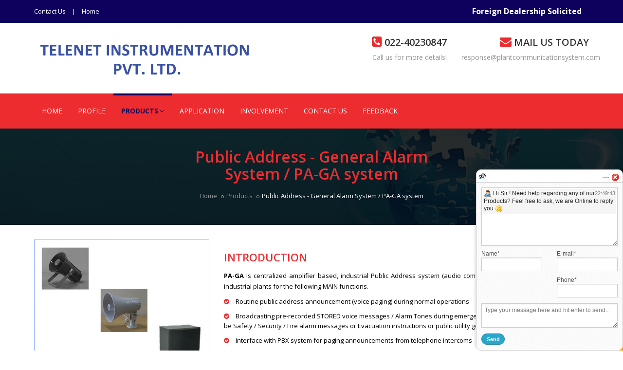

--- FILE ---
content_type: text/html
request_url: https://plantcommunicationsystem.com/public_address_system.htm
body_size: 6325
content:
<!DOCTYPE html>
<html lang="en" xmlns="https://www.w3.org/1999/xhtml">
<head>

<!-- Meta Tags -->
<meta charset="utf-8">
<meta name="viewport" content="width=device-width, initial-scale=1.0, maximum-scale=1.0, user-scalable=no" />
<!-- Page Title -->
<TITLE>Industrial Public Address System, Reliable PA Solutions for Plants</TITLE>
<META NAME="robots" CONTENT="index, follow">
<META NAME="REVISIT-AFTER" CONTENT="7 days">
<META HTTP-EQUIV="Content-Type" CONTENT="text/html; charset=iso-8859-1">
<META NAME="description" CONTENT="High performance public address system for factories and plants. Clear announcements, durable construction, and scalable PA setup. Built for industry.">
<META NAME="Author" CONTENT="Designed and Promoted by Maharashtra Industries Directory, www.maharashtradirectory.com">
<META NAME="keywords" CONTENT="Industrial Public Address System, Plant PA System, Factory PA Speaker, Industrial PA Solution, Communication System, Public Address For Plant, Announcement System, Mumbai, India">

<link rel="canonical" href="https://www.plantcommunicationsystem.com/public_address_system.htm">

<meta http-equiv="content-type" content="text/html; charset=iso-8859-1" />
<!-- Favicon and Touch Icons -->
<link href="images/favicon.ico" rel="shortcut icon" type="image/png">
<link href="images/apple-touch-icon.png" rel="apple-touch-icon">
<link href="images/apple-touch-icon-72x72.png" rel="apple-touch-icon" sizes="72x72">
<link href="images/apple-touch-icon-114x114.png" rel="apple-touch-icon" sizes="114x114">
<link href="images/apple-touch-icon-144x144.png" rel="apple-touch-icon" sizes="144x144">

<!-- Stylesheet -->
<link href="css/bootstrap.min.css" rel="stylesheet" type="text/css">
<link href="css/animate.css" rel="stylesheet" type="text/css">
<link href="css/css-plugin-collections.css" rel="stylesheet"/>
<!-- CSS | menuzord megamenu -->
<link href="css/menuzord-skins/menuzord-border-top.css" rel="stylesheet"/>

<!-- Revolution Slider -->
<link  href="js/revolution-slider/css/settings.css" rel="stylesheet" type="text/css"/>
<link  href="js/revolution-slider/css/layers.css" rel="stylesheet" type="text/css"/>
<link  href="js/revolution-slider/css/navigation.css" rel="stylesheet" type="text/css"/>

<!-- CSS | Custom Margin Padding Collection -->
<link href="css/custom-bootstrap-margin-padding.css" rel="stylesheet" type="text/css">
<!-- CSS | Main style file -->
<link href="css/main-style.css" rel="stylesheet" type="text/css">
<!-- CSS | Responsive media queries -->
<link href="css/responsive.css" rel="stylesheet" type="text/css">

<script language=JavaScript>
<!--

//Disable right mouse click Script
//By Maximus (maximus@nsimail.com) w/ mods by DynamicDrive
//For full source code, visit https://www.dynamicdrive.com

var message="Function Disabled!";

///////////////////////////////////
function clickIE4(){
if (event.button==2){
alert(message);
return false;
}
}

function clickNS4(e){
if (document.layers||document.getElementById&&!document.all){
if (e.which==2||e.which==3){
alert(message);
return false;
}
}
}

if (document.layers){
document.captureEvents(Event.MOUSEDOWN);
document.onmousedown=clickNS4;
}
else if (document.all&&!document.getElementById){
document.onmousedown=clickIE4;
}

document.oncontextmenu=new Function("alert(message);return false")

// --> 
</script>

<script type="text/JavaScript">
//courtesy of BoogieJack.com
function killCopy(e){
return false
}
function reEnable(){
return true
}
document.onselectstart=new Function ("return false")
if (window.sidebar){
document.onmousedown=killCopy
document.onclick=reEnable
}
</script>

</head>
<body class="">
<div id="wrapper"> 
  
  <!-- Header -->
  <header class="header">
    <div class="header-top bg-orange sm-text-center">
      <div class="container">
        <div class="row">
          <div class="col-md-8">
            <nav>
              <ul class="list-inline sm-text-center text-left mt-5">
                <li>
                  <a class="text-white" href="contactus.html">Contact Us</a>
                </li>
                <li class="text-white">|</li>
                <li>
                  <a class="text-white" href="index.html">Home</a>
                </li>
              </ul>
            </nav>
          </div>
          <div class="col-md-4">
            <ul class="social-icons small flat m-0 mt-sm-15 sm-text-center text-right">
              <li>
                  <a class="text-white" href="foreign-dealership-solicited.php"><b class="font-16">Foreign Dealership Solicited</b></a>
                </li>              
            </ul>
          </div>
        </div>
      </div>
    </div>
    <div class="header-middle sm-text-center">
      <div class="container pt-10 pb-15">
        <div class="row">
          <div class="col-md-6 pt-10">
            <a class="header-logo" href="index.html"><img src="images/tele-net-logo.jpg"></a>            
             </div>
          
          <div class="col-md-3">
            <div class="mt-15 mt-sm-30 text-right sm-text-center">
              <div class="font-20 text-black text-uppercase mb-5 font-weight-600"><i class="fa fa-phone-square text-orange font-24"></i> 022-40230847</div>
              <a class="font-14 text-gray" href="#">Call us for more details!</a>
            </div>
          </div>
          <div class="col-md-3">
            <div class="mt-15 mt-sm-30 text-right sm-text-center">
              <div class="font-20 text-black text-uppercase mb-5 font-weight-600"><i class="fa fa-envelope text-orange font-24"></i> Mail us today</div>
              <a class="font-14 text-gray" href="feedback.php">response@plantcommunicationsystem.com</a>
            </div>
          </div>
        </div>
      </div>
    </div>
    <div class="header-nav">
      <div class="header-nav-wrapper navbar-scrolltofixed" data-bg-color="#ed2c2f">
        <div class="container">
          <nav id="menuzord" class="menuzord orange" data-bg-color="#ed2c2f">
            <ul class="menuzord-menu">
              <li><a href="index.html">HOME</a></li>
              <li><a href="profile.html">PROFILE</a>
                </li>
              <li class="active"><a href="public_address_system-main.htm">PRODUCTS</a><ul class="dropdown">
                      <li><a href="emergency-announcement-system.html">Emergency Announcement System</a></li>
                      <li><a href="plant_communication_system.htm">Plant Communication System / Public Address System</a></li>
                      <li><a href="page_party_system.htm">Page Party System</a></li>
                      <li><a href="public_address_system.htm">Public Address- General Alarm System / PA-GA System</a></li>
                      <li><a href="integrated_pa_intercom_system.html">Integrated PA & Intercom System</a></li>
                      <li><a href="weatherproof-voip-industrial-telephone.html">VOIP Weatherproof Telephone</a></li>
                      <li><a href="heavy-duty-voip-phone-and-lan-phone.html">Heavy Duty VOIP Phone / LAN Phone</a></li>
                      <li><a href="explosion-proof-telephone.html">Explosion Proof Telephone</a></li>
                      <li><a href="weather-proof_telephone.htm">Weatherproof Telephone</a></li>
                      <li><a href="weatherproof_telephone_with_external_ringer_flasher.htm">Weatherproof Telephone with External Ringer / Flasher</a></li>
                      <!-- <li><a href="weatherproof-telephone-with-external-revolving-lamp.html">Weatherproof Telephone with External Revolving Lamp</a></li> -->
                      <li><a href="industrial-communication-system.html">Industrial Communication System</a></li>
                      <li><a href="acoustic-hood.html">Acoustic Hood</a></li>                    
                    </ul>
              </li>      
                     
              <li><a href="applications.html">APPLICATION</a></li>       
              <li><a href="involvement.html">INVOLVEMENT</a></li>      
              <li><a href="contactus.html">CONTACT US</a></li>
              <li><a href="feedback.php">FEEDBACK</a></li>  
            </ul>
            
          </nav>
        </div>
      </div>
    </div>
  </header>
  <!-- Start main-content -->
  <div class="main-content">
    <!-- Section: inner-header -->
    <section class="inner-header divider layer-overlay overlay-dark" data-bg-img="images/products-banner.jpg">
      <div class="container pt-20 pb-20">
        <!-- Section Content -->
        <div class="section-content text-center">
          <div class="row"> 
            <div class="col-md-6 col-md-offset-3 text-center">
              <h1 class="text-orange font-34">Public Address - General Alarm System / PA-GA system</h1>
              <ol class="breadcrumb text-center mt-10 white">
                <li><a href="index.html">Home</a></li>
                <li><a href="public_address_system-main.htm">Products</a></li>            
                <li class="active">Public Address - General Alarm System / PA-GA system</li>
              </ol>
            </div>
          </div>
        </div>
      </div>      
    </section>

    <!-- Section: About -->
    <section> 
      <div class="container">
        <div class="row">
          <div class="col-sm-12 col-md-4">            
              <div class="item">
                <div class="thumb">
                  <img src="images/public-address-system-pg.jpg" alt="Public Address System">
                </div>
              </div>            
        
          </div>
          <div class="col-sm-12 col-md-8">
            <h3 class="text-orange text-uppercase">Introduction</h3>
            <p align="justify"><strong>PA-GA</strong> is centralized amplifier based, industrial Public Address system (audio communication SYSTEM), which is used in industrial plants for the following MAIN functions.</p>

             <ul class="mt-10">
                <li class="mb-10"><i class="fa fa-check-circle text-orange"></i>&emsp;Routine public address announcement (voice paging) during normal operations</li>
                <li class="mb-10"><i class="fa fa-check-circle text-orange"></i>&emsp;Broadcasting pre-recorded STORED voice messages / Alarm Tones during emergency situations. These messages could be Safety / Security / Fire alarm messages or Evacuation instructions or public utility general messages</li>
                <li class="mb-10"><i class="fa fa-check-circle text-orange"></i>&emsp;Interface with PBX system for paging announcements from telephone intercoms</li>
                <li class="mb-10"><i class="fa fa-check-circle text-orange"></i>&emsp;Interface with External Visual Beacons (signaling devices) in high noisy areas</li>          

              </ul>

              <h4 class="text-orange text-uppercase">PA-GA system Hardware :</h4>
              <p>The system broadly comprises of:</p>
              <div class="thumb mt-20">
                  <img src="images/cental-paging-control-equipment.jpg" alt="">
                </div>
                <h4 class="text-orange text-uppercase mt-20">Environment:</h4>
             <p>The system is suitable for use in harsh & hostile environment characterized by: indoor & outdoor usage, Presence of dust & water ingress, Corrosive atmosphere, Explosive gases & particles, varying temperature, loud ambient noise, people&rsquo;s safety etc.</p>

             <h4 class="text-orange text-uppercase">Features :</h4>
             <ul class="mt-10">
                <li class="mb-10"><i class="fa fa-check-circle text-orange"></i>&emsp;Clear reproduction of sound and intelligibility of speech even in high noisy areas.</li>
                <li class="mb-10"><i class="fa fa-check-circle text-orange"></i>&emsp;Routine voice announcements or transmission of alarm tone, from Microphone Access Station, in a reliable and safe manner.</li>
                <li class="mb-10"><i class="fa fa-check-circle text-orange"></i>&emsp;Individual Zone wise announcements or Multiple Zone wise announcements or ALL ZONE announcement.</li>
                <li class="mb-10"><i class="fa fa-check-circle text-orange"></i>&emsp;No limitations to number of zones in the system and to the number of loudspeakers deployed in each zone.</li>
                <li class="mb-10"><i class="fa fa-check-circle text-orange"></i>&emsp;Wide range of high performance loudspeakers - explosion proof loudspeaker (for hazardous areas) or weatherproof loudspeaker (for safe areas) or indoor loudspeaker (for indoor rooms / indoor areas).</li>
                <li class="mb-10"><i class="fa fa-check-circle text-orange"></i>&emsp;High reliability amplifiers with built in protection circuitry. Amplifier module of 120 watts / 240 watts /480 watts capacity.</li>
                <li class="mb-10"><i class="fa fa-check-circle text-orange"></i>&emsp;The system in standalone amplifier configuration or in N+ 1 standby amplifier configuration.</li>
                <li class="mb-10"><i class="fa fa-check-circle text-orange"></i>&emsp;During an emergency or fire situation, the stored voice message or alarm tones can be broadcasted over the system loudspeakers. The actuation of stored message is through potential free contact from fire alarm or other control system. The number of messages can be 08 messages / 16 / 24 /32 / 40 messages &hellip; and so on. The message can be broadcasted in ALL ZONE mode or it can be broadcasted in a particular zone area. The messages have priorities amongst themselves, with Message #1 having the highest priority.</li>
                <li class="mb-10"><i class="fa fa-check-circle text-orange"></i>&emsp;The selection of stored message for broadcasting can also be done manually, from an external MESSAGE ACCESS CONSOLE (Optional)</li>
                <li class="mb-10"><i class="fa fa-check-circle text-orange"></i>&emsp;Through telephone interface module (VOIP based), the PA system is integrated to client&rsquo;s EPABX system. This allows the users to make paging announcements over the PA system loudspeakers through their intercom telephone.</li>
                <li class="mb-10"><i class="fa fa-check-circle text-orange"></i>&emsp;The Visual warning BEACONS can be deployed in noisy areas to extend the reach of PA-GA system.</li>
                
              </ul>
             
              <h4 class="text-orange text-uppercase mt-20">Key Advantages :</h4>
                <ul class="mt-10">
                    <li class="mb-10"><i class="fa fa-check-circle text-orange"></i>&emsp;Simple, Reliable and Most economical field cabling</li>
                    <li class="mb-10"><i class="fa fa-check-circle text-orange"></i>&emsp;Very Cost effective design and hardware</li>
                    <li class="mb-10"><i class="fa fa-check-circle text-orange"></i>&emsp;Trouble free &amp; Highly reliable system</li>
                    <li class="mb-10"><i class="fa fa-check-circle text-orange"></i>&emsp;Modular architecture based, whereby offering the flexibility to build &amp; expand the system block by block, as and when required</li>
                    <li class="mb-10"><i class="fa fa-check-circle text-orange"></i>&emsp;Centralized monitoring of the system operation, performance and equipment healthiness</li>
                    <li class="mb-10"><i class="fa fa-check-circle text-orange"></i>&emsp;Reduced and easy maintenance</li>                
                    <li class="mb-10"><i class="fa fa-check-circle text-orange"></i>&emsp;High flexibility and Easy adaptability</li>
                    <li class="mb-10"><i class="fa fa-check-circle text-orange"></i>&emsp;Minimum downtime, easy system operation and maximum safety</li>
                    <li class="mb-10"><i class="fa fa-check-circle text-orange"></i>&emsp;Low cost of system ownership</li>
                    <li class="mb-10"><i class="fa fa-check-circle text-orange"></i>&emsp;Low cost system spares</li>
                </ul>
              <div class="mt-10">
                    <a class="btn btn-colored btn-orange btn-sm pull-left" href="feedback.php">Request Quote</a>
                </div>             
          </div>
        </div>
      </div>
    </section>
  </div>
    <!-- End Of Section -->
   
 <!-- Footer -->
  <footer class="footer pb-0" data-bg-img="images/footer-bg.png" data-bg-color="#25272e">
    <div class="container pb-20">
      <div class="row">
        <div class="col-sm-6 col-md-3">
          <div class="footer-widget">
            <h5 class="widget-title text-white">Sitemap<span class="line-bottom"></span></h5>
            <nav>
              <ul class="list angle-double-right">
                <li><a href="index.html">Home</a></li>
                <li><a href="profile.html">About Us</a></li>
                <li><a href="public_address_system-main.htm">Products</a></li>
                <li><a href="applications.html">Application</a></li>       
                <li><a href="involvement.html">Involvement</a></li>      
                <li><a href="contactus.html">Contact Us</a></li>
                <li><a href="feedback.php">Feedback</a></li>                
              </ul>
            </nav>
          </div>
        </div>
        <div class="col-sm-6 col-md-3">
          <div class="footer-widget">
            <h5 class="widget-title text-white">Our Products Links<span class="line-bottom"></span></h5>
            <nav>
              <ul class="list angle-double-right">
                  <li><a href="emergency-announcement-system.html">Emergency Announcement System</a></li>
                  <li><a href="plant_communication_system.htm">Plant Communication System / Public Address System</a></li>
                  <li><a href="page_party_system.htm">Page Party System</a></li>
                  <li><a href="public_address_system.htm">Public Address- General Alarm System / PA-GA System</a></li>
                  <li><a href="integrated_pa_intercom_system.html">Integrated PA & Intercom System</a></li>
                  <li><a href="weatherproof-voip-industrial-telephone.html">VOIP Weatherproof Telephone</a></li>
                  <li><a href="heavy-duty-voip-phone-and-lan-phone.html">Heavy Duty VOIP Phone / LAN Phone</a></li>
                  <li><a href="explosion-proof-telephone.html">Explosion Proof Telephone</a></li>
                  <li><a href="weather-proof_telephone.htm">Weatherproof Telephone</a></li>
                  <li><a href="weatherproof_telephone_with_external_ringer_flasher.htm">Weatherproof Telephone with External Ringer / Flasher</a></li>
                  <!-- <li><a href="weatherproof-telephone-with-external-revolving-lamp.html">Weatherproof Telephone with External Revolving Lamp</a></li> -->
                  <li><a href="industrial-communication-system.html">Industrial Communication System</a></li>
                  <li><a href="acoustic-hood.html">Acoustic Hood</a></li>                
              </ul>
            </nav>
          </div>
        </div>        
        <div class="col-sm-6 col-md-3">
          <div class="footer-widget">
            <h5 class="widget-title text-white">TeleNet Instrumentation Pvt.Ltd.<span class="line-bottom"></span></h5>
            <ul class="myaddress">
              <li><span class="lineheight-20"><strong>Off Address:-</strong> Gala No.10/11, Ruby Ind.Estate, Chincholi Bunder Rd., Malad (W),Mumbai - 400064. Maharashtra, INDIA.</span></li>
              <li><span class="lineheight-20"><b>Phone No.: </b>022-40230847</span></li>
              <li><b>E-mail :</b> <a href="feedback.php">response@plantcommunicationsystem.com</a></li>               
            </ul>
          </div>
        </div>
        <div class="col-sm-6 col-md-3">
          <div class="footer-widget">
            <h5 class="widget-title text-white">Location Map<span class="line-bottom"></span></h5>
            <ul class="myaddress">
              <li><iframe src="https://www.google.com/maps/embed?pb=!1m14!1m8!1m3!1d5329.312332271687!2d72.83124106702972!3d19.17803468772989!3m2!1i1024!2i768!4f13.1!3m3!1m2!1s0x0%3A0x8fb277f2805d67b1!2sTelenet+Instrumentation+-+Industrial+PA%2C+Plant+communication+System%2C+F%2FP+Telephones%2C+Voip+Phone!5e0!3m2!1sen!2sin!4v1531829336896" width="100%" height="320" frameborder="0" style="border:0" allowfullscreen></iframe></li>
            </ul>
          </div>
        </div>
      </div>
    </div>
    <div class="container-fluid p-20" data-bg-color="#d9271d">
      <div class="row text-center">
        <div class="col-md-8">
          <p class="font-13 text-white m-0">Copyright © 2018 TELENET INSTRUMENTATION PVT.LTD. All Rights Reserved.</p>
        </div>
        <div class="col-md-4">
          <p class="font-13 text-white m-0">Designed & Hosted by :<a href="https://www.maharashtradirectory.com">MID</a> |   Promoted by : <a href="https://www.gujaratdirectory.com/">GID</a></p>
        </div>
      </div>
    </div>
  </footer>
  <a class="scrollToTop" href="#"><i class="fa fa-angle-up"></i></a>
</div>
<!-- end wrapper --> 


<!-- jQuery scripts -->
<script src="js/jquery-2.1.4.min.js"></script> 
<script src="js/bootstrap.min.js"></script> 
<!-- Revolution Slider -->
<script src="js/revolution-slider/js/jquery.themepunch.tools.min.js"></script>
<script src="js/revolution-slider/js/jquery.themepunch.revolution.min.js"></script>
<script src="js/custom-rev-slider.js"></script> 
<!-- JS | google map -->
<script src="https://maps.google.com/maps/api/js?sensor=false"></script> 
<!-- JS | Necessary jQuery Collection for this theme --> 
<script src="js/jquery-plugin-collection.js"></script> 
<!-- JS | Custom script for all pages --> 
<script src="js/custom.js"></script>



<!-- SLIDER REVOLUTION 5.0 EXTENSIONS  
      (Load Extensions only on Local File Systems ! 
       The following part can be removed on Server for On Demand Loading) -->
<script type="text/javascript" src="js/revolution-slider/js/extensions/revolution.extension.actions.min.js"></script>
<script type="text/javascript" src="js/revolution-slider/js/extensions/revolution.extension.carousel.min.js"></script>
<script type="text/javascript" src="js/revolution-slider/js/extensions/revolution.extension.kenburn.min.js"></script>
<script type="text/javascript" src="js/revolution-slider/js/extensions/revolution.extension.layeranimation.min.js"></script>
<script type="text/javascript" src="js/revolution-slider/js/extensions/revolution.extension.migration.min.js"></script>
<script type="text/javascript" src="js/revolution-slider/js/extensions/revolution.extension.navigation.min.js"></script>
<script type="text/javascript" src="js/revolution-slider/js/extensions/revolution.extension.parallax.min.js"></script>
<script type="text/javascript" src="js/revolution-slider/js/extensions/revolution.extension.slideanims.min.js"></script>
<script type="text/javascript" src="js/revolution-slider/js/extensions/revolution.extension.video.min.js"></script>

<script type="text/javascript">
var LHCChatOptions = {};
LHCChatOptions.opt = {widget_height:340,widget_width:300,popup_height:520,popup_width:500};
(function() {
var po = document.createElement('script'); po.type = 'text/javascript'; po.async = true;
var refferer = (document.referrer) ? encodeURIComponent(document.referrer) : '';
var location  = (document.location) ? encodeURIComponent(document.location) : '';
po.src = 'https://chat.plantcommunicationsystem.com/support/index.php/chat/getstatus/(click)/internal/(position)/bottom_right/(hide_offline)/yes/(check_operator_messages)/yes/(top)/350/(units)/pixels/(leaveamessage)/yes/(department)/1?r='+refferer+'&l='+location;
var s = document.getElementsByTagName('script')[0]; s.parentNode.insertBefore(po, s);
})();
</script>
</body>
</html>

--- FILE ---
content_type: text/html; charset=UTF-8
request_url: https://chat.plantcommunicationsystem.com/support/index.php/chat/readoperatormessage/(department)/1/(vid)/i5bo6bsxrbe5o73u74q/(playsound)/yes/(vid)/i5bo6bsxrbe5o73u74q?URLReferer=https%3A%2F%2Fplantcommunicationsystem.com%2Fpublic_address_system.htm&dt=Industrial%20Public%20Address%20System%2C%20Reliable%20PA%20Solutions%20for%20Plants
body_size: 1771
content:
<!DOCTYPE html><html lang="en" dir="ltr"><head><title>Live Tracker</title><meta http-equiv="content-type" content="text/html; charset=utf-8" /><meta name="viewport" content="width=device-width, user-scalable=no, initial-scale=1.0, minimum-scale=1.0, maximum-scale=1.0"><link rel="icon" type="image/png" href="/support/design/defaulttheme/images/favicon.ico" /><link rel="shortcut icon" type="image/x-icon" href="/support/design/defaulttheme/images/favicon.ico"><meta name="Keywords" content="" /><meta name="Description" content="" /><meta name="robots" content="noindex, nofollow"><meta name="copyright" content="Palkesh, http://webdesign-ahmedabad.blogspot.in/">
<link rel="stylesheet" type="text/css" href="/support/cache/compiledtemplates/e579b30140ff10e99a69e1841bf0b03e.css" /><!--[if lt IE 9]>
<link rel="stylesheet" type="text/css" href="/support/cache/compiledtemplates/c5033147c572aafeba41d8baaf950165.css" /><![endif]--><script type="text/javascript">var WWW_DIR_JAVASCRIPT = '/support/index.php/';var WWW_DIR_JAVASCRIPT_FILES = '/support/design/defaulttheme/sound';var WWW_DIR_JAVASCRIPT_FILES_NOTIFICATION = '/support/design/defaulttheme/images/notification';var confLH = {};confLH.back_office_sinterval = 10000;confLH.chat_message_sinterval = 3500;confLH.new_chat_sound_enabled = 1;confLH.new_message_sound_admin_enabled = 1;confLH.new_message_sound_user_enabled = 1;confLH.new_message_browser_notification = 1;confLH.transLation = {'new_chat':'New chat request'};confLH.csrf_token = '8760c26bfbdd23c1e82a68acf0ce43c6';confLH.repeat_sound = 1;confLH.repeat_sound_delay = 5;confLH.show_alert = 1;</script><script type="text/javascript" src="/support/cache/compiledtemplates/91d2c7b408e66719d83d7ad6684d0fe0.js"></script><link rel="stylesheet" type="text/css" href="/support/cache/compiledtemplates/d05cfd50830769998cf96c47d2b5614b.css" /></head><body class="widget-chat" ><div id="widget-layout" class="row"><div class="columns large-12"><div id="messages" class="mb10"><div class="msgBlock" id="messagesBlock"><div class="message-row response"><div class="msg-date">22:49:43</div><span class="usr-tit"><img src="/support/design/defaulttheme/images/icons/user_suit.png" title="" alt="" />&nbsp;</span>Hi Sir ! Need help regarding any of our Products? Feel free to ask, we are Online to reply you  <img alt=":)" src="/support/design/defaulttheme/images/smileys/emoticon_smile.png" /></div></div></div><form action="" id="ReadOperatorMessage" method="post" onsubmit="return lhinst.addCaptcha('1769447988',$(this))"><div class="row"><div class="columns small-6"><label>Name*</label><input type="text" name="Username" value="" /></div><div class="columns small-6"><label>E-mail*</label><input type="text" name="Email" value="" /></div><div class="columns small-6"><label>Phone*</label><input type="text" name="Userphone" value="" /></div></div><textarea placeholder="Type your message here and hit enter to send..." id="id_Question" name="Question"></textarea><input type="hidden" value="https://plantcommunicationsystem.com/public_address_system.htm" name="URLRefer"/><input type="hidden" value="" name="r"/><input type="submit" name="askQuestionAction" id="idaskQuestionAction" value="Send" class="tiny button round"/><input type="hidden" name="askQuestion" value="1" /></form><script>jQuery('#id_Question').bind('keyup', 'return', function (evt){$( "#idaskQuestionAction" ).click();});$(function() {lhinst.playInvitationSound();});</script></div></div><script type="text/javascript" language="javascript" src="/support/cache/compiledtemplates/7274c6814d2a7432a2b3dd233ef35c58.js"></script><script>var wasFocused = false;$('input[type="text"]').first().click(function(){if (wasFocused == false){wasFocused=true;$(this).select().focus();}});$('textarea').first().click(function(){if (wasFocused == false){wasFocused=true;$(this).select();}});if (!!window.postMessage) {var heightContent = 0;var heightElement = $('#widget-layout');setInterval(function(){var currentHeight = heightElement.height();if (heightContent != currentHeight){heightContent = currentHeight;try {parent.postMessage('lhc_sizing_chat:'+(parseInt(heightContent)+20), '*');} catch(e) {};};},200);};</script></body></html>

--- FILE ---
content_type: text/css
request_url: https://plantcommunicationsystem.com/css/main-style.css
body_size: 9518
content:
@charset "utf-8";
/*------------------------------------------------------------------
[Master Stylesheet]

Project:    CharityFund
Version:    1.0
Last change:    11.12.2015
Primary use:    Charity & Fund Raising HTML Template

@Author: ThemeMascot
-------------------------------------------------------------------*/
/*
This file contains the styling for the actual theme. Please don't modify this file. If you really need anything to change then open "style.css" file and place your custom css codes at that file.
*/

@import "font-awesome.min.css";
@import "pe-icon-7-stroke.css";
@import "elegant-icons.css";
@import "flaticon.css";
@import "common-style.css";
@import url(https://fonts.googleapis.com/css?family=Open+Sans:300,400,500,600,700,800);
@import url(http://fonts.googleapis.com/css?family=Playfair+Display:400,400italic,700,700italic);
@import url(https://fonts.googleapis.com/css?family=Raleway:400,300,200,500,700,600,800);

/*------------------------------------------------------------------
[Table of contents]

  * 1.0 -> Basic Structure
  	* 1.1 -> Typography
  	* 1.2 -> Buttons
  	* 1.3 -> Common CSS
  	* 1.4 -> Theme color skins
  * 2.0 -> Preloader
  * 3.0 -> Elements
  	* 3.1  -> Header top
  	* 3.2  -> nav sidebar
  	* 3.3  -> Top Search Bar
  	* 3.4  -> Accordion
  	* 3.5  -> Charity Gallery
  	* 3.6  -> Client Logos
  	* 3.7  -> Donor form
  	* 3.8  -> Funfact
  	* 3.9  -> Flickr
  	* 3.10 -> Icon Box
  	* 3.11 -> lightbox
    * 3.12 -> Popup Modal
  	* 3.13 -> Pagination
  	* 3.14 -> Tabs
  	* 3.15 -> Team
  	* 3.16 -> Testimonials
  	* 3.17 -> Twitter
  	* 3.18 -> Portfolio Isotop
  	* 3.19 -> Blog
  	* 3.20 -> Sidebar Widget
  	* 3.21 -> Event
  	* 3.22 -> Volunteer
  	* 3.23 -> BX Slider
  	* 3.24 -> Donation Form
  	* 3.25 -> Progress Bars
  	* 3.26 -> Social Icons
  	* 3.27 -> Box hover effect
  * 4.0 -> Slider
  	* 4.1  -> Owl carousel
  	* 4.2  -> Revolution
  	* 4.3  -> MaxImage Slider
  * 5.0 -> Footer
* ===============================================
*/


/*------------------------------------------------------------------
[Color codes]

Background:	#fff (white)
Content:	#888 (light black)
Header h1-h6:	#333 (black)
Footer:		#888 (dark black)

a (standard):	#333 (black)
a (visited):	#666 (light black)
a (active):  	#666 (light black)

[Theme color]

a (visited):	#fe9322 (orange)
a (active):  	#fe9322 (orange)
-------------------------------------------------------------------*/


/*------------------------------------------------------------------
[Typography]

Body:               13px/1.5 'Open Sans', sans-serif;
Headers:            'Open Sans', sans-serif;
Section Title:      22px/1.5 'Open Sans', sans-serif;
h1:                 38px/1.1 'Open Sans', sans-serif;
h2:                 32px/1.2 'Open Sans', sans-serif;
h3:                 22px/1.5 'Open Sans', sans-serif;
h4:                 18px/1.6 'Open Sans', sans-serif;
h5:                 15px/1.6 'Open Sans', sans-serif;
h6:                 12px/1.6 'Open Sans', sans-serif;
p:                  13px/1.7 'Open Sans', sans-serif;

-------------------------------------------------------------------*/

/*
 * 1.0 -> Basic Structure
 * -----------------------------------------------
*/
::selection {
	background: none repeat scroll 0 0 #393939;
	color: #fff;
}
::-moz-selection {
	background:none repeat scroll 0 0 #393939;
	color:#fff;
}

/*
 * 1.1 -> Typography 
 * -----------------------------------------------
*/
body {
	font-family: 'Open Sans', sans-serif;
	color: #000;
	font-size: 13px;
	line-height: 1.5;
}
h1,h2,h3,h4,h5,h6,p {
	font-family: 'Open Sans', sans-serif;
}
h1,h2,h3,h4,h5,h6 {
	color: #333;
	font-weight: 600;
}
.myaddress{
	color: #bebebe;
}
/* Headings */
h1 {
	font-size: 32px;
	line-height: 1.1;
	margin-bottom: 10px;
}
h2 {
	font-size: 32px;
	line-height: 1.2;
	margin-bottom: 10px;
}
h3 {
	font-size: 22px;
	line-height: 1.5;
	margin-bottom: 10px;
}
h4 {
	font-size: 18px;
	line-height: 1.6;
	margin-bottom: 10px;
}
h5 {
	font-size: 13px;
	line-height: 1.6;
	margin-bottom: 10px;
}
h6 {
	font-size: 12px;
	line-height: 1.6;
	margin-bottom: 5px;
}
p {
	color: #000;
	font-size: 13px;
	line-height: 1.7;
	margin-bottom: 5px;
}

.about {
	color: #000;
	font-size: 13px;
	line-height: 1.7;
	margin-bottom: 5px;
	text-align: justify;
}

a {
	color: #333;
	text-decoration: none;
}
a:focus,
a:hover,
a:active {
	color: #666;
	text-decoration: none;
	outline: none;
}
ul, ol {
	line-height: 20px;
}
ul.list li:before {
	color: #3851a5;
}
.list-default > li {
  margin-bottom: 15px;
}
.list-default li i {
  color: #0896b8;
  margin-right: 10px;
}

.justify {
	text-align: justify;
}
/*
 * 1.2 -> Buttons 
 * -----------------------------------------------
*/
.btn:hover,
.btn:focus,
.btn.focus {
	color: #666;
}
.btn:active,
.btn.active {
	box-shadow: none;
}
button.btn {
	color: #111;
}
button.btn:hover,
button.btn:focus,
button.btn.focus {
	color: #666;
}
/* button default */
.btn-default {
	background: none;
	/*border: 1px solid #111;*/
}
.btn-default:hover {
	background-color: transparent;
	border: 1px solid #666;
	color: rgba(34,34,34,0.8);
}
.btn-default,
.btn-colored {
	border-radius: 0;
	font-size: 13px;
	font-weight: 400;
	margin-right: 2px;
	margin-top: 10px;
	padding: 10px 15px;
}
/* button colored */
.btn-colored,
button.btn-colored {
	background-color: #393939;
	color: #fff;
}
.btn-colored:hover {
	background-color: rgba(34,34,34,0.8);
	color: #fff;
}
.btn-colored:hover,
button.btn-colored,
button.btn-colored:hover,
button.btn-colored:focus,
button.btn-colored.focus {
	color: #fff;
}
.btn-default:active,
.btn-default:focus {
	background-color: transparent;
}
/* button white */
.btn-colored.btn-white {
	background: #fff!important;
	color: #333!important;
}
.btn-colored.btn-white:hover {
	background: #666!important;
	color: #fff!important;
}
.btn-default.btn-white {
	border: 1px solid #fff!important;
	color: #fff!important;
}
.btn-default.btn-white:hover {
	border: 1px solid #393939!important;
}
/* button red */
.btn-colored.btn-red {
	background: #fe9322!important;
	color: #fff!important;
}
.btn-colored.btn-red:hover {
	background: #e3664d !important;
	color: #fff !important;
}
.btn-default.btn-red {
	border: 1px solid #fe9322!important;
	color: #fe9322!important;
}
.btn-default.btn-red:hover {
	border: 1px solid #e1b479!important;
}
/* button orange */
.btn-colored.btn-orange {
	background: #3851a5!important;
	color: #fff!important;
}
.btn-colored.btn-orange:hover {
	background: #0e005d !important;
	color: #fff !important;
}
.btn-default.btn-orange {
	border: 1px solid #fe9322!important;
	color: #f18d06!important;
}
.btn-default.btn-orange:hover {
	border: 1px solid #f18d06!important;
}
/* button rounded */
.btn.btn-rounded {
	border-radius: 20px;
}
.btn-default.btn-rounded {
	border-radius: 20px;
}
.btn-colored.btn-rounded {
	border-radius: 20px;
}
/* button different sizes */
.btn-xlg {
	font-size: 18px;
	padding: 12px 24px;
}
.btn-lg {
	font-size: 16px;
	padding: 10px 16px;
}
.btn-sm {
	font-size: 13px;
	padding: 5px 12px;
}
.btn-xs {
	font-size: 11px;
	padding: 5px 8px;
}
/*
 * 1.3 -> Common CSS
 * -----------------------------------------------
*/
/* custom font family */
.font-raleway {
	font-family: 'Raleway', sans-serif;
}
.font-opensans {
	font-family: 'Open Sans', sans-serif;
}
.font-Playfair {
	font-family: 'Playfair Display', serif;
}
/* blockquote */
blockquote {
	border-left: 3px solid #fe9322;
}
/*MaxWidth*/
.maxwidth600 {
  max-width: 600px;
}
/* breadcrumb */
.breadcrumb {
	background-color: transparent;
	padding-left: 0;
	padding-right: 0;
	text-align: left;
}
.breadcrumb > li + li::before {
 	content: "\f22d";
	font-family: fontawesome;
	font-size: 9px;
}
.breadcrumb li.active {
	color: #111;
}
.breadcrumb.white li.active {
	color: #fff;
}
.breadcrumb.white li a {
	color: #999;
}
.border-bottom {
	border-bottom: 1px solid #efefef;
}
.border-orange-1px {
	border: 1px solid #fe9322;
}
/*heading style*/
.heading-border {
	border-bottom: 1px solid #ddd;
	margin: 30px 0;
	padding: 20px 0;
}
.lead {
	color: #111;
	font-size: 20px;
	font-style: italic;
	font-weight: normal;
	line-height: inherit;
	padding: 10px 0 10px;
	position: relative;
}
.lead:after {
	background-color: rgba(0,0,0,0.1);
	bottom: 0;
	content: "";
	display: block;
	height: 1px;
	left: 0;
	position: absolute;
	width: 80px;
}
.line-bottom {
	display:  block;
	position: relative;
}
.line-bottom:after {
	border: 1px solid #0896b8;
	bottom: 0;
	content: "";
	height: 1px;
	left: 0;
	position: absolute;
	width: 50px;
}
.small-line {
	position: relative;
}
.small-line:after {
	border: 1px solid #ddd;
	bottom: -10px;
	content: "";
	height: 1px;
	left: 0;
	margin: 0 auto;
	position: absolute;
	right: 0;
	width: 50px;
}
/*Custom Border*/
.border-left {
	border-left: 1px solid #dbdbdb;
}
.border-right {
	border-right: 1px solid #dbdbdb;
}
.border-right-orange {
	border-right: 1px solid #fe9322;
}
.border-bottom {
	border-bottom: 1px solid #0896b8;
}
.border-bottom-gray {
	border-bottom: 1px solid #ddd;
}
.inner-header .title {
	text-transform: uppercase;
}
.text-center {
	text-align: center !important;
}
.vertical-middle {
	vertical-align: middle;
}

.title-icon {
	margin: 0 auto;
	max-width: 160px;
	position: relative;
}
.title-icon::before {
	background: #0896b8 none repeat scroll 0 0;
	content: "";
	height: 2px;
	position: absolute;
	right: 20px;
	top: 10px;
	width: 30px;
}
.title-icon::after {
	background: #0896b8 none repeat scroll 0 0;
	content: "";
	height: 2px;
	left: 24px;
	position: absolute;
	top: 10px;
	width: 30px;
}
/*Flat Icon*/
.title-icon [class^="flaticon-"]::after, 
.title-icon [class^="flaticon-"]::before {
	color: #0896b8;
	font-size: 48px;
	margin-left: 10px;
}
/*
 * 1.4 -> Theme color skins
 * -----------------------------------------------
*/
/* text color */
.text-orange {
	color: #ed2c2f !important;
}
.text-yellow {
	color: #fff !important;
}
/* bg color */
.bg-orange {
	background-color: #0e005d !important;
}
a.bg-orange,
button.bg-orange {
	color: #fff;
}
.bg-orange-transparent {
	background-color: rgba(254,147,34,0.7) !important;
}
.layer-overlay.overlay-orange::before {
	background-color: rgba(254, 147, 34, 0.9);
}

.heading {
	font-size: 22px;
	line-height: 1.5;
	margin: 20px 0px -5px 0px;
	font-weight: bold;
	color: #4f4f4f;
}

.t-border {
     border: 1px solid #e1e1e1;
            }
.tabletext{
	padding: 0 3px 0 3px;
	font-size: 13px;
	color: #000;
	line-height: 24px;
}

.text-blue {
	color: #3851a5 !important;
}

/*
 * 2.0 -> Preloader
 * -----------------------------------------------
*/
#preloader {
    position: fixed;
    top: 0;
    left: 0;
    width: 100%;
    height: 100%;
  	background-color: #fff;
    z-index: 9999;
}
#spinner {
    display: block;
    position: relative;
    left: 50%;
    top: 40%;
  	width: 40px;
  	height: 40px;
}
.cssload-container * {
	box-sizing: border-box;
		-o-box-sizing: border-box;
		-ms-box-sizing: border-box;
		-webkit-box-sizing: border-box;
		-moz-box-sizing: border-box;
}
.cssload-container {
	margin: 19px auto 0 auto;
	max-width: 545px;
}

.cssload-container ul li{
	list-style: none;
}

.cssload-flex-container {
	display: flex;
		display: -o-flex;
		display: -ms-flex;
		display: -webkit-flex;
		display: -moz-flex;
	flex-direction: row;
		-o-flex-direction: row;
		-ms-flex-direction: row;
		-webkit-flex-direction: row;
		-moz-flex-direction: row;
	flex-wrap: wrap;
		-o-flex-wrap: wrap;
		-ms-flex-wrap: wrap;
		-webkit-flex-wrap: wrap;
		-moz-flex-wrap: wrap;
	justify-content: space-around;
}
.cssload-flex-container li {
	padding: 10px;
	height: 97px;
	width: 97px;
	margin: 29px 19px;
	position: relative;
	text-align: center;
}

.cssload-loading-center {
	display: inline-block;
	position: absolute;
	background: rgb(254,148,34);
	height: 29px;
	width: 29px;
	left: 35px;
	top: 36px;
	transform: rotate(45deg);
		-o-transform: rotate(45deg);
		-ms-transform: rotate(45deg);
		-webkit-transform: rotate(45deg);
		-moz-transform: rotate(45deg);
	border-radius: 3px;
		-o-border-radius: 3px;
		-ms-border-radius: 3px;
		-webkit-border-radius: 3px;
		-moz-border-radius: 3px;
	animation: pulse 1.15s ease infinite;
		-o-animation: pulse 1.15s ease infinite;
		-ms-animation: pulse 1.15s ease infinite;
		-webkit-animation: pulse 1.15s ease infinite;
		-moz-animation: pulse 1.15s ease infinite;
}

.cssload-loading {
	display: inline-block;
	position: relative;
	width: 73px;
	height: 73px;
	margin-top: 3px;
	transform: rotate(45deg);
		-o-transform: rotate(45deg);
		-ms-transform: rotate(45deg);
		-webkit-transform: rotate(45deg);
		-moz-transform: rotate(45deg);
}
.cssload-loading:after, .cssload-loading:before {
	position: absolute;
	content: '';
	height: 10px;
	width: 10px;
	display: block;
	top: 0;
	background: rgb(254,148,34);
	border-radius: 3px;
		-o-border-radius: 3px;
		-ms-border-radius: 3px;
		-webkit-border-radius: 3px;
		-moz-border-radius: 3px;
	animation-delay: -.5.75s;
		-o-animation-delay: -.5.75s;
		-ms-animation-delay: -.5.75s;
		-webkit-animation-delay: -.5.75s;
		-moz-animation-delay: -.5.75s;
}
.cssload-loading:after {
	right: 0;
	animation: square-tr 2.3s ease infinite;
		-o-animation: square-tr 2.3s ease infinite;
		-ms-animation: square-tr 2.3s ease infinite;
		-webkit-animation: square-tr 2.3s ease infinite;
		-moz-animation: square-tr 2.3s ease infinite;
	animation-delay: .143.75s;
		-o-animation-delay: .143.75s;
		-ms-animation-delay: .143.75s;
		-webkit-animation-delay: .143.75s;
		-moz-animation-delay: .143.75s;
}
.cssload-loading:before {
	animation: square-tl 2.3s ease infinite;
		-o-animation: square-tl 2.3s ease infinite;
		-ms-animation: square-tl 2.3s ease infinite;
		-webkit-animation: square-tl 2.3s ease infinite;
		-moz-animation: square-tl 2.3s ease infinite;
	animation-delay: .143.75s;
		-o-animation-delay: .143.75s;
		-ms-animation-delay: .143.75s;
		-webkit-animation-delay: .143.75s;
		-moz-animation-delay: .143.75s;
}

.cssload-loading.cssload-two {
	position: relative;
	top: -78px;
}
.cssload-loading.cssload-two:after, .cssload-loading.cssload-two:before {
	bottom: 0;
	top: initial;
}
.cssload-loading.cssload-two:after {
	animation: square-br 2.3s ease infinite;
		-o-animation: square-br 2.3s ease infinite;
		-ms-animation: square-br 2.3s ease infinite;
		-webkit-animation: square-br 2.3s ease infinite;
		-moz-animation: square-br 2.3s ease infinite;
	animation-direction: reverse;
		-o-animation-direction: reverse;
		-ms-animation-direction: reverse;
		-webkit-animation-direction: reverse;
		-moz-animation-direction: reverse;
}
.cssload-loading.cssload-two:before {
	animation: square-bl 2.3s ease infinite;
		-o-animation: square-bl 2.3s ease infinite;
		-ms-animation: square-bl 2.3s ease infinite;
		-webkit-animation: square-bl 2.3s ease infinite;
		-moz-animation: square-bl 2.3s ease infinite;
	animation-direction: reverse;
		-o-animation-direction: reverse;
		-ms-animation-direction: reverse;
		-webkit-animation-direction: reverse;
		-moz-animation-direction: reverse;
}

@keyframes square-tl {
	0% {
		transform: translate(0, 0);
	}
	25% {
		transform: translate(0, 60.5px);
	}
	50% {
		transform: translate(60.5px, 60.5px);
	}
	75% {
		transform: translate(60.5px, 0);
	}
}

@-o-keyframes square-tl {
	0% {
		-o-transform: translate(0, 0);
	}
	25% {
		-o-transform: translate(0, 60.5px);
	}
	50% {
		-o-transform: translate(60.5px, 60.5px);
	}
	75% {
		-o-transform: translate(60.5px, 0);
	}
}

@-ms-keyframes square-tl {
	0% {
		-ms-transform: translate(0, 0);
	}
	25% {
		-ms-transform: translate(0, 60.5px);
	}
	50% {
		-ms-transform: translate(60.5px, 60.5px);
	}
	75% {
		-ms-transform: translate(60.5px, 0);
	}
}

@-webkit-keyframes square-tl {
	0% {
		-webkit-transform: translate(0, 0);
	}
	25% {
		-webkit-transform: translate(0, 60.5px);
	}
	50% {
		-webkit-transform: translate(60.5px, 60.5px);
	}
	75% {
		-webkit-transform: translate(60.5px, 0);
	}
}

@-moz-keyframes square-tl {
	0% {
		-moz-transform: translate(0, 0);
	}
	25% {
		-moz-transform: translate(0, 60.5px);
	}
	50% {
		-moz-transform: translate(60.5px, 60.5px);
	}
	75% {
		-moz-transform: translate(60.5px, 0);
	}
}

@keyframes square-bl {
	0% {
		transform: translate(0, 0);
	}
	25% {
		transform: translate(0, -60.5px);
	}
	50% {
		transform: translate(60.5px, -60.5px);
	}
	75% {
		transform: translate(60.5px, 0);
	}
}

@-o-keyframes square-bl {
	0% {
		-o-transform: translate(0, 0);
	}
	25% {
		-o-transform: translate(0, -60.5px);
	}
	50% {
		-o-transform: translate(60.5px, -60.5px);
	}
	75% {
		-o-transform: translate(60.5px, 0);
	}
}

@-ms-keyframes square-bl {
	0% {
		-ms-transform: translate(0, 0);
	}
	25% {
		-ms-transform: translate(0, -60.5px);
	}
	50% {
		-ms-transform: translate(60.5px, -60.5px);
	}
	75% {
		-ms-transform: translate(60.5px, 0);
	}
}

@-webkit-keyframes square-bl {
	0% {
		-webkit-transform: translate(0, 0);
	}
	25% {
		-webkit-transform: translate(0, -60.5px);
	}
	50% {
		-webkit-transform: translate(60.5px, -60.5px);
	}
	75% {
		-webkit-transform: translate(60.5px, 0);
	}
}

@-moz-keyframes square-bl {
	0% {
		-moz-transform: translate(0, 0);
	}
	25% {
		-moz-transform: translate(0, -60.5px);
	}
	50% {
		-moz-transform: translate(60.5px, -60.5px);
	}
	75% {
		-moz-transform: translate(60.5px, 0);
	}
}

@keyframes square-tr {
	0% {
		transform: translate(0, 0);
	}
	25% {
		transform: translate(-60.5px, 0);
	}
	50% {
		transform: translate(-60.5px, 60.5px);
	}
	75% {
		transform: translate(0, 60.5px);
	}
}

@-o-keyframes square-tr {
	0% {
		-o-transform: translate(0, 0);
	}
	25% {
		-o-transform: translate(-60.5px, 0);
	}
	50% {
		-o-transform: translate(-60.5px, 60.5px);
	}
	75% {
		-o-transform: translate(0, 60.5px);
	}
}

@-ms-keyframes square-tr {
	0% {
		-ms-transform: translate(0, 0);
	}
	25% {
		-ms-transform: translate(-60.5px, 0);
	}
	50% {
		-ms-transform: translate(-60.5px, 60.5px);
	}
	75% {
		-ms-transform: translate(0, 60.5px);
	}
}

@-webkit-keyframes square-tr {
	0% {
		-webkit-transform: translate(0, 0);
	}
	25% {
		-webkit-transform: translate(-60.5px, 0);
	}
	50% {
		-webkit-transform: translate(-60.5px, 60.5px);
	}
	75% {
		-webkit-transform: translate(0, 60.5px);
	}
}

@-moz-keyframes square-tr {
	0% {
		-moz-transform: translate(0, 0);
	}
	25% {
		-moz-transform: translate(-60.5px, 0);
	}
	50% {
		-moz-transform: translate(-60.5px, 60.5px);
	}
	75% {
		-moz-transform: translate(0, 60.5px);
	}
}

@keyframes square-br {
	0% {
		transform: translate(0, 0);
	}
	25% {
		transform: translate(-60.5px, 0);
	}
	50% {
		transform: translate(-60.5px, -60.5px);
	}
	75% {
		transform: translate(0, -60.5px);
	}
}

@-o-keyframes square-br {
	0% {
		-o-transform: translate(0, 0);
	}
	25% {
		-o-transform: translate(-60.5px, 0);
	}
	50% {
		-o-transform: translate(-60.5px, -60.5px);
	}
	75% {
		-o-transform: translate(0, -60.5px);
	}
}

@-ms-keyframes square-br {
	0% {
		-ms-transform: translate(0, 0);
	}
	25% {
		-ms-transform: translate(-60.5px, 0);
	}
	50% {
		-ms-transform: translate(-60.5px, -60.5px);
	}
	75% {
		-ms-transform: translate(0, -60.5px);
	}
}

@-webkit-keyframes square-br {
	0% {
		-webkit-transform: translate(0, 0);
	}
	25% {
		-webkit-transform: translate(-60.5px, 0);
	}
	50% {
		-webkit-transform: translate(-60.5px, -60.5px);
	}
	75% {
		-webkit-transform: translate(0, -60.5px);
	}
}

@-moz-keyframes square-br {
	0% {
		-moz-transform: translate(0, 0);
	}
	25% {
		-moz-transform: translate(-60.5px, 0);
	}
	50% {
		-moz-transform: translate(-60.5px, -60.5px);
	}
	75% {
		-moz-transform: translate(0, -60.5px);
	}
}

@keyframes rotate {
	from {
		transform: rotate(0deg);
	}
	to {
		transform: rotate(360deg);
	}
}

@-o-keyframes rotate {
	from {
		-o-transform: rotate(0deg);
	}
	to {
		-o-transform: rotate(360deg);
	}
}

@-ms-keyframes rotate {
	from {
		-ms-transform: rotate(0deg);
	}
	to {
		-ms-transform: rotate(360deg);
	}
}

@-webkit-keyframes rotate {
	from {
		-webkit-transform: rotate(0deg);
	}
	to {
		-webkit-transform: rotate(360deg);
	}
}

@-moz-keyframes rotate {
	from {
		-moz-transform: rotate(0deg);
	}
	to {
		-moz-transform: rotate(360deg);
	}
}

@keyframes pulse {
	0%, 100% {
		transform: scale(inherit) rotate(45deg);
	}
	75% {
		transform: scale(0.25) rotate(45deg);
	}
}

@-o-keyframes pulse {
	0%, 100% {
		-o-transform: scale(inherit) rotate(45deg);
	}
	75% {
		-o-transform: scale(0.25) rotate(45deg);
	}
}

@-ms-keyframes pulse {
	0%, 100% {
		-ms-transform: scale(inherit) rotate(45deg);
	}
	75% {
		-ms-transform: scale(0.25) rotate(45deg);
	}
}

@-webkit-keyframes pulse {
	0%, 100% {
		-webkit-transform: scale(inherit) rotate(45deg);
	}
	75% {
		-webkit-transform: scale(0.25) rotate(45deg);
	}
}

@-moz-keyframes pulse {
	0%, 100% {
		-moz-transform: scale(inherit) rotate(45deg);
	}
	75% {
		-moz-transform: scale(0.25) rotate(45deg);
	}
}
/*  
 * 3.0 -> Elements
 * -----------------------------------------------
*/

/*
 * 3.1  -> Header top
 * -----------------------------------------------
*/
.header-top {
	padding: 8px 0;
}
.header-top .header-widget .social-icons a:hover {
	background: none;
}
.header-top .header-widget .list-border li {
	border-right: 1px solid rgba(0, 0, 0, 0.06);
    padding: 5px 15px;	
}
.header-top .header-widget .list-border li:last-child {
	border-right: 0;
}
@media only screen and (max-width : 767px) {
	.header-top .header-widget .contact-info {
		margin-bottom: 20px
	}
	.header-top .header-widget .contact-info > li {
		display: block;
		text-align: center;
	}
}
/*Menuzord Nav color*/
.menuzord.orange .menuzord-menu > li.active > a, 
.menuzord.orange .menuzord-menu > li:hover > a {
	border-top-color: #0e005d;
}
.menuzord.orange .menuzord-menu > li.active > a, 
.menuzord.orange .menuzord-menu > li:hover > a, 
.menuzord.orange .menuzord-menu ul.dropdown li:hover > a,
.menuzord-menu > li > .megamenu .megamenu-row li:hover > a,
.menuzord-menu > li > .megamenu .megamenu-row .post a:hover {
	color: #0e005d;
	font-weight: bold;
}
.menuzord-brand img {
	max-height: 38px;
}
.menuzord .menuzord-menu > li.active > a i, .menuzord .menuzord-menu > li:hover > a i, .menuzord .menuzord-menu ul.dropdown li:hover > a i {
	color: #0e005d;
}
/*Menuzord Boxed Nav color*/
.menuzord.menuzord-boxed .menuzord-menu > li.active > a, 
.menuzord.menuzord-boxed .menuzord-menu > li:hover > a, 
.menuzord.menuzord-boxed .menuzord-menu ul.dropdown li:hover > a,
.menuzord.menuzord-boxed .menuzord-menu > li > .megamenu .megamenu-row li:hover > a,
.menuzord.menuzord-boxed .menuzord-menu > li > .megamenu .megamenu-row .post a:hover {
	background-color: #fe9322;
	color: #fff;
}
.menuzord.menuzord-boxed .menuzord-menu > li > .megamenu .megamenu-row .post a:hover {
	background-color: transparent;
	color: #fe9322 !important;
}
.menuzord.menuzord-boxed .menuzord-menu > li.active > a i,
.menuzord.menuzord-boxed .menuzord-menu > li:hover > a i,
.menuzord.menuzord-boxed .menuzord-menu ul.dropdown li:hover > a i {
	color: #fff;
}
.menuzord.menuzord-boxed .menuzord-menu ul.dropdown li a {
	padding: 15px 25px 15px 22px;
}
/*
 * 3.2  -> nav sidebar
 * -----------------------------------------------
*/
.nav-sidebar li {
	background: #f1f1f1;
}
.nav-sidebar li a {
  border-radius: 0;
}
.nav-pills > li > a:hover, .nav-pills > li.active > a, .nav-pills > li.active > a:hover, .nav-pills > li.active > a:focus {
  background-color: #888;
  color: #fff;
}
/*
 * 3.3  -> Top Search Bar
 * -----------------------------------------------
*/
.search-form-wrapper {
	position: relative;
}
.search-form-wrapper.toggle {
	display: none;
}
.search-form-wrapper.toggle.active {
	display: block;
}
.search-form-wrapper form {
	padding: 10px;
	position: relative;
}
.search-form-wrapper form label {
	margin: 0px;
	position: absolute;
	right: 11px;
	top: 11px;
}
.search-form-wrapper form label:before {
	color: #555;
	cursor: pointer;
	content: "\f002";
	font-family: fontawesome;
	font-size: 20px;
	position: absolute;
	right: 13px;
	top: 6px;
}
.search-form-wrapper form input[type="text"] {
	background-color: #ffffff;
	border: 1px solid #cecece;
	color: #555;
	height: 46px;
	padding: 8px 17px;
	width: 100%;
}
.search-form-wrapper form input[type="submit"] {
	background-color: #ffffff;
	border-left: 1px solid #cdcdcd;
	border: none;
	height: 44px;
	width: 50px;
	text-indent: -999px;
}
/* form absolute */
.search-form-wrapper.form-absolute form {
	background-color: #333;
	position: absolute;
	right: 0px;
	top: 12px;
  	width: 370px;
	z-index: 99;
}
/* form absolute */
.search-form-wrapper.round form input[type="text"] {
	border-radius: 30px;
	border-width: 4px;
}
.search-form-wrapper.round form input[type="submit"] {
	height: auto;
	width: auto;
	margin-right: 10px;
	margin-top: 10px;
}
.search-form-wrapper.round form label::before {
	color: #cdcdcd;
}

/*
 * 3.4  -> Accordion
 * -----------------------------------------------
*/
.panel-group .panel {
	box-shadow: none;
	-webkit-border-radius: 0 0 0 0;
	-moz-border-radius: 0;
	-ms-border-radius: 0 0 0 0;
	border-radius: 0 0 0 0;
	border: none;
	position: relative;
}
.panel-group .panel-title {
	font-size: 13px;
}
.panel-group .panel-title:hover a, .panel-group .panel-title:focus a {
	color: #333;
}
.panel-group .panel-title a {
	background: rgba(238,238,238,0.7);
    display: block;
    font-size: 14px;
    padding: 10px 15px 10px 48px;
    white-space: normal;
}
.panel-group .panel-title a.active {
	background: #f1f1f1 none repeat scroll 0 0 !important;
	border-bottom: 1px solid #ddd !important;
	color: #111;
}
.panel-group .panel-title a::after {
    color: #717171;
	content: "\f067";
    font-family: fontawesome;
    font-size: 14px;
    left: 0;
    padding: 10px 14px;
    position: absolute;
    top: 0;
}
.panel-title a.active::after {
	color: #fff;
	content: "\f068";
    background: #fe9322;
}
.panel-group .panel-title a.active .open-sub:after {
	display: none;
}
.panel-group .panel-title .open-sub {
	display: block;
	position: relative;
}
.panel-group .panel-title .open-sub:before, .panel-group .panel-title .open-sub:after {
	content: "";
	display: block;
	position: absolute;
}
.panel-group .panel-title .open-sub:before {
	height: 1px;
	top: 50%;
	margin-top: -.5px;
	left: 50%;
}
.panel-group .panel-title .open-sub:after {
	width: 1px;
	left: 50%;
	margin-left: -.5px;
	top: 50%;
}
.panel-group .panel-content {
	background: #f1f1f1 none repeat scroll 0 0;
	padding: 10px 20px 20px;
}
.panel-group .panel-content>:last-child {
	margin-bottom: 0;
}
/* Toggle */
.panel-group.toggle .panel-heading {
	padding: 0;
	border-bottom: 0;
	border-top-left-radius: 0;
	border-top-right-radius: 0;
}
.panel-group.toggle .panel-heading + .panel-collapse > .panel-body, .panel-group.toggle .panel-heading + .panel-collapse > .list-group {
	border-top: none;
}
.panel-group.toggle .panel-body {
	padding: 10px 0 5px 25px;
}
.panel-group.accordion.style2 .panel-title a, .panel-group.toggle.style2 .panel-title a {
	background: none;
	border: none;
}
/*
 * 3.5  -> Charity Gallery
 * -----------------------------------------------
*/
.gallery-list.gallery-minimal li {
	margin-right: 3px;
}
.gallery-list {
	clear: both;
	display: table;
	list-style: outside none none;
}
.gallery-list li {
	float: left;
	margin-bottom: 7px;
	margin-right: 7px;
	overflow: hidden;
	padding: inherit;
	position: relative;
	text-align: center;
	min-width: 155px;
}
.gallery-list li a {
	left: 100%;
	margin-left: -200%;
	position: relative;
}
.gallery-list li a:hover::after {
	opacity: 1;
}
.gallery-list li a::after {
	background-color: #fe9322;
	border-radius: 50%;
	bottom: 0;
	color: #fff;
	content: "\f083";
	display: inline-block;
	font-family: "fontawesome";
	font-size: 13px;
	font-variant: normal;
	font-weight: normal;
	height: 30px;
	left: 0;
	line-height: 30px;
	margin: -7px auto auto;
	opacity: 0;
	position: absolute;
	right: 0;
	text-shadow: none;
	text-transform: none;
	top: 0;
	-webkit-transition: all 0.3s ease-in-out 0s;
	-o-transition: all 0.3s ease-in-out 0s;
	transition: all 0.3s ease-in-out 0s;
	width: 30px;
}
.gallery-list li a img {
	height: 100%;
	-webkit-transition: all 0.4s ease 0s;
	-o-transition: all 0.4s ease 0s;
	transition: all 0.4s ease 0s;
	width: auto;
}
.gallery-list li a:hover img {
	transform: scale(1.3) rotate(8deg);
	-webkit-transition: all 0.6s ease 0s;
	-o-transition: all 0.6s ease 0s;
	transition: all 0.6s ease 0s;
}
/*Gallry Carousel*/
.gallery-list-carosel .item {
	position: relative;
}
.gallery-list-carosel .item a::after {
	background: #fe9322 none repeat scroll 0 0;
	border-radius: 50%;
	color: #fff;
	content: "\f0c1";
	font-family: fontawesome;
	font-size: 12px;
	height: 30px;
	left: 0;
	line-height: 30px;
	margin: 0 auto;
	opacity: 0;
	padding: 1px 8px;
	position: absolute;
	right: 0;
	top: 0;
	width: 30px;
	-webkit-transition: all 0.3s ease-in-out 0s;
	-o-transition: all 0.3s ease-in-out 0s;
	transition: all 0.3s ease-in-out 0s;
}
.gallery-list-carosel .item a:hover::after {
	top: 36%;
	opacity: 1;
}
/*
 * 3.6  -> Client Logos
 * -----------------------------------------------
*/
.clients-logo .item {
	border-color: transparent;
	box-shadow: 0 0 0 10px rgba(255,255,255,1);
	margin-bottom: 30px;
	padding: 15px;
	-webkit-transition: all .3s ease 0s;
	-moz-transition: all .3s ease 0s;
	-ms-transition: all .3s ease 0s;
	-o-transition: all .3s ease 0s;
	transition: all .3s ease 0s;
}
.clients-logo img {
	max-height: 90px;
	width: auto !important;
	display: inline-block !important;
	opacity: 0.85;
}
.clients-logo img:hover {
	opacity: 1;
}
.clients-logo.style2 .item {
	box-shadow: none;
}
.clients-logo.style2 .item img {
	max-height: 120px;
}
.clients-logo.carousel {
	text-align: center;
}
.clients-logo.carousel .item {
	box-shadow: none;
	margin: 0;
	padding: 0;
}
.client-img {
	border: 1px solid #f7f7f7;
	opacity: 0.6;
	text-align: center;
	-webkit-transition: all .3s ease 0s;
	-moz-transition: all .3s ease 0s;
	-ms-transition: all .3s ease 0s;
	-o-transition: all .3s ease 0s;
	transition: all .3s ease 0s;
}
.client-img:hover {
	opacity: 1;
}
.client-img img {
	max-height: 90px;
}
/*
 * 3.7  -> Donor form
 * -----------------------------------------------
*/
 .donate-form .form-control {
 	height: 40px;
 }
.styled-select select {
	background: #ffffff;
	color: #888;
	border: 0 none;
	font-size: 13px;
	height: 40px;
	margin: 0;
	outline: medium none;
	padding: 11px 2%;
	width: 100%;
}
.styled-select::after {
	background: #ffffff;
	border-left-style: solid;
	border-left-width: 1px;
	border-color: #e3e3e3;
	bottom: 0;
	content: "\f107";	
	color: #acacac;
	font-family: fontAwesome;
	padding: 10px 13px 0;
	pointer-events: none;
	position: absolute;
	right: 15px;
	top: 0;
}
/*
 * 3.8  -> Funfact
 * -----------------------------------------------
*/
/*
 * 3.9  -> Flickr
 * -----------------------------------------------
*/
#flickr-feed img {
  background: none repeat scroll 0 0 rgba(0, 0, 0, 0);
  float: left;
  height: 60px;
  margin: 0 5px 5px 0;
  padding: 0;
  width: 70px;
}
/*
 * 3.10 -> Icon Box
 * -----------------------------------------------
*/
/*
 * 3.11 -> lightbox
 * -----------------------------------------------
*/
.lightbox .lb-dataContainer {
	left: 0;
	position: absolute;
	right: 0;
	top: -45px;
}
/*
 * 3.12 -> Popup Modal
 * -----------------------------------------------
*/
.modal-content {
  border-radius: 0;
}
/*
 * 3.13 -> Pagination
 * -----------------------------------------------
*/
.pagination li a:hover,
.pagination li:hover a,
.pagination li.active a,
.pagination li.active a:hover {
	background: none repeat scroll 0 0 #fe9322;
	border: 1px solid #fe9322;
	color: #fff;
}

/*
 * 3.14 -> Tabs
 * -----------------------------------------------
*/
.tab-content {
	padding: 15px;
	border: 1px solid #eee;
}
.nav-tabs {
	border: none;
}
.nav-tabs > li {
	float: left;
	margin-bottom: -1px;
}
.nav-tabs > li > a {
	border-radius: 0;
	font-family: 'Open Sans', sans-serif;
	font-size: 12px;
	color: #555;
	padding: 12px 20px;
	margin-right: 0;
}
.nav-tabs > li > a .fa {
	margin-right: 10px;
}
.nav-tabs > li.active > a, .nav-tabs > li.active > a:hover, .nav-tabs > li.active > a:focus {
	color: #111;
	background-color: #f8f8f8;
	border-radiun: 0;
}
.nav-tabs > li > a:hover, .nav-tabs > li > a:focus {
	color: #333;
	background-color: transparent;
	border-radiun: 0;
}
.nav-tabs > li > a i {
	font-size: 32px;
	margin-right: 20px;
	vertical-align: middle;
}
/* horizontal-tab */
.horizontal-tab .nav-tabs > li {
	text-align: center;
}
.horizontal-tab .nav-tabs > li > a i {
	display: block;
	font-size: 48px;
	margin-right: 0;
	margin-bottom: 10px;
	vertical-align: middle;
}
/* horizontal-tab-centered */
.horizontal-tab-centered .nav.nav-pills {
	display: inline-block;
}
.horizontal-tab-centered .nav-pills > li > a {
	background: rgba(240, 240, 240, 0.4);
	color: #aaa;
	font-size: 12px;
	padding: 15px;
    margin-right: 10px;
    margin-bottom: 10px;
}
.horizontal-tab-centered.icon-tabs li i {
	display: block;
	color: #aaa;
	font-size: 36px;
	margin-bottom: 10px;
}
.horizontal-tab-centered .nav-pills > li > a:hover, 
.horizontal-tab-centered .nav-pills > li.active > a, 
.horizontal-tab-centered .nav-pills > li.active > a:hover, 
.horizontal-tab-centered .nav-pills > li.active > a:focus {
	background: rgba(240, 240, 240, 0.8);
	color: #111;
}
.horizontal-tab-centered .nav-pills > li > a:hover i, 
.horizontal-tab-centered .nav-pills > li.active > a i, 
.horizontal-tab-centered .nav-pills > li.active > a:hover i, 
.horizontal-tab-centered .nav-pills > li.active > a:focus i {
	color: #fe9322; 
}
/* horizontal-tab Fullwide */
.horizontal-tab.fullwide .nav-tabs > li {
	width: 20%;
}
/* vertical nav-tabs */
.vertical-tab {
}
.vertical-tab .tab-content {
	padding: 5px 5px 20px 20px;
	border: none;
}
.vertical-tab .nav-tabs > li {
	float: none;
	margin-bottom: 0;
}
.vertical-tab .nav-tabs > li > a {
	background: none;
	border-radius: 0;
	border-bottom: 1px solid #ddd;
	border-right: 1px solid #ddd;
	border-top: 1px solid transparent;
	border-left: 1px solid transparent;
	font-size: 14px;
	padding: 30px 0 30px 15px;
}
.vertical-tab.small-padding .nav-tabs > li > a {
	padding: 20px 0 20px 15px;
}
.vertical-tab.small-padding .nav-tabs > li > a i {
	font-size: 24px;
}
.vertical-tab .nav-tabs > li:first-child > a {
	border-top: 1px solid #ddd!important;
}
.vertical-tab .nav-tabs > li.active > a, .vertical-tab .nav-tabs > li.active > a:hover, .vertical-tab .nav-tabs > li.active > a:focus {
	background: none;
	border-top: 1px solid transparent;
	border-left: 1px solid transparent;
	border-right: 1px solid transparent;
	border-bottom: 1px solid #ddd;
}
@media only screen and (max-width : 767px) {
.vertical-tab .tab-content {
	padding: 20px 5px;
}
.nav-tabs > li > a {
	border-radius: 0;
	border-bottom: none;
	border-left: 2px solid #ddd;
}
.nav-tabs > li.active > a, .nav-tabs > li.active > a:hover, .nav-tabs > li.active > a:focus {
	border-bottom: none;
	border-left: 2px solid #ddd;
}
}
/*
 * 3.15 -> Team
 * -----------------------------------------------
*/
/*
 * 3.16 -> Testimonials
 * -----------------------------------------------
*/
.testimonial .item {
	border: 1px solid #ddd;
	margin-bottom: 15px;
	padding: 15px;
	position: relative;
	overflow: hidden;
}
.testimonial .item::after {
  background: #fe9322 none repeat scroll 0 0;
  display: inline-block;
  height: 150px;
  left: -45px;
  position: absolute;
  top: -45px;
  transform: rotate(45deg);
  width: 60px;
}
.testimonial .item::before {
  content: "\f10e";
  color: #fff;
  display: inline-block;
  font-family: fontawesome;
  font-size: 16px;
  font-style: normal;
  left: 10px;
  position: absolute;
  text-align: center;
  top: 5px;
  z-index: 9999;
}
.testimonial .item .thumb {
	max-width: 55px;
}
/* Testimonial-Carousel */
.testimonial-carousel {
	text-align: center;
}
.testimonial-carousel .quote, .testimonial-carousel .thumb {
	margin-bottom: 10px;
}
.testimonial-carousel .author {
	color: #717171;
	margin-bottom: 5px;
	text-transform: uppercase;
}
.testimonial-carousel .title {
	color: #ddd;
	margin-bottom: 20px;
}
.testimonial-carousel .owl-item img {
	display: inline-block;
	width: auto;
	width: 135px;
}
.testimonial-carousel .comment {
	background: rgba(0, 174, 205, 0.6) none repeat scroll 0 0;
	padding: 60px 50px;
}
.testimonial-carousel .comment p {
	color: #fff;
	font-size: 16px;
	font-style: italic;
	font-weight: 600;
}
.comment {
	background: rgba(255, 255, 255, 0.6) none repeat scroll 0 0;
	padding: 50px;
}
.comment::after {
	color: #fe9322;
	content: "";
	font-family: fontawesome;
	font-size: 30px;
	position: absolute;
	right: 30px;
	top: 30px;
}
.comment p {
	font-size: 16px;
	font-style: italic;
	font-weight: 600;
}

/*
 * 3.17 -> Twitter
 * -----------------------------------------------
*/
.twitter-widget .twitter-feed li {
	font-size: 13px;
	margin-bottom: 20px;
	padding-left: 45px;
}
.twitter-widget .twitter-feed li.item {
	position: relative;
}
.twitter-widget .twitter-feed li::after {
	content: "\f099";
	color: #fe9322;
	font-size: 24px;
	font-family: fontawesome;
	left: 0;
	position: absolute;
	top: 0;
}
/*
 * 3.18 -> Portfolio Isotop
 * -----------------------------------------------
*/
.masonry-filters {
	margin-bottom: 40px;
	text-align: center;
}
.masonry-filters li a {
	border: 1px solid transparent;
	color: #555;
	display: inline-block;
	float: none;
	font-size: 16px;
	font-weight: 400;
	line-height: normal;
	margin-right: 5px;
	outline: medium none;
	padding: 5px 15px;
}
.masonry-filters li a.active, .masonry-filters li a:hover {
	border-color: #111;
	color: #111;
}
.masonry-items {
	width: 120%;
}
.masonry-items .masonry-item {
	float: left;
	margin-bottom: 0;
	padding: 0;
	overflow: hidden;
	width: 24.98%;
}
.masonry-items .masonry-item .overlay {
	background: rgba(255, 255, 255, 0.85) none repeat scroll 0 0;
	height: 0;
	left: 0;
	margin: 0 auto;
	opacity: 0;
	position: absolute;
	right: 0;
	top: 0;
  	height: 100%;
	-webkit-transition: all 0.3s ease-in-out 0s;
	-o-transition: all 0.3s ease-in-out 0s;
	transition: all 0.3s ease-in-out 0s;
}
.masonry-items .masonry-item:hover .overlay {
  opacity: 1;
}
.masonry-items .masonry-item .overlay i {
	top: 0;
	-webkit-transition: all 0.2s ease-in-out;
	-o-transition: all 0.2s ease-in-out;
	transition: all 0.2s ease-in-out;
}
 .masonry-items .masonry-item:hover .overlay i {
	background: #fe9322 none repeat scroll 0 0;
	border-radius: 50%;
	color: #fff;
	font-size: 16px;
	height: 40px;
	left: 0;
	line-height: 40px;
	margin: 0 auto;
	position: absolute;
	right: 0;
	top: 40%;
	width: 40px;
}
.masonry-items .masonry-item .hover-link {
	font-size: 0;
	height: 100%;
	left: 0;
	opacity: 0;
	position: absolute;
	text-indent: 200%;
	top: 0;
	width: 100%;
	white-space: nowrap;
	z-index: 1000;
}
/*
 * 3.19 -> Blog
 * -----------------------------------------------
*/
.post .entry-header {
	position: relative;
}
.post .entry-meta.meta-absolute {
	background: rgba(254, 147, 34, 0.9) none repeat scroll 0 0;
	height: 100%;
	position: absolute;
	right: 0;
	top: 0;
}
.post .entry-meta.meta-absolute i {
	display: block;
	font-size: 28px;
}
.post .entry-content .entry-date {
	margin-top: 10px !important;
}
/* single post */
.single-post article .entry-title {
	font-family: "Open Sans", sans-serif;
	padding: 15px 0 0;
	text-transform: capitalize;
}
.single-post .entry-content {
	border: none;
}
.single-post article {
	border-bottom: 1px solid #ddd;
	margin-bottom: 20px;
	padding-bottom: 30px;
}
.single-post .author-details {
	margin: 20px 0;
	padding: 20px 0;
}
.single-post .post-share ul {
	margin-bottom: 15px;
}
.single-post .post-share ul li {
	display: inline-block;
	margin-right: 5px;
}
.single-post .post-share ul li a {
	background: none repeat scroll 0 0 #eee;
	border: 1px solid #eee;
	border-radius: 0;
}
.single-post .post-share ul li a i {
	color: #555;
}
.single-post .post-share ul li a:hover i {
	color: #111;
}
.single-post .media-heading {
	margin-bottom: 5px;
	margin-top: 0;
}
.single-post .comments-title {
	margin-bottom: 15px;
}
.single-post .comment-list {
	padding-left: 0;
}
.single-post .comment-list h6 {
	font-family: helvetica;
}
.single-post .comment-list li {
	list-style: none;
}
.single-post .comment-list .comment-heading {
	color: #fe9322;
	font-size: 14px;
	font-weight: 600;
}
.single-post .comment-list .comment-date {
	font-size: 13px;
}
.reply-box .form-group input {
	border-radius: 0;
	height: 45px;
	margin-bottom: 30px;
}
.single-post .reply-box h4 {
	margin-bottom: 15px;
}
.single-post .reply-box .form-group input {
	border-radius: 0;
	height: 45px;
	margin-bottom: 28px;
}
.single-post .reply-box .form-group textarea {
	border-radius: 0;
}
.single-post .reply-box #comment-form button.btn {
	margin-right: 0;
}
.blog-posts.single-post .entry-meta {
  padding: 15px 0 10px;
}
.blog-posts.single-post .comment-box {
  border-top: 1px solid #eee;
}
.author-details .post-right {
  background: #f8f8f8 none repeat scroll 0 0;
  border: 1px solid #eee;
  padding: 20px 10px 20px 20px;
}
/*
 * 3.20 -> Sidebar Widget
 * -----------------------------------------------
*/
.sidebar .search-form .search-input {
  background: transparent none repeat scroll 0 0;
  border: 1px solid #ccc;
  border-radius: initial;
  box-shadow: none;
  height: 45px;
  padding: 10px;
}
.sidebar .search-form .search-button {
  background: transparent none repeat scroll 0 0;
  border: 1px solid #ccc;
  border-radius: 0;
  height: 45px;
}
.sidebar-widget .text-widget.brochures > li{
	background: #eee none repeat scroll 0 0;
	margin-bottom: 10px;
	padding: 10px;
}
.sidebar-widget .text-widget.brochures i {
    color: #666;
    font-size: 16px;
    margin-right: 10px;
}
.sidebar-widget .text-widget.address > li {
	font-size: 13px;
    margin-bottom: 10px;
    padding: 5px 10px;
}
.sidebar-widget .text-widget.address li i {
  color: #fe9322;
  font-size: 16px;
  margin-right: 8px;
  vertical-align: middle;
}
.sidebar .sidebar-widget .widget-title {
	border-bottom: 1px solid #ddd;
	margin-bottom: 30px;
	padding-bottom: 10px;
	text-transform: uppercase;
}
.sidebar .sidebar-widget .widget-title .line-bottom:after {
	top: 10px;
}
.sidebar .sidebar-widget ul li, .sidebar .sidebar-widget .post {
	border-bottom: 1px dashed #d8d8d8;
	margin-bottom: 7px;
	padding-bottom: 7px;
}
.media-post .post-thumb {
	float: left;
	margin: 0 10px 10px 0;
}
.media-post .post-right {
	overflow: hidden;
}
.media-post .post-title a {
	font-size: 13px;
	letter-spacing: 1px;
}
.blog-pull-right {
	float: right;
}
.sidebar-widget .tags a {
  border: 1px solid #e4e4e4;
  display: inline-block;
  font-size: 13px;
  margin: 5px 4px 5px -2px;
  padding: 5px 10px;
}
.sidebar-widget .tags a:hover {
  background: #fe9322 none repeat scroll 0 0;
  color: #fff;
  -webkit-transition: all 0.1s ease-in-out 0s;
  -o-transition: all 0.1s ease-in-out 0s;
  transition: all 0.1s ease-in-out 0s;
}
@media only screen and (max-width : 767px) {
.blog-pull-right {
	float: none;
}
}

/*
 * 3.21 -> Event
 * -----------------------------------------------
*/
.event {
	background:  #f6f6f6;
	border: 1px solid transparent;
	border-bottom-color: #fe9322;
	-webkit-transition: all .4s ease 0s;
	-moz-transition: all .4s ease 0s;
	-ms-transition: all .4s ease 0s;
	-o-transition: all .4s ease 0s;
	transition: all 0.4s ease 0s;
}
.event:hover {
	background:  #fafafa;
	border-color: #eee #eee #fe9322;
	}
.event:hover .media-heading a {
	color: #fe9322;
}
.event .event-content .media-heading a {
	-webkit-transition: all .4s ease 0s;
	-moz-transition: all .4s ease 0s;
	-ms-transition: all .4s ease 0s;
	-o-transition: all .4s ease 0s;
	transition: all 0.4s ease 0s;
}
.event .event-content ul li {
	font-size: 12px;
	margin-top: 10px;
	margin-bottom: 10px;
}
.event .event-date ul li:first-child {
	margin-bottom: 10px;
}

/*
 * 3.22 -> Volunteer
 * -----------------------------------------------
*/
.volunteer {
	position: relative;
}
.volunteer .overlay {
	background: rgba(8, 150, 184, 1) none repeat scroll 0 0;
	height: 0;
	left: 0;
	margin: 0 auto;
	opacity: 0;
	position: absolute;
	right: 0;
	top: 0;
	-webkit-transition: all 0.3s ease-in-out 0s;
	-o-transition: all 0.3s ease-in-out 0s;
	transition: all 0.3s ease-in-out 0s;
}
.volunteer .content {
	left: 0;
	opacity: 0;
	position: absolute;
	right: 0;
	top: 0;
	-webkit-transition: all 0.2s ease-in-out 0s;
	-o-transition: all 0.2s ease-in-out 0s;
	transition: all 0.2s ease-in-out 0s;
}
.volunteer:hover .overlay {
	opacity: 1;
	height: 100%;
}
.volunteer:hover .content {
	opacity: 1;
	top: 30%;
}
.volunteer.border {
	border: 3px solid #fff;
}
.volunteer .info {
	padding: 15px 0;
	padding-bottom: 0;
	text-align: center;
}
.volunteer .info .name {
	font-weight: 700;
	margin: 0px;
}
.volunteer .info .name a {
	color: #fe9322;
	text-transform: uppercase;
}
.volunteer .info .occupation {
	color: #999;
	margin-bottom: 10px;
	margin-top: 0px;
	text-transform: uppercase;
}
.volunteer .info .social-icons li a {
	border: 1px solid #fe9322;
}
.volunteer .info .social-icons li a:hover {
	background-color: #fff;
}
.volunteer .info .social-icons li a:hover i {
	color: #fe9322;
}
/*
 * 3.23 -> BX Slider
 * -----------------------------------------------
*/
.bx-wrapper {
  margin: 0 auto 7px;
  padding: 0;
  position: relative;
}
.bx-wrapper .bx-viewport {
  background: inherit;
  border: 0 solid #fff;
  box-shadow: 0 0 0 #ccc;
  left: 0;
  transform: translateZ(0px);
}
/* bx top nav style */
.bx-controls .bx-controls-direction > a {
    background: #eee none repeat scroll 0 0;
    border: medium none;
    height: auto;
    line-height: 28px;
    padding: 0 12px;
    width: auto;
    text-indent: 0;
    top: -25px;
    z-index: 0;
}
.bx-controls .bx-controls-direction > a:hover {
	background: #ddd;
}
.bx-controls .bx-controls-direction > a i {
	color: #888;
}
.bx-controls .bx-controls-direction .bx-prev {
    right: 35px;
    left: auto;
}
.bx-controls .bx-controls-direction .bx-next {
    right: 0;
}
/*
 * 3.24 -> Donation Form
 * -----------------------------------------------
*/
.donation-form .form-group label {
	color: #fe9322;
	font-size: 14px;
	font-weight: 600;

}
.donation-form .form-group label.radio-inline {
	color: #888;
	font-size: 12px;
	font-weight: 600;
}
/*
 * 3.25 -> Progress Bars
 * -----------------------------------------------
*/
.progress-item {
	margin-top: 10px;
}
.progress-item .progress {
	background-color: #ddd;
	box-shadow: 0 0 1px rgba(0,0,0,0.4) inset;
	border-radius: 0;
	height: 15px;
	margin-bottom: 15px;
	overflow: visible;
}
.progress-item .progress-bar {
	background: #fe9322;
	font-size: 12px;
	padding-left: 10px;
	position: relative;
	text-align: left;
	width: 0;
	line-height: 18px;
	-webkit-transition: all 1s ease 0s;
	-moz-transition: all 1s ease 0s;
	-ms-transition: all 1s ease 0s;
	-o-transition: all 1s ease 0s;
	transition: all 1s ease 0s;
}
.progress-item .progress-bar .percent {
	background-color: rgba(255, 255, 255, 0.9);
	border: 2px solid #fe9322;
	border-radius: 50%;
	color: #333;
	font-size: 10px;
	line-height: 8px;
	padding: 12px 6px;
	position: absolute;
	right: -10px;
	text-align: center;
	top: -10px;
}
.progress-item.progress-white .progress {
	padding: 2px;
}
.progress-item.style2 .progress {
	background-color: #717171;
	box-shadow: 0 0 1px rgba(0,0,0,0.4) inset;
	border-radius: 0;
	height: 30px;
	margin-bottom: 15px;
	overflow: visible;
}
.progress-item.style2 .progress-bar .percent {
	font-size: 12px;
	line-height: 20px;
	position: absolute;
	right: 12px;
	top: 5px;
}
.causes .progress-item .progress {
	background-color: #e5e5e5;
	border-bottom: 1px solid #ddd;
	box-shadow: none;
}
/*
 * 3.26 -> Social Icons
 * -----------------------------------------------
*/
.social-icons.icon-orange a {
	background: #FE9322;
}
.social-icons.icon-orange a:hover {
	background: #FE9322;
}
.social-icons.icon-orange a i {
	color: #fff;
}
/*
 * 3.27 -> Box hover effect
 * -----------------------------------------------
*/
.box-hover-effect.effect1:hover .thumb img {
	-webkit-transform:scale(1.05);
	transform:scale(1.05);
}
/*
 * 4.1  -> owl carousel
 * -----------------------------------------------
*/
.owl-controls {
	margin: 0;
}
/* owl dots */
.owl-theme .owl-dots {
	text-align: center;
	margin-top: 10px;
}
.owl-theme .owl-dots .owl-dot {
	display: inline-block;
	zoom: 1;
}
.owl-theme .owl-dots .owl-dot {
	display: inline-block;
	zoom: 1;
}
.owl-theme .owl-dots .owl-dot span {
	background: #fff;
	border: 2px solid #0896b8;
	border-radius: 50%;
	display: block;
	height: 12px;
	margin: 5px 3px;
	opacity: 0.8;
	-webkit-transition: all 0.4s ease 0s;
	-o-transition: all 0.4s ease 0s;
	transition: all 0.4s ease 0s;
	width: 12px;
}
.owl-theme .owl-dots .owl-dot.active span,
.owl-theme .owl-dots .owl-dot:hover span {
	background: #0896b8;
}
/* owl nav */
.owl-controls .owl-nav > div {
	background: none repeat scroll 0 0 rgba(240,240,240,0.8);
	border-radius: 0;
	display: block;
	margin: 0;
	padding: 10px;
	position: absolute;
	top: 45%;
	-webkit-transition: all .4s ease 0s;
	-moz-transition: all .4s ease 0s;
	-ms-transition: all .4s ease 0s;
	-o-transition: all .4s ease 0s;
	transition: all 0.4s ease 0s;
	z-index: 6;
}
.owl-controls .owl-nav .owl-next {
	right: 0px;
}
.owl-controls .owl-nav .owl-prev i, .owl-controls .owl-nav .owl-next i {
	color: #888;
	font-size: 20px;
}
.image-carousel .owl-controls .owl-nav > div {
	opacity: 0;
}
.image-carousel:hover .owl-controls .owl-nav > div {
	opacity: 1;
}
/* Owl top nav style */
.owl-carousel.owl-nav-top.bullet-white .owl-dots span {
	background: #fff;
}
.owl-carousel.owl-nav-top .owl-controls .owl-nav > div {
    background-color: transparent;
    top: -45px;
    right: 0;
}
.owl-carousel.owl-nav-top .owl-controls .owl-nav .owl-prev {
    right: 35px;
}
.owl-carousel.owl-nav-top .owl-controls .owl-nav .owl-next {
    rightt: 0;
}
.owl-carousel.owl-nav-top .owl-controls .owl-nav .owl-prev, 
.owl-carousel.owl-nav-top .owl-controls .owl-nav .owl-next {
	background: #eee none repeat scroll 0 0;
	border: none;
	line-height: 28px;
	padding: 0 12px;
	text-align: center;
}
.owl-carousel.owl-nav-top .owl-controls .owl-nav > div:hover {
	background: #ddd;
}
.owl-carousel.owl-nav-top .owl-controls .owl-nav .owl-prev i,
.owl-carousel.owl-nav-top .owl-controls .owl-nav .owl-next i {
    color: #888;
    font-size: 14px;
}
/*
 * 4.2  -> Revolution
 * -----------------------------------------------
*/
.zeus .tp-bullet::after {
  background-color: #0896b8;
}
/*
 * 4.3  -> MaxImage Slider
 * -----------------------------------------------
*/
.maximage-slider .fullscreen-controls .img-prev,
.maximage-slider .fullscreen-controls .img-next {
  background: rgba(0, 0, 0, 0.3);
}
/*
 * 5.0 -> Footer
 * -----------------------------------------------
*/
.footer {
	background: #fafafa;
	padding: 60px 0;
}
.footer a {
	color: #c7c3c3;
}
.footer a:focus,
.footer a:hover,
.footer a:active {
	color: #666;
}
.footer .footer-widget .widget-title {
	text-transform: uppercase;
}
.footer .footer-widget,
.footer .footer-widget .widget-title {
	margin-bottom: 30px;
}
.footer .footer-widget .line-bottom {
	position: relative;
}
.footer .footer-widget .line-bottom:after {
	border: 1px solid #3851a5;
	bottom: -10px;
	content: "";
	height: 1px;
	left: 0;
	position: absolute;
	width: 50px;
}
.footer .footer-widget ul li,
.footer .footer-widget .post {
	border-bottom: 1px dashed #333;
	margin-bottom: 7px;
	padding-bottom: 7px;
}
.footer .footer-widget ul li ul li {
	border-bottom: none;
	margin-bottom: 0px;
	padding-bottom: 0px;
}
.footer-contact-form .form-control {
	background-color: #252525;
	color: #aaa;
	border: 1px solid #333;
}
.footer-widget .tags li {
	border: none !important;
}
.footer-widget .tags a {
	background: #555555;
	font-size: 11px;
	color: #FFF;
	padding: 5px 10px;
}
.footer-widget .tags a:hover {
	background: #333;
}
.footer .footer-widget ul li a:hover,
.footer .footer-widget ul li a:hover i,
.footer .footer-widget  a.post-title:hover {
	color: #fe9322 !important;
}
.footer .social-icons li a:hover {
	background: #fe9322;
}

--- FILE ---
content_type: text/css
request_url: https://plantcommunicationsystem.com/css/responsive.css
body_size: 973
content:
/*==================================================
=            Bootstrap 3 Media Queries             =
==================================================*/
 
 
/*==========  Mobile First Method  ==========*/
 
/* Custom, iPhone Retina */
@media only screen and (min-width : 320px) {
}

/* Extra Small Devices, Phones */
@media only screen and (min-width : 480px) {
}


/* Small Devices, Tablets */
@media only screen and (min-width : 768px) {
}

/* Medium Devices, Desktops */
@media only screen and (min-width : 992px) {
}

/* Large Devices, Wide Screens */
@media only screen and (min-width : 1200px) {
}


/*==========  Non-Mobile First Method  ==========*/
 
/* Large Devices, Wide Screens */
@media only screen and (max-width : 1199px) {
html {
	font-size: 90%;
}
}


/* Medium Devices, Desktops */
@media only screen and (max-width : 991px) {
html {
	font-size: 75%;
}
.sm-text-center {
	text-align: center;
}
.sm-text-right {
	text-align: right;
}
.sm-text-left {
	text-align: left;
}
.sm-maxwidth400{
	margin-left: auto;
	margin-right: auto;
	max-width: 400px;
}
.sm-maxwidth500{
	margin-left: auto;
	margin-right: auto;
	max-width: 500px;
}
.sm-maxwidth600{
	margin-left: auto;
	margin-right: auto;
	max-width: 600px;
}
.divider, .parallax {
  background-attachment: scroll;
}
.navbar-nav  .dropdown-menu {
    left: auto;
}
#header-logo {
	padding: 10px 15px;
}
section > .container, section > .container-fluid {
	padding-bottom: 30px;
}
.divider .container {
}
.header .navbar-default .navbar-nav > li > a::after {
	display: none;
}
.map {
	margin-top: 30px;
}
.contact-wrapper {
    padding: 50px 30px;
}
.header #header-logo {
	padding-top: 20px;
}
.minimal-layout .header #header-logo {
	padding-top: 10px;
}
.header .navbar-default .navbar-toggle {
	margin-top: 18px;
}
.minimal-layout .header .navbar-default .navbar-toggle {
	margin-top: 8px;
}
.header #header-logo img {
	height: 30px;
}
}

/* Small Devices, Tablets */
@media only screen and (max-width : 767px) {
html {
	font-size: 60%;
}
.xs-text-center {
	text-align: center;
}
.xs-text-right {
	text-align: right;
}
.xs-text-left {
	text-align: left;
}
.xs-fullwidth {
	width: 100%;
}
.maxwidth400{
	margin-left: auto;
	margin-right: auto;
	max-width: 400px;
}
.maxwidth500{
	margin-left: auto;
	margin-right: auto;
	max-width: 500px;
}
.maxwidth600{
	margin-left: auto;
	margin-right: auto;
	max-width: 600px;
}
.xs-pull-center {
	display: table;
	float: none !important;
	margin-left: auto !important;
	margin-right: auto !important;
}
.box-hover-effect {
	float: none;
}
#header-logo {
	padding: 10px 15px;
}
#spinner {
	left: 42%;
}
.navbar-default .navbar-toggle {
	margin-top: 15px;
	border-radius: 0px;
}
#home .display-table p {
	margin: 15px 0;
	font-size: 14px;
}
.call-to-action {
	text-align: center;
}
.call-to-action .icon {
	float: none;
}
.sidebar.pull-left,
.sidebar.pull-right {
	float: none !important;
}
.blog-posts .entry-meta {
	background: none;
	left: auto;
	position: relative;
	top: auto;
}
.blog-posts .entry-meta li {
	border: 1px solid #ddd;
	display: inline-block;
}
.testimonial-carousel.boxed .owl-dots {
 	text-align: center;
}
}
/* Extra Small Devices, Phones */
@media only screen and (max-width : 479px) {
html {
	font-size: 50%;
}
.xxs-text-center {
	text-align: center;
}
.post > div {
	width: 100%;
}
}

/* Custom, iPhone Retina */
@media only screen and (max-width : 319px) {
html {
	font-size: 35%;
}
}

--- FILE ---
content_type: text/css
request_url: https://chat.plantcommunicationsystem.com/support/cache/compiledtemplates/e579b30140ff10e99a69e1841bf0b03e.css
body_size: 20274
content:

article,aside,details,figcaption,figure,footer,header,hgroup,main,nav,section,summary {display:block}audio,canvas,video {display:inline-block}audio:not([controls]) {display:none;height:0}[hidden] {display:none}html {background:#fff;color:#000;font-family:sans-serif;-ms-text-size-adjust:100%;-webkit-text-size-adjust:100%}body {margin:0}a:focus {outline:thin dotted}a:active,a:hover {outline:0}h1 {font-size:2em;margin:0.67em 0}abbr[title] {border-bottom:1px dotted}b,strong {font-weight:bold}dfn {font-style:italic}hr {-moz-box-sizing:content-box;box-sizing:content-box;height:0}mark {background:#ff0;color:#000}code,kbd,pre,samp {font-family:monospace,serif;font-size:1em}pre {white-space:pre-wrap}q {quotes:"\201C" "\201D" "\2018" "\2019"}small {font-size:80%}sub,sup {font-size:75%;line-height:0;position:relative;vertical-align:baseline}sup {top:-0.5em}sub {bottom:-0.25em}img {border:0}svg:not(:root) {overflow:hidden}figure {margin:0}fieldset {border:1px solid #c0c0c0;margin:0 2px;padding:0.35em 0.625em 0.75em}legend {border:0;padding:0}button,input,select,textarea {font-family:inherit;font-size:100%;margin:0}button,input {line-height:normal}button,select {text-transform:none}button,html input[type="button"],input[type="reset"],input[type="submit"] {-webkit-appearance:button;cursor:pointer}button[disabled],html input[disabled] {cursor:default}input[type="checkbox"],input[type="radio"] {box-sizing:border-box;padding:0}input[type="search"] {-webkit-appearance:textfield;-moz-box-sizing:content-box;-webkit-box-sizing:content-box;box-sizing:content-box}input[type="search"]::-webkit-search-cancel-button,input[type="search"]::-webkit-search-decoration {-webkit-appearance:none}button::-moz-focus-inner,input::-moz-focus-inner {border:0;padding:0}textarea {overflow:auto;vertical-align:top}table {border-collapse:collapse;border-spacing:0}*,*:before,*:after {-moz-box-sizing:border-box;-webkit-box-sizing:border-box;box-sizing:border-box}html,body {font-size:100%}body {background:white;color:#222222;padding:0;margin:0;font-family:"Helvetica Neue","Helvetica",Helvetica,Arial,sans-serif;font-weight:normal;font-style:normal;line-height:1;position:relative;cursor:default}a:hover {cursor:pointer}a:focus {outline:none}img,object,embed {max-width:100%;height:auto}object,embed {height:100%}img {-ms-interpolation-mode:bicubic}#map_canvas img,#map_canvas embed,#map_canvas object,.map_canvas img,.map_canvas embed,.map_canvas object {max-width:none !important}.left {float:left !important}.right {float:right !important}.text-left {text-align:left !important}.text-right {text-align:right !important}.text-center {text-align:center !important}.text-justify {text-align:justify !important}.hide {display:none}.antialiased {-webkit-font-smoothing:antialiased}img {display:inline-block;vertical-align:middle}textarea {height:auto;min-height:50px}select {width:100%}.row {width:100%;margin-left:auto;margin-right:auto;margin-top:0;margin-bottom:0;max-width:62.5em;*zoom:1}.row:before,.row:after {content:" ";display:table}.row:after {clear:both}.row.collapse .column,.row.collapse .columns {position:relative;padding-left:0;padding-right:0;float:left}.row .row {width:auto;margin-left:-0.9375em;margin-right:-0.9375em;margin-top:0;margin-bottom:0;max-width:none;*zoom:1}.row .row:before,.row .row:after {content:" ";display:table}.row .row:after {clear:both}.row .row.collapse {width:auto;margin:0;max-width:none;*zoom:1}.row .row.collapse:before,.row .row.collapse:after {content:" ";display:table}.row .row.collapse:after {clear:both}.column,.columns {position:relative;padding-left:0.9375em;padding-right:0.9375em;width:100%;float:left}@media only screen {.column,.columns {position:relative;padding-left:0.9375em;padding-right:0.9375em;float:left}.small-1 {position:relative;width:8.33333%}.small-2 {position:relative;width:16.66667%}.small-3 {position:relative;width:25%}.small-4 {position:relative;width:33.33333%}.small-5 {position:relative;width:41.66667%}.small-6 {position:relative;width:50%}.small-7 {position:relative;width:58.33333%}.small-8 {position:relative;width:66.66667%}.small-9 {position:relative;width:75%}.small-10 {position:relative;width:83.33333%}.small-11 {position:relative;width:91.66667%}.small-12 {position:relative;width:100%}.small-offset-0 {position:relative;margin-left:0%}.small-offset-1 {position:relative;margin-left:8.33333%}.small-offset-2 {position:relative;margin-left:16.66667%}.small-offset-3 {position:relative;margin-left:25%}.small-offset-4 {position:relative;margin-left:33.33333%}.small-offset-5 {position:relative;margin-left:41.66667%}.small-offset-6 {position:relative;margin-left:50%}.small-offset-7 {position:relative;margin-left:58.33333%}.small-offset-8 {position:relative;margin-left:66.66667%}.small-offset-9 {position:relative;margin-left:75%}.small-offset-10 {position:relative;margin-left:83.33333%}[class*="column"] + [class*="column"]:last-child {float:right}[class*="column"] + [class*="column"].end {float:left}.column.small-centered,.columns.small-centered {position:relative;margin-left:auto;margin-right:auto;float:none !important} }@media only screen and (min-width:768px) {.large-1 {position:relative;width:8.33333%}.large-2 {position:relative;width:16.66667%}.large-3 {position:relative;width:25%}.large-4 {position:relative;width:33.33333%}.large-5 {position:relative;width:41.66667%}.large-6 {position:relative;width:50%}.large-7 {position:relative;width:58.33333%}.large-8 {position:relative;width:66.66667%}.large-9 {position:relative;width:75%}.large-10 {position:relative;width:83.33333%}.large-11 {position:relative;width:91.66667%}.large-12 {position:relative;width:100%}.row .large-offset-0 {position:relative;margin-left:0%}.row .large-offset-1 {position:relative;margin-left:8.33333%}.row .large-offset-2 {position:relative;margin-left:16.66667%}.row .large-offset-3 {position:relative;margin-left:25%}.row .large-offset-4 {position:relative;margin-left:33.33333%}.row .large-offset-5 {position:relative;margin-left:41.66667%}.row .large-offset-6 {position:relative;margin-left:50%}.row .large-offset-7 {position:relative;margin-left:58.33333%}.row .large-offset-8 {position:relative;margin-left:66.66667%}.row .large-offset-9 {position:relative;margin-left:75%}.row .large-offset-10 {position:relative;margin-left:83.33333%}.row .large-offset-11 {position:relative;margin-left:91.66667%}.push-1 {position:relative;left:8.33333%;right:auto}.pull-1 {position:relative;right:8.33333%;left:auto}.push-2 {position:relative;left:16.66667%;right:auto}.pull-2 {position:relative;right:16.66667%;left:auto}.push-3 {position:relative;left:25%;right:auto}.pull-3 {position:relative;right:25%;left:auto}.push-4 {position:relative;left:33.33333%;right:auto}.pull-4 {position:relative;right:33.33333%;left:auto}.push-5 {position:relative;left:41.66667%;right:auto}.pull-5 {position:relative;right:41.66667%;left:auto}.push-6 {position:relative;left:50%;right:auto}.pull-6 {position:relative;right:50%;left:auto}.push-7 {position:relative;left:58.33333%;right:auto}.pull-7 {position:relative;right:58.33333%;left:auto}.push-8 {position:relative;left:66.66667%;right:auto}.pull-8 {position:relative;right:66.66667%;left:auto}.push-9 {position:relative;left:75%;right:auto}.pull-9 {position:relative;right:75%;left:auto}.push-10 {position:relative;left:83.33333%;right:auto}.pull-10 {position:relative;right:83.33333%;left:auto}.push-11 {position:relative;left:91.66667%;right:auto}.pull-11 {position:relative;right:91.66667%;left:auto}.column.large-centered,.columns.large-centered {position:relative;margin-left:auto;margin-right:auto;float:none !important}.column.large-uncentered,.columns.large-uncentered {margin-left:0;margin-right:0;float:left !important}.column.large-uncentered.opposite,.columns.large-uncentered.opposite {float:right !important} }.show-for-small,.show-for-medium-down,.show-for-large-down {display:inherit !important}.show-for-medium,.show-for-medium-up,.show-for-large,.show-for-large-up,.show-for-xlarge {display:none !important}.hide-for-medium,.hide-for-medium-up,.hide-for-large,.hide-for-large-up,.hide-for-xlarge {display:inherit !important}.hide-for-small,.hide-for-medium-down,.hide-for-large-down {display:none !important}table.show-for-small,table.show-for-medium-down,table.show-for-large-down,table.hide-for-medium,table.hide-for-medium-up,table.hide-for-large,table.hide-for-large-up,table.hide-for-xlarge {display:table}thead.show-for-small,thead.show-for-medium-down,thead.show-for-large-down,thead.hide-for-medium,thead.hide-for-medium-up,thead.hide-for-large,thead.hide-for-large-up,thead.hide-for-xlarge {display:table-header-group !important}tbody.show-for-small,tbody.show-for-medium-down,tbody.show-for-large-down,tbody.hide-for-medium,tbody.hide-for-medium-up,tbody.hide-for-large,tbody.hide-for-large-up,tbody.hide-for-xlarge {display:table-row-group !important}tr.show-for-small,tr.show-for-medium-down,tr.show-for-large-down,tr.hide-for-medium,tr.hide-for-medium-up,tr.hide-for-large,tr.hide-for-large-up,tr.hide-for-xlarge {display:table-row !important}td.show-for-small,td.show-for-medium-down,td.show-for-large-down,td.hide-for-medium,td.hide-for-medium-up,td.hide-for-large,td.hide-for-large-up,td.hide-for-xlarge,th.show-for-small,th.show-for-medium-down,th.show-for-large-down,th.hide-for-medium,th.hide-for-medium-up,th.hide-for-large,th.hide-for-large-up,th.hide-for-xlarge {display:table-cell !important}@media only screen and (min-width:768px) {.show-for-medium,.show-for-medium-up {display:inherit !important}.show-for-small {display:none !important}.hide-for-small {display:inherit !important}.hide-for-medium,.hide-for-medium-up {display:none !important}table.show-for-medium,table.show-for-medium-up,table.hide-for-small {display:table}thead.show-for-medium,thead.show-for-medium-up,thead.hide-for-small {display:table-header-group !important}tbody.show-for-medium,tbody.show-for-medium-up,tbody.hide-for-small {display:table-row-group !important}tr.show-for-medium,tr.show-for-medium-up,tr.hide-for-small {display:table-row !important}td.show-for-medium,td.show-for-medium-up,td.hide-for-small,th.show-for-medium,th.show-for-medium-up,th.hide-for-small {display:table-cell !important} }@media only screen and (min-width:1280px) {.show-for-large,.show-for-large-up {display:inherit !important}.show-for-medium,.show-for-medium-down {display:none !important}.hide-for-medium,.hide-for-medium-down {display:inherit !important}.hide-for-large,.hide-for-large-up {display:none !important}table.show-for-large,table.show-for-large-up,table.hide-for-medium,table.hide-for-medium-down {display:table}thead.show-for-large,thead.show-for-large-up,thead.hide-for-medium,thead.hide-for-medium-down {display:table-header-group !important}tbody.show-for-large,tbody.show-for-large-up,tbody.hide-for-medium,tbody.hide-for-medium-down {display:table-row-group !important}tr.show-for-large,tr.show-for-large-up,tr.hide-for-medium,tr.hide-for-medium-down {display:table-row !important}td.show-for-large,td.show-for-large-up,td.hide-for-medium,td.hide-for-medium-down,th.show-for-large,th.show-for-large-up,th.hide-for-medium,th.hide-for-medium-down {display:table-cell !important} }@media only screen and (min-width:1440px) {.show-for-xlarge {display:inherit !important}.show-for-large,.show-for-large-down {display:none !important}.hide-for-large,.hide-for-large-down {display:inherit !important}.hide-for-xlarge {display:none !important}table.show-for-xlarge,table.hide-for-large,table.hide-for-large-down {display:table}thead.show-for-xlarge,thead.hide-for-large,thead.hide-for-large-down {display:table-header-group !important}tbody.show-for-xlarge,tbody.hide-for-large,tbody.hide-for-large-down {display:table-row-group !important}tr.show-for-xlarge,tr.hide-for-large,tr.hide-for-large-down {display:table-row !important}td.show-for-xlarge,td.hide-for-large,td.hide-for-large-down,th.show-for-xlarge,th.hide-for-large,th.hide-for-large-down {display:table-cell !important} }.show-for-landscape,.hide-for-portrait {display:inherit !important}.hide-for-landscape,.show-for-portrait {display:none !important}table.hide-for-landscape,table.show-for-portrait {display:table}thead.hide-for-landscape,thead.show-for-portrait {display:table-header-group !important}tbody.hide-for-landscape,tbody.show-for-portrait {display:table-row-group !important}tr.hide-for-landscape,tr.show-for-portrait {display:table-row !important}td.hide-for-landscape,td.show-for-portrait,th.hide-for-landscape,th.show-for-portrait {display:table-cell !important}@media only screen and (orientation:landscape) {.show-for-landscape,.hide-for-portrait {display:inherit !important}.hide-for-landscape,.show-for-portrait {display:none !important}table.show-for-landscape,table.hide-for-portrait {display:table}thead.show-for-landscape,thead.hide-for-portrait {display:table-header-group !important}tbody.show-for-landscape,tbody.hide-for-portrait {display:table-row-group !important}tr.show-for-landscape,tr.hide-for-portrait {display:table-row !important}td.show-for-landscape,td.hide-for-portrait,th.show-for-landscape,th.hide-for-portrait {display:table-cell !important} }@media only screen and (orientation:portrait) {.show-for-portrait,.hide-for-landscape {display:inherit !important}.hide-for-portrait,.show-for-landscape {display:none !important}table.show-for-portrait,table.hide-for-landscape {display:table}thead.show-for-portrait,thead.hide-for-landscape {display:table-header-group !important}tbody.show-for-portrait,tbody.hide-for-landscape {display:table-row-group !important}tr.show-for-portrait,tr.hide-for-landscape {display:table-row !important}td.show-for-portrait,td.hide-for-landscape,th.show-for-portrait,th.hide-for-landscape {display:table-cell !important} }.show-for-touch {display:none !important}.hide-for-touch {display:inherit !important}.touch .show-for-touch {display:inherit !important}.touch .hide-for-touch {display:none !important}table.hide-for-touch {display:table}.touch table.show-for-touch {display:table}thead.hide-for-touch {display:table-header-group !important}.touch thead.show-for-touch {display:table-header-group !important}tbody.hide-for-touch {display:table-row-group !important}.touch tbody.show-for-touch {display:table-row-group !important}tr.hide-for-touch {display:table-row !important}.touch tr.show-for-touch {display:table-row !important}td.hide-for-touch {display:table-cell !important}.touch td.show-for-touch {display:table-cell !important}th.hide-for-touch {display:table-cell !important}.touch th.show-for-touch {display:table-cell !important}@media only screen {[class*="block-grid-"] {display:block;padding:0;margin:0 -0.625em;*zoom:1}[class*="block-grid-"]:before,[class*="block-grid-"]:after {content:" ";display:table}[class*="block-grid-"]:after {clear:both}[class*="block-grid-"] > li {display:inline;height:auto;float:left;padding:0 0.625em 1.25em}.small-block-grid-1 > li {width:100%;padding:0 0.625em 1.25em}.small-block-grid-1 > li:nth-of-type(n) {clear:none}.small-block-grid-1 > li:nth-of-type(1n+1) {clear:both}.small-block-grid-2 > li {width:50%;padding:0 0.625em 1.25em}.small-block-grid-2 > li:nth-of-type(n) {clear:none}.small-block-grid-2 > li:nth-of-type(2n+1) {clear:both}.small-block-grid-3 > li {width:33.33333%;padding:0 0.625em 1.25em}.small-block-grid-3 > li:nth-of-type(n) {clear:none}.small-block-grid-3 > li:nth-of-type(3n+1) {clear:both}.small-block-grid-4 > li {width:25%;padding:0 0.625em 1.25em}.small-block-grid-4 > li:nth-of-type(n) {clear:none}.small-block-grid-4 > li:nth-of-type(4n+1) {clear:both}.small-block-grid-5 > li {width:20%;padding:0 0.625em 1.25em}.small-block-grid-5 > li:nth-of-type(n) {clear:none}.small-block-grid-5 > li:nth-of-type(5n+1) {clear:both}.small-block-grid-6 > li {width:16.66667%;padding:0 0.625em 1.25em}.small-block-grid-6 > li:nth-of-type(n) {clear:none}.small-block-grid-6 > li:nth-of-type(6n+1) {clear:both}.small-block-grid-7 > li {width:14.28571%;padding:0 0.625em 1.25em}.small-block-grid-7 > li:nth-of-type(n) {clear:none}.small-block-grid-7 > li:nth-of-type(7n+1) {clear:both}.small-block-grid-8 > li {width:12.5%;padding:0 0.625em 1.25em}.small-block-grid-8 > li:nth-of-type(n) {clear:none}.small-block-grid-8 > li:nth-of-type(8n+1) {clear:both}.small-block-grid-9 > li {width:11.11111%;padding:0 0.625em 1.25em}.small-block-grid-9 > li:nth-of-type(n) {clear:none}.small-block-grid-9 > li:nth-of-type(9n+1) {clear:both}.small-block-grid-10 > li {width:10%;padding:0 0.625em 1.25em}.small-block-grid-10 > li:nth-of-type(n) {clear:none}.small-block-grid-10 > li:nth-of-type(10n+1) {clear:both}.small-block-grid-11 > li {width:9.09091%;padding:0 0.625em 1.25em}.small-block-grid-11 > li:nth-of-type(n) {clear:none}.small-block-grid-11 > li:nth-of-type(11n+1) {clear:both}.small-block-grid-12 > li {width:8.33333%;padding:0 0.625em 1.25em}.small-block-grid-12 > li:nth-of-type(n) {clear:none}.small-block-grid-12 > li:nth-of-type(12n+1) {clear:both} }@media only screen and (min-width:768px) {.small-block-grid-1 > li:nth-of-type(1n+1) {clear:none}.small-block-grid-2 > li:nth-of-type(2n+1) {clear:none}.small-block-grid-3 > li:nth-of-type(3n+1) {clear:none}.small-block-grid-4 > li:nth-of-type(4n+1) {clear:none}.small-block-grid-5 > li:nth-of-type(5n+1) {clear:none}.small-block-grid-6 > li:nth-of-type(6n+1) {clear:none}.small-block-grid-7 > li:nth-of-type(7n+1) {clear:none}.small-block-grid-8 > li:nth-of-type(8n+1) {clear:none}.small-block-grid-9 > li:nth-of-type(9n+1) {clear:none}.small-block-grid-10 > li:nth-of-type(10n+1) {clear:none}.small-block-grid-11 > li:nth-of-type(11n+1) {clear:none}.small-block-grid-12 > li:nth-of-type(12n+1) {clear:none}.large-block-grid-1 > li {width:100%;padding:0 0.625em 1.25em}.large-block-grid-1 > li:nth-of-type(n) {clear:none}.large-block-grid-1 > li:nth-of-type(1n+1) {clear:both}.large-block-grid-2 > li {width:50%;padding:0 0.625em 1.25em}.large-block-grid-2 > li:nth-of-type(n) {clear:none}.large-block-grid-2 > li:nth-of-type(2n+1) {clear:both}.large-block-grid-3 > li {width:33.33333%;padding:0 0.625em 1.25em}.large-block-grid-3 > li:nth-of-type(n) {clear:none}.large-block-grid-3 > li:nth-of-type(3n+1) {clear:both}.large-block-grid-4 > li {width:25%;padding:0 0.625em 1.25em}.large-block-grid-4 > li:nth-of-type(n) {clear:none}.large-block-grid-4 > li:nth-of-type(4n+1) {clear:both}.large-block-grid-5 > li {width:20%;padding:0 0.625em 1.25em}.large-block-grid-5 > li:nth-of-type(n) {clear:none}.large-block-grid-5 > li:nth-of-type(5n+1) {clear:both}.large-block-grid-6 > li {width:16.66667%;padding:0 0.625em 1.25em}.large-block-grid-6 > li:nth-of-type(n) {clear:none}.large-block-grid-6 > li:nth-of-type(6n+1) {clear:both}.large-block-grid-7 > li {width:14.28571%;padding:0 0.625em 1.25em}.large-block-grid-7 > li:nth-of-type(n) {clear:none}.large-block-grid-7 > li:nth-of-type(7n+1) {clear:both}.large-block-grid-8 > li {width:12.5%;padding:0 0.625em 1.25em}.large-block-grid-8 > li:nth-of-type(n) {clear:none}.large-block-grid-8 > li:nth-of-type(8n+1) {clear:both}.large-block-grid-9 > li {width:11.11111%;padding:0 0.625em 1.25em}.large-block-grid-9 > li:nth-of-type(n) {clear:none}.large-block-grid-9 > li:nth-of-type(9n+1) {clear:both}.large-block-grid-10 > li {width:10%;padding:0 0.625em 1.25em}.large-block-grid-10 > li:nth-of-type(n) {clear:none}.large-block-grid-10 > li:nth-of-type(10n+1) {clear:both}.large-block-grid-11 > li {width:9.09091%;padding:0 0.625em 1.25em}.large-block-grid-11 > li:nth-of-type(n) {clear:none}.large-block-grid-11 > li:nth-of-type(11n+1) {clear:both}.large-block-grid-12 > li {width:8.33333%;padding:0 0.625em 1.25em}.large-block-grid-12 > li:nth-of-type(n) {clear:none}.large-block-grid-12 > li:nth-of-type(12n+1) {clear:both} }p.lead {font-size:1.21875em;line-height:1.6}.subheader {line-height:1.4;color:#6f6f6f;font-weight:300;margin-top:0.2em;margin-bottom:0.5em}div,dl,dt,dd,ul,ol,li,h1,h2,h3,h4,h5,h6,pre,form,p,blockquote,th,td {margin:0;padding:0;direction:ltr}a {color:#2ba6cb;text-decoration:none;line-height:inherit}a:hover,a:focus {color:#2795b6}a img {border:none}p {font-family:inherit;font-weight:normal;font-size:1em;line-height:1.6;margin-bottom:1.25em;text-rendering:optimizeLegibility}p aside {font-size:0.875em;line-height:1.35;font-style:italic}h1,h2,h3,h4,h5,h6 {font-family:"Helvetica Neue","Helvetica",Helvetica,Arial,sans-serif;font-weight:bold;font-style:normal;color:#222222;text-rendering:optimizeLegibility;margin-top:0.2em;margin-bottom:0.5em;line-height:1.2125em}h1 small,h2 small,h3 small,h4 small,h5 small,h6 small {font-size:60%;color:#6f6f6f;line-height:0}h1 {font-size:2.125em}h2 {font-size:1.6875em}h3 {font-size:1.375em}h4 {font-size:1.125em}h5 {font-size:1.125em}h6 {font-size:1em}hr {border:solid #dddddd;border-width:1px 0 0;clear:both;margin:1.25em 0 1.1875em;height:0}em,i {font-style:italic;line-height:inherit}strong,b {font-weight:bold;line-height:inherit}small {font-size:60%;line-height:inherit}code {font-family:Consolas,"Liberation Mono",Courier,monospace;font-weight:bold;color:#7f0a0c}ul,ol,dl {font-size:1em;line-height:1.6;margin-bottom:1.25em;list-style-position:outside;font-family:inherit}ul,ol {margin-left:0}ul li ul,ul li ol {margin-left:1.25em;margin-bottom:0;font-size:1em}ul.square li ul,ul.circle li ul,ul.disc li ul {list-style:inherit}ul.square {list-style-type:square}ul.circle {list-style-type:circle}ul.disc {list-style-type:disc}ul.no-bullet {list-style:none}ol li ul,ol li ol {margin-left:1.25em;margin-bottom:0}dl dt {margin-bottom:0.3em;font-weight:bold}dl dd {margin-bottom:0.75em}abbr,acronym {text-transform:uppercase;font-size:90%;color:#222222;border-bottom:1px dotted #dddddd;cursor:help}abbr {text-transform:none}blockquote {margin:0 0 1.25em;padding:0.5625em 1.25em 0 1.1875em;border-left:1px solid #dddddd}blockquote cite {display:block;font-size:0.8125em;color:#555555}blockquote cite:before {content:"\2014 \0020"}blockquote cite a,blockquote cite a:visited {color:#555555}blockquote,blockquote p {line-height:1.6;color:#6f6f6f}.vcard {display:inline-block;margin:0 0 1.25em 0;border:1px solid #dddddd;padding:0.625em 0.75em}.vcard li {margin:0;display:block}.vcard .fn {font-weight:bold;font-size:0.9375em}.vevent .summary {font-weight:bold}.vevent abbr {cursor:default;text-decoration:none;font-weight:bold;border:none;padding:0 0.0625em}@media only screen and (min-width:768px) {h1,h2,h3,h4,h5,h6 {line-height:1.4}h1 {font-size:2.75em}h2 {font-size:2.3125em}h3 {font-size:1.6875em}h4 {font-size:1.4375em} }.print-only {display:none !important}@media print {* {background:transparent !important;color:black !important;box-shadow:none !important;text-shadow:none !important}a,a:visited {text-decoration:underline}a[href]:after {content:" (" attr(href) ")"}abbr[title]:after {content:" (" attr(title) ")"}.ir a:after,a[href^="javascript:"]:after,a[href^="#"]:after {content:""}pre,blockquote {border:1px solid #999999;page-break-inside:avoid}thead {display:table-header-group}tr,img {page-break-inside:avoid}img {max-width:100% !important}@page {margin:0.5cm}p,h2,h3 {orphans:3;widows:3}h2,h3 {page-break-after:avoid}.hide-on-print {display:none !important}.print-only {display:block !important}.hide-for-print {display:none !important}.show-for-print {display:inherit !important} }button,.button {border-style:solid;border-width:1px;cursor:pointer;font-family:inherit;font-weight:bold;line-height:1;margin:0 0 1.25em;position:relative;text-decoration:none;text-align:center;display:inline-block;padding-top:0.75em;padding-right:1.5em;padding-bottom:0.8125em;padding-left:1.5em;font-size:1em;background-color:#2ba6cb;border-color:#2284a1;color:white}button:hover,button:focus,.button:hover,.button:focus {background-color:#2284a1}button:hover,button:focus,.button:hover,.button:focus {color:white}button.secondary,.button.secondary {background-color:#e9e9e9;border-color:#d0d0d0;color:#333333}button.secondary:hover,button.secondary:focus,.button.secondary:hover,.button.secondary:focus {background-color:#d0d0d0}button.secondary:hover,button.secondary:focus,.button.secondary:hover,.button.secondary:focus {color:#333333}button.success,.button.success {background-color:#5da423;border-color:#457a1a;color:white}button.success:hover,button.success:focus,.button.success:hover,.button.success:focus {background-color:#457a1a}button.success:hover,button.success:focus,.button.success:hover,.button.success:focus {color:white}button.alert,.button.alert {background-color:#c60f13;border-color:#970b0e;color:white}button.alert:hover,button.alert:focus,.button.alert:hover,.button.alert:focus {background-color:#970b0e}button.alert:hover,button.alert:focus,.button.alert:hover,.button.alert:focus {color:white}button.large,.button.large {padding-top:1em;padding-right:2em;padding-bottom:1.0625em;padding-left:2em;font-size:1.25em}button.small,.button.small {padding-top:0.5625em;padding-right:1.125em;padding-bottom:0.625em;padding-left:1.125em;font-size:0.8125em}button.tiny,.button.tiny {padding-top:0.4375em;padding-right:0.875em;padding-bottom:0.5em;padding-left:0.875em;font-size:0.6875em}button.expand,.button.expand {padding-right:0;padding-left:0;width:100%}button.left-align,.button.left-align {text-align:left;text-indent:0.75em}button.right-align,.button.right-align {text-align:right;padding-right:0.75em}button.disabled,button[disabled],.button.disabled,.button[disabled] {background-color:#2ba6cb;border-color:#2284a1;color:white;cursor:default;opacity:0.6;-webkit-box-shadow:none;box-shadow:none}button.disabled:hover,button.disabled:focus,button[disabled]:hover,button[disabled]:focus,.button.disabled:hover,.button.disabled:focus,.button[disabled]:hover,.button[disabled]:focus {background-color:#2284a1}button.disabled:hover,button.disabled:focus,button[disabled]:hover,button[disabled]:focus,.button.disabled:hover,.button.disabled:focus,.button[disabled]:hover,.button[disabled]:focus {color:white}button.disabled:hover,button.disabled:focus,button[disabled]:hover,button[disabled]:focus,.button.disabled:hover,.button.disabled:focus,.button[disabled]:hover,.button[disabled]:focus {background-color:#2ba6cb}button.disabled.secondary,button[disabled].secondary,.button.disabled.secondary,.button[disabled].secondary {background-color:#e9e9e9;border-color:#d0d0d0;color:#333333;cursor:default;opacity:0.6;-webkit-box-shadow:none;box-shadow:none}button.disabled.secondary:hover,button.disabled.secondary:focus,button[disabled].secondary:hover,button[disabled].secondary:focus,.button.disabled.secondary:hover,.button.disabled.secondary:focus,.button[disabled].secondary:hover,.button[disabled].secondary:focus {background-color:#d0d0d0}button.disabled.secondary:hover,button.disabled.secondary:focus,button[disabled].secondary:hover,button[disabled].secondary:focus,.button.disabled.secondary:hover,.button.disabled.secondary:focus,.button[disabled].secondary:hover,.button[disabled].secondary:focus {color:#333333}button.disabled.secondary:hover,button.disabled.secondary:focus,button[disabled].secondary:hover,button[disabled].secondary:focus,.button.disabled.secondary:hover,.button.disabled.secondary:focus,.button[disabled].secondary:hover,.button[disabled].secondary:focus {background-color:#e9e9e9}button.disabled.success,button[disabled].success,.button.disabled.success,.button[disabled].success {background-color:#5da423;border-color:#457a1a;color:white;cursor:default;opacity:0.6;-webkit-box-shadow:none;box-shadow:none}button.disabled.success:hover,button.disabled.success:focus,button[disabled].success:hover,button[disabled].success:focus,.button.disabled.success:hover,.button.disabled.success:focus,.button[disabled].success:hover,.button[disabled].success:focus {background-color:#457a1a}button.disabled.success:hover,button.disabled.success:focus,button[disabled].success:hover,button[disabled].success:focus,.button.disabled.success:hover,.button.disabled.success:focus,.button[disabled].success:hover,.button[disabled].success:focus {color:white}button.disabled.success:hover,button.disabled.success:focus,button[disabled].success:hover,button[disabled].success:focus,.button.disabled.success:hover,.button.disabled.success:focus,.button[disabled].success:hover,.button[disabled].success:focus {background-color:#5da423}button.disabled.alert,button[disabled].alert,.button.disabled.alert,.button[disabled].alert {background-color:#c60f13;border-color:#970b0e;color:white;cursor:default;opacity:0.6;-webkit-box-shadow:none;box-shadow:none}button.disabled.alert:hover,button.disabled.alert:focus,button[disabled].alert:hover,button[disabled].alert:focus,.button.disabled.alert:hover,.button.disabled.alert:focus,.button[disabled].alert:hover,.button[disabled].alert:focus {background-color:#970b0e}button.disabled.alert:hover,button.disabled.alert:focus,button[disabled].alert:hover,button[disabled].alert:focus,.button.disabled.alert:hover,.button.disabled.alert:focus,.button[disabled].alert:hover,.button[disabled].alert:focus {color:white}button.disabled.alert:hover,button.disabled.alert:focus,button[disabled].alert:hover,button[disabled].alert:focus,.button.disabled.alert:hover,.button.disabled.alert:focus,.button[disabled].alert:hover,.button[disabled].alert:focus {background-color:#c60f13}button,.button {padding-top:0.8125em;padding-bottom:0.75em;-webkit-appearance:none}button.tiny,.button.tiny {padding-top:0.5em;padding-bottom:0.4375em;-webkit-appearance:none}button.small,.button.small {padding-top:0.625em;padding-bottom:0.5625em;-webkit-appearance:none}button.large,.button.large {padding-top:1.03125em;padding-bottom:1.03125em;-webkit-appearance:none}@media only screen {button,.button {-webkit-box-shadow:0 1px 0 rgba(255,255,255,0.5) inset;box-shadow:0 1px 0 rgba(255,255,255,0.5) inset;-webkit-transition:background-color 300ms ease-out;-moz-transition:background-color 300ms ease-out;transition:background-color 300ms ease-out}button:active,.button:active {-webkit-box-shadow:0 1px 0 rgba(0,0,0,0.2) inset;box-shadow:0 1px 0 rgba(0,0,0,0.2) inset}button.radius,.button.radius {-webkit-border-radius:3px;border-radius:3px}button.round,.button.round {-webkit-border-radius:1000px;border-radius:1000px} }@media only screen and (min-width:768px) {button,.button {display:inline-block} }form {margin:0 0 1em}form .row .row {margin:0 -0.5em}form .row .row .column,form .row .row .columns {padding:0 0.5em}form .row .row.collapse {margin:0}form .row .row.collapse .column,form .row .row.collapse .columns {padding:0}form .row input.column,form .row input.columns,form .row textarea.column,form .row textarea.columns {padding-left:0.5em}label {font-size:0.875em;color:#4d4d4d;cursor:pointer;display:block;font-weight:500;margin-bottom:0.1875em}label.right {float:none;text-align:right}label.inline {margin:0 0 1em 0;padding:0.625em 0}.prefix,.postfix {display:block;position:relative;z-index:2;text-align:center;width:100%;padding-top:0;padding-bottom:0;border-style:solid;border-width:1px;overflow:hidden;font-size:0.875em;height:2.3125em;line-height:2.3125em}.postfix.button {padding-left:0;padding-right:0;padding-top:0;padding-bottom:0;text-align:center;line-height:2.125em}.prefix.button {padding-left:0;padding-right:0;padding-top:0;padding-bottom:0;text-align:center;line-height:2.125em}.prefix.button.radius {-webkit-border-radius:0;border-radius:0;-moz-border-radius-bottomleft:3px;-moz-border-radius-topleft:3px;-webkit-border-bottom-left-radius:3px;-webkit-border-top-left-radius:3px;border-bottom-left-radius:3px;border-top-left-radius:3px}.postfix.button.radius {-webkit-border-radius:0;border-radius:0;-moz-border-radius-topright:3px;-moz-border-radius-bottomright:3px;-webkit-border-top-right-radius:3px;-webkit-border-bottom-right-radius:3px;border-top-right-radius:3px;border-bottom-right-radius:3px}.prefix.button.round {-webkit-border-radius:0;border-radius:0;-moz-border-radius-bottomleft:1000px;-moz-border-radius-topleft:1000px;-webkit-border-bottom-left-radius:1000px;-webkit-border-top-left-radius:1000px;border-bottom-left-radius:1000px;border-top-left-radius:1000px}.postfix.button.round {-webkit-border-radius:0;border-radius:0;-moz-border-radius-topright:1000px;-moz-border-radius-bottomright:1000px;-webkit-border-top-right-radius:1000px;-webkit-border-bottom-right-radius:1000px;border-top-right-radius:1000px;border-bottom-right-radius:1000px}span.prefix {background:#f2f2f2;border-color:#d9d9d9;border-right:none;color:#333333}span.prefix.radius {-webkit-border-radius:0;border-radius:0;-moz-border-radius-bottomleft:3px;-moz-border-radius-topleft:3px;-webkit-border-bottom-left-radius:3px;-webkit-border-top-left-radius:3px;border-bottom-left-radius:3px;border-top-left-radius:3px}span.postfix {background:#f2f2f2;border-color:#cccccc;border-left:none;color:#333333}span.postfix.radius {-webkit-border-radius:0;border-radius:0;-moz-border-radius-topright:3px;-moz-border-radius-bottomright:3px;-webkit-border-top-right-radius:3px;-webkit-border-bottom-right-radius:3px;border-top-right-radius:3px;border-bottom-right-radius:3px}.input-group.radius > *:first-child,.input-group.radius > *:first-child * {-moz-border-radius-bottomleft:3px;-moz-border-radius-topleft:3px;-webkit-border-bottom-left-radius:3px;-webkit-border-top-left-radius:3px;border-bottom-left-radius:3px;border-top-left-radius:3px}.input-group.radius > *:last-child,.input-group.radius > *:last-child * {-moz-border-radius-topright:3px;-moz-border-radius-bottomright:3px;-webkit-border-top-right-radius:3px;-webkit-border-bottom-right-radius:3px;border-top-right-radius:3px;border-bottom-right-radius:3px}.input-group.round > *:first-child,.input-group.round > *:first-child * {-moz-border-radius-bottomleft:1000px;-moz-border-radius-topleft:1000px;-webkit-border-bottom-left-radius:1000px;-webkit-border-top-left-radius:1000px;border-bottom-left-radius:1000px;border-top-left-radius:1000px}.input-group.round > *:last-child,.input-group.round > *:last-child * {-moz-border-radius-topright:1000px;-moz-border-radius-bottomright:1000px;-webkit-border-top-right-radius:1000px;-webkit-border-bottom-right-radius:1000px;border-top-right-radius:1000px;border-bottom-right-radius:1000px}input[type="text"],input[type="password"],input[type="date"],input[type="datetime"],input[type="datetime-local"],input[type="month"],input[type="week"],input[type="email"],input[type="number"],input[type="search"],input[type="tel"],input[type="time"],input[type="url"],textarea {background-color:white;font-family:inherit;border:1px solid #cccccc;-webkit-box-shadow:inset 0 1px 2px rgba(0,0,0,0.1);box-shadow:inset 0 1px 2px rgba(0,0,0,0.1);color:rgba(0,0,0,0.75);display:block;font-size:0.875em;margin:0 0 1em 0;padding:0.5em;height:2.3125em;width:100%;-moz-box-sizing:border-box;-webkit-box-sizing:border-box;box-sizing:border-box;-webkit-transition:-webkit-box-shadow 0.45s,border-color 0.45s ease-in-out;-moz-transition:-moz-box-shadow 0.45s,border-color 0.45s ease-in-out;transition:box-shadow 0.45s,border-color 0.45s ease-in-out}input[type="text"]:focus,input[type="password"]:focus,input[type="date"]:focus,input[type="datetime"]:focus,input[type="datetime-local"]:focus,input[type="month"]:focus,input[type="week"]:focus,input[type="email"]:focus,input[type="number"]:focus,input[type="search"]:focus,input[type="tel"]:focus,input[type="time"]:focus,input[type="url"]:focus,textarea:focus {-webkit-box-shadow:0 0 5px #999999;-moz-box-shadow:0 0 5px #999999;box-shadow:0 0 5px #999999;border-color:#999999}input[type="text"]:focus,input[type="password"]:focus,input[type="date"]:focus,input[type="datetime"]:focus,input[type="datetime-local"]:focus,input[type="month"]:focus,input[type="week"]:focus,input[type="email"]:focus,input[type="number"]:focus,input[type="search"]:focus,input[type="tel"]:focus,input[type="time"]:focus,input[type="url"]:focus,textarea:focus {background:#fafafa;border-color:#999999;outline:none}input[type="text"][disabled],input[type="password"][disabled],input[type="date"][disabled],input[type="datetime"][disabled],input[type="datetime-local"][disabled],input[type="month"][disabled],input[type="week"][disabled],input[type="email"][disabled],input[type="number"][disabled],input[type="search"][disabled],input[type="tel"][disabled],input[type="time"][disabled],input[type="url"][disabled],textarea[disabled] {background-color:#dddddd}input[type="file"],input[type="checkbox"],input[type="radio"],select {margin:0 0 1em 0}input[type="file"] {width:100%}fieldset {border:solid 1px #dddddd;padding:1.25em;margin:1.125em 0}fieldset legend {font-weight:bold;background:white;padding:0 0.1875em;margin:0;margin-left:-0.1875em}.error input,input.error,.error textarea,textarea.error {border-color:#c60f13;background-color:rgba(198,15,19,0.1)}.error input:focus,input.error:focus,.error textarea:focus,textarea.error:focus {background:#fafafa;border-color:#999999}.error label,label.error {color:#c60f13}.error small,small.error {display:block;padding:0.375em 0.25em;margin-top:-1.3125em;margin-bottom:1em;font-size:0.75em;font-weight:bold;background:#c60f13;color:white}form.custom .hidden-field {margin-left:-99999px;position:absolute;visibility:hidden}form.custom .custom {display:inline-block;width:16px;height:16px;position:relative;vertical-align:middle;border:solid 1px #cccccc;background:white}form.custom .custom.checkbox {-webkit-border-radius:0;border-radius:0;padding:-1px}form.custom .custom.radio {-webkit-border-radius:1000px;border-radius:1000px;padding:3px}form.custom .custom.checkbox:before {content:"";display:block;font-size:16px;color:white}form.custom .custom.radio.checked:before {content:"";display:block;width:8px;height:8px;-webkit-border-radius:1000px;border-radius:1000px;background:#222222;position:relative}form.custom .custom.checkbox.checked:before {content:"\00d7";color:#222222;position:absolute;top:-50%;left:50%;margin-top:4px;margin-left:-5px}form.custom {}form.custom .custom.dropdown {display:block;position:relative;top:0;height:2.3125em;margin-bottom:1.25em;margin-top:0;padding:0;width:100%;background:white;background:-moz-linear-gradient(top,white 0%,#f3f3f3 100%);background:-webkit-linear-gradient(top,white 0%,#f3f3f3 100%);-webkit-box-shadow:none;background:linear-gradient(to bottom,white 0%,#f3f3f3 100%);box-shadow:none;font-size:0.875em;vertical-align:top}form.custom .custom.dropdown ul {overflow-y:auto;max-height:200px}form.custom .custom.dropdown .current {cursor:default;white-space:nowrap;line-height:2.25em;color:rgba(0,0,0,0.75);text-decoration:none;overflow:hidden;display:block;margin-left:0.5em;margin-right:2.3125em}form.custom .custom.dropdown .selector {cursor:default;position:absolute;width:2.5em;height:2.3125em;display:block;right:0;top:0}form.custom .custom.dropdown .selector:after {content:"";display:block;content:"";display:block;width:0;height:0;border:inset 5px;border-color:#aaaaaa transparent transparent transparent;border-top-style:solid;position:absolute;left:0.9375em;top:50%;margin-top:-3px}form.custom .custom.dropdown:hover a.selector:after,form.custom .custom.dropdown.open a.selector:after {content:"";display:block;width:0;height:0;border:inset 5px;border-color:#222222 transparent transparent transparent;border-top-style:solid}form.custom .custom.dropdown .disabled {color:#888888}form.custom .custom.dropdown .disabled:hover {background:transparent;color:#888888}form.custom .custom.dropdown .disabled:hover:after {display:none}form.custom .custom.dropdown.open ul {display:block;z-index:10;min-width:100%;-moz-box-sizing:content-box;-webkit-box-sizing:content-box;box-sizing:content-box}form.custom .custom.dropdown.small {max-width:134px}form.custom .custom.dropdown.medium {max-width:254px}form.custom .custom.dropdown.large {max-width:434px}form.custom .custom.dropdown.expand {width:100% !important}form.custom .custom.dropdown.open.small ul {min-width:134px;-moz-box-sizing:border-box;-webkit-box-sizing:border-box;box-sizing:border-box}form.custom .custom.dropdown.open.medium ul {min-width:254px;-moz-box-sizing:border-box;-webkit-box-sizing:border-box;box-sizing:border-box}form.custom .custom.dropdown.open.large ul {min-width:434px;-moz-box-sizing:border-box;-webkit-box-sizing:border-box;box-sizing:border-box}form.custom .custom.dropdown ul {position:absolute;width:auto;display:none;margin:0;left:-1px;top:auto;-webkit-box-shadow:0 2px 2px 0 rgba(0,0,0,0.1);box-shadow:0 2px 2px 0 rgba(0,0,0,0.1);margin:0;padding:0;background:white;border:solid 1px #cccccc;font-size:16px}form.custom .custom.dropdown ul li {color:#555555;font-size:0.875em;cursor:default;padding-top:0.25em;padding-bottom:0.25em;padding-left:0.375em;padding-right:2.375em;min-height:1.5em;line-height:1.5em;margin:0;white-space:nowrap;list-style:none}form.custom .custom.dropdown ul li.selected {background:#eeeeee;color:black}form.custom .custom.dropdown ul li:hover {background-color:#e4e4e4;color:black}form.custom .custom.dropdown ul li.selected:hover {background:#eeeeee;cursor:default;color:black}form.custom .custom.dropdown ul.show {display:block}form.custom .custom.disabled {background:#dddddd}.button-group {list-style:none;margin:0;*zoom:1}.button-group:before,.button-group:after {content:" ";display:table}.button-group:after {clear:both}.button-group > * {margin:0 0 0 -1px;float:left}.button-group > *:first-child {margin-left:0}.button-group.radius > *:first-child,.button-group.radius > *:first-child > a,.button-group.radius > *:first-child > button,.button-group.radius > *:first-child > .button {-moz-border-radius-bottomleft:3px;-moz-border-radius-topleft:3px;-webkit-border-bottom-left-radius:3px;-webkit-border-top-left-radius:3px;border-bottom-left-radius:3px;border-top-left-radius:3px}.button-group.radius > *:last-child,.button-group.radius > *:last-child > a,.button-group.radius > *:last-child > button,.button-group.radius > *:last-child > .button {-moz-border-radius-topright:3px;-moz-border-radius-bottomright:3px;-webkit-border-top-right-radius:3px;-webkit-border-bottom-right-radius:3px;border-top-right-radius:3px;border-bottom-right-radius:3px}.button-group.round > *:first-child,.button-group.round > *:first-child > a,.button-group.round > *:first-child > button,.button-group.round > *:first-child > .button {-moz-border-radius-bottomleft:1000px;-moz-border-radius-topleft:1000px;-webkit-border-bottom-left-radius:1000px;-webkit-border-top-left-radius:1000px;border-bottom-left-radius:1000px;border-top-left-radius:1000px}.button-group.round > *:last-child,.button-group.round > *:last-child > a,.button-group.round > *:last-child > button,.button-group.round > *:last-child > .button {-moz-border-radius-topright:1000px;-moz-border-radius-bottomright:1000px;-webkit-border-top-right-radius:1000px;-webkit-border-bottom-right-radius:1000px;border-top-right-radius:1000px;border-bottom-right-radius:1000px}.button-group.even-2 li {width:50%}.button-group.even-2 li button,.button-group.even-2 li .button {width:100%}.button-group.even-3 li {width:33.33333%}.button-group.even-3 li button,.button-group.even-3 li .button {width:100%}.button-group.even-4 li {width:25%}.button-group.even-4 li button,.button-group.even-4 li .button {width:100%}.button-group.even-5 li {width:20%}.button-group.even-5 li button,.button-group.even-5 li .button {width:100%}.button-group.even-6 li {width:16.66667%}.button-group.even-6 li button,.button-group.even-6 li .button {width:100%}.button-group.even-7 li {width:14.28571%}.button-group.even-7 li button,.button-group.even-7 li .button {width:100%}.button-group.even-8 li {width:12.5%}.button-group.even-8 li button,.button-group.even-8 li .button {width:100%}.button-bar {*zoom:1}.button-bar:before,.button-bar:after {content:" ";display:table}.button-bar:after {clear:both}.button-bar .button-group {float:left;margin-right:0.625em}.button-bar .button-group div {overflow:hidden}.dropdown.button {position:relative;padding-right:3.1875em}.dropdown.button:before {position:absolute;content:"";width:0;height:0;display:block;border-style:solid;border-color:white transparent transparent transparent;top:50%}.dropdown.button:before {border-width:0.5625em;right:1.5em;margin-top:-0.25em}.dropdown.button:before {border-color:white transparent transparent transparent}.dropdown.button.tiny {padding-right:2.1875em}.dropdown.button.tiny:before {border-width:0.4375em;right:0.875em;margin-top:-0.15625em}.dropdown.button.tiny:before {border-color:white transparent transparent transparent}.dropdown.button.small {padding-right:2.8125em}.dropdown.button.small:before {border-width:0.5625em;right:1.125em;margin-top:-0.21875em}.dropdown.button.small:before {border-color:white transparent transparent transparent}.dropdown.button.large {padding-right:4em}.dropdown.button.large:before {border-width:0.625em;right:1.75em;margin-top:-0.3125em}.dropdown.button.large:before {border-color:white transparent transparent transparent}.dropdown.button.secondary:before {border-color:#333333 transparent transparent transparent}.split.button {position:relative;padding-right:4.8em}.split.button span {display:block;height:100%;position:absolute;right:0;top:0;border-left:solid 1px}.split.button span:before {position:absolute;content:"";width:0;height:0;display:block;border-style:inset;left:50%}.split.button span:active {background-color:rgba(0,0,0,0.1)}.split.button span {border-left-color:#1e728c}.split.button span {width:3em}.split.button span:before {border-top-style:solid;border-width:0.5625em;top:1.125em;margin-left:-0.5625em}.split.button span:before {border-color:white transparent transparent transparent}.split.button.secondary span {border-left-color:#c3c3c3}.split.button.secondary span:before {border-color:white transparent transparent transparent}.split.button.alert span {border-left-color:#7f0a0c}.split.button.success span {border-left-color:#396516}.split.button.tiny {padding-right:3.9375em}.split.button.tiny span {width:2.84375em}.split.button.tiny span:before {border-top-style:solid;border-width:0.4375em;top:0.875em;margin-left:-0.3125em}.split.button.small {padding-right:3.9375em}.split.button.small span {width:2.8125em}.split.button.small span:before {border-top-style:solid;border-width:0.5625em;top:0.84375em;margin-left:-0.5625em}.split.button.large {padding-right:6em}.split.button.large span {width:3.75em}.split.button.large span:before {border-top-style:solid;border-width:0.625em;top:1.3125em;margin-left:-0.5625em}.split.button.expand {padding-left:2em}.split.button.secondary span:before {border-color:#333333 transparent transparent transparent}.split.button.radius span {-moz-border-radius-topright:3px;-moz-border-radius-bottomright:3px;-webkit-border-top-right-radius:3px;-webkit-border-bottom-right-radius:3px;border-top-right-radius:3px;border-bottom-right-radius:3px}.split.button.round span {-moz-border-radius-topright:1000px;-moz-border-radius-bottomright:1000px;-webkit-border-top-right-radius:1000px;-webkit-border-bottom-right-radius:1000px;border-top-right-radius:1000px;border-bottom-right-radius:1000px}.section-container,.section-container.auto {width:100%;display:block;margin-bottom:1.25em;border:1px solid #cccccc;border-top:none}.section-container > section,.section-container > .section,.section-container.auto > section,.section-container.auto > .section {position:relative}.section-container > section > .title,.section-container > .section > .title,.section-container.auto > section > .title,.section-container.auto > .section > .title {background-color:#efefef;cursor:pointer;margin-bottom:0}.section-container > section > .title a,.section-container > .section > .title a,.section-container.auto > section > .title a,.section-container.auto > .section > .title a {padding:0.9375em;display:inline-block;color:#333333;font-size:0.875em;white-space:nowrap}.section-container > section > .title:hover,.section-container > .section > .title:hover,.section-container.auto > section > .title:hover,.section-container.auto > .section > .title:hover {background-color:#e2e2e2}.section-container > section .content,.section-container > .section .content,.section-container.auto > section .content,.section-container.auto > .section .content {display:none;padding:0.9375em;background-color:white}.section-container > section .content > *:last-child,.section-container > .section .content > *:last-child,.section-container.auto > section .content > *:last-child,.section-container.auto > .section .content > *:last-child {margin-bottom:0}.section-container > section .content > *:first-child,.section-container > .section .content > *:first-child,.section-container.auto > section .content > *:first-child,.section-container.auto > .section .content > *:first-child {padding-top:0}.section-container > section .content > *:last-child:not(.flex-video),.section-container > .section .content > *:last-child:not(.flex-video),.section-container.auto > section .content > *:last-child:not(.flex-video),.section-container.auto > .section .content > *:last-child:not(.flex-video) {padding-bottom:0}.section-container > section.active > .content,.section-container > .section.active > .content,.section-container.auto > section.active > .content,.section-container.auto > .section.active > .content {display:block}.section-container > section.active > .title,.section-container > .section.active > .title,.section-container.auto > section.active > .title,.section-container.auto > .section.active > .title {background:#d5d5d5}.section-container > section.active > .title a,.section-container > .section.active > .title a,.section-container.auto > section.active > .title a,.section-container.auto > .section.active > .title a {color:#333333}.section-container > section > .title,.section-container > .section > .title,.section-container.auto > section > .title,.section-container.auto > .section > .title {top:0;width:100%;margin:0;border-top:solid 1px #cccccc}.section-container > section > .title a,.section-container > .section > .title a,.section-container.auto > section > .title a,.section-container.auto > .section > .title a {width:100%}.section-container.tabs {border:0;position:relative}.section-container.tabs > section,.section-container.tabs > .section {border:0;position:static}.section-container.tabs > section > .title,.section-container.tabs > .section > .title {background-color:#efefef;cursor:pointer;margin-bottom:0}.section-container.tabs > section > .title a,.section-container.tabs > .section > .title a {padding:0.9375em;display:inline-block;color:#333333;font-size:0.875em;white-space:nowrap}.section-container.tabs > section > .title:hover,.section-container.tabs > .section > .title:hover {background-color:#e2e2e2}.section-container.tabs > section .content,.section-container.tabs > .section .content {display:none;padding:0.9375em;background-color:white}.section-container.tabs > section .content > *:last-child,.section-container.tabs > .section .content > *:last-child {margin-bottom:0}.section-container.tabs > section .content > *:first-child,.section-container.tabs > .section .content > *:first-child {padding-top:0}.section-container.tabs > section .content > *:last-child:not(.flex-video),.section-container.tabs > .section .content > *:last-child:not(.flex-video) {padding-bottom:0}.section-container.tabs > section.active > .content,.section-container.tabs > .section.active > .content {display:block}.section-container.tabs > section.active > .title,.section-container.tabs > .section.active > .title {background:white}.section-container.tabs > section.active > .title a,.section-container.tabs > .section.active > .title a {color:#333333}.section-container.tabs > section > .title,.section-container.tabs > .section > .title {width:auto;border:solid 1px #cccccc;border-right:0;border-bottom:0;position:absolute;top:0;z-index:1}.section-container.tabs > section > .title a,.section-container.tabs > .section > .title a {width:100%}.section-container.tabs > section:last-child .title,.section-container.tabs > .section:last-child .title {border-right:solid 1px #cccccc}.section-container.tabs > section .content,.section-container.tabs > .section .content {border:solid 1px #cccccc;position:absolute;z-index:10;display:none;top:-1px}.section-container.tabs > section.active > .title,.section-container.tabs > .section.active > .title {z-index:11;border-bottom:0;background-color:white}.section-container.tabs > section.active > .content,.section-container.tabs > .section.active > .content {position:relative}@media only screen and (min-width:768px) {.section-container.auto {border:0;position:relative}.section-container.auto > section,.section-container.auto > .section {border:0;position:static}.section-container.auto > section > .title,.section-container.auto > .section > .title {background-color:#efefef;cursor:pointer;margin-bottom:0}.section-container.auto > section > .title a,.section-container.auto > .section > .title a {padding:0.9375em;display:inline-block;color:#333333;font-size:0.875em;white-space:nowrap}.section-container.auto > section > .title:hover,.section-container.auto > .section > .title:hover {background-color:#e2e2e2}.section-container.auto > section .content,.section-container.auto > .section .content {display:none;padding:0.9375em;background-color:white}.section-container.auto > section .content > *:last-child,.section-container.auto > .section .content > *:last-child {margin-bottom:0}.section-container.auto > section .content > *:first-child,.section-container.auto > .section .content > *:first-child {padding-top:0}.section-container.auto > section .content > *:last-child:not(.flex-video),.section-container.auto > .section .content > *:last-child:not(.flex-video) {padding-bottom:0}.section-container.auto > section.active > .content,.section-container.auto > .section.active > .content {display:block}.section-container.auto > section.active > .title,.section-container.auto > .section.active > .title {background:white}.section-container.auto > section.active > .title a,.section-container.auto > .section.active > .title a {color:#333333}.section-container.auto > section > .title,.section-container.auto > .section > .title {width:auto;border:solid 1px #cccccc;border-right:0;border-bottom:0;position:absolute;top:0;z-index:1}.section-container.auto > section > .title a,.section-container.auto > .section > .title a {width:100%}.section-container.auto > section:last-child .title,.section-container.auto > .section:last-child .title {border-right:solid 1px #cccccc}.section-container.auto > section .content,.section-container.auto > .section .content {border:solid 1px #cccccc;position:absolute;z-index:10;display:none;top:-1px}.section-container.auto > section.active > .title,.section-container.auto > .section.active > .title {z-index:11;border-bottom:0;background-color:white}.section-container.auto > section.active > .content,.section-container.auto > .section.active > .content {position:relative}.section-container.accordion .section {padding-top:0 !important}.section-container.vertical-tabs {border:1px solid #cccccc;position:relative}.section-container.vertical-tabs section,.section-container.vertical-tabs .section {padding-top:0 !important;border:0;position:static}.section-container.vertical-tabs section > .title,.section-container.vertical-tabs .section > .title {background-color:#efefef;cursor:pointer;margin-bottom:0}.section-container.vertical-tabs section > .title a,.section-container.vertical-tabs .section > .title a {padding:0.9375em;display:inline-block;color:#333333;font-size:0.875em;white-space:nowrap}.section-container.vertical-tabs section > .title:hover,.section-container.vertical-tabs .section > .title:hover {background-color:#e2e2e2}.section-container.vertical-tabs section .content,.section-container.vertical-tabs .section .content {display:none;padding:0.9375em;background-color:white}.section-container.vertical-tabs section .content > *:last-child,.section-container.vertical-tabs .section .content > *:last-child {margin-bottom:0}.section-container.vertical-tabs section .content > *:first-child,.section-container.vertical-tabs .section .content > *:first-child {padding-top:0}.section-container.vertical-tabs section .content > *:last-child:not(.flex-video),.section-container.vertical-tabs .section .content > *:last-child:not(.flex-video) {padding-bottom:0}.section-container.vertical-tabs section.active > .content,.section-container.vertical-tabs .section.active > .content {display:block}.section-container.vertical-tabs section.active > .title,.section-container.vertical-tabs .section.active > .title {background:#d5d5d5}.section-container.vertical-tabs section.active > .title a,.section-container.vertical-tabs .section.active > .title a {color:#333333}.section-container.vertical-tabs section > .title,.section-container.vertical-tabs .section > .title {position:absolute;border-top:solid 1px #cccccc;width:12.5em}.section-container.vertical-tabs section:first-child .title,.section-container.vertical-tabs .section:first-child .title {border-top:0}.section-container.vertical-tabs section .content,.section-container.vertical-tabs .section .content {display:block;position:relative;left:12.5em;border-left:solid 1px #cccccc;z-index:10}.section-container.vertical-tabs section.active > .title,.section-container.vertical-tabs .section.active > .title {background-color:#d5d5d5;width:12.5625em;border-right:solid 0 transparent;z-index:11}.section-container.vertical-tabs section.active:last-child .title,.section-container.vertical-tabs .section.active:last-child .title {border-bottom:0}.section-container.vertical-nav {border:0;position:relative}.section-container.vertical-nav > section,.section-container.vertical-nav > .section {padding-top:0 !important;position:relative}.section-container.vertical-nav > section > .title,.section-container.vertical-nav > .section > .title {background-color:#efefef;cursor:pointer;margin-bottom:0}.section-container.vertical-nav > section > .title a,.section-container.vertical-nav > .section > .title a {padding:0.9375em;display:inline-block;color:#333333;font-size:0.875em;white-space:nowrap}.section-container.vertical-nav > section > .title:hover,.section-container.vertical-nav > .section > .title:hover {background-color:#e2e2e2}.section-container.vertical-nav > section .content,.section-container.vertical-nav > .section .content {display:none;padding:0.9375em;background-color:white}.section-container.vertical-nav > section .content > *:last-child,.section-container.vertical-nav > .section .content > *:last-child {margin-bottom:0}.section-container.vertical-nav > section .content > *:first-child,.section-container.vertical-nav > .section .content > *:first-child {padding-top:0}.section-container.vertical-nav > section .content > *:last-child:not(.flex-video),.section-container.vertical-nav > .section .content > *:last-child:not(.flex-video) {padding-bottom:0}.section-container.vertical-nav > section.active > .content,.section-container.vertical-nav > .section.active > .content {display:block}.section-container.vertical-nav > section.active > .title,.section-container.vertical-nav > .section.active > .title {background:#d5d5d5}.section-container.vertical-nav > section.active > .title a,.section-container.vertical-nav > .section.active > .title a {color:#333333}.section-container.vertical-nav > section > .title,.section-container.vertical-nav > .section > .title {border-top:none;border:solid 1px #cccccc}.section-container.vertical-nav > section > .title a,.section-container.vertical-nav > .section > .title a {display:block;width:100%}.section-container.vertical-nav > section .content,.section-container.vertical-nav > .section .content {display:none}.section-container.vertical-nav > section:first-child .title,.section-container.vertical-nav > .section:first-child .title {border-bottom:none}.section-container.vertical-nav > section.active > .content,.section-container.vertical-nav > .section.active > .content {display:block;position:absolute;left:100%;top:0;z-index:999;min-width:12.5em;border:solid 1px #cccccc}.section-container.horizontal-nav {position:relative;background:#efefef;border:1px solid #cccccc}.section-container.horizontal-nav > section,.section-container.horizontal-nav > .section {padding-top:0;border:0;position:static}.section-container.horizontal-nav > section > .title,.section-container.horizontal-nav > .section > .title {background-color:#efefef;cursor:pointer;margin-bottom:0}.section-container.horizontal-nav > section > .title a,.section-container.horizontal-nav > .section > .title a {padding:0.9375em;display:inline-block;color:#333333;font-size:0.875em;white-space:nowrap}.section-container.horizontal-nav > section > .title:hover,.section-container.horizontal-nav > .section > .title:hover {background-color:#e2e2e2}.section-container.horizontal-nav > section .content,.section-container.horizontal-nav > .section .content {display:none;padding:0.9375em;background-color:white}.section-container.horizontal-nav > section .content > *:last-child,.section-container.horizontal-nav > .section .content > *:last-child {margin-bottom:0}.section-container.horizontal-nav > section .content > *:first-child,.section-container.horizontal-nav > .section .content > *:first-child {padding-top:0}.section-container.horizontal-nav > section .content > *:last-child:not(.flex-video),.section-container.horizontal-nav > .section .content > *:last-child:not(.flex-video) {padding-bottom:0}.section-container.horizontal-nav > section.active > .content,.section-container.horizontal-nav > .section.active > .content {display:block}.section-container.horizontal-nav > section.active > .title,.section-container.horizontal-nav > .section.active > .title {background:#d5d5d5}.section-container.horizontal-nav > section.active > .title a,.section-container.horizontal-nav > .section.active > .title a {color:#333333}.section-container.horizontal-nav > section > .title,.section-container.horizontal-nav > .section > .title {width:auto;border:solid 1px #cccccc;border-left:0;top:-1px;position:absolute;z-index:1}.section-container.horizontal-nav > section > .title a,.section-container.horizontal-nav > .section > .title a {width:100%}.section-container.horizontal-nav > section .content,.section-container.horizontal-nav > .section .content {display:none}.section-container.horizontal-nav > section.active > .content,.section-container.horizontal-nav > .section.active > .content {display:block;position:absolute;z-index:999;left:0;top:-2px;min-width:12.5em;border:solid 1px #cccccc} }.no-js .section-container.auto,.no-js .section-container.accordion,.no-js .section-container.tabs,.no-js .section-container.vertical-tabs,.no-js .section-container.vertical-nav,.no-js .section-container.horizontal-nav {width:100%;display:block;margin-bottom:1.25em;border:1px solid #cccccc;border-top:none}.no-js .section-container.auto > section,.no-js .section-container.auto > .section,.no-js .section-container.accordion > section,.no-js .section-container.accordion > .section,.no-js .section-container.tabs > section,.no-js .section-container.tabs > .section,.no-js .section-container.vertical-tabs > section,.no-js .section-container.vertical-tabs > .section,.no-js .section-container.vertical-nav > section,.no-js .section-container.vertical-nav > .section,.no-js .section-container.horizontal-nav > section,.no-js .section-container.horizontal-nav > .section {position:relative}.no-js .section-container.auto > section > .title,.no-js .section-container.auto > .section > .title,.no-js .section-container.accordion > section > .title,.no-js .section-container.accordion > .section > .title,.no-js .section-container.tabs > section > .title,.no-js .section-container.tabs > .section > .title,.no-js .section-container.vertical-tabs > section > .title,.no-js .section-container.vertical-tabs > .section > .title,.no-js .section-container.vertical-nav > section > .title,.no-js .section-container.vertical-nav > .section > .title,.no-js .section-container.horizontal-nav > section > .title,.no-js .section-container.horizontal-nav > .section > .title {background-color:#efefef;cursor:pointer;margin-bottom:0}.no-js .section-container.auto > section > .title a,.no-js .section-container.auto > .section > .title a,.no-js .section-container.accordion > section > .title a,.no-js .section-container.accordion > .section > .title a,.no-js .section-container.tabs > section > .title a,.no-js .section-container.tabs > .section > .title a,.no-js .section-container.vertical-tabs > section > .title a,.no-js .section-container.vertical-tabs > .section > .title a,.no-js .section-container.vertical-nav > section > .title a,.no-js .section-container.vertical-nav > .section > .title a,.no-js .section-container.horizontal-nav > section > .title a,.no-js .section-container.horizontal-nav > .section > .title a {padding:0.9375em;display:inline-block;color:#333333;font-size:0.875em;white-space:nowrap}.no-js .section-container.auto > section > .title:hover,.no-js .section-container.auto > .section > .title:hover,.no-js .section-container.accordion > section > .title:hover,.no-js .section-container.accordion > .section > .title:hover,.no-js .section-container.tabs > section > .title:hover,.no-js .section-container.tabs > .section > .title:hover,.no-js .section-container.vertical-tabs > section > .title:hover,.no-js .section-container.vertical-tabs > .section > .title:hover,.no-js .section-container.vertical-nav > section > .title:hover,.no-js .section-container.vertical-nav > .section > .title:hover,.no-js .section-container.horizontal-nav > section > .title:hover,.no-js .section-container.horizontal-nav > .section > .title:hover {background-color:#e2e2e2}.no-js .section-container.auto > section .content,.no-js .section-container.auto > .section .content,.no-js .section-container.accordion > section .content,.no-js .section-container.accordion > .section .content,.no-js .section-container.tabs > section .content,.no-js .section-container.tabs > .section .content,.no-js .section-container.vertical-tabs > section .content,.no-js .section-container.vertical-tabs > .section .content,.no-js .section-container.vertical-nav > section .content,.no-js .section-container.vertical-nav > .section .content,.no-js .section-container.horizontal-nav > section .content,.no-js .section-container.horizontal-nav > .section .content {display:none;padding:0.9375em;background-color:white}.no-js .section-container.auto > section .content > *:last-child,.no-js .section-container.auto > .section .content > *:last-child,.no-js .section-container.accordion > section .content > *:last-child,.no-js .section-container.accordion > .section .content > *:last-child,.no-js .section-container.tabs > section .content > *:last-child,.no-js .section-container.tabs > .section .content > *:last-child,.no-js .section-container.vertical-tabs > section .content > *:last-child,.no-js .section-container.vertical-tabs > .section .content > *:last-child,.no-js .section-container.vertical-nav > section .content > *:last-child,.no-js .section-container.vertical-nav > .section .content > *:last-child,.no-js .section-container.horizontal-nav > section .content > *:last-child,.no-js .section-container.horizontal-nav > .section .content > *:last-child {margin-bottom:0}.no-js .section-container.auto > section .content > *:first-child,.no-js .section-container.auto > .section .content > *:first-child,.no-js .section-container.accordion > section .content > *:first-child,.no-js .section-container.accordion > .section .content > *:first-child,.no-js .section-container.tabs > section .content > *:first-child,.no-js .section-container.tabs > .section .content > *:first-child,.no-js .section-container.vertical-tabs > section .content > *:first-child,.no-js .section-container.vertical-tabs > .section .content > *:first-child,.no-js .section-container.vertical-nav > section .content > *:first-child,.no-js .section-container.vertical-nav > .section .content > *:first-child,.no-js .section-container.horizontal-nav > section .content > *:first-child,.no-js .section-container.horizontal-nav > .section .content > *:first-child {padding-top:0}.no-js .section-container.auto > section .content > *:last-child:not(.flex-video),.no-js .section-container.auto > .section .content > *:last-child:not(.flex-video),.no-js .section-container.accordion > section .content > *:last-child:not(.flex-video),.no-js .section-container.accordion > .section .content > *:last-child:not(.flex-video),.no-js .section-container.tabs > section .content > *:last-child:not(.flex-video),.no-js .section-container.tabs > .section .content > *:last-child:not(.flex-video),.no-js .section-container.vertical-tabs > section .content > *:last-child:not(.flex-video),.no-js .section-container.vertical-tabs > .section .content > *:last-child:not(.flex-video),.no-js .section-container.vertical-nav > section .content > *:last-child:not(.flex-video),.no-js .section-container.vertical-nav > .section .content > *:last-child:not(.flex-video),.no-js .section-container.horizontal-nav > section .content > *:last-child:not(.flex-video),.no-js .section-container.horizontal-nav > .section .content > *:last-child:not(.flex-video) {padding-bottom:0}.no-js .section-container.auto > section.active > .content,.no-js .section-container.auto > .section.active > .content,.no-js .section-container.accordion > section.active > .content,.no-js .section-container.accordion > .section.active > .content,.no-js .section-container.tabs > section.active > .content,.no-js .section-container.tabs > .section.active > .content,.no-js .section-container.vertical-tabs > section.active > .content,.no-js .section-container.vertical-tabs > .section.active > .content,.no-js .section-container.vertical-nav > section.active > .content,.no-js .section-container.vertical-nav > .section.active > .content,.no-js .section-container.horizontal-nav > section.active > .content,.no-js .section-container.horizontal-nav > .section.active > .content {display:block}.no-js .section-container.auto > section.active > .title,.no-js .section-container.auto > .section.active > .title,.no-js .section-container.accordion > section.active > .title,.no-js .section-container.accordion > .section.active > .title,.no-js .section-container.tabs > section.active > .title,.no-js .section-container.tabs > .section.active > .title,.no-js .section-container.vertical-tabs > section.active > .title,.no-js .section-container.vertical-tabs > .section.active > .title,.no-js .section-container.vertical-nav > section.active > .title,.no-js .section-container.vertical-nav > .section.active > .title,.no-js .section-container.horizontal-nav > section.active > .title,.no-js .section-container.horizontal-nav > .section.active > .title {background:#d5d5d5}.no-js .section-container.auto > section.active > .title a,.no-js .section-container.auto > .section.active > .title a,.no-js .section-container.accordion > section.active > .title a,.no-js .section-container.accordion > .section.active > .title a,.no-js .section-container.tabs > section.active > .title a,.no-js .section-container.tabs > .section.active > .title a,.no-js .section-container.vertical-tabs > section.active > .title a,.no-js .section-container.vertical-tabs > .section.active > .title a,.no-js .section-container.vertical-nav > section.active > .title a,.no-js .section-container.vertical-nav > .section.active > .title a,.no-js .section-container.horizontal-nav > section.active > .title a,.no-js .section-container.horizontal-nav > .section.active > .title a {color:#333333}.no-js .section-container.auto > section > .title,.no-js .section-container.auto > .section > .title,.no-js .section-container.accordion > section > .title,.no-js .section-container.accordion > .section > .title,.no-js .section-container.tabs > section > .title,.no-js .section-container.tabs > .section > .title,.no-js .section-container.vertical-tabs > section > .title,.no-js .section-container.vertical-tabs > .section > .title,.no-js .section-container.vertical-nav > section > .title,.no-js .section-container.vertical-nav > .section > .title,.no-js .section-container.horizontal-nav > section > .title,.no-js .section-container.horizontal-nav > .section > .title {top:0;width:100%;margin:0;border-top:solid 1px #cccccc}.no-js .section-container.auto > section > .title a,.no-js .section-container.auto > .section > .title a,.no-js .section-container.accordion > section > .title a,.no-js .section-container.accordion > .section > .title a,.no-js .section-container.tabs > section > .title a,.no-js .section-container.tabs > .section > .title a,.no-js .section-container.vertical-tabs > section > .title a,.no-js .section-container.vertical-tabs > .section > .title a,.no-js .section-container.vertical-nav > section > .title a,.no-js .section-container.vertical-nav > .section > .title a,.no-js .section-container.horizontal-nav > section > .title a,.no-js .section-container.horizontal-nav > .section > .title a {width:100%}.no-js .section-container.auto > section .title,.no-js .section-container.auto > .section .title,.no-js .section-container.accordion > section .title,.no-js .section-container.accordion > .section .title,.no-js .section-container.tabs > section .title,.no-js .section-container.tabs > .section .title,.no-js .section-container.vertical-tabs > section .title,.no-js .section-container.vertical-tabs > .section .title,.no-js .section-container.vertical-nav > section .title,.no-js .section-container.vertical-nav > .section .title,.no-js .section-container.horizontal-nav > section .title,.no-js .section-container.horizontal-nav > .section .title {position:static;width:100%;border-left:0;border-right:0}.no-js .section-container.auto > section .content,.no-js .section-container.auto > .section .content,.no-js .section-container.accordion > section .content,.no-js .section-container.accordion > .section .content,.no-js .section-container.tabs > section .content,.no-js .section-container.tabs > .section .content,.no-js .section-container.vertical-tabs > section .content,.no-js .section-container.vertical-tabs > .section .content,.no-js .section-container.vertical-nav > section .content,.no-js .section-container.vertical-nav > .section .content,.no-js .section-container.horizontal-nav > section .content,.no-js .section-container.horizontal-nav > .section .content {position:static;display:block;width:100%;border-left:0;border-right:0;border-bottom:0}.contain-to-grid {width:100%;background:#111111}.contain-to-grid .top-bar {margin-bottom:0}.fixed {width:100%;left:0;position:fixed;top:0;z-index:99}.top-bar {overflow:hidden;height:45px;line-height:45px;position:relative;background:#111111;margin-bottom:1.875em}.top-bar ul {margin-bottom:0;list-style:none}.top-bar .row {max-width:none}.top-bar form,.top-bar input {margin-bottom:0}.top-bar input {height:2.45em}.top-bar .button {padding-top:.5em;padding-bottom:.5em;margin-bottom:0}.top-bar .title-area {position:relative;margin:0}.top-bar .name {height:45px;margin:0;font-size:16px}.top-bar .name h1 {line-height:45px;font-size:1.0625em;margin:0}.top-bar .name h1 a {font-weight:bold;color:white;width:50%;display:block;padding:0 15px}.top-bar .toggle-topbar {position:absolute;right:0;top:0}.top-bar .toggle-topbar a {color:white;text-transform:uppercase;font-size:0.8125em;font-weight:bold;position:relative;display:block;padding:0 15px;height:45px;line-height:45px}.top-bar .toggle-topbar.menu-icon {right:15px;top:50%;margin-top:-16px;padding-left:40px}.top-bar .toggle-topbar.menu-icon a {text-indent:-48px;width:34px;height:34px;line-height:33px;padding:0;color:white}.top-bar .toggle-topbar.menu-icon a span {position:absolute;right:0;display:block;width:16px;height:0;-webkit-box-shadow:0 10px 0 1px white,0 16px 0 1px white,0 22px 0 1px white;box-shadow:0 10px 0 1px white,0 16px 0 1px white,0 22px 0 1px white}.top-bar.expanded {height:auto;background:transparent}.top-bar.expanded .title-area {background:#111111}.top-bar.expanded .toggle-topbar a {color:#888888}.top-bar.expanded .toggle-topbar a span {-webkit-box-shadow:0 10px 0 1px #888888,0 16px 0 1px #888888,0 22px 0 1px #888888;box-shadow:0 10px 0 1px #888888,0 16px 0 1px #888888,0 22px 0 1px #888888}.top-bar-section {left:0;position:relative;width:auto;-webkit-transition:left 300ms ease-out;-moz-transition:left 300ms ease-out;transition:left 300ms ease-out}.top-bar-section ul {width:100%;height:auto;display:block;background:#222222;font-size:16px;margin:0}.top-bar-section .divider,.top-bar-section [role="separator"] {border-bottom:solid 1px #2b2b2b;border-top:solid 1px black;clear:both;height:1px;width:100%}.top-bar-section ul li > a {display:block;width:100%;color:white;padding:12px 0 12px 0;padding-left:15px;font-size:0.8125em;font-weight:bold;background:#222222}.top-bar-section ul li > a.button {background:#2ba6cb;font-size:0.8125em}.top-bar-section ul li > a.button.hover {background:#2284a1}.top-bar-section ul li > a.button.secondary {background:#e9e9e9}.top-bar-section ul li > a.button.secondary.hover {background:#d0d0d0}.top-bar-section ul li > a.button.success {background:#5da423}.top-bar-section ul li > a.button.success.hover {background:#457a1a}.top-bar-section ul li > a.button.alert {background:#c60f13}.top-bar-section ul li > a.button.alert.hover {background:#970b0e}.top-bar-section ul li.hover > a {background:#090909;color:white}.top-bar-section ul li.active > a {background:#090909;color:white}.top-bar-section .has-form {padding:15px}.top-bar-section .has-dropdown {position:relative}.top-bar-section .has-dropdown > a:after {content:"";display:block;width:0;height:0;border:inset 5px;border-color:transparent transparent transparent rgba(255,255,255,0.5);border-left-style:solid;margin-right:15px;margin-top:-4.5px;position:absolute;top:50%;right:0}.top-bar-section .has-dropdown.moved {position:static}.top-bar-section .has-dropdown.moved > .dropdown {visibility:visible}.top-bar-section .dropdown {position:absolute;left:100%;top:0;visibility:hidden;z-index:99}.top-bar-section .dropdown li {width:100%;height:auto}.top-bar-section .dropdown li a {font-weight:normal;padding:8px 15px}.top-bar-section .dropdown li.title h5 {margin-bottom:0}.top-bar-section .dropdown li.title h5 a {color:white;line-height:22.5px;display:block}.top-bar-section .dropdown label {padding:8px 15px 2px;margin-bottom:0;text-transform:uppercase;color:#555555;font-weight:bold;font-size:0.625em}.top-bar-js-breakpoint {width:58.75em !important;visibility:hidden}.js-generated {display:block}@media only screen and (min-width:58.75em) {.top-bar {background:#111111;*zoom:1;overflow:visible}.top-bar:before,.top-bar:after {content:" ";display:table}.top-bar:after {clear:both}.top-bar .toggle-topbar {display:none}.top-bar .title-area {float:left}.top-bar .name h1 a {width:auto}.top-bar input,.top-bar .button {line-height:2em;font-size:0.875em;height:2em;padding:0 10px;position:relative;top:8px}.top-bar.expanded {background:#111111}.contain-to-grid .top-bar {max-width:62.5em;margin:0 auto}.top-bar-section {-webkit-transition:none 0 0;-moz-transition:none 0 0;transition:none 0 0;left:0 !important}.top-bar-section ul {width:auto;height:auto !important;display:inline}.top-bar-section ul li {float:left}.top-bar-section ul li .js-generated {display:none}.top-bar-section li a:not(.button) {padding:0 15px;line-height:45px;background:#111111}.top-bar-section li a:not(.button).hover {background:black}.top-bar-section .has-dropdown > a {padding-right:35px !important}.top-bar-section .has-dropdown > a:after {content:"";display:block;width:0;height:0;border:inset 5px;border-color:rgba(255,255,255,0.5) transparent transparent transparent;border-top-style:solid;margin-top:-2.5px;top:22.5px}.top-bar-section .has-dropdown.moved {position:relative}.top-bar-section .has-dropdown.moved > .dropdown {visibility:hidden}.top-bar-section .has-dropdown.hover > .dropdown {visibility:visible}.top-bar-section .has-dropdown .dropdown li.has-dropdown > a:after {border:none;content:"\00bb";margin-top:-16px;right:5px}.top-bar-section .dropdown {left:0;top:auto;background:transparent;min-width:100%}.top-bar-section .dropdown li a {color:white;line-height:1;white-space:nowrap;padding:7px 15px;background:#1e1e1e}.top-bar-section .dropdown li label {white-space:nowrap;background:#1e1e1e}.top-bar-section .dropdown li .dropdown {left:100%;top:0}.top-bar-section > ul > .divider,.top-bar-section > ul > [role="separator"] {border-bottom:none;border-top:none;border-right:solid 1px #2b2b2b;border-left:solid 1px black;clear:none;height:45px;width:0}.top-bar-section .has-form {background:#111111;padding:0 15px;height:45px}.top-bar-section ul.right li .dropdown {left:auto;right:0}.top-bar-section ul.right li .dropdown li .dropdown {right:100%}.no-js .top-bar-section ul li:hover > a {background:#090909;color:white}.no-js .top-bar-section ul li:active > a {background:#090909;color:white}.no-js .top-bar-section .has-dropdown:hover > .dropdown {visibility:visible} }.reveal-modal-bg {position:fixed;height:100%;width:100%;background:black;background:rgba(0,0,0,0.45);z-index:98;display:none;top:0;left:0}.reveal-modal {visibility:hidden;display:none;position:absolute;left:50%;z-index:99;height:auto;margin-left:-40%;width:80%;background-color:white;padding:1.25em;border:solid 1px #666666;-webkit-box-shadow:0 0 10px rgba(0,0,0,0.4);box-shadow:0 0 10px rgba(0,0,0,0.4);top:50px}.reveal-modal .column,.reveal-modal .columns {min-width:0}.reveal-modal >:first-child {margin-top:0}.reveal-modal >:last-child {margin-bottom:0}.reveal-modal .close-reveal-modal {font-size:1.375em;line-height:1;position:absolute;top:0.5em;right:0.6875em;color:#aaaaaa;font-weight:bold;cursor:pointer}@media only screen and (min-width:768px) {.reveal-modal {padding:1.875em;top:6.25em}.reveal-modal.tiny {margin-left:-15%;width:30%}.reveal-modal.small {margin-left:-20%;width:40%}.reveal-modal.medium {margin-left:-30%;width:60%}.reveal-modal.large {margin-left:-35%;width:70%}.reveal-modal.xlarge {margin-left:-47.5%;width:95%} }@media print {.reveal-modal {background:white !important} }[data-clearing] {*zoom:1;margin-bottom:0;margin-left:0;list-style:none}[data-clearing]:before,[data-clearing]:after {content:" ";display:table}[data-clearing]:after {clear:both}[data-clearing] li {float:left;margin-right:10px}.clearing-blackout {background:#111111;position:fixed;width:100%;height:100%;top:0;left:0;z-index:998}.clearing-blackout .clearing-close {display:block}.clearing-container {position:relative;z-index:998;height:100%;overflow:hidden;margin:0}.visible-img {height:95%;position:relative}.visible-img img {position:absolute;left:50%;top:50%;margin-left:-50%;max-height:100%;max-width:100%}.clearing-caption {color:white;line-height:1.3;margin-bottom:0;text-align:center;bottom:0;background:#111111;width:100%;padding:10px 30px;position:absolute;left:0}.clearing-close {z-index:999;padding-left:20px;padding-top:10px;font-size:40px;line-height:1;color:white;display:none}.clearing-close:hover,.clearing-close:focus {color:#ccc}.clearing-assembled .clearing-container {height:100%}.clearing-assembled .clearing-container .carousel > ul {display:none}.clearing-feature li {display:none}.clearing-feature li.clearing-featured-img {display:block}@media only screen and (min-width:768px) {.clearing-main-prev,.clearing-main-next {position:absolute;height:100%;width:40px;top:0}.clearing-main-prev > span,.clearing-main-next > span {position:absolute;top:50%;display:block;width:0;height:0;border:solid 16px}.clearing-main-prev {left:0}.clearing-main-prev > span {left:5px;border-color:transparent;border-right-color:white}.clearing-main-next {right:0}.clearing-main-next > span {border-color:transparent;border-left-color:white}.clearing-main-prev.disabled,.clearing-main-next.disabled {opacity:0.5}.clearing-assembled .clearing-container .carousel {background:#111111;height:150px;margin-top:5px}.clearing-assembled .clearing-container .carousel > ul {display:block;z-index:999;width:200%;height:100%;margin-left:0;position:relative;left:0}.clearing-assembled .clearing-container .carousel > ul li {display:block;width:175px;height:inherit;padding:0;float:left;overflow:hidden;margin-right:1px;position:relative;cursor:pointer;opacity:0.4}.clearing-assembled .clearing-container .carousel > ul li.fix-height img {min-height:100%;height:100%;max-width:none}.clearing-assembled .clearing-container .carousel > ul li a.th {border:none;-webkit-box-shadow:none;box-shadow:none;display:block}.clearing-assembled .clearing-container .carousel > ul li img {cursor:pointer !important;min-width:100% !important}.clearing-assembled .clearing-container .carousel > ul li.visible {opacity:1}.clearing-assembled .clearing-container .visible-img {background:#111111;overflow:hidden;height:75%}.clearing-close {position:absolute;top:10px;right:20px;padding-left:0;padding-top:0} }.alert-box {border-style:solid;border-width:1px;display:block;font-weight:bold;margin-bottom:1.25em;position:relative;padding:0.6875em 1.3125em 0.75em 0.6875em;font-size:0.875em;background-color:#2ba6cb;border-color:#2284a1;color:white}.alert-box .close {font-size:1.375em;padding:5px 4px 4px;line-height:0;position:absolute;top:0.4375em;right:0.3125em;color:#333333;opacity:0.3}.alert-box .close:hover,.alert-box .close:focus {opacity:0.5}.alert-box.radius {-webkit-border-radius:3px;border-radius:3px}.alert-box.round {-webkit-border-radius:1000px;border-radius:1000px}.alert-box.success {background-color:#5da423;border-color:#457a1a;color:white}.alert-box.alert {background-color:#c60f13;border-color:#970b0e;color:white}.alert-box.secondary {background-color:#e9e9e9;border-color:#d0d0d0;color:#505050}.breadcrumbs {display:block;padding:0.5625em 0.875em 0.5625em;overflow:hidden;margin-left:0;list-style:none;border-style:solid;border-width:1px;background-color:#f6f6f6;border-color:gainsboro;-webkit-border-radius:3px;border-radius:3px}.breadcrumbs > * {margin:0;float:left;font-size:0.6875em;text-transform:uppercase}.breadcrumbs > *:hover a,.breadcrumbs > *:focus a {text-decoration:underline}.breadcrumbs > * a,.breadcrumbs > * span {text-transform:uppercase;color:#2ba6cb}.breadcrumbs > *.current {cursor:default;color:#333333}.breadcrumbs > *.current a {cursor:default;color:#333333}.breadcrumbs > *.current:hover,.breadcrumbs > *.current:hover a,.breadcrumbs > *.current:focus,.breadcrumbs > *.current:focus a {text-decoration:none}.breadcrumbs > *.unavailable {color:#999999}.breadcrumbs > *.unavailable a {color:#999999}.breadcrumbs > *.unavailable:hover,.breadcrumbs > *.unavailable:hover a,.breadcrumbs > *.unavailable:focus,.breadcrumbs > *.unavailable a:focus {text-decoration:none;color:#999999;cursor:default}.breadcrumbs > *:before {content:"/";color:#aaaaaa;margin:0 0.75em;position:relative;top:1px}.breadcrumbs > *:first-child:before {content:" ";margin:0}.keystroke,kbd {background-color:#ededed;border-color:#dbdbdb;color:#222222;border-style:solid;border-width:1px;margin:0;font-family:"Consolas","Menlo","Courier",monospace;font-size:0.875em;padding:0.125em 0.25em 0;-webkit-border-radius:3px;border-radius:3px}.label {font-weight:bold;text-align:center;text-decoration:none;line-height:1;white-space:nowrap;display:inline-block;position:relative;padding:0.1875em 0.625em 0.25em;font-size:0.875em;background-color:#2ba6cb;color:white}.label.radius {-webkit-border-radius:3px;border-radius:3px}.label.round {-webkit-border-radius:1000px;border-radius:1000px}.label.alert {background-color:#c60f13;color:white}.label.success {background-color:#5da423;color:white}.label.secondary {background-color:#e9e9e9;color:#333333}.inline-list {margin:0 auto 1.0625em auto;margin-left:-1.375em;margin-right:0;padding:0;list-style:none;overflow:hidden}.inline-list > li {list-style:none;float:left;margin-left:1.375em;display:block}.inline-list > li > * {display:block}ul.pagination {display:block;height:1.5em;margin-left:-0.3125em}ul.pagination li {height:1.5em;color:#222222;font-size:0.875em;margin-left:0.3125em}ul.pagination li a {display:block;padding:0.0625em 0.4375em 0.0625em;color:#999999}ul.pagination li:hover a,ul.pagination li a:focus {background:#e6e6e6}ul.pagination li.unavailable a {cursor:default;color:#999999}ul.pagination li.unavailable:hover a,ul.pagination li.unavailable a:focus {background:transparent}ul.pagination li.current a {background:#2ba6cb;color:white;font-weight:bold;cursor:default}ul.pagination li.current a:hover,ul.pagination li.current a:focus {background:#2ba6cb}ul.pagination li {float:left;display:block}.pagination-centered {text-align:center}.pagination-centered ul.pagination li {float:none;display:inline-block}.panel {border-style:solid;border-width:1px;border-color:#d9d9d9;margin-bottom:1.25em;padding:1.25em;background:#f2f2f2}.panel >:first-child {margin-top:0}.panel >:last-child {margin-bottom:0}.panel h1,.panel h2,.panel h3,.panel h4,.panel h5,.panel h6,.panel p {color:#333333}.panel h1,.panel h2,.panel h3,.panel h4,.panel h5,.panel h6 {line-height:1;margin-bottom:0.625em}.panel h1.subheader,.panel h2.subheader,.panel h3.subheader,.panel h4.subheader,.panel h5.subheader,.panel h6.subheader {line-height:1.4}.panel.callout {border-style:solid;border-width:1px;border-color:#2284a1;margin-bottom:1.25em;padding:1.25em;background:#2ba6cb;-webkit-box-shadow:0 1px 0 rgba(255,255,255,0.5) inset;box-shadow:0 1px 0 rgba(255,255,255,0.5) inset}.panel.callout >:first-child {margin-top:0}.panel.callout >:last-child {margin-bottom:0}.panel.callout h1,.panel.callout h2,.panel.callout h3,.panel.callout h4,.panel.callout h5,.panel.callout h6,.panel.callout p {color:white}.panel.callout h1,.panel.callout h2,.panel.callout h3,.panel.callout h4,.panel.callout h5,.panel.callout h6 {line-height:1;margin-bottom:0.625em}.panel.callout h1.subheader,.panel.callout h2.subheader,.panel.callout h3.subheader,.panel.callout h4.subheader,.panel.callout h5.subheader,.panel.callout h6.subheader {line-height:1.4}.panel.radius {-webkit-border-radius:3px;border-radius:3px}.progress {background-color:transparent;height:1.5625em;border:1px solid #cccccc;padding:0.125em;margin-bottom:0.625em}.progress .meter {background:#2ba6cb;height:100%;display:block}.progress.secondary .meter {background:#e9e9e9;height:100%;display:block}.progress.success .meter {background:#5da423;height:100%;display:block}.progress.alert .meter {background:#c60f13;height:100%;display:block}.progress.radius {-webkit-border-radius:3px;border-radius:3px}.progress.radius .meter {-webkit-border-radius:2px;border-radius:2px}.progress.round {-webkit-border-radius:1000px;border-radius:1000px}.progress.round .meter {-webkit-border-radius:999px;border-radius:999px}.side-nav {display:block;margin:0;padding:0.875em 0;list-style-type:none;list-style-position:inside}.side-nav li {margin:0 0 0.4375em 0;font-size:0.875em}.side-nav li a {display:block;color:#2ba6cb}.side-nav li.active > a:first-child {color:#4d4d4d;font-weight:bold}.side-nav li.divider {border-top:1px solid;height:0;padding:0;list-style:none;border-top-color:#e6e6e6}.sub-nav {display:block;width:auto;overflow:hidden;margin:-0.25em 0 1.125em;padding-top:0.25em;margin-right:0;margin-left:-0.5625em}.sub-nav dt,.sub-nav dd {float:left;display:inline;margin-left:0.5625em;margin-bottom:0.625em;font-weight:normal;font-size:0.875em}.sub-nav dt a,.sub-nav dd a {color:#999999;text-decoration:none}.sub-nav dt.active a,.sub-nav dd.active a {-webkit-border-radius:1000px;border-radius:1000px;font-weight:bold;background:#2ba6cb;padding:0.1875em 0.5625em;cursor:default;color:white}@media only screen {div.switch {position:relative;width:100%;padding:0;display:block;overflow:hidden;border-style:solid;border-width:1px;margin-bottom:1.25em;-webkit-animation:webkitSiblingBugfix infinite 1s;height:36px;background:white;border-color:#cccccc}div.switch label {position:relative;left:0;z-index:2;float:left;width:50%;height:100%;margin:0;font-weight:bold;text-align:left;-webkit-transition:all 0.1s ease-out;-moz-transition:all 0.1s ease-out;transition:all 0.1s ease-out}div.switch input {position:absolute;z-index:3;opacity:0;width:100%;height:100%;-moz-appearance:none}div.switch input:hover,div.switch input:focus {cursor:pointer}div.switch span:last-child {position:absolute;top:-1px;left:-1px;z-index:1;display:block;padding:0;border-width:1px;border-style:solid;-webkit-transition:all 0.1s ease-out;-moz-transition:all 0.1s ease-out;transition:all 0.1s ease-out}div.switch input:not(:checked) + label {opacity:0}div.switch input:checked {display:none !important}div.switch input {left:0;display:block !important}div.switch input:first-of-type + label,div.switch input:first-of-type + span + label {left:-50%}div.switch input:first-of-type:checked + label,div.switch input:first-of-type:checked + span + label {left:0%}div.switch input:last-of-type + label,div.switch input:last-of-type + span + label {right:-50%;left:auto;text-align:right}div.switch input:last-of-type:checked + label,div.switch input:last-of-type:checked + span + label {right:0%;left:auto}div.switch span.custom {display:none !important}form.custom div.switch .hidden-field {margin-left:auto;position:absolute;visibility:visible}div.switch label {padding:0 0.375em;line-height:2.3em;font-size:0.875em}div.switch input:first-of-type:checked ~ span:last-child {left:100%;margin-left:-2.1875em}div.switch span:last-child {width:2.25em;height:2.25em}div.switch span:last-child {border-color:#b3b3b3;background:white;background:-moz-linear-gradient(top,white 0%,#f2f2f2 100%);background:-webkit-linear-gradient(top,white 0%,#f2f2f2 100%);background:linear-gradient(to bottom,white 0%,#f2f2f2 100%);-webkit-box-shadow:2px 0 10px 0 rgba(0,0,0,0.07),1000px 0 0 1000px #e1f5d1,-2px 0 10px 0 rgba(0,0,0,0.07),-1000px 0 0 1000px whitesmoke;box-shadow:2px 0 10px 0 rgba(0,0,0,0.07),1000px 0 0 980px #e1f5d1,-2px 0 10px 0 rgba(0,0,0,0.07),-1000px 0 0 1000px whitesmoke}div.switch:hover span:last-child,div.switch:focus span:last-child {background:white;background:-moz-linear-gradient(top,white 0%,#e6e6e6 100%);background:-webkit-linear-gradient(top,white 0%,#e6e6e6 100%);background:linear-gradient(to bottom,white 0%,#e6e6e6 100%)}div.switch:active {background:transparent}div.switch.large {height:44px}div.switch.large label {padding:0 0.375em;line-height:2.3em;font-size:1.0625em}div.switch.large input:first-of-type:checked ~ span:last-child {left:100%;margin-left:-2.6875em}div.switch.large span:last-child {width:2.75em;height:2.75em}div.switch.small {height:28px}div.switch.small label {padding:0 0.375em;line-height:2.1em;font-size:0.75em}div.switch.small input:first-of-type:checked ~ span:last-child {left:100%;margin-left:-1.6875em}div.switch.small span:last-child {width:1.75em;height:1.75em}div.switch.tiny {height:22px}div.switch.tiny label {padding:0 0.375em;line-height:1.9em;font-size:0.6875em}div.switch.tiny input:first-of-type:checked ~ span:last-child {left:100%;margin-left:-1.3125em}div.switch.tiny span:last-child {width:1.375em;height:1.375em}div.switch.radius {-webkit-border-radius:4px;border-radius:4px}div.switch.radius span:last-child {-webkit-border-radius:3px;border-radius:3px}div.switch.round {-webkit-border-radius:1000px;border-radius:1000px}div.switch.round span:last-child {-webkit-border-radius:999px;border-radius:999px}div.switch.round label {padding:0 0.5625em}@-webkit-keyframes webkitSiblingBugfix {from {position:relative}to {position:relative} } }table {background:white;margin-bottom:1.25em;border:solid 1px #dddddd}table thead,table tfoot {background:whitesmoke;font-weight:bold}table thead tr th,table thead tr td,table tfoot tr th,table tfoot tr td {padding:0.5em 0.625em 0.625em;font-size:0.875em;color:#222222;text-align:left}table tr th,table tr td {padding:0.5625em 0.625em;font-size:0.875em;color:#222222}table tr.even,table tr.alt,table tr:nth-of-type(even) {background:#f9f9f9}table thead tr th,table tfoot tr th,table tbody tr td,table tr td,table tfoot tr td {display:table-cell;line-height:1.125em}.th {line-height:0;display:inline-block;border:solid 4px white;-webkit-box-shadow:0 0 0 1px rgba(0,0,0,0.2);box-shadow:0 0 0 1px rgba(0,0,0,0.2);-webkit-transition:all 200ms ease-out;-moz-transition:all 200ms ease-out;transition:all 200ms ease-out}.th:hover,.th:focus {-webkit-box-shadow:0 0 6px 1px rgba(43,166,203,0.5);box-shadow:0 0 6px 1px rgba(43,166,203,0.5)}.th.radius {-webkit-border-radius:3px;border-radius:3px}a.th {display:inline-block}.has-tip {border-bottom:dotted 1px #cccccc;cursor:help;font-weight:bold;color:#333333}.has-tip:hover,.has-tip:focus {border-bottom:dotted 1px #196177;color:#2ba6cb}.has-tip.tip-left,.has-tip.tip-right {float:none !important}.tooltip {display:none;position:absolute;z-index:999;font-weight:bold;font-size:0.9375em;line-height:1.3;padding:0.5em;max-width:85%;left:50%;width:100%;color:white;background:black;-webkit-border-radius:3px;border-radius:3px}.tooltip > .nub {display:block;left:5px;position:absolute;width:0;height:0;border:solid 5px;border-color:transparent transparent black transparent;top:-10px}.tooltip.opened {color:#2ba6cb !important;border-bottom:dotted 1px #196177 !important}.tap-to-close {display:block;font-size:0.625em;color:#888888;font-weight:normal}@media only screen and (min-width:768px) {.tooltip > .nub {border-color:transparent transparent black transparent;top:-10px}.tooltip.tip-top > .nub {border-color:black transparent transparent transparent;top:auto;bottom:-10px}.tooltip.tip-left,.tooltip.tip-right {float:none !important}.tooltip.tip-left > .nub {border-color:transparent transparent transparent black;right:-10px;left:auto;top:50%;margin-top:-5px}.tooltip.tip-right > .nub {border-color:transparent black transparent transparent;right:auto;left:-10px;top:50%;margin-top:-5px} }@media only screen and (max-width:767px) {.f-dropdown {max-width:100%;left:0} }.f-dropdown {position:absolute;top:-9999px;list-style:none;margin-left:0;width:100%;max-height:none;height:auto;background:white;border:solid 1px #cccccc;font-size:16px;z-index:99;margin-top:2px;max-width:200px}.f-dropdown > *:first-child {margin-top:0}.f-dropdown > *:last-child {margin-bottom:0}.f-dropdown:before {content:"";display:block;width:0;height:0;border:inset 6px;border-color:transparent transparent white transparent;border-bottom-style:solid;position:absolute;top:-12px;left:10px;z-index:99}.f-dropdown:after {content:"";display:block;width:0;height:0;border:inset 7px;border-color:transparent transparent #cccccc transparent;border-bottom-style:solid;position:absolute;top:-14px;left:9px;z-index:98}.f-dropdown.right:before {left:auto;right:10px}.f-dropdown.right:after {left:auto;right:9px}.f-dropdown li {font-size:0.875em;cursor:pointer;line-height:1.125em;margin:0}.f-dropdown li:hover,.f-dropdown li:focus {background:#eeeeee}.f-dropdown li a {display:block;padding:0.3125em 0.625em;color:#555555}.f-dropdown.content {position:absolute;top:-9999px;list-style:none;margin-left:0;padding:1.25em;width:100%;height:auto;max-height:none;background:white;border:solid 1px #cccccc;font-size:16px;z-index:99;max-width:200px}.f-dropdown.content > *:first-child {margin-top:0}.f-dropdown.content > *:last-child {margin-bottom:0}.f-dropdown.tiny {max-width:200px}.f-dropdown.small {max-width:300px}.f-dropdown.medium {max-width:500px}.f-dropdown.large {max-width:800px}html,body {background:url(/support/design/defaulttheme/images/general/cream_dust.png)}::-webkit-scrollbar{width:0.7em;height:0.8em;background-color:#fff}::-webkit-scrollbar:hover{background-color:#ddd}::-webkit-scrollbar-thumb{min-height:0.8em;min-width:1em;background-color:#ddd;border-radius:10px;   -webkit-box-shadow:inset 0 0 6px rgba(0,0,0,0.5)}::-webkit-scrollbar-thumb:hover{background-color:#bbb}::-webkit-scrollbar-thumb:active{background-color:#888}::-webkit-scrollbar-track{-webkit-box-shadow:inset 0 0 6px rgba(0,0,0,0.3);   border-radius:10px}*:focus {outline:0}.wb{background-color:white}.row {max-width:100%}.no-wrap{white-space:nowrap}.button{box-shadow:none}a.icon-chat,a.icon-info,a.icon-popup,a.icon-cancel,a.icon-cancel-circled,a.icon-cancel-squared,a.icon-users,a.icon-block,a.icon-mail,a.icon-print {font-size:14px;color:#86B5CC}a.icon-chat:hover,a.icon-info:hover,a.icon-popup:hover,a.icon-cancel:hover,a.icon-cancel-circled:hover,a.icon-cancel-squared:hover,a.icon-users:hover,a.icon-block:hover,a.icon-mail:hover,a.icon-sound:hover,a.icon-print:hover{color:#2ba6cb}a.icon-mail-send{color:green}.button-group a.icon-mail{color:#FFF}.mx170{max-height:170px;overflow:auto}.mh150{min-height:150px}.mb0{margin-bottom:0 !important}.p10 {padding:10px}.pb10 {padding-bottom:10px}.pb0{padding-bottom:0}.border-grey {border:1px solid #CCC}.content-row {margin:10px;background-color:rgb(255,255,255);background-color:rgba(255,255,255,0.95);-webkit-box-shadow:0 0 7px rgba(50,50,50,0.3);-moz-box-shadow:0 0 7px rgba(50,50,50,0.3);box-shadow:0 0 7px rgba(50,50,50,0.3);padding-top:0}.params-list li {float:left;font-size:0.75em;margin-left:10px;list-style-position:inside}.pt5 {padding-top:5px}#CSChatMessage {margin-bottom:0}.right-footer,.right-button {float:right}form {margin-bottom:0}.user-settings-list,.user-account-list {float:right}.breadcrumbs li a span {font-size:1em}.section-container.hide {display:none}.geo-settings {float:right}.section-container section .title a,.section-container .section .title a,.section-container.auto section .title a,.section-container.auto .section .title a{padding:0.5em 0.7em;font-size:0.75em}.top-bar,.top-bar-section li a:not(.button){background-color:#f6f6f6;color:#696969}.top-bar-section li a:not(.button){padding:0 12px}.top-bar-section li a:not(.button):hover {background-color:transparent;color:#333}.top-bar {margin-bottom:0}.border-top-grey{border-top:1px solid #e1e1e1}.top-bar.expanded .title-area{background:#F6F6F6}.top-bar .name h1 a{padding:0 18px}.top-bar .name h1{line-height:44px}.top-bar .name h1 a img{height:39px}.user-settings-list a,.top-bar .toggle-topbar.menu-icon a{color:#999}.top-bar .toggle-topbar.menu-icon a span{box-shadow:0 10px 0 1px #999,0 16px 0 1px #999,0 22px 0 1px #999}.top-bar .top-bar-section ul{background:transparent}.top-bar .top-bar-section a{}.top-bar .top-bar-section i{padding-top:12px;font-size:1.1em}.top-bar-section > ul > .divider{border-right-color:#ddd;border-left-color:#fff}select {font-size:0.75em}option.offline-dep{color:#970b0e}ul.small-list,.section-container.auto section.active .content p,.section-container.auto .section.active .content p {font-size:0.75em}ul,ol,dl{list-style-position:inside}h1 { font-size:24px}h2 { font-size:18px}h3 { font-size:16px}h4 { font-size:14px}h5 { font-size:12px}h6 { font-size:14px}div.alert-box ul {margin-bottom:0;font-size:0.82em}.mt10 {margin-top:10px}.mb6 {margin-bottom:6px}.mt0 {margin-top:0}.footer-row {border-top:1px solid #CCC}.footer-row p {padding:10px;margin:0;font-size:0.75em}select {margin-bottom:12px;padding:5px}.action-image {cursor:pointer}#right-column-page .right-action-hide {display:none}.status-row .columns p,#right-pending-chats p,#right-active-chats p,#right-unread-chats p,#right-closed-chats p{font-size:0.75em}.found-total,table tr td {font-size:0.75em}.found-total{color:#999999;float:right}.fs11 {font-size:12px !important}.fs12 {font-size:12px}.fs14 {font-size:14px}.fs16 {font-size:16px}.icon-user-status{color:#CCC}.icon-user-online{color:#5da423}.mb5 {margin-bottom:5px}.tabs {height:30px}.section-container.tabs > section > .title a,.section-container.tabs > .section > .title a{font-size:0.75em;padding:0.5em 0.7em}.msgBlock{height:120px;overflow-y:auto;border:1px solid #CCCCCC;padding:2px;resize:vertical;background-color:#FFF}.msgBlock-admin{height:200px}textarea[name=ChatMessage]{resize:vertical}.msg-date {float:right;color:#7D7D7D;font-size:11px}.usr-tit {font-weight:bold}div.response {background-color:#F5F5F5}div.system-response {color:rgb(100,100,100)}div.message-row {padding:2px 2px;line-height:130%}div.message-row-in {padding:0 2px 4px 2px}.pt10 {padding-top:10px}.status-row h5 {margin-top:0;margin-bottom:4px;padding-bottom:2px;border-bottom:1px solid #CCC}.status-row .columns {padding-bottom:5px}.status-row .columns p {margin-bottom:0}.online-users-table tr td{font-size:12px}.message-block,#messages{position:relative}.message-block{font-size:0.75em}#messages {font-size:0.75em}.user-is-typing,#id-operator-typing {display:none;font-weight:bold;font-style:italic;position:absolute;right:1px;background-color:rgba(250,250,250,0.95);margin-top:-21px;line-height:20px;padding-left:5px;padding-right:5px;text-align:right;-webkit-border-top-left-radius:10px;-moz-border-radius-topleft:10px;border-top-left-radius:10px;-webkit-box-shadow:-1px -1px 3px rgba(50,50,50,0.16);-moz-box-shadow:-1px -1px 3px rgba(50,50,50,0.16);box-shadow:-1px -1px 3px rgba(50,50,50,0.16)}#id-operator-typing{font-size:11px}.button.very-tiny {padding:3px 5px}.pt20 {padding-top:20px}.print-ico-admin,.sound-newchat-ico,.user-online-ico,.print-ico,.sound-ico{background:url(/support/design/defaulttheme/images/icons/sound-message.png) no-repeat center center;width:32px;height:32px;display:block}.widget-options .print-ico,.widget-options .sound-ico{height:24px;display:block;width:auto;background-position:7px 5px}.widget-options{width:50px !important}.widget-options li a{padding-left:5px}.pos-rel{position:relative}.user-action-colorbox #cboxLoadedContent{margin-bottom:0}.print-ico-admin,.print-ico{background-image:url(/support/design/defaulttheme/images/icons/printer.png)}.print-ico-admin {float:left;width:18px;height:18px}.sound-disabled {background-image:url(/support/design/defaulttheme/images/icons/sound-message-disabled.png)}.sound-disabled {background-image:url(/support/design/defaulttheme/images/icons/sound-message-disabled.png)}.sound-newchat-ico{background-image:url(/support/design/defaulttheme/images/icons/sound.png)}.sound-newchat-disabled{background-image:url(/support/design/defaulttheme/images/icons/sound_mute.png)}.user-online-disabled {color:#ffb3b8}.top-bar-section .icon-user,.top-bar-section .icon-cloud,.user-settings-list .icon-cloud,.user-settings-list .icon-user{color:#a3ff60}.top-bar-section .user-online-disabled,.user-settings-list .user-online-disabled {color:#ffb3b8}ul.user-settings-list {margin-bottom:0;margin-left:0}ul.user-settings-list li{margin-left:0;position:relative;z-index:999}.float-break{height:1%}.float-break:after{content:"-";height:0;font-size:0;visibility:hidden;display:block;clear:both}.page-url {overflow:hidden;position:relative;height:13px;}.page-url span{position:absolute;left:0}.page-url:hover {position:absolute;overflow:visible;z-index:9999}.online-user-info{min-width:490px;max-width:600px;min-height:400px;position:relative;overflow:hidden}.page-url:hover span {position:relative;border-radius:3px;border:1px solid #CCC;background-color:#FFF;padding:2px;-webkit-box-shadow:3px 3px 12px rgba(50,50,50,0.75);-moz-box-shadow:3px 3px 12px rgba(50,50,50,0.75);box-shadow:3px 3px 12px rgba(50,50,50,0.75);font-weight:bold}ul.mb0 {margin-bottom:0}ul.accordion-lhc { margin:0 0 22px 0;border-bottom:1px solid #e9e9e9}ul.accordion-lhc > li { list-style:none;margin:0;padding:0;border-top:1px solid #e9e9e9}ul.accordion-lhc > li > div.title-lhc { cursor:pointer;background:#f6f6f6;padding:10px;margin:0;position:relative;border-left:1px solid #e9e9e9;border-right:1px solid #e9e9e9;-webkit-transition:0.15s background linear;-moz-transition:0.15s background linear;-o-transition:0.15s background linear;transition:0.15s background linear}ul.accordion-lhc > li > div.title-lhc h1,ul.accordion-lhc > li > div.title-lhc h2,ul.accordion-lhc > li > div.title-lhc h3,ul.accordion-lhc > li > div.title-lhc h4,ul.accordion-lhc > li > div.title-lhc h5 { margin:0}ul.accordion-lhc > li > div.title-lhc:after { content:"";display:block;width:0;height:0;border:solid 6px;border-color:transparent #9d9d9d transparent transparent;position:absolute;right:15px;top:12px}ul.accordion-lhc > li .content-lhc { display:none;padding:15px;font-size:0.75em }ul.accordion-lhc > li.active-lhc { border-top:3px solid #2ba6cb}ul.accordion-lhc > li.active-lhc .title-lhc { background:white;padding-top:13px}ul.accordion-lhc > li.active-lhc .title-lhc:after { content:"";display:block;width:0;height:0;border:solid 6px;border-color:#9d9d9d transparent transparent transparent}ul.accordion-lhc > li.active-lhc .content-lhc { background:white;display:block;border-left:1px solid #e9e9e9;border-right:1px solid #e9e9e9}ul.accordion-faq li {max-height:200px;overflow-y:auto}.overflow-x-scrollbar,.foot-print-content{overflow-x:auto;overflow-y:auto}.foot-print-content li {font-size:12px;white-space:nowrap;padding-bottom:2px}.msg-nm {font-weight:bold;color:#c60f13}.chat-closed,.chat-unread,.chat-active,.chat-pending{font-size:12px}.chat-closed:before,.chat-unread:before,.chat-active:before,.chat-pending:before{line-height:0.9em !important}#ChatMessageContainer{position:relative}.collapse-right,.collapse-right:hover{position:absolute;right:-3px;margin-top:-15px;color:#CCC}.icon-close-chat{position:absolute;margin-right:-2px;display:inline !important;width:auto !important;right:0;margin-top:-4px;padding:0 !important;color:#CCC !important;font-size:14px !important}.icon-close-chat:hover{color:red !important}.file-uploader {position:relative;cursor:pointer;overflow:hidden}.file-uploader input {position:absolute;top:0;right:0;margin:0;opacity:0;-ms-filter:'alpha(opacity=0)';font-size:200px;direction:ltr;cursor:pointer}.drop-zone{border:1px solid #2ba6cb;min-height:50px}.drop-title{font-size:16px;color:#CCC;font-weight:bold;text-align:center;padding:20px}.tooltip{font-size:12px}.chat-pending{color:#99AC11}.chat-active{color:#5da423}.chat-unread{color:#c60f13}.chat-closed{color:#BB474A}.mb10{margin-bottom:10px}.return-user{font-size:24px}.return-user{color:#448657}.returned-user{color:#CCC}.operator-info{background-color:#FFF;border:1px solid #D3D3D3;padding:5px;border-bottom:0;position:relative;z-index:1;font-size:12px;-webkit-box-shadow:inset  0 1px 3px rgba(50,50,50,0.2);-moz-box-shadow:inset     0 1px 3px rgba(50,50,50,0.2);box-shadow:inset          0 1px 3px rgba(50,50,50,0.2);-webkit-border-top-left-radius:6px;-webkit-border-top-right-radius:6px;-moz-border-radius-topleft:6px;-moz-border-radius-topright:6px;border-top-left-radius:6px;border-top-right-radius:6px}.operator-info img{border:1px solid #e7e7e7;border-radius:6px;max-width:50px}.operator-info .icon-thumbs-down,.operator-info .icon-thumbs-up{color:#CCC;cursor:pointer;font-size:16px}.operator-info .down-voted,.down-voted{color:#c60f13}.operator-info .up-voted,.up-voted{color:#5da423}.pt5{padding-top:5px !important}.pr5{padding-right:5px}.pl10{padding-left:10px}.pl20{padding-left:20px}.pl15{padding-left:15px}.icon-assistant{font-size:36px;color:#CCC}.icon-skype{font-size:14px;color:#77C4DB}#online-users-count{font-weight:bold}.success-color,#online-users-count {color:#457a1a}.warning-color {color:#FCDA54}@media only screen and (max-width:768px) {.user-settings-list{float:none}}.table-list .button {margin-bottom:0}.screnshot-container {display:inline-block}.screenshot-pending{background:url(/support/design/defaulttheme/images/general/loading.gif) no-repeat center center;min-height:150px}.bb-list{margin-left:0;margin-bottom:0}.bb-list li{margin-left:2px;margin-bottom:2px}.bb-list a{padding:2px;display:inline-block;border:1px solid #ccc;width:32px;height:32px}.bb-list a:hover{background-color:#CECECE}/*
Colorbox Core Style:The following CSS is consistent between example themes and should not be altered.
*/
#colorbox,#cboxOverlay,#cboxWrapper{position:absolute;top:0;left:0;z-index:9999;overflow:hidden}#cboxOverlay{position:fixed;width:100%;height:100%}#cboxMiddleLeft,#cboxBottomLeft{clear:left}#cboxContent{position:relative}#cboxLoadedContent{overflow:auto;-webkit-overflow-scrolling:touch}#cboxTitle{margin:0}#cboxLoadingOverlay,#cboxLoadingGraphic{position:absolute;top:0;left:0;width:100%;height:100%}#cboxPrevious,#cboxNext,#cboxClose,#cboxSlideshow{cursor:pointer}.cboxPhoto{float:left;margin:auto;border:0;display:block;max-width:none;-ms-interpolation-mode:bicubic}.cboxIframe{width:100%;height:100%;display:block;border:0}#colorbox,#cboxContent,#cboxLoadedContent{box-sizing:content-box;-moz-box-sizing:content-box;-webkit-box-sizing:content-box}#cboxOverlay{background:#fff}#colorbox{outline:0}#cboxTopLeft{width:25px;height:25px;background:url(/support/design/defaulttheme/images/colorbox/border1.png) no-repeat 0 0}#cboxTopCenter{height:25px;background:url(/support/design/defaulttheme/images/colorbox/border1.png) repeat-x 0 -50px}#cboxTopRight{width:25px;height:25px;background:url(/support/design/defaulttheme/images/colorbox/border1.png) no-repeat -25px 0}#cboxBottomLeft{width:25px;height:25px;background:url(/support/design/defaulttheme/images/colorbox/border1.png) no-repeat 0 -25px}#cboxBottomCenter{height:25px;background:url(/support/design/defaulttheme/images/colorbox/border1.png) repeat-x 0 -75px}#cboxBottomRight{width:25px;height:25px;background:url(/support/design/defaulttheme/images/colorbox/border1.png) no-repeat -25px -25px}#cboxMiddleLeft{width:25px;background:url(/support/design/defaulttheme/images/colorbox/border2.png) repeat-y 0 0}#cboxMiddleRight{width:25px;background:url(/support/design/defaulttheme/images/colorbox/border2.png) repeat-y -25px 0}#cboxContent{background:#fff;overflow:hidden}.cboxIframe{background:#fff}#cboxError{padding:50px;border:1px solid #ccc}#cboxLoadedContent{margin-bottom:20px}#cboxTitle{position:absolute;bottom:0;left:0;text-align:center;width:100%;color:#999}#cboxCurrent{position:absolute;bottom:0;left:100px;color:#999}#cboxLoadingOverlay{background:#fff url(/support/design/defaulttheme/images/colorbox/loading.gif) no-repeat 5px 5px}#cboxPrevious,#cboxNext,#cboxSlideshow,#cboxClose {border:0;padding:0;margin:0;overflow:visible;width:auto;background:none}#cboxPrevious:active,#cboxNext:active,#cboxSlideshow:active,#cboxClose:active {outline:0}#cboxSlideshow{position:absolute;bottom:0;right:42px;color:#444}#cboxPrevious{position:absolute;bottom:0;left:0;color:#444}#cboxNext{position:absolute;bottom:0;left:63px;color:#444}#cboxClose{position:absolute;bottom:0;right:0;display:block;color:#444}.cboxIE #cboxTopLeft,.cboxIE #cboxTopCenter,.cboxIE #cboxTopRight,.cboxIE #cboxBottomLeft,.cboxIE #cboxBottomCenter,.cboxIE #cboxBottomRight,.cboxIE #cboxMiddleLeft,.cboxIE #cboxMiddleRight {filter:progid:DXImageTransform.Microsoft.gradient(startColorstr=#00FFFFFF,endColorstr=#00FFFFFF)}@font-face {font-family:'fontello';src:url('/support/design/defaulttheme/images/fonts/fontello.eot?14105026');src:url('/support/design/defaulttheme/images/fonts/fontello.eot?14105026#iefix') format('embedded-opentype'),url('/support/design/defaulttheme/images/fonts/fontello.woff?14105026') format('woff'),url('/support/design/defaulttheme/images/fonts/fontello.ttf?14105026') format('truetype'),url('/support/design/defaulttheme/images/fonts/fontello.svg?14105026#fontello') format('svg');font-weight:normal;font-style:normal}[class^="icon-"]:before,[class*=" icon-"]:before {font-family:"fontello";font-style:normal;font-weight:normal;speak:none;display:inline-block;text-decoration:inherit;width:1em;margin-right:.2em;text-align:center;font-variant:normal;text-transform:none;line-height:1em;margin-left:.2em}.icon-plus:before { content:'\e816'}.icon-minus:before { content:'\e819'}.icon-info:before { content:'\e81e'}.icon-left-thin:before { content:'\e88c'}.icon-up-thin:before { content:'\e88e'}.icon-right-thin:before { content:'\e88d'}.icon-down-thin:before { content:'\e88b'}.icon-level-up:before { content:'\e893'}.icon-level-down:before { content:'\e892'}.icon-switch:before { content:'\e896'}.icon-infinity:before { content:'\e8c2'}.icon-plus-squared:before { content:'\e818'}.icon-minus-squared:before { content:'\e81b'}.icon-home:before { content:'\e821'}.icon-keyboard:before { content:'\e83a'}.icon-erase:before { content:'\e8c3'}.icon-pause:before { content:'\e899'}.icon-fast-forward:before { content:'\e89d'}.icon-fast-backward:before { content:'\e89e'}.icon-to-end:before { content:'\e89b'}.icon-to-start:before { content:'\e89c'}.icon-hourglass:before { content:'\e863'}.icon-stop:before { content:'\e898'}.icon-up-dir:before { content:'\e886'}.icon-play:before { content:'\e897'}.icon-right-dir:before { content:'\e885'}.icon-down-dir:before { content:'\e883'}.icon-left-dir:before { content:'\e884'}.icon-adjust:before { content:'\e867'}.icon-cloud:before { content:'\e8b2'}.icon-star:before { content:'\e808'}.icon-star-empty:before { content:'\e809'}.icon-cup:before { content:'\e846'}.icon-menu:before { content:'\e811'}.icon-moon:before { content:'\e8b5'}.icon-heart-empty:before { content:'\e807'}.icon-heart:before { content:'\e806'}.icon-note:before { content:'\e800'}.icon-note-beamed:before { content:'\e801'}.icon-layout:before { content:'\e810'}.icon-flag:before { content:'\e82a'}.icon-tools:before { content:'\e856'}.icon-cog:before { content:'\e855'}.icon-attention:before { content:'\e83e'}.icon-flash:before { content:'\e8b4'}.icon-record:before { content:'\e89a'}.icon-cloud-thunder:before { content:'\e8b3'}.icon-tape:before { content:'\e8c8'}.icon-flight:before { content:'\e8b6'}.icon-mail:before { content:'\e805'}.icon-pencil:before { content:'\e836'}.icon-feather:before { content:'\e837'}.icon-check:before { content:'\e812'}.icon-cancel:before { content:'\e813'}.icon-cancel-circled:before { content:'\e814'}.icon-cancel-squared:before { content:'\e815'}.icon-help:before { content:'\e81c'}.icon-quote:before { content:'\e833'}.icon-plus-circled:before { content:'\e817'}.icon-minus-circled:before { content:'\e81a'}.icon-right:before { content:'\e881'}.icon-direction:before { content:'\e844'}.icon-forward:before { content:'\e832'}.icon-ccw:before { content:'\e88f'}.icon-cw:before { content:'\e890'}.icon-left:before { content:'\e880'}.icon-up:before { content:'\e882'}.icon-down:before { content:'\e87f'}.icon-list-add:before { content:'\e8a6'}.icon-list:before { content:'\e8a5'}.icon-left-bold:before { content:'\e888'}.icon-right-bold:before { content:'\e889'}.icon-up-bold:before { content:'\e88a'}.icon-down-bold:before { content:'\e887'}.icon-user-add:before { content:'\e80c'}.icon-help-circled:before { content:'\e81d'}.icon-info-circled:before { content:'\e81f'}.icon-eye:before { content:'\e826'}.icon-tag:before { content:'\e827'}.icon-upload-cloud:before { content:'\e82f'}.icon-reply:before { content:'\e830'}.icon-reply-all:before { content:'\e831'}.icon-code:before { content:'\e834'}.icon-export:before { content:'\e835'}.icon-print:before { content:'\e838'}.icon-retweet:before { content:'\e839'}.icon-comment:before { content:'\e83b'}.icon-chat:before { content:'\e83c'}.icon-vcard:before { content:'\e840'}.icon-address:before { content:'\e841'}.icon-location:before { content:'\e842'}.icon-map:before { content:'\e843'}.icon-compass:before { content:'\e845'}.icon-trash:before { content:'\e847'}.icon-doc:before { content:'\e848'}.icon-doc-text-inv:before { content:'\e84c'}.icon-docs:before { content:'\e849'}.icon-doc-landscape:before { content:'\e84a'}.icon-archive:before { content:'\e851'}.icon-rss:before { content:'\e853'}.icon-share:before { content:'\e857'}.icon-basket:before { content:'\e859'}.icon-shareable:before { content:'\e858'}.icon-login:before { content:'\e85c'}.icon-logout:before { content:'\e85d'}.icon-volume:before { content:'\e861'}.icon-resize-full:before { content:'\e869'}.icon-resize-small:before { content:'\e86a'}.icon-popup:before { content:'\e86b'}.icon-publish:before { content:'\e86c'}.icon-window:before { content:'\e86d'}.icon-arrow-combo:before { content:'\e86e'}.icon-chart-pie:before { content:'\e8c4'}.icon-language:before { content:'\e8ca'}.icon-air:before { content:'\e8ce'}.icon-database:before { content:'\e8d3'}.icon-drive:before { content:'\e8d4'}.icon-bucket:before { content:'\e8d5'}.icon-thermometer:before { content:'\e8d6'}.icon-down-circled:before { content:'\e86f'}.icon-left-circled:before { content:'\e870'}.icon-right-circled:before { content:'\e871'}.icon-up-circled:before { content:'\e872'}.icon-down-open:before { content:'\e873'}.icon-left-open:before { content:'\e874'}.icon-right-open:before { content:'\e875'}.icon-up-open:before { content:'\e876'}.icon-down-open-mini:before { content:'\e877'}.icon-left-open-mini:before { content:'\e878'}.icon-right-open-mini:before { content:'\e879'}.icon-up-open-mini:before { content:'\e87a'}.icon-down-open-big:before { content:'\e87b'}.icon-left-open-big:before { content:'\e87c'}.icon-right-open-big:before { content:'\e87d'}.icon-up-open-big:before { content:'\e87e'}.icon-progress-0:before { content:'\e89f'}.icon-progress-1:before { content:'\e8a0'}.icon-progress-2:before { content:'\e8a1'}.icon-progress-3:before { content:'\e8a2'}.icon-back-in-time:before { content:'\e8aa'}.icon-network:before { content:'\e8ad'}.icon-inbox:before { content:'\e8af'}.icon-install:before { content:'\e8b0'}.icon-lifebuoy:before { content:'\e8b9'}.icon-mouse:before { content:'\e8ba'}.icon-dot:before { content:'\e8bd'}.icon-dot-2:before { content:'\e8be'}.icon-dot-3:before { content:'\e8bf'}.icon-suitcase:before { content:'\e8bc'}.icon-flow-cascade:before { content:'\e8d8'}.icon-flow-branch:before { content:'\e8d9'}.icon-flow-tree:before { content:'\e8da'}.icon-flow-line:before { content:'\e8db'}.icon-flow-parallel:before { content:'\e8dc'}.icon-brush:before { content:'\e8c0'}.icon-paper-plane:before { content:'\e8b7'}.icon-magnet:before { content:'\e8c1'}.icon-gauge:before { content:'\e8de'}.icon-traffic-cone:before { content:'\e8df'}.icon-cc:before { content:'\e8e0'}.icon-cc-by:before { content:'\e8e1'}.icon-cc-nc:before { content:'\e8e2'}.icon-cc-nc-eu:before { content:'\e8e3'}.icon-cc-nc-jp:before { content:'\e8e4'}.icon-cc-sa:before { content:'\e8e5'}.icon-cc-nd:before { content:'\e8e6'}.icon-cc-pd:before { content:'\e8e7'}.icon-cc-zero:before { content:'\e8e8'}.icon-cc-share:before { content:'\e8e9'}.icon-cc-remix:before { content:'\e8ea'}.icon-github:before { content:'\e8eb'}.icon-github-circled:before { content:'\e8ec'}.icon-flickr:before { content:'\e8ed'}.icon-flickr-circled:before { content:'\e8ee'}.icon-vimeo:before { content:'\e8ef'}.icon-vimeo-circled:before { content:'\e8f0'}.icon-twitter:before { content:'\e8f1'}.icon-twitter-circled:before { content:'\e8f2'}.icon-facebook:before { content:'\e8f3'}.icon-facebook-circled:before { content:'\e8f4'}.icon-facebook-squared:before { content:'\e8f5'}.icon-gplus:before { content:'\e8f6'}.icon-gplus-circled:before { content:'\e8f7'}.icon-pinterest:before { content:'\e8f8'}.icon-pinterest-circled:before { content:'\e8f9'}.icon-tumblr:before { content:'\e8fa'}.icon-tumblr-circled:before { content:'\e8fb'}.icon-linkedin:before { content:'\e8fc'}.icon-linkedin-circled:before { content:'\e8fd'}.icon-dribbble:before { content:'\e8fe'}.icon-dribbble-circled:before { content:'\e8ff'}.icon-stumbleupon:before { content:'\e900'}.icon-stumbleupon-circled:before { content:'\e901'}.icon-lastfm:before { content:'\e902'}.icon-lastfm-circled:before { content:'\e903'}.icon-rdio:before { content:'\e904'}.icon-rdio-circled:before { content:'\e905'}.icon-spotify:before { content:'\e906'}.icon-spotify-circled:before { content:'\e907'}.icon-qq:before { content:'\e908'}.icon-instagram:before { content:'\e909'}.icon-dropbox:before { content:'\e90a'}.icon-evernote:before { content:'\e90b'}.icon-flattr:before { content:'\e90c'}.icon-skype:before { content:'\e90d'}.icon-skype-circled:before { content:'\e90e'}.icon-renren:before { content:'\e90f'}.icon-sina-weibo:before { content:'\e910'}.icon-paypal:before { content:'\e911'}.icon-picasa:before { content:'\e912'}.icon-soundcloud:before { content:'\e913'}.icon-mixi:before { content:'\e914'}.icon-behance:before { content:'\e915'}.icon-google-circles:before { content:'\e916'}.icon-vkontakte:before { content:'\e917'}.icon-smashing:before { content:'\e918'}.icon-db-shape:before { content:'\e91a'}.icon-sweden:before { content:'\e919'}.icon-logo-db:before { content:'\e91b'}.icon-picture:before { content:'\e80e'}.icon-globe:before { content:'\e8b1'}.icon-leaf:before { content:'\e8b8'}.icon-graduation-cap:before { content:'\e8c9'}.icon-mic:before { content:'\e85e'}.icon-palette:before { content:'\e8a4'}.icon-ticket:before { content:'\e8cb'}.icon-video:before { content:'\e80d'}.icon-target:before { content:'\e8a3'}.icon-music:before { content:'\e802'}.icon-trophy:before { content:'\e8a8'}.icon-thumbs-up:before { content:'\e82b'}.icon-thumbs-down:before { content:'\e82c'}.icon-bag:before { content:'\e85a'}.icon-user:before { content:'\e80a'}.icon-users:before { content:'\e80b'}.icon-lamp:before { content:'\e864'}.icon-alert:before { content:'\e83f'}.icon-water:before { content:'\e8cc'}.icon-droplet:before { content:'\e8cd'}.icon-credit-card:before { content:'\e8cf'}.icon-monitor:before { content:'\e8ab'}.icon-briefcase:before { content:'\e8bb'}.icon-floppy:before { content:'\e8d0'}.icon-cd:before { content:'\e8ae'}.icon-folder:before { content:'\e850'}.icon-doc-text:before { content:'\e84b'}.icon-calendar:before { content:'\e85b'}.icon-chart-line:before { content:'\e8c5'}.icon-chart-bar:before { content:'\e8c6'}.icon-clipboard:before { content:'\e8d1'}.icon-attach:before { content:'\e823'}.icon-bookmarks:before { content:'\e829'}.icon-book:before { content:'\e84f'}.icon-book-open:before { content:'\e84e'}.icon-phone:before { content:'\e854'}.icon-megaphone:before { content:'\e8d2'}.icon-upload:before { content:'\e82e'}.icon-download:before { content:'\e82d'}.icon-box:before { content:'\e852'}.icon-newspaper:before { content:'\e84d'}.icon-mobile:before { content:'\e8ac'}.icon-signal:before { content:'\e8a7'}.icon-camera:before { content:'\e80f'}.icon-shuffle:before { content:'\e894'}.icon-loop:before { content:'\e895'}.icon-arrows-ccw:before { content:'\e891'}.icon-light-down:before { content:'\e865'}.icon-light-up:before { content:'\e866'}.icon-sound:before { content:'\e860'}.icon-mute:before { content:'\e85f'}.icon-battery:before { content:'\e8a9'}.icon-search:before { content:'\e803'}.icon-key:before { content:'\e8d7'}.icon-lock:before { content:'\e824'}.icon-lock-open:before { content:'\e825'}.icon-bell:before { content:'\e83d'}.icon-bookmark:before { content:'\e828'}.icon-link:before { content:'\e822'}.icon-back:before { content:'\e820'}.icon-flashlight:before { content:'\e804'}.icon-chart-area:before { content:'\e8c7'}.icon-clock:before { content:'\e862'}.icon-rocket:before { content:'\e8dd'}.icon-block:before { content:'\e868'}.datepicker .prev,.datepicker .next {font-style:normal}.datepicker .prev:after {content:"«"}.datepicker  .next:after {content:"»"}.datepicker.dropdown-menu{position:absolute;top:100%;left:0;z-index:1000;float:left;display:none;min-width:160px;list-style:none;background-color:#fff;border:1px solid #ccc;border:1px solid rgba(0,0,0,.2);-webkit-border-radius:5px;-moz-border-radius:5px;border-radius:5px;-webkit-box-shadow:0 5px 10px rgba(0,0,0,.2);-moz-box-shadow:0 5px 10px rgba(0,0,0,.2);box-shadow:0 5px 10px rgba(0,0,0,.2);-webkit-background-clip:padding-box;-moz-background-clip:padding;background-clip:padding-box;*border-right-width:2px;*border-bottom-width:2px;color:#333;font-family:"Open Sans",sans-serif;font-size:13px;line-height:18px}.datepicker.dropdown-menu th,.datepicker.dropdown-menu td{padding:4px 5px}.datepicker{display:none;position:absolute;padding:4px;margin-top:1px;direction:ltr}.datepicker-inline{width:220px}.datepicker-rtl{direction:rtl}.datepicker-rtl table tr td span{float:right}.datepicker-dropdown{top:0;left:0}.datepicker-dropdown:before{content:'';display:inline-block;border-left:7px solid transparent;border-right:7px solid transparent;border-bottom:7px solid #ccc;border-bottom-color:rgba(0,0,0,.2);position:absolute;top:-7px;left:6px}.datepicker-dropdown:after{content:'';display:inline-block;border-left:6px solid transparent;border-right:6px solid transparent;border-bottom:6px solid #fff;position:absolute;top:-6px;left:7px}.datepicker>div{display:none}.datepicker.days div.datepicker-days{display:block}.datepicker.months div.datepicker-months{display:block}.datepicker.years div.datepicker-years{display:block}.datepicker table{border:0;margin:0}.datepicker td,.datepicker th{text-align:center;width:20px;height:20px;border:0;font-size:12px;padding:4px 8px;background:#fff;cursor:pointer}.datepicker td.active.day,.datepicker th.active.day{background:#2ba6cb}.datepicker td.active.year,.datepicker th.active.year{background:#2ba6cb}.datepicker td span.active,.datepicker th span.active{background:#2ba6cb}.table-striped .datepicker table tr td,.table-striped .datepicker table tr th{background-color:transparent}.datepicker table tr td span{display:block;width:23%;height:54px;line-height:54px;float:left;margin:1%;cursor:pointer}.datepicker th.date-switch{width:145px}.datepicker thead tr:first-child th,.datepicker tfoot tr:first-child th{cursor:pointer}.datepicker .cw{font-size:10px;width:12px;padding:0 2px 0 5px;vertical-align:middle}.datepicker thead tr:first-child th.cw{cursor:default;background-color:transparent}.datepicker-dropdown::before,.datepicker-dropdown::after{display:none}.datepicker-close{position:absolute;top:-30px;right:0;width:15px;height:30px;padding:0;display:none}.datepicker td.old,.datepicker td.new{color:#999}.datepicker td.day.disabled{color:#eee}

--- FILE ---
content_type: text/css
request_url: https://chat.plantcommunicationsystem.com/support/cache/compiledtemplates/d05cfd50830769998cf96c47d2b5614b.css
body_size: 567
content:
body {margin:5px}html{background:none}body.embed-widget {background:none}#widget-layout .row { min-width:0; }#widget-layout > .columns { padding:0; }.widget-chat #widget-layout > .columns{padding:5px;padding-top:0}.widget-chat{}input.mb0 {margin-bottom:0}input.mb5 {margin-bottom:5px}input.mt5 {margin-top:5px}.widget-chat #widget-layout {padding-top:5px}#widget-layout #status-chat h4{font-size:12px;margin:3px 0 6px}#widget-layout #CSChatMessage {font-size:12px}::-webkit-scrollbar {width:0.7em;height:0.8em;background-color:#fff}.chatbox-row .usr-tit{display:block;border:1px solid #dcdcdc;padding:5px;border-radius:6px;margin-bottom:4px;font-size:11px;background:url(/support/design/defaulttheme/images/icons/user_green.png) no-repeat 3px 2px;padding-left:20px}.chatbox-row-response .usr-tit{background-image:url(/support/design/defaulttheme/images/icons/user_suit.png)}.section-container,.section-container.auto,.button {margin-bottom:0}::-webkit-scrollbar-thumb {min-height:0.8em;min-width:0.7em;background-color:#ddd}label,input[type="text"],input[type="password"],input[type="date"],input[type="datetime"],input[type="email"],input[type="number"],input[type="search"],input[type="tel"],input[type="time"],input[type="url"],textarea{font-size:12px}/**
* Write your widget styles here
**/

--- FILE ---
content_type: text/javascript;charset=UTF-8
request_url: https://chat.plantcommunicationsystem.com/support/index.php/chat/getstatus/(click)/internal/(position)/bottom_right/(hide_offline)/yes/(check_operator_messages)/yes/(top)/350/(units)/pixels/(leaveamessage)/yes/(department)/1?r=&l=https%3A%2F%2Fplantcommunicationsystem.com%2Fpublic_address_system.htm
body_size: 6375
content:
/*! Cookies.js - 0.3.1; Copyright (c) 2013, Scott Hamper; http://www.opensource.org/licenses/MIT */
(function(e){"use strict";var a=function(b,d,c){return 1===arguments.length?a.get(b):a.set(b,d,c)};a._document=document;a._navigator=navigator;a.defaults={path:"/"};a.get=function(b){a._cachedDocumentCookie!==a._document.cookie&&a._renewCache();return a._cache[b]};a.set=function(b,d,c){c=a._getExtendedOptions(c);c.expires=a._getExpiresDate(d===e?-1:c.expires);a._document.cookie=a._generateCookieString(b,d,c);return a};a.expire=function(b,d){return a.set(b,e,d)};a._getExtendedOptions=function(b){return{path:b&&b.path||a.defaults.path,domain:b&&b.domain||a.defaults.domain,expires:b&&b.expires||a.defaults.expires,secure:b&&b.secure!==e?b.secure:a.defaults.secure}};a._isValidDate=function(b){return"[object Date]"===Object.prototype.toString.call(b)&&!isNaN(b.getTime())};a._getExpiresDate=function(b,d){d=d||new Date;switch(typeof b){case "number":b=new Date(d.getTime()+1E3*b);break;case "string":b=new Date(b)}if(b&&!a._isValidDate(b))throw Error("`expires` parameter cannot be converted to a valid Date instance");return b};a._generateCookieString=function(b,a,c){b=encodeURIComponent(b);a=(a+"").replace(/[^!#$&-+\--:<-\[\]-~]/g,encodeURIComponent);c=c||{};b=b+"="+a+(c.path?";path="+c.path:"");b+=c.domain?";domain="+c.domain:"";b+=c.expires?";expires="+c.expires.toUTCString():"";return b+=c.secure?";secure":""};a._getCookieObjectFromString=function(b){var d={};b=b?b.split("; "):[];for(var c=0;c<b.length;c++){var f=a._getKeyValuePairFromCookieString(b[c]);d[f.key]===e&&(d[f.key]=f.value)}return d};a._getKeyValuePairFromCookieString=function(b){var a=b.indexOf("="),a=0>a?b.length:a;return{key:decodeURIComponent(b.substr(0,a)),value:decodeURIComponent(b.substr(a+1))}};a._renewCache=function(){a._cache=a._getCookieObjectFromString(a._document.cookie);a._cachedDocumentCookie=a._document.cookie};a._areEnabled=function(){return a._navigator.cookieEnabled||"1"===a.set("cookies.js",1).get("cookies.js")};a.enabled=a._areEnabled();"function"===typeof define&&define.amd?define(function(){return a}):"undefined"!==typeof exports?("undefined"!==typeof module&&module.exports&&(exports=module.exports=a),exports.lhc_Cookies=a):window.lhc_Cookies=a})();lhc_Cookies.defaults = {secure: false};var lh_inst  = {JSON : {parse: window.JSON && (window.JSON.parse || window.JSON.decode) || String.prototype.evalJSON && function(str){return String(str).evalJSON();} || $.parseJSON || $.evalJSON,stringify:  Object.toJSON || window.JSON && (window.JSON.stringify || window.JSON.encode) || $.toJSON},offset_data : '',is_dragging : false,urlopen : "//chat.plantcommunicationsystem.com/support/index.php/chat/startchat/(leaveamessage)/yes/(department)/1",
windowname : "startchatwindow",substatus : '',cookieData : {},cookieDataPers : {},addCss : function(css_content) {var head = document.getElementsByTagName('head')[0];var style = document.createElement('style');style.type = 'text/css';if(style.styleSheet) {style.styleSheet.cssText = css_content;} else {rules = document.createTextNode(css_content);style.appendChild(rules);};head.appendChild(style);},appendHTML : function (htmlStr) {var frag = document.createDocumentFragment(),temp = document.createElement('div');temp.innerHTML = htmlStr;while (temp.firstChild) {frag.appendChild(temp.firstChild);};return frag;},removeById : function(EId){return(EObj=document.getElementById(EId))?EObj.parentNode.removeChild(EObj):false;},hasClass : function(el, name) {return new RegExp('(\\s|^)'+name+'(\\s|$)').test(el.className);},addClass : function(el, name) {if (!this.hasClass(el, name)) { el.className += (el.className ? ' ' : '') +name; }},removeClass : function(el, name) {if (this.hasClass(el, name)) {el.className=el.className.replace(new RegExp('(\\s|^)'+name+'(\\s|$)'),' ').replace(/^\s+|\s+$/g, '');}},storePos : function(dm) {var cookiePos = '';cookiePos += dm.style.right;cookiePos += ","+dm.style.bottom;this.addCookieAttribute('pos',cookiePos);},min : function() {var dm = document.getElementById('lhc_container');if (!dm.attrIsMin || dm.attrIsMin == false) {dm.attrHeight = dm.style.height;dm.attrIsMin = true;this.addClass(dm,'lhc-no-transition');this.addClass(dm,'lhc-min');if(dm.style.bottom!='' && dm.attrHeight!='')dm.style.bottom = (parseInt(dm.style.bottom)+parseInt(dm.attrHeight)-35)+'px';this.addCookieAttribute('m',1);this.storePos(dm);} else {dm.attrIsMin = false;if(dm.style.bottom!='')dm.style.bottom = (parseInt(dm.style.bottom)-parseInt(document.getElementById('lhc_iframe').style.height)+9)+'px';this.removeCookieAttr('m');this.removeClass(dm,'lhc-min');var inst = this;setTimeout(function(){inst.removeClass(dm,'lhc-no-transition');},500);this.storePos(dm);};},hide : function() {var th = document.getElementsByTagName('head')[0];var s = document.createElement('script');s.setAttribute('type','text/javascript');s.setAttribute('src','//chat.plantcommunicationsystem.com/support/index.php/chat/chatwidgetclosed'+this.getAppendCookieArguments());
th.appendChild(s);this.removeById('lhc_container');this.removeCookieAttr('hash');this.removeCookieAttr('pos');this.removeCookieAttr('m');this.startNewMessageCheck();},getAppendCookieArguments : function() {var hashAppend = this.cookieData.hash ? '/(hash)/'+this.cookieData.hash : '';var vidAppend = this.cookieDataPers.vid ? '/(vid)/'+this.cookieDataPers.vid : '';var hashResume = this.cookieData.hash_resume ? '/(hash_resume)/'+this.cookieData.hash_resume : '';var soundOption = this.cookieData.s ? '/(sound)/'+this.cookieData.s : '';return hashAppend+vidAppend+hashResume+soundOption;},openRemoteWindow : function() {this.removeById('lhc_container');var popupHeight = (typeof LHCChatOptions != 'undefined' && typeof LHCChatOptions.opt != 'undefined' && typeof LHCChatOptions.opt.popup_height != 'undefined') ? parseInt(LHCChatOptions.opt.popup_height) : 520;var popupWidth = (typeof LHCChatOptions != 'undefined' && typeof LHCChatOptions.opt != 'undefined' && typeof LHCChatOptions.opt.popup_width != 'undefined') ? parseInt(LHCChatOptions.opt.popup_width) : 500;window.open(this.urlopen+this.getAppendCookieArguments()+'?URLReferer='+encodeURIComponent(document.location)+this.parseOptions()+this.parseStorageArguments(),this.windowname,"scrollbars=yes,menubar=1,resizable=1,width="+popupWidth+",height="+popupHeight);this.removeCookieAttr('hash');},parseOptions : function() {argumentsQuery = new Array();if (typeof LHCChatOptions != 'undefined') {if (typeof LHCChatOptions.attr != 'undefined') {if (LHCChatOptions.attr.length > 0){for (var index in LHCChatOptions.attr) {if (typeof LHCChatOptions.attr[index] != 'undefined' && typeof LHCChatOptions.attr[index].type != 'undefined') {argumentsQuery.push('name[]='+encodeURIComponent(LHCChatOptions.attr[index].name)+'&value[]='+encodeURIComponent(LHCChatOptions.attr[index].value)+'&type[]='+encodeURIComponent(LHCChatOptions.attr[index].type)+'&size[]='+encodeURIComponent(LHCChatOptions.attr[index].size)+'&req[]='+(typeof LHCChatOptions.attr[index].req != 'undefined' && LHCChatOptions.attr[index].req == true ? 't' : 'f')+'&sh[]='+((typeof LHCChatOptions.attr[index].show != 'undefined' && (LHCChatOptions.attr[index].show == 'on' || LHCChatOptions.attr[index].show == 'off')) ? LHCChatOptions.attr[index].show : 'b'));};};};};if (typeof LHCChatOptions.attr_prefill != 'undefined') {if (LHCChatOptions.attr_prefill.length > 0){for (var index in LHCChatOptions.attr_prefill) {if (typeof LHCChatOptions.attr_prefill[index] != 'undefined' && typeof LHCChatOptions.attr_prefill[index].name != 'undefined') {argumentsQuery.push('prefill['+LHCChatOptions.attr_prefill[index].name+']='+encodeURIComponent(LHCChatOptions.attr_prefill[index].value));};};};};if (argumentsQuery.length > 0) {return '&'+argumentsQuery.join('&');};};return '';},parseStorageArguments : function() {if (sessionStorage && sessionStorage.getItem('lhc_ref') && sessionStorage.getItem('lhc_ref') != '') {return '&r='+encodeURIComponent(sessionStorage.getItem('lhc_ref'));}return '';},addEvent : (function () {if (document.addEventListener) {return function (el, type, fn) {if (el && el.nodeName || el === window) {el.addEventListener(type, fn, false);} else if (el && el.length) {for (var i = 0; i < el.length; i++) {lh_inst.addEvent(el[i], type, fn);}}};} else {return function (el, type, fn) {if (el && el.nodeName || el === window) {el.attachEvent('on' + type, function () { return fn.call(el, window.event); });} else if (el && el.length) {for (var i = 0; i < el.length; i++) {lh_inst.addEvent(el[i], type, fn);}}};}})(),showStartWindow : function(url_to_open) {this.lhc_need_help_hide();// Do not check for new messages
this.stopCheckNewMessage();this.removeById('lhc_container');if ( url_to_open != undefined ) {this.chatOpenedCallback('internal_invitation');this.initial_iframe_url = url_to_open+this.getAppendCookieArguments()+'?URLReferer='+encodeURIComponent(document.location)+this.parseOptions()+this.parseStorageArguments()+'&dt='+encodeURIComponent(document.title);} else {this.chatOpenedCallback('internal');this.initial_iframe_url = "//chat.plantcommunicationsystem.com/support/index.php/chat/chatwidget/(leaveamessage)/yes/(department)/1"+this.getAppendCookieArguments()+'?URLReferer='+encodeURIComponent(document.location)+this.parseOptions()+this.parseStorageArguments()+'&dt='+encodeURIComponent(document.title);
};var widgetWidth = (typeof LHCChatOptions != 'undefined' && typeof LHCChatOptions.opt != 'undefined' && typeof LHCChatOptions.opt.widget_width != 'undefined') ? parseInt(LHCChatOptions.opt.widget_width) : 300;var widgetHeight = (typeof LHCChatOptions != 'undefined' && typeof LHCChatOptions.opt != 'undefined' && typeof LHCChatOptions.opt.widget_height != 'undefined') ? parseInt(LHCChatOptions.opt.widget_height) : 340;this.iframe_html = '<iframe id="lhc_iframe" allowTransparency="true" scrolling="no" class="lhc-loading" frameborder="0" ' +( this.initial_iframe_url != '' ? ' src="'    + this.initial_iframe_url + '"' : '' ) +' width="'+widgetWidth+'"' +' height="'+widgetHeight+'"' +' style="width: '+widgetWidth+'px; height: '+widgetHeight+'px;"></iframe>';this.iframe_html = '<div id="lhc_container">' +'<div id="lhc_header"><span id="lhc_title"><a title="Live Tracker" href="http://mipl.co.in" target="_blank"><img src="//chat.plantcommunicationsystem.com/support/design/defaulttheme/images/icons/user_green_chat_16x16.png" alt="Live Tracker" /></a></span><a href="#" title="Close" id="lhc_close"><img src="//chat.plantcommunicationsystem.com/support/design/defaulttheme/images/icons/cancel.png" title="Close" alt="Close" /></a><a href="#" id="lhc_min" title="Minimize/Restore"><img src="//chat.plantcommunicationsystem.com/support/design/defaulttheme/images/icons/min.png"></a></div>' +
this.iframe_html + '</div>';raw_css = ".lhc-no-transition{ -webkit-transition: none !important; -moz-transition: none !important;-o-transition: none !important;-ms-transition: none !important;transition: none !important;}\n.lhc-min{height:35px !important}\n#lhc_container * {direction:ltr;text-align:left;;font-family:arial;font-size:12px;line-height:100%;box-sizing: content-box;-moz-box-sizing:content-box;padding:0;margin:0;}\n#lhc_container img {border:0;}\n#lhc_title{float:left;}\n#lhc_header{position:relative;z-index:9990;height:15px;overflow:hidden;-webkit-border-top-left-radius: 10px;-moz-border-radius-topleft: 10px;border-top-left-radius: 10px;background-color:#FFF;text-align:right;clear:both;border-bottom:1px solid #CCC;padding:5px;}\n#lhc_remote_window,#lhc_min,#lhc_close{padding:2px;float:right;}\n#lhc_close:hover,#lhc_min:hover,#lhc_remote_window:hover{background:#e5e5e5;}\n#lhc_container {background-color:#FFF;height:"+(parseInt(widgetHeight)+26)+"px; -moz-user-select:none; -khtml-user-drag:element;cursor: move;cursor: -moz-grab;cursor: -webkit-grab;overflow: hidden;transition-property: height;transition-duration: 0.4s;-webkit-transition: height 0.4s ease-in-out;transition: height 0.4s;\nz-index:9990;\n position: fixed;bottom:0;right:0;;-webkit-box-shadow: -2px -2px 5px rgba(50, 50, 50, 0.17);-moz-box-shadow: -2px -2px 5px rgba(50, 50, 50, 0.17);box-shadow: -2px -2px 5px rgba(50, 50, 50, 0.17);border:1px solid #CCC;-webkit-border-radius: 10px;-moz-border-radius: 10px;border-radius: 10px; }\n#lhc_container iframe{transition-property: height;transition-duration: 0.4s;-webkit-transition: height 0.4s ease-in-out;transition: height 0.4s;}\n#lhc_container iframe.lhc-loading{\nbackground: #FFF url(//chat.plantcommunicationsystem.com/support/design/defaulttheme/images/general/loading.gif) no-repeat center center; }\n";
if (!this.cssWasAdded) {this.cssWasAdded = true;this.addCss(raw_css);};var fragment = this.appendHTML(this.iframe_html);document.body.insertBefore(fragment, document.body.childNodes[0]);var lhc_obj = this;document.getElementById('lhc_close').onclick = function() { lhc_obj.hide(); return false; };document.getElementById('lhc_min').onclick = function() { lhc_obj.min(); return false; };var domContainer = document.getElementById('lhc_container');var domIframe = 'lhc_iframe';var domContainerId = 'lhc_container';domContainer.onmousedown = function(e) {domContainer.setAttribute('draggable','true');};domContainer.onmouseup = function(e) {domContainer.setAttribute('draggable','false');};if (this.cookieData.pos) {var posContainer = this.cookieData.pos.split(',');domContainer.style.right = posContainer[0];domContainer.style.bottom = posContainer[1];};this.addEvent(domContainer, 'dragstart', function (event) {lhc_obj.removeById('lhc_overlapse');var style = window.getComputedStyle(event.target, null);lhc_obj.offset_data = (parseInt(style.getPropertyValue("right"),10) + (event.clientX)) + ',' + (parseInt(style.getPropertyValue("bottom"),10)+event.clientY);try {event.dataTransfer.setData("text/plain",lhc_obj.offset_data);} catch (e){};lhc_obj.is_dragging = true;domContainer.style.zIndex=9995;theKid = document.createElement("div");theKid.innerHTML = '';theKid.setAttribute('id','lhc_overlapse');theKid.style.cssText = "position:absolute;height:" + domContainer.style.height + ";width:100%;";domContainer.insertBefore(theKid, domContainer.firstChild);});this.addEvent(domContainer, 'dragenter', function (e) {lhc_obj.is_dragging = true;return false;});if (!this.dragAttatched) {this.dragAttatched = true;this.addEvent(document.body, 'drop', function (event) {if (lhc_obj.is_dragging == true) {domContainer = document.getElementById(domContainerId);domContainer.style.zIndex=9990;lhc_obj.is_dragging = false;lhc_obj.removeById('lhc_overlapse');var offset = lhc_obj.offset_data.split(',');dm = domContainer;var w = window,d = document,e = d.documentElement,g = d.getElementsByTagName('body')[0],x = w.innerWidth || e.clientWidth || g.clientWidth,y = w.innerHeight|| e.clientHeight|| g.clientHeight;var cookiePos = '';var rightpos = (parseInt(offset[0],10)-event.clientX);rightpos = rightpos < 0 ? 0 : rightpos;if (x < (rightpos + parseInt(dm.offsetWidth)+20)){rightpos = x - parseInt(dm.offsetWidth)-10;};dm.style.right = rightpos + 'px';cookiePos += dm.style.right;var botpos = (-event.clientY + parseInt(offset[1],10));botpos = botpos < 0 ? 0 :  botpos;if (y < (botpos + parseInt(dm.offsetHeight))){botpos = y - parseInt(dm.offsetHeight);};dm.style.bottom = botpos + 'px';cookiePos += ","+dm.style.bottom;lhc_obj.addCookieAttribute('pos',cookiePos);event.preventDefault();domContainer.draggable = false;return false;};});this.addEvent(document.body, 'dragover', function (event) {if (lhc_obj.is_dragging == true) {domContainer = document.getElementById(domContainerId);domContainer.setAttribute('draggable','false');var offset = lhc_obj.offset_data.split(',');var dm = domContainer;var w = window,d = document,e = d.documentElement,g = d.getElementsByTagName('body')[0],x = w.innerWidth || e.clientWidth || g.clientWidth,y = w.innerHeight|| e.clientHeight|| g.clientHeight;var rightpos = (parseInt(offset[0],10)-event.clientX);rightpos = rightpos < 0 ? 0 : rightpos;if (x < (rightpos + parseInt(dm.offsetWidth)+20)){rightpos = x - parseInt(dm.offsetWidth)-10;};dm.style.right = rightpos + 'px';var botpos = (-event.clientY + parseInt(offset[1],10));botpos = botpos < 0 ? 0 :  botpos;if (y < (botpos + parseInt(dm.offsetHeight))){botpos = y - parseInt(dm.offsetHeight);};dm.style.bottom = botpos + 'px';event.preventDefault();return false;}});};if (this.cookieData.m) {this.min();};},lh_openchatWindow : function() {this.showStartWindow();return false;},chatOpenedCallback : function(type){if (typeof LHCChatOptions != 'undefined' && typeof LHCChatOptions.callback != 'undefined' && typeof LHCChatOptions.callback.start_chat_cb != 'undefined') {LHCChatOptions.callback.start_chat_cb(type+this.substatus);this.substatus = '';}},showStatusWidget : function() {var statusTEXT = '<a id="online-icon" class="status-icon" href="#" onclick="return lh_inst.lh_openchatWindow()" >Any Question? We are Online... Ask Now</a>';var raw_css = "#lhc_status_container * {direction:ltr;text-align:left;;font-family:arial;font-size:12px;box-sizing: content-box;zoom:1;margin:0;padding:0}\n#lhc_status_container .status-icon{text-decoration:none;font-size:12px;font-weight:bold;color:#000;display:block;padding:10px 10px 10px 35px;background:url('//chat.plantcommunicationsystem.com/support/design/customtheme/images/icons/user_green_chat.gif') no-repeat left center}\n#lhc_status_container:hover{}\n#lhc_status_container #offline-icon{background-image:url('//chat.plantcommunicationsystem.com/support/design/customtheme/images/icons/user_gray_chat.png')}\n#lhc_status_container{box-sizing: content-box;-webkit-border-top-left-radius: 20px;-moz-border-radius-topleft: 20px;border-top-left-radius: 20px;-webkit-box-shadow: -2px -2px 5px rgba(50, 50, 50, 0.17);border:1px solid #e3e3e3;border-right:0;border-bottom:0;;-moz-box-shadow:-2px -2px 5px rgba(50, 50, 50, 0.17);box-shadow: -2px -2px 5px rgba(50, 50, 50, 0.17);padding:5px 0px 0px 5px;width:220px;font-family:arial;font-size:12px;transition: 1s;position:fixed;bottom:0;right:0;;background-color:#FF9C08;z-index:9989;}\n";
this.addCss(raw_css);var subStatus = '';var htmlStatus = '<div id="lhc_status_container">'+subStatus+statusTEXT+'</div>';var fragment = this.appendHTML(htmlStatus);document.body.insertBefore(fragment, document.body.childNodes[0]);},timeoutInstance : null,stopCheckNewMessage : function() {clearTimeout(this.timeoutInstance);},startNewMessageCheck : function() {var vid = this.cookieDataPers.vid;var inst = this;this.timeoutInstance = setTimeout(function() {lh_inst.removeById('lhc_operator_message');var th = document.getElementsByTagName('head')[0];var s = document.createElement('script');s.setAttribute('id','lhc_operator_message');s.setAttribute('type','text/javascript');s.setAttribute('src','//chat.plantcommunicationsystem.com/support/index.php/chat/chatcheckoperatormessage/(department)/1/(vid)/'+vid+'?l='+encodeURIComponent(document.location))+'&dt='+encodeURIComponent(document.title);
th.appendChild(s);lh_inst.startNewMessageCheck();}, 10000 );},startNewMessageCheckSingle : function() {var vid = this.cookieDataPers.vid;lh_inst.removeById('lhc_operator_message');var th = document.getElementsByTagName('head')[0];var s = document.createElement('script');s.setAttribute('id','lhc_operator_message');s.setAttribute('type','text/javascript');s.setAttribute('src','//chat.plantcommunicationsystem.com/support/index.php/chat/chatcheckoperatormessage/(department)/1/(count_page)/1/(vid)/'+vid+'?l='+encodeURIComponent(document.location)+this.parseStorageArguments()+'&dt='+encodeURIComponent(document.title));
th.appendChild(s);},removeCookieAttr : function(attr){if (this.cookieData[attr]) {delete this.cookieData[attr];this.storeSesCookie();}},addCookieAttribute : function(attr, value){if (!this.cookieData[attr] || this.cookieData[attr] != value){this.cookieData[attr] = value;this.storeSesCookie();}},storePersistenCookie : function(){lhc_Cookies('lhc_per',this.JSON.stringify(this.cookieDataPers),{expires:16070400});},storeSesCookie : function(){if (sessionStorage) {sessionStorage.setItem('lhc_ses',this.JSON.stringify(this.cookieData));} else {lhc_Cookies('lhc_ses',this.JSON.stringify(this.cookieData),{});}},initSessionStorage : function(){if (sessionStorage && sessionStorage.getItem('lhc_ses')) {this.cookieData = this.JSON.parse(sessionStorage.getItem('lhc_ses'));} else {var cookieData = lhc_Cookies('lhc_ses');if ( typeof cookieData === "string" && cookieData ) {this.cookieData = this.JSON.parse(cookieData);}}},storeReferrer : function(ref){if (sessionStorage && !sessionStorage.getItem('lhc_ref')) {sessionStorage.setItem('lhc_ref',ref);}},makeScreenshot : function() {var inst = this;if (typeof html2canvas == "undefined") {var th = document.getElementsByTagName('head')[0];var s = document.createElement('script');s.setAttribute('type','text/javascript');s.setAttribute('src','//chat.plantcommunicationsystem.com/support/design/defaulttheme/js/html2canvas.min.js');
th.appendChild(s);s.onreadystatechange = s.onload = function(){inst.makeScreenshot();};} else {try {html2canvas(document.body, {onrendered: function(canvas) {var xhr = new XMLHttpRequest();xhr.open( "POST", '//chat.plantcommunicationsystem.com/support/index.php/file/storescreenshot'+inst.getAppendCookieArguments(), true);
xhr.setRequestHeader("Content-type", "application/x-www-form-urlencoded");xhr.send( "data=" + encodeURIComponent( canvas.toDataURL() ) );}});} catch(err) {}};},lhc_need_help_hide :function() {this.removeById('lhc_need_help_container');this.addCookieAttributePersistent('lhc_hnh','1769447977');return false;},getPersistentAttribute : function(attr) {if (localStorage) {return localStorage.getItem(attr);} else {if (this.cookieDataPers[attr]){return this.cookieDataPers[attr];}return null;}},addCookieAttributePersistent : function(attr, value){if (localStorage) {localStorage.setItem(attr,value);} else {if (!this.cookieDataPers[attr] || this.cookieDataPers[attr] != value){this.cookieDataPers[attr] = value;this.storePersistenCookie();}}},lhc_need_help_click : function() {this.lhc_need_help_hide();this.lh_openchatWindow();},handleMessage : function(e) {var action = e.data.split(':')[0];if (action == 'lhc_sizing_chat') {var height = e.data.split(':')[1];var elementObject = document.getElementById('lhc_iframe');var iframeContainer = document.getElementById('lhc_container');if (elementObject){elementObject.height = height;elementObject.style.height = height+'px';}iframeContainer.className = iframeContainer.className;iframeContainer.style.height = (parseInt(height)+26)+'px';} else if (action == 'lhc_ch') {var parts = e.data.split(':');if (parts[1] != '' && parts[2] != '') {lh_inst.addCookieAttribute(parts[1],parts[2]);}} else if (action == 'lhc_screenshot') {lh_inst.makeScreenshot();}}};if ( window.attachEvent ) {// IE
window.attachEvent("onmessage", lh_inst.handleMessage);};if ( document.attachEvent ) {// IE
document.attachEvent("onmessage", lh_inst.handleMessage);};if ( window.addEventListener ){// FF
window.addEventListener("message", lh_inst.handleMessage, false);};var cookieData = lhc_Cookies('lhc_per');if ( typeof cookieData === "string" && cookieData ) {lh_inst.cookieDataPers = lh_inst.JSON.parse(cookieData);if (!lh_inst.cookieDataPers.vid) {lh_inst.cookieDataPers = {vid:'i5bo6bsxrbe5o73u74q'};lh_inst.storePersistenCookie();};} else {lh_inst.cookieDataPers = {vid:'i5bo6bsxrbe5o73u74q'};lh_inst.storePersistenCookie();};lh_inst.initSessionStorage();lh_inst.showStatusWidget();if (lh_inst.cookieData.hash) {lh_inst.stopCheckNewMessage();lh_inst.substatus = '_reopen';lh_inst.showStartWindow();}if (!lh_inst.cookieData.hash) {lh_inst.startNewMessageCheck();}if (!lh_inst.cookieData.hash) {lh_inst.startNewMessageCheckSingle();}

--- FILE ---
content_type: application/javascript
request_url: https://plantcommunicationsystem.com/js/custom-rev-slider.js
body_size: 1697
content:
(function($) {
    "use strict";

    $(window).load(function() {
        landapp_revolution_slider_init();
    });

    /* ---------------------------------------------------------------------- */
    /* ----------------------------- Revolution Slider -----------------------*/
    /* ---------------------------------------------------------------------- */
    function landapp_revolution_slider_init() {

    //1. Revolution Slider Fullwidth/Default
    //2. Revolution Slider Fullscreen
    //3. Revolution Slider Fullscreen Dark Overlay
    //4. Revolution Slider Fullwidth bullet-bottom-right
    //5. Revolution Slider fullscreen bullet-bottom-right

    //file location
    var js_File_Location = "js/revolution-slider/js/";
    var tpj = jQuery;


    //1. Revolution Slider Fullwidth/Default
    var revapi_1;
    var rev_slider_fullwidth = "#revolution-slider-fullwidth";
    if (tpj(rev_slider_fullwidth).revolution == undefined) {
        revslider_showDoubleJqueryError(rev_slider_fullwidth);
    } else {
        revapi_1 = tpj(rev_slider_fullwidth).show().revolution({
            sliderType: "standard",
            jsFileLocation: js_File_Location,
            sliderLayout: "fullwidth",
            dottedOverlay: "none",
            delay: 6000,
            navigation: {
                keyboardNavigation: "off",
                keyboard_direction: "horizontal",
                mouseScrollNavigation: "off",
                onHoverStop: "on",
                touch: {
                    touchenabled: "on",
                    swipe_threshold: 75,
                    swipe_min_touches: 1,
                    swipe_direction: "horizontal",
                    drag_block_vertical: false
                },
                arrows: {
                    style: "gyges",
                    enable: true,
                    hide_onmobile: false,
                    hide_onleave: true,
                    hide_delay: 200,
                    hide_delay_mobile: 1200,
                    tmp: '',
                    left: {
                        h_align: "left",
                        v_align: "center",
                        h_offset: 0,
                        v_offset: 0
                    },
                    right: {
                        h_align: "right",
                        v_align: "center",
                        h_offset: 0,
                        v_offset: 0
                    }
                },
                bullets: {
                    enable: true,
                    hide_onmobile: true,
                    hide_under: 800,
                    style: "hebe",
                    hide_onleave: false,
                    direction: "horizontal",
                    h_align: "center",
                    v_align: "bottom",
                    h_offset: 0,
                    v_offset: 30,
                    space: 5,
                    tmp: '<span class="tp-bullet-image"></span><span class="tp-bullet-imageoverlay"></span><span class="tp-bullet-title"></span>'
                }
            },
            responsiveLevels:[1170],
            gridwidth:[1170],
            gridheight:[550],
            lazyType: "none",
            parallax: {
                origo: "slidercenter",
                speed: 1000,
                levels: [5, 10, 15, 20, 25, 30, 35, 40, 45, 46, 47, 48, 49, 50, 100, 55],
                type: "scroll"
            },               
            shadow: 0,
            spinner: "off",
            stopLoop: "off",
            stopAfterLoops:-1,
            stopAtSlide:-1,
            shuffle: "off",
            autoHeight: "off",
            fullScreenAutoWidth: "off",
            fullScreenAlignForce: "off",
            fullScreenOffsetContainer: "",
            fullScreenOffset: "0",
            hideThumbsOnMobile: "off",
            hideSliderAtLimit: 0,
            hideCaptionAtLimit: 0,
            hideAllCaptionAtLilmit: 0,
            debugMode: false,
            fallbacks: {
                simplifyAll: "off",
                nextSlideOnWindowFocus: "off",
                disableFocusListener: false,
            }
        });
    }


    //2. Revolution Slider Fullscreen
    var revapi_2;
    var rev_slider_fullscreen = "#revolution-slider-fullscreen";
    if (tpj(rev_slider_fullscreen).revolution == undefined) {
        revslider_showDoubleJqueryError(rev_slider_fullscreen);
    } else {
        revapi_2 = tpj(rev_slider_fullscreen).show().revolution({
            sliderType: "standard",
            jsFileLocation: js_File_Location,
            sliderLayout: "fullscreen",
            dottedOverlay: "none",
            delay: 9000,
            navigation: {
                keyboardNavigation: "off",
                keyboard_direction: "horizontal",
                mouseScrollNavigation: "off",
                onHoverStop: "on",
                touch: {
                    touchenabled: "on",
                    swipe_threshold: 75,
                    swipe_min_touches: 1,
                    swipe_direction: "horizontal",
                    drag_block_vertical: false
                },
                arrows: {
                    style: "gyges",
                    enable: true,
                    hide_onmobile: false,
                    hide_onleave: true,
                    hide_delay: 200,
                    hide_delay_mobile: 1200,
                    tmp: '',
                    left: {
                        h_align: "left",
                        v_align: "center",
                        h_offset: 0,
                        v_offset: 0
                    },
                    right: {
                        h_align: "right",
                        v_align: "center",
                        h_offset: 0,
                        v_offset: 0
                    }
                },
                bullets: {
                    enable: true,
                    hide_onmobile: true,
                    hide_under: 800,
                    style: "hebe",
                    hide_onleave: false,
                    direction: "horizontal",
                    h_align: "center",
                    v_align: "bottom",
                    h_offset: 0,
                    v_offset: 30,
                    space: 5,
                    tmp: '<span class="tp-bullet-image"></span><span class="tp-bullet-imageoverlay"></span><span class="tp-bullet-title"></span>'
                }
            },
            responsiveLevels: [1240, 1024, 778, 480],
            visibilityLevels: [1240, 1024, 778, 480],
            gridwidth: [1240, 1024, 778, 480],
            gridheight: [868, 768, 960, 720],
            lazyType: "none",
            parallax: {
                origo: "slidercenter",
                speed: 1000,
                levels: [5, 10, 15, 20, 25, 30, 35, 40, 45, 46, 47, 48, 49, 50, 100, 55],
                type: "scroll"
            },
            shadow: 0,
            spinner: "off",
            stopLoop: "on",
            stopAfterLoops: 0,
            stopAtSlide: 1,
            shuffle: "off",
            autoHeight: "off",
            fullScreenAutoWidth: "off",
            fullScreenAlignForce: "off",
            fullScreenOffsetContainer: "",
            fullScreenOffset: "0",
            disableProgressBar: "on",
            hideThumbsOnMobile: "off",
            hideSliderAtLimit: 0,
            hideCaptionAtLimit: 0,
            hideAllCaptionAtLilmit: 0,
            debugMode: false,
            fallbacks: {
                simplifyAll: "off",
                nextSlideOnWindowFocus: "off",
                disableFocusListener: false,
            }
        });
    }

    //3. Revolution Slider Fullscreen Dark Overlay
    var revapi_3;
    var rev_slider_fullscreen_darkoverlay = "#revolution-slider-fullscreen-darkoverlay";
    if (tpj(rev_slider_fullscreen_darkoverlay).revolution == undefined) {
        revslider_showDoubleJqueryError(rev_slider_fullscreen_darkoverlay);
    } else {
        revapi_3 = tpj(rev_slider_fullscreen_darkoverlay).show().revolution({
            sliderType: "standard",
            jsFileLocation: js_File_Location,
            sliderLayout: "fullscreen",
            dottedOverlay: "onexone",
            delay: 9000,
            navigation: {
                keyboardNavigation: "off",
                keyboard_direction: "horizontal",
                mouseScrollNavigation: "off",
                onHoverStop: "on",
                touch: {
                    touchenabled: "on",
                    swipe_threshold: 75,
                    swipe_min_touches: 1,
                    swipe_direction: "horizontal",
                    drag_block_vertical: false
                },
                arrows: {
                    style: "gyges",
                    enable: true,
                    hide_onmobile: false,
                    hide_onleave: true,
                    hide_delay: 200,
                    hide_delay_mobile: 1200,
                    tmp: '',
                    left: {
                        h_align: "left",
                        v_align: "center",
                        h_offset: 0,
                        v_offset: 0
                    },
                    right: {
                        h_align: "right",
                        v_align: "center",
                        h_offset: 0,
                        v_offset: 0
                    }
                },
                bullets: {
                    enable: true,
                    hide_onmobile: true,
                    hide_under: 800,
                    style: "hebe",
                    hide_onleave: false,
                    direction: "horizontal",
                    h_align: "center",
                    v_align: "bottom",
                    h_offset: 0,
                    v_offset: 30,
                    space: 5,
                    tmp: '<span class="tp-bullet-image"></span><span class="tp-bullet-imageoverlay"></span><span class="tp-bullet-title"></span>'
                }
            },
            responsiveLevels: [1240, 1024, 778, 480],
            visibilityLevels: [1240, 1024, 778, 480],
            gridwidth: [1240, 1024, 778, 480],
            gridheight: [868, 768, 960, 720],
            lazyType: "none",
            parallax: {
                origo: "slidercenter",
                speed: 1000,
                levels: [5, 10, 15, 20, 25, 30, 35, 40, 45, 46, 47, 48, 49, 50, 100, 55],
                type: "scroll"
            },
            shadow: 0,
            spinner: "off",
            stopLoop: "on",
            stopAfterLoops: 0,
            stopAtSlide: 1,
            shuffle: "off",
            autoHeight: "off",
            fullScreenAutoWidth: "off",
            fullScreenAlignForce: "off",
            fullScreenOffsetContainer: "",
            fullScreenOffset: "0",
            disableProgressBar: "on",
            hideThumbsOnMobile: "off",
            hideSliderAtLimit: 0,
            hideCaptionAtLimit: 0,
            hideAllCaptionAtLilmit: 0,
            debugMode: false,
            fallbacks: {
                simplifyAll: "off",
                nextSlideOnWindowFocus: "off",
                disableFocusListener: false,
            }
        });
    }


    //4. Revolution Slider Fullwidth bullet-bottom-right
    var revapi_4;
    var rev_slider_fullwidth_bulletbuttonleft = "#revolution-slider-fullwidth-bullet-bottom-right";
    if (tpj(rev_slider_fullwidth_bulletbuttonleft).revolution == undefined) {
        revslider_showDoubleJqueryError(rev_slider_fullwidth_bulletbuttonleft);
    } else {
        revapi_4 = tpj(rev_slider_fullwidth_bulletbuttonleft).show().revolution({
            sliderType: "standard",
            jsFileLocation: js_File_Location,
            sliderLayout: "fullwidth",
            dottedOverlay: "none",
            delay: 6000,
            navigation: {
                keyboardNavigation: "off",
                keyboard_direction: "horizontal",
                mouseScrollNavigation: "off",
                onHoverStop: "on",
                touch: {
                    touchenabled: "on",
                    swipe_threshold: 75,
                    swipe_min_touches: 1,
                    swipe_direction: "horizontal",
                    drag_block_vertical: false
                },
                arrows: {
                    style: "gyges",
                    enable: true,
                    hide_onmobile: false,
                    hide_onleave: true,
                    hide_delay: 200,
                    hide_delay_mobile: 1200,
                    tmp: '',
                    left: {
                        h_align: "left",
                        v_align: "center",
                        h_offset: 0,
                        v_offset: 0
                    },
                    right: {
                        h_align: "right",
                        v_align: "center",
                        h_offset: 0,
                        v_offset: 0
                    }
                },
                bullets: {
                    enable:true,
                    hide_onmobile:true,
                    hide_under:960,
                    style:"zeus",
                    hide_onleave:false,
                    direction:"horizontal",
                    h_align:"right",
                    v_align:"bottom",
                    h_offset:80,
                    v_offset:50,
                    space:5,
                    tmp:'<span class="tp-bullet-image"></span><span class="tp-bullet-imageoverlay"></span><span class="tp-bullet-title">{{title}}</span>'
                }
            },
            responsiveLevels:[1170],
            gridwidth:[1170],
            gridheight:[550],
            lazyType: "none",
            parallax: {
                origo: "slidercenter",
                speed: 1000,
                levels: [5, 10, 15, 20, 25, 30, 35, 40, 45, 46, 47, 48, 49, 50, 100, 55],
                type: "scroll"
            },               
            shadow: 0,
            spinner: "off",
            stopLoop: "off",
            stopAfterLoops:-1,
            stopAtSlide:-1,
            shuffle: "off",
            autoHeight: "off",
            fullScreenAutoWidth: "off",
            fullScreenAlignForce: "off",
            fullScreenOffsetContainer: "",
            fullScreenOffset: "0",
            hideThumbsOnMobile: "off",
            hideSliderAtLimit: 0,
            hideCaptionAtLimit: 0,
            hideAllCaptionAtLilmit: 0,
            debugMode: false,
            fallbacks: {
                simplifyAll: "off",
                nextSlideOnWindowFocus: "off",
                disableFocusListener: false,
            }
        });
    }
        
    //5. Revolution Slider fullscreen bullet-bottom-right
    var revapi_5;
    var rev_slider_fullscreen_bulletbuttonleft = "#revolution-slider-fullscreen-bullet-bottom-right";
    if (tpj(rev_slider_fullscreen_bulletbuttonleft).revolution == undefined) {
        revslider_showDoubleJqueryError(rev_slider_fullscreen_bulletbuttonleft);
    } else {
        revapi_5 = tpj(rev_slider_fullscreen_bulletbuttonleft).show().revolution({
            sliderType: "standard",
            jsFileLocation: js_File_Location,
            sliderLayout: "fullscreen",
            dottedOverlay: "none",
            delay: 6000,
            navigation: {
                keyboardNavigation: "off",
                keyboard_direction: "horizontal",
                mouseScrollNavigation: "off",
                onHoverStop: "on",
                touch: {
                    touchenabled: "on",
                    swipe_threshold: 75,
                    swipe_min_touches: 1,
                    swipe_direction: "horizontal",
                    drag_block_vertical: false
                },
                arrows: {
                    style: "gyges",
                    enable: true,
                    hide_onmobile: false,
                    hide_onleave: true,
                    hide_delay: 200,
                    hide_delay_mobile: 1200,
                    tmp: '',
                    left: {
                        h_align: "left",
                        v_align: "center",
                        h_offset: 0,
                        v_offset: 0
                    },
                    right: {
                        h_align: "right",
                        v_align: "center",
                        h_offset: 0,
                        v_offset: 0
                    }
                },
                bullets: {
                    enable:true,
                    hide_onmobile:true,
                    hide_under:960,
                    style:"zeus",
                    hide_onleave:false,
                    direction:"horizontal",
                    h_align:"right",
                    v_align:"bottom",
                    h_offset:80,
                    v_offset:50,
                    space:5,
                    tmp:'<span class="tp-bullet-image"></span><span class="tp-bullet-imageoverlay"></span><span class="tp-bullet-title">{{title}}</span>'
                }
            },
            responsiveLevels:[1170],
            gridwidth:[1170],
            gridheight:[550],
            lazyType: "none",
            parallax: {
                origo: "slidercenter",
                speed: 1000,
                levels: [5, 10, 15, 20, 25, 30, 35, 40, 45, 46, 47, 48, 49, 50, 100, 55],
                type: "scroll"
            },               
            shadow: 0,
            spinner: "off",
            stopLoop: "off",
            stopAfterLoops:-1,
            stopAtSlide:-1,
            shuffle: "off",
            autoHeight: "off",
            fullScreenAutoWidth: "off",
            fullScreenAlignForce: "off",
            fullScreenOffsetContainer: "",
            fullScreenOffset: "0",
            hideThumbsOnMobile: "off",
            hideSliderAtLimit: 0,
            hideCaptionAtLimit: 0,
            hideAllCaptionAtLilmit: 0,
            debugMode: false,
            fallbacks: {
                simplifyAll: "off",
                nextSlideOnWindowFocus: "off",
                disableFocusListener: false,
            }
        });
    }


    //6. Revolution Slider auto bullet-bottom-right auto
    var revapi_auto;
    var rev_slider_auto_bulletbuttonleft = "#revolution-slider-auto-bullet-bottom-right";
    if (tpj(rev_slider_auto_bulletbuttonleft).revolution == undefined) {
        revslider_showDoubleJqueryError(rev_slider_auto_bulletbuttonleft);
    } else {
        revapi_auto = tpj(rev_slider_auto_bulletbuttonleft).show().revolution({
            sliderType: "standard",
            jsFileLocation: js_File_Location,
            sliderLayout: "auto",
            dottedOverlay: "none",
            delay: 6000,
            navigation: {
                keyboardNavigation: "off",
                keyboard_direction: "horizontal",
                mouseScrollNavigation: "off",
                onHoverStop: "on",
                touch: {
                    touchenabled: "on",
                    swipe_threshold: 75,
                    swipe_min_touches: 1,
                    swipe_direction: "horizontal",
                    drag_block_vertical: false
                },
                arrows: {
                    style: "gyges",
                    enable: true,
                    hide_onmobile: false,
                    hide_onleave: true,
                    hide_delay: 200,
                    hide_delay_mobile: 1200,
                    tmp: '',
                    left: {
                        h_align: "left",
                        v_align: "center",
                        h_offset: 0,
                        v_offset: 0
                    },
                    right: {
                        h_align: "right",
                        v_align: "center",
                        h_offset: 0,
                        v_offset: 0
                    }
                },
                bullets: {
                    enable:true,
                    hide_onmobile:true,
                    hide_under:960,
                    style:"zeus",
                    hide_onleave:false,
                    direction:"horizontal",
                    h_align:"right",
                    v_align:"bottom",
                    h_offset:80,
                    v_offset:50,
                    space:5,
                    tmp:'<span class="tp-bullet-image"></span><span class="tp-bullet-imageoverlay"></span><span class="tp-bullet-title">{{title}}</span>'
                }
            },
            responsiveLevels:[1170],
            gridwidth:[1170],
            gridheight:[550],
            lazyType: "none",
            parallax: {
                origo: "slidercenter",
                speed: 1000,
                levels: [5, 10, 15, 20, 25, 30, 35, 40, 45, 46, 47, 48, 49, 50, 100, 55],
                type: "scroll"
            },               
            shadow: 0,
            spinner: "off",
            stopLoop: "off",
            stopAfterLoops:-1,
            stopAtSlide:-1,
            shuffle: "off",
            autoHeight: "off",
            fullScreenAutoWidth: "off",
            fullScreenAlignForce: "off",
            fullScreenOffsetContainer: "",
            fullScreenOffset: "0",
            hideThumbsOnMobile: "off",
            hideSliderAtLimit: 0,
            hideCaptionAtLimit: 0,
            hideAllCaptionAtLilmit: 0,
            debugMode: false,
            fallbacks: {
                simplifyAll: "off",
                nextSlideOnWindowFocus: "off",
                disableFocusListener: false,
            }
        });
    }
}


})(jQuery);

--- FILE ---
content_type: application/javascript
request_url: https://chat.plantcommunicationsystem.com/support/cache/compiledtemplates/91d2c7b408e66719d83d7ad6684d0fe0.js
body_size: 78907
content:

(function(e,t){var n,r,i=typeof t,o=e.location,a=e.document,s=a.documentElement,l=e.jQuery,u=e.$,c={},p=[],f="1.10.2",d=p.concat,h=p.push,g=p.slice,m=p.indexOf,y=c.toString,v=c.hasOwnProperty,b=f.trim,x=function(e,t){return new x.fn.init(e,t,r)},w=/[+-]?(?:\d*\.|)\d+(?:[eE][+-]?\d+|)/.source,T=/\S+/g,C=/^[\s\uFEFF\xA0]+|[\s\uFEFF\xA0]+$/g,N=/^(?:\s*(<[\w\W]+>)[^>]*|#([\w-]*))$/,k=/^<(\w+)\s*\/?>(?:<\/\1>|)$/,E=/^[\],:{}\s]*$/,S=/(?:^|:|,)(?:\s*\[)+/g,A=/\\(?:["\\\/bfnrt]|u[\da-fA-F]{4})/g,j=/"[^"\\\r\n]*"|true|false|null|-?(?:\d+\.|)\d+(?:[eE][+-]?\d+|)/g,D=/^-ms-/,L=/-([\da-z])/gi,H=function(e,t){return t.toUpperCase()},q=function(e){(a.addEventListener||"load"===e.type||"complete"===a.readyState)&&(_(),x.ready())},_=function(){a.addEventListener?(a.removeEventListener("DOMContentLoaded",q,!1),e.removeEventListener("load",q,!1)):(a.detachEvent("onreadystatechange",q),e.detachEvent("onload",q))};x.fn=x.prototype={jquery:f,constructor:x,init:function(e,n,r){var i,o;if(!e)return this;if("string"==typeof e){if(i="<"===e.charAt(0)&&">"===e.charAt(e.length-1)&&e.length>=3?[null,e,null]:N.exec(e),!i||!i[1]&&n)return!n||n.jquery?(n||r).find(e):this.constructor(n).find(e);if(i[1]){if(n=n instanceof x?n[0]:n,x.merge(this,x.parseHTML(i[1],n&&n.nodeType?n.ownerDocument||n:a,!0)),k.test(i[1])&&x.isPlainObject(n))for(i in n)x.isFunction(this[i])?this[i](n[i]):this.attr(i,n[i]);return this}if(o=a.getElementById(i[2]),o&&o.parentNode){if(o.id!==i[2])return r.find(e);this.length=1,this[0]=o}return this.context=a,this.selector=e,this}return e.nodeType?(this.context=this[0]=e,this.length=1,this):x.isFunction(e)?r.ready(e):(e.selector!==t&&(this.selector=e.selector,this.context=e.context),x.makeArray(e,this))},selector:"",length:0,toArray:function(){return g.call(this)},get:function(e){return null==e?this.toArray():0>e?this[this.length+e]:this[e]},pushStack:function(e){var t=x.merge(this.constructor(),e);return t.prevObject=this,t.context=this.context,t},each:function(e,t){return x.each(this,e,t)},ready:function(e){return x.ready.promise().done(e),this},slice:function(){return this.pushStack(g.apply(this,arguments))},first:function(){return this.eq(0)},last:function(){return this.eq(-1)},eq:function(e){var t=this.length,n=+e+(0>e?t:0);return this.pushStack(n>=0&&t>n?[this[n]]:[])},map:function(e){return this.pushStack(x.map(this,function(t,n){return e.call(t,n,t)}))},end:function(){return this.prevObject||this.constructor(null)},push:h,sort:[].sort,splice:[].splice},x.fn.init.prototype=x.fn,x.extend=x.fn.extend=function(){var e,n,r,i,o,a,s=arguments[0]||{},l=1,u=arguments.length,c=!1;for("boolean"==typeof s&&(c=s,s=arguments[1]||{},l=2),"object"==typeof s||x.isFunction(s)||(s={}),u===l&&(s=this,--l);u>l;l++)if(null!=(o=arguments[l]))for(i in o)e=s[i],r=o[i],s!==r&&(c&&r&&(x.isPlainObject(r)||(n=x.isArray(r)))?(n?(n=!1,a=e&&x.isArray(e)?e:[]):a=e&&x.isPlainObject(e)?e:{},s[i]=x.extend(c,a,r)):r!==t&&(s[i]=r));return s},x.extend({expando:"jQuery"+(f+Math.random()).replace(/\D/g,""),noConflict:function(t){return e.$===x&&(e.$=u),t&&e.jQuery===x&&(e.jQuery=l),x},isReady:!1,readyWait:1,holdReady:function(e){e?x.readyWait++:x.ready(!0)},ready:function(e){if(e===!0?!--x.readyWait:!x.isReady){if(!a.body)return setTimeout(x.ready);x.isReady=!0,e!==!0&&--x.readyWait>0||(n.resolveWith(a,[x]),x.fn.trigger&&x(a).trigger("ready").off("ready"))}},isFunction:function(e){return"function"===x.type(e)},isArray:Array.isArray||function(e){return"array"===x.type(e)},isWindow:function(e){return null!=e&&e==e.window},isNumeric:function(e){return!isNaN(parseFloat(e))&&isFinite(e)},type:function(e){return null==e?e+"":"object"==typeof e||"function"==typeof e?c[y.call(e)]||"object":typeof e},isPlainObject:function(e){var n;if(!e||"object"!==x.type(e)||e.nodeType||x.isWindow(e))return!1;try{if(e.constructor&&!v.call(e,"constructor")&&!v.call(e.constructor.prototype,"isPrototypeOf"))return!1}catch(r){return!1}if(x.support.ownLast)for(n in e)return v.call(e,n);for(n in e);return n===t||v.call(e,n)},isEmptyObject:function(e){var t;for(t in e)return!1;return!0},error:function(e){throw Error(e)},parseHTML:function(e,t,n){if(!e||"string"!=typeof e)return null;"boolean"==typeof t&&(n=t,t=!1),t=t||a;var r=k.exec(e),i=!n&&[];return r?[t.createElement(r[1])]:(r=x.buildFragment([e],t,i),i&&x(i).remove(),x.merge([],r.childNodes))},parseJSON:function(n){return e.JSON&&e.JSON.parse?e.JSON.parse(n):null===n?n:"string"==typeof n&&(n=x.trim(n),n&&E.test(n.replace(A,"@").replace(j,"]").replace(S,"")))?Function("return "+n)():(x.error("Invalid JSON: "+n),t)},parseXML:function(n){var r,i;if(!n||"string"!=typeof n)return null;try{e.DOMParser?(i=new DOMParser,r=i.parseFromString(n,"text/xml")):(r=new ActiveXObject("Microsoft.XMLDOM"),r.async="false",r.loadXML(n))}catch(o){r=t}return r&&r.documentElement&&!r.getElementsByTagName("parsererror").length||x.error("Invalid XML: "+n),r},noop:function(){},globalEval:function(t){t&&x.trim(t)&&(e.execScript||function(t){e.eval.call(e,t)})(t)},camelCase:function(e){return e.replace(D,"ms-").replace(L,H)},nodeName:function(e,t){return e.nodeName&&e.nodeName.toLowerCase()===t.toLowerCase()},each:function(e,t,n){var r,i=0,o=e.length,a=M(e);if(n){if(a){for(;o>i;i++)if(r=t.apply(e[i],n),r===!1)break}else for(i in e)if(r=t.apply(e[i],n),r===!1)break}else if(a){for(;o>i;i++)if(r=t.call(e[i],i,e[i]),r===!1)break}else for(i in e)if(r=t.call(e[i],i,e[i]),r===!1)break;return e},trim:b&&!b.call("\ufeff\u00a0")?function(e){return null==e?"":b.call(e)}:function(e){return null==e?"":(e+"").replace(C,"")},makeArray:function(e,t){var n=t||[];return null!=e&&(M(Object(e))?x.merge(n,"string"==typeof e?[e]:e):h.call(n,e)),n},inArray:function(e,t,n){var r;if(t){if(m)return m.call(t,e,n);for(r=t.length,n=n?0>n?Math.max(0,r+n):n:0;r>n;n++)if(n in t&&t[n]===e)return n}return-1},merge:function(e,n){var r=n.length,i=e.length,o=0;if("number"==typeof r)for(;r>o;o++)e[i++]=n[o];else while(n[o]!==t)e[i++]=n[o++];return e.length=i,e},grep:function(e,t,n){var r,i=[],o=0,a=e.length;for(n=!!n;a>o;o++)r=!!t(e[o],o),n!==r&&i.push(e[o]);return i},map:function(e,t,n){var r,i=0,o=e.length,a=M(e),s=[];if(a)for(;o>i;i++)r=t(e[i],i,n),null!=r&&(s[s.length]=r);else for(i in e)r=t(e[i],i,n),null!=r&&(s[s.length]=r);return d.apply([],s)},guid:1,proxy:function(e,n){var r,i,o;return"string"==typeof n&&(o=e[n],n=e,e=o),x.isFunction(e)?(r=g.call(arguments,2),i=function(){return e.apply(n||this,r.concat(g.call(arguments)))},i.guid=e.guid=e.guid||x.guid++,i):t},access:function(e,n,r,i,o,a,s){var l=0,u=e.length,c=null==r;if("object"===x.type(r)){o=!0;for(l in r)x.access(e,n,l,r[l],!0,a,s)}else if(i!==t&&(o=!0,x.isFunction(i)||(s=!0),c&&(s?(n.call(e,i),n=null):(c=n,n=function(e,t,n){return c.call(x(e),n)})),n))for(;u>l;l++)n(e[l],r,s?i:i.call(e[l],l,n(e[l],r)));return o?e:c?n.call(e):u?n(e[0],r):a},now:function(){return(new Date).getTime()},swap:function(e,t,n,r){var i,o,a={};for(o in t)a[o]=e.style[o],e.style[o]=t[o];i=n.apply(e,r||[]);for(o in t)e.style[o]=a[o];return i}}),x.ready.promise=function(t){if(!n)if(n=x.Deferred(),"complete"===a.readyState)setTimeout(x.ready);else if(a.addEventListener)a.addEventListener("DOMContentLoaded",q,!1),e.addEventListener("load",q,!1);else{a.attachEvent("onreadystatechange",q),e.attachEvent("onload",q);var r=!1;try{r=null==e.frameElement&&a.documentElement}catch(i){}r&&r.doScroll&&function o(){if(!x.isReady){try{r.doScroll("left")}catch(e){return setTimeout(o,50)}_(),x.ready()}}()}return n.promise(t)},x.each("Boolean Number String Function Array Date RegExp Object Error".split(" "),function(e,t){c["[object "+t+"]"]=t.toLowerCase()});function M(e){var t=e.length,n=x.type(e);return x.isWindow(e)?!1:1===e.nodeType&&t?!0:"array"===n||"function"!==n&&(0===t||"number"==typeof t&&t>0&&t-1 in e)}r=x(a),function(e,t){var n,r,i,o,a,s,l,u,c,p,f,d,h,g,m,y,v,b="sizzle"+-new Date,w=e.document,T=0,C=0,N=st(),k=st(),E=st(),S=!1,A=function(e,t){return e===t?(S=!0,0):0},j=typeof t,D=1<<31,L={}.hasOwnProperty,H=[],q=H.pop,_=H.push,M=H.push,O=H.slice,F=H.indexOf||function(e){var t=0,n=this.length;for(;n>t;t++)if(this[t]===e)return t;return-1},B="checked|selected|async|autofocus|autoplay|controls|defer|disabled|hidden|ismap|loop|multiple|open|readonly|required|scoped",P="[\\x20\\t\\r\\n\\f]",R="(?:\\\\.|[\\w-]|[^\\x00-\\xa0])+",W=R.replace("w","w#"),$="\\["+P+"*("+R+")"+P+"*(?:([*^$|!~]?=)"+P+"*(?:(['\"])((?:\\\\.|[^\\\\])*?)\\3|("+W+")|)|)"+P+"*\\]",I=":("+R+")(?:\\(((['\"])((?:\\\\.|[^\\\\])*?)\\3|((?:\\\\.|[^\\\\()[\\]]|"+$.replace(3,8)+")*)|.*)\\)|)",z=RegExp("^"+P+"+|((?:^|[^\\\\])(?:\\\\.)*)"+P+"+$","g"),X=RegExp("^"+P+"*,"+P+"*"),U=RegExp("^"+P+"*([>+~]|"+P+")"+P+"*"),V=RegExp(P+"*[+~]"),Y=RegExp("="+P+"*([^\\]'\"]*)"+P+"*\\]","g"),J=RegExp(I),G=RegExp("^"+W+"$"),Q={ID:RegExp("^#("+R+")"),CLASS:RegExp("^\\.("+R+")"),TAG:RegExp("^("+R.replace("w","w*")+")"),ATTR:RegExp("^"+$),PSEUDO:RegExp("^"+I),CHILD:RegExp("^:(only|first|last|nth|nth-last)-(child|of-type)(?:\\("+P+"*(even|odd|(([+-]|)(\\d*)n|)"+P+"*(?:([+-]|)"+P+"*(\\d+)|))"+P+"*\\)|)","i"),bool:RegExp("^(?:"+B+")$","i"),needsContext:RegExp("^"+P+"*[>+~]|:(even|odd|eq|gt|lt|nth|first|last)(?:\\("+P+"*((?:-\\d)?\\d*)"+P+"*\\)|)(?=[^-]|$)","i")},K=/^[^{]+\{\s*\[native \w/,Z=/^(?:#([\w-]+)|(\w+)|\.([\w-]+))$/,et=/^(?:input|select|textarea|button)$/i,tt=/^h\d$/i,nt=/'|\\/g,rt=RegExp("\\\\([\\da-f]{1,6}"+P+"?|("+P+")|.)","ig"),it=function(e,t,n){var r="0x"+t-65536;return r!==r||n?t:0>r?String.fromCharCode(r+65536):String.fromCharCode(55296|r>>10,56320|1023&r)};try{M.apply(H=O.call(w.childNodes),w.childNodes),H[w.childNodes.length].nodeType}catch(ot){M={apply:H.length?function(e,t){_.apply(e,O.call(t))}:function(e,t){var n=e.length,r=0;while(e[n++]=t[r++]);e.length=n-1}}}function at(e,t,n,i){var o,a,s,l,u,c,d,m,y,x;if((t?t.ownerDocument||t:w)!==f&&p(t),t=t||f,n=n||[],!e||"string"!=typeof e)return n;if(1!==(l=t.nodeType)&&9!==l)return[];if(h&&!i){if(o=Z.exec(e))if(s=o[1]){if(9===l){if(a=t.getElementById(s),!a||!a.parentNode)return n;if(a.id===s)return n.push(a),n}else if(t.ownerDocument&&(a=t.ownerDocument.getElementById(s))&&v(t,a)&&a.id===s)return n.push(a),n}else{if(o[2])return M.apply(n,t.getElementsByTagName(e)),n;if((s=o[3])&&r.getElementsByClassName&&t.getElementsByClassName)return M.apply(n,t.getElementsByClassName(s)),n}if(r.qsa&&(!g||!g.test(e))){if(m=d=b,y=t,x=9===l&&e,1===l&&"object"!==t.nodeName.toLowerCase()){c=mt(e),(d=t.getAttribute("id"))?m=d.replace(nt,"\\$&"):t.setAttribute("id",m),m="[id='"+m+"'] ",u=c.length;while(u--)c[u]=m+yt(c[u]);y=V.test(e)&&t.parentNode||t,x=c.join(",")}if(x)try{return M.apply(n,y.querySelectorAll(x)),n}catch(T){}finally{d||t.removeAttribute("id")}}}return kt(e.replace(z,"$1"),t,n,i)}function st(){var e=[];function t(n,r){return e.push(n+=" ")>o.cacheLength&&delete t[e.shift()],t[n]=r}return t}function lt(e){return e[b]=!0,e}function ut(e){var t=f.createElement("div");try{return!!e(t)}catch(n){return!1}finally{t.parentNode&&t.parentNode.removeChild(t),t=null}}function ct(e,t){var n=e.split("|"),r=e.length;while(r--)o.attrHandle[n[r]]=t}function pt(e,t){var n=t&&e,r=n&&1===e.nodeType&&1===t.nodeType&&(~t.sourceIndex||D)-(~e.sourceIndex||D);if(r)return r;if(n)while(n=n.nextSibling)if(n===t)return-1;return e?1:-1}function ft(e){return function(t){var n=t.nodeName.toLowerCase();return"input"===n&&t.type===e}}function dt(e){return function(t){var n=t.nodeName.toLowerCase();return("input"===n||"button"===n)&&t.type===e}}function ht(e){return lt(function(t){return t=+t,lt(function(n,r){var i,o=e([],n.length,t),a=o.length;while(a--)n[i=o[a]]&&(n[i]=!(r[i]=n[i]))})})}s=at.isXML=function(e){var t=e&&(e.ownerDocument||e).documentElement;return t?"HTML"!==t.nodeName:!1},r=at.support={},p=at.setDocument=function(e){var n=e?e.ownerDocument||e:w,i=n.defaultView;return n!==f&&9===n.nodeType&&n.documentElement?(f=n,d=n.documentElement,h=!s(n),i&&i.attachEvent&&i!==i.top&&i.attachEvent("onbeforeunload",function(){p()}),r.attributes=ut(function(e){return e.className="i",!e.getAttribute("className")}),r.getElementsByTagName=ut(function(e){return e.appendChild(n.createComment("")),!e.getElementsByTagName("*").length}),r.getElementsByClassName=ut(function(e){return e.innerHTML="<div class='a'></div><div class='a i'></div>",e.firstChild.className="i",2===e.getElementsByClassName("i").length}),r.getById=ut(function(e){return d.appendChild(e).id=b,!n.getElementsByName||!n.getElementsByName(b).length}),r.getById?(o.find.ID=function(e,t){if(typeof t.getElementById!==j&&h){var n=t.getElementById(e);return n&&n.parentNode?[n]:[]}},o.filter.ID=function(e){var t=e.replace(rt,it);return function(e){return e.getAttribute("id")===t}}):(delete o.find.ID,o.filter.ID=function(e){var t=e.replace(rt,it);return function(e){var n=typeof e.getAttributeNode!==j&&e.getAttributeNode("id");return n&&n.value===t}}),o.find.TAG=r.getElementsByTagName?function(e,n){return typeof n.getElementsByTagName!==j?n.getElementsByTagName(e):t}:function(e,t){var n,r=[],i=0,o=t.getElementsByTagName(e);if("*"===e){while(n=o[i++])1===n.nodeType&&r.push(n);return r}return o},o.find.CLASS=r.getElementsByClassName&&function(e,n){return typeof n.getElementsByClassName!==j&&h?n.getElementsByClassName(e):t},m=[],g=[],(r.qsa=K.test(n.querySelectorAll))&&(ut(function(e){e.innerHTML="<select><option selected=''></option></select>",e.querySelectorAll("[selected]").length||g.push("\\["+P+"*(?:value|"+B+")"),e.querySelectorAll(":checked").length||g.push(":checked")}),ut(function(e){var t=n.createElement("input");t.setAttribute("type","hidden"),e.appendChild(t).setAttribute("t",""),e.querySelectorAll("[t^='']").length&&g.push("[*^$]="+P+"*(?:''|\"\")"),e.querySelectorAll(":enabled").length||g.push(":enabled",":disabled"),e.querySelectorAll("*,:x"),g.push(",.*:")})),(r.matchesSelector=K.test(y=d.webkitMatchesSelector||d.mozMatchesSelector||d.oMatchesSelector||d.msMatchesSelector))&&ut(function(e){r.disconnectedMatch=y.call(e,"div"),y.call(e,"[s!='']:x"),m.push("!=",I)}),g=g.length&&RegExp(g.join("|")),m=m.length&&RegExp(m.join("|")),v=K.test(d.contains)||d.compareDocumentPosition?function(e,t){var n=9===e.nodeType?e.documentElement:e,r=t&&t.parentNode;return e===r||!(!r||1!==r.nodeType||!(n.contains?n.contains(r):e.compareDocumentPosition&&16&e.compareDocumentPosition(r)))}:function(e,t){if(t)while(t=t.parentNode)if(t===e)return!0;return!1},A=d.compareDocumentPosition?function(e,t){if(e===t)return S=!0,0;var i=t.compareDocumentPosition&&e.compareDocumentPosition&&e.compareDocumentPosition(t);return i?1&i||!r.sortDetached&&t.compareDocumentPosition(e)===i?e===n||v(w,e)?-1:t===n||v(w,t)?1:c?F.call(c,e)-F.call(c,t):0:4&i?-1:1:e.compareDocumentPosition?-1:1}:function(e,t){var r,i=0,o=e.parentNode,a=t.parentNode,s=[e],l=[t];if(e===t)return S=!0,0;if(!o||!a)return e===n?-1:t===n?1:o?-1:a?1:c?F.call(c,e)-F.call(c,t):0;if(o===a)return pt(e,t);r=e;while(r=r.parentNode)s.unshift(r);r=t;while(r=r.parentNode)l.unshift(r);while(s[i]===l[i])i++;return i?pt(s[i],l[i]):s[i]===w?-1:l[i]===w?1:0},n):f},at.matches=function(e,t){return at(e,null,null,t)},at.matchesSelector=function(e,t){if((e.ownerDocument||e)!==f&&p(e),t=t.replace(Y,"='$1']"),!(!r.matchesSelector||!h||m&&m.test(t)||g&&g.test(t)))try{var n=y.call(e,t);if(n||r.disconnectedMatch||e.document&&11!==e.document.nodeType)return n}catch(i){}return at(t,f,null,[e]).length>0},at.contains=function(e,t){return(e.ownerDocument||e)!==f&&p(e),v(e,t)},at.attr=function(e,n){(e.ownerDocument||e)!==f&&p(e);var i=o.attrHandle[n.toLowerCase()],a=i&&L.call(o.attrHandle,n.toLowerCase())?i(e,n,!h):t;return a===t?r.attributes||!h?e.getAttribute(n):(a=e.getAttributeNode(n))&&a.specified?a.value:null:a},at.error=function(e){throw Error("Syntax error, unrecognized expression: "+e)},at.uniqueSort=function(e){var t,n=[],i=0,o=0;if(S=!r.detectDuplicates,c=!r.sortStable&&e.slice(0),e.sort(A),S){while(t=e[o++])t===e[o]&&(i=n.push(o));while(i--)e.splice(n[i],1)}return e},a=at.getText=function(e){var t,n="",r=0,i=e.nodeType;if(i){if(1===i||9===i||11===i){if("string"==typeof e.textContent)return e.textContent;for(e=e.firstChild;e;e=e.nextSibling)n+=a(e)}else if(3===i||4===i)return e.nodeValue}else for(;t=e[r];r++)n+=a(t);return n},o=at.selectors={cacheLength:50,createPseudo:lt,match:Q,attrHandle:{},find:{},relative:{">":{dir:"parentNode",first:!0}," ":{dir:"parentNode"},"+":{dir:"previousSibling",first:!0},"~":{dir:"previousSibling"}},preFilter:{ATTR:function(e){return e[1]=e[1].replace(rt,it),e[3]=(e[4]||e[5]||"").replace(rt,it),"~="===e[2]&&(e[3]=" "+e[3]+" "),e.slice(0,4)},CHILD:function(e){return e[1]=e[1].toLowerCase(),"nth"===e[1].slice(0,3)?(e[3]||at.error(e[0]),e[4]=+(e[4]?e[5]+(e[6]||1):2*("even"===e[3]||"odd"===e[3])),e[5]=+(e[7]+e[8]||"odd"===e[3])):e[3]&&at.error(e[0]),e},PSEUDO:function(e){var n,r=!e[5]&&e[2];return Q.CHILD.test(e[0])?null:(e[3]&&e[4]!==t?e[2]=e[4]:r&&J.test(r)&&(n=mt(r,!0))&&(n=r.indexOf(")",r.length-n)-r.length)&&(e[0]=e[0].slice(0,n),e[2]=r.slice(0,n)),e.slice(0,3))}},filter:{TAG:function(e){var t=e.replace(rt,it).toLowerCase();return"*"===e?function(){return!0}:function(e){return e.nodeName&&e.nodeName.toLowerCase()===t}},CLASS:function(e){var t=N[e+" "];return t||(t=RegExp("(^|"+P+")"+e+"("+P+"|$)"))&&N(e,function(e){return t.test("string"==typeof e.className&&e.className||typeof e.getAttribute!==j&&e.getAttribute("class")||"")})},ATTR:function(e,t,n){return function(r){var i=at.attr(r,e);return null==i?"!="===t:t?(i+="","="===t?i===n:"!="===t?i!==n:"^="===t?n&&0===i.indexOf(n):"*="===t?n&&i.indexOf(n)>-1:"$="===t?n&&i.slice(-n.length)===n:"~="===t?(" "+i+" ").indexOf(n)>-1:"|="===t?i===n||i.slice(0,n.length+1)===n+"-":!1):!0}},CHILD:function(e,t,n,r,i){var o="nth"!==e.slice(0,3),a="last"!==e.slice(-4),s="of-type"===t;return 1===r&&0===i?function(e){return!!e.parentNode}:function(t,n,l){var u,c,p,f,d,h,g=o!==a?"nextSibling":"previousSibling",m=t.parentNode,y=s&&t.nodeName.toLowerCase(),v=!l&&!s;if(m){if(o){while(g){p=t;while(p=p[g])if(s?p.nodeName.toLowerCase()===y:1===p.nodeType)return!1;h=g="only"===e&&!h&&"nextSibling"}return!0}if(h=[a?m.firstChild:m.lastChild],a&&v){c=m[b]||(m[b]={}),u=c[e]||[],d=u[0]===T&&u[1],f=u[0]===T&&u[2],p=d&&m.childNodes[d];while(p=++d&&p&&p[g]||(f=d=0)||h.pop())if(1===p.nodeType&&++f&&p===t){c[e]=[T,d,f];break}}else if(v&&(u=(t[b]||(t[b]={}))[e])&&u[0]===T)f=u[1];else while(p=++d&&p&&p[g]||(f=d=0)||h.pop())if((s?p.nodeName.toLowerCase()===y:1===p.nodeType)&&++f&&(v&&((p[b]||(p[b]={}))[e]=[T,f]),p===t))break;return f-=i,f===r||0===f%r&&f/r>=0}}},PSEUDO:function(e,t){var n,r=o.pseudos[e]||o.setFilters[e.toLowerCase()]||at.error("unsupported pseudo: "+e);return r[b]?r(t):r.length>1?(n=[e,e,"",t],o.setFilters.hasOwnProperty(e.toLowerCase())?lt(function(e,n){var i,o=r(e,t),a=o.length;while(a--)i=F.call(e,o[a]),e[i]=!(n[i]=o[a])}):function(e){return r(e,0,n)}):r}},pseudos:{not:lt(function(e){var t=[],n=[],r=l(e.replace(z,"$1"));return r[b]?lt(function(e,t,n,i){var o,a=r(e,null,i,[]),s=e.length;while(s--)(o=a[s])&&(e[s]=!(t[s]=o))}):function(e,i,o){return t[0]=e,r(t,null,o,n),!n.pop()}}),has:lt(function(e){return function(t){return at(e,t).length>0}}),contains:lt(function(e){return function(t){return(t.textContent||t.innerText||a(t)).indexOf(e)>-1}}),lang:lt(function(e){return G.test(e||"")||at.error("unsupported lang: "+e),e=e.replace(rt,it).toLowerCase(),function(t){var n;do if(n=h?t.lang:t.getAttribute("xml:lang")||t.getAttribute("lang"))return n=n.toLowerCase(),n===e||0===n.indexOf(e+"-");while((t=t.parentNode)&&1===t.nodeType);return!1}}),target:function(t){var n=e.location&&e.location.hash;return n&&n.slice(1)===t.id},root:function(e){return e===d},focus:function(e){return e===f.activeElement&&(!f.hasFocus||f.hasFocus())&&!!(e.type||e.href||~e.tabIndex)},enabled:function(e){return e.disabled===!1},disabled:function(e){return e.disabled===!0},checked:function(e){var t=e.nodeName.toLowerCase();return"input"===t&&!!e.checked||"option"===t&&!!e.selected},selected:function(e){return e.parentNode&&e.parentNode.selectedIndex,e.selected===!0},empty:function(e){for(e=e.firstChild;e;e=e.nextSibling)if(e.nodeName>"@"||3===e.nodeType||4===e.nodeType)return!1;return!0},parent:function(e){return!o.pseudos.empty(e)},header:function(e){return tt.test(e.nodeName)},input:function(e){return et.test(e.nodeName)},button:function(e){var t=e.nodeName.toLowerCase();return"input"===t&&"button"===e.type||"button"===t},text:function(e){var t;return"input"===e.nodeName.toLowerCase()&&"text"===e.type&&(null==(t=e.getAttribute("type"))||t.toLowerCase()===e.type)},first:ht(function(){return[0]}),last:ht(function(e,t){return[t-1]}),eq:ht(function(e,t,n){return[0>n?n+t:n]}),even:ht(function(e,t){var n=0;for(;t>n;n+=2)e.push(n);return e}),odd:ht(function(e,t){var n=1;for(;t>n;n+=2)e.push(n);return e}),lt:ht(function(e,t,n){var r=0>n?n+t:n;for(;--r>=0;)e.push(r);return e}),gt:ht(function(e,t,n){var r=0>n?n+t:n;for(;t>++r;)e.push(r);return e})}},o.pseudos.nth=o.pseudos.eq;for(n in{radio:!0,checkbox:!0,file:!0,password:!0,image:!0})o.pseudos[n]=ft(n);for(n in{submit:!0,reset:!0})o.pseudos[n]=dt(n);function gt(){}gt.prototype=o.filters=o.pseudos,o.setFilters=new gt;function mt(e,t){var n,r,i,a,s,l,u,c=k[e+" "];if(c)return t?0:c.slice(0);s=e,l=[],u=o.preFilter;while(s){(!n||(r=X.exec(s)))&&(r&&(s=s.slice(r[0].length)||s),l.push(i=[])),n=!1,(r=U.exec(s))&&(n=r.shift(),i.push({value:n,type:r[0].replace(z," ")}),s=s.slice(n.length));for(a in o.filter)!(r=Q[a].exec(s))||u[a]&&!(r=u[a](r))||(n=r.shift(),i.push({value:n,type:a,matches:r}),s=s.slice(n.length));if(!n)break}return t?s.length:s?at.error(e):k(e,l).slice(0)}function yt(e){var t=0,n=e.length,r="";for(;n>t;t++)r+=e[t].value;return r}function vt(e,t,n){var r=t.dir,o=n&&"parentNode"===r,a=C++;return t.first?function(t,n,i){while(t=t[r])if(1===t.nodeType||o)return e(t,n,i)}:function(t,n,s){var l,u,c,p=T+" "+a;if(s){while(t=t[r])if((1===t.nodeType||o)&&e(t,n,s))return!0}else while(t=t[r])if(1===t.nodeType||o)if(c=t[b]||(t[b]={}),(u=c[r])&&u[0]===p){if((l=u[1])===!0||l===i)return l===!0}else if(u=c[r]=[p],u[1]=e(t,n,s)||i,u[1]===!0)return!0}}function bt(e){return e.length>1?function(t,n,r){var i=e.length;while(i--)if(!e[i](t,n,r))return!1;return!0}:e[0]}function xt(e,t,n,r,i){var o,a=[],s=0,l=e.length,u=null!=t;for(;l>s;s++)(o=e[s])&&(!n||n(o,r,i))&&(a.push(o),u&&t.push(s));return a}function wt(e,t,n,r,i,o){return r&&!r[b]&&(r=wt(r)),i&&!i[b]&&(i=wt(i,o)),lt(function(o,a,s,l){var u,c,p,f=[],d=[],h=a.length,g=o||Nt(t||"*",s.nodeType?[s]:s,[]),m=!e||!o&&t?g:xt(g,f,e,s,l),y=n?i||(o?e:h||r)?[]:a:m;if(n&&n(m,y,s,l),r){u=xt(y,d),r(u,[],s,l),c=u.length;while(c--)(p=u[c])&&(y[d[c]]=!(m[d[c]]=p))}if(o){if(i||e){if(i){u=[],c=y.length;while(c--)(p=y[c])&&u.push(m[c]=p);i(null,y=[],u,l)}c=y.length;while(c--)(p=y[c])&&(u=i?F.call(o,p):f[c])>-1&&(o[u]=!(a[u]=p))}}else y=xt(y===a?y.splice(h,y.length):y),i?i(null,a,y,l):M.apply(a,y)})}function Tt(e){var t,n,r,i=e.length,a=o.relative[e[0].type],s=a||o.relative[" "],l=a?1:0,c=vt(function(e){return e===t},s,!0),p=vt(function(e){return F.call(t,e)>-1},s,!0),f=[function(e,n,r){return!a&&(r||n!==u)||((t=n).nodeType?c(e,n,r):p(e,n,r))}];for(;i>l;l++)if(n=o.relative[e[l].type])f=[vt(bt(f),n)];else{if(n=o.filter[e[l].type].apply(null,e[l].matches),n[b]){for(r=++l;i>r;r++)if(o.relative[e[r].type])break;return wt(l>1&&bt(f),l>1&&yt(e.slice(0,l-1).concat({value:" "===e[l-2].type?"*":""})).replace(z,"$1"),n,r>l&&Tt(e.slice(l,r)),i>r&&Tt(e=e.slice(r)),i>r&&yt(e))}f.push(n)}return bt(f)}function Ct(e,t){var n=0,r=t.length>0,a=e.length>0,s=function(s,l,c,p,d){var h,g,m,y=[],v=0,b="0",x=s&&[],w=null!=d,C=u,N=s||a&&o.find.TAG("*",d&&l.parentNode||l),k=T+=null==C?1:Math.random()||.1;for(w&&(u=l!==f&&l,i=n);null!=(h=N[b]);b++){if(a&&h){g=0;while(m=e[g++])if(m(h,l,c)){p.push(h);break}w&&(T=k,i=++n)}r&&((h=!m&&h)&&v--,s&&x.push(h))}if(v+=b,r&&b!==v){g=0;while(m=t[g++])m(x,y,l,c);if(s){if(v>0)while(b--)x[b]||y[b]||(y[b]=q.call(p));y=xt(y)}M.apply(p,y),w&&!s&&y.length>0&&v+t.length>1&&at.uniqueSort(p)}return w&&(T=k,u=C),x};return r?lt(s):s}l=at.compile=function(e,t){var n,r=[],i=[],o=E[e+" "];if(!o){t||(t=mt(e)),n=t.length;while(n--)o=Tt(t[n]),o[b]?r.push(o):i.push(o);o=E(e,Ct(i,r))}return o};function Nt(e,t,n){var r=0,i=t.length;for(;i>r;r++)at(e,t[r],n);return n}function kt(e,t,n,i){var a,s,u,c,p,f=mt(e);if(!i&&1===f.length){if(s=f[0]=f[0].slice(0),s.length>2&&"ID"===(u=s[0]).type&&r.getById&&9===t.nodeType&&h&&o.relative[s[1].type]){if(t=(o.find.ID(u.matches[0].replace(rt,it),t)||[])[0],!t)return n;e=e.slice(s.shift().value.length)}a=Q.needsContext.test(e)?0:s.length;while(a--){if(u=s[a],o.relative[c=u.type])break;if((p=o.find[c])&&(i=p(u.matches[0].replace(rt,it),V.test(s[0].type)&&t.parentNode||t))){if(s.splice(a,1),e=i.length&&yt(s),!e)return M.apply(n,i),n;break}}}return l(e,f)(i,t,!h,n,V.test(e)),n}r.sortStable=b.split("").sort(A).join("")===b,r.detectDuplicates=S,p(),r.sortDetached=ut(function(e){return 1&e.compareDocumentPosition(f.createElement("div"))}),ut(function(e){return e.innerHTML="<a href='#'></a>","#"===e.firstChild.getAttribute("href")})||ct("type|href|height|width",function(e,n,r){return r?t:e.getAttribute(n,"type"===n.toLowerCase()?1:2)}),r.attributes&&ut(function(e){return e.innerHTML="<input/>",e.firstChild.setAttribute("value",""),""===e.firstChild.getAttribute("value")})||ct("value",function(e,n,r){return r||"input"!==e.nodeName.toLowerCase()?t:e.defaultValue}),ut(function(e){return null==e.getAttribute("disabled")})||ct(B,function(e,n,r){var i;return r?t:(i=e.getAttributeNode(n))&&i.specified?i.value:e[n]===!0?n.toLowerCase():null}),x.find=at,x.expr=at.selectors,x.expr[":"]=x.expr.pseudos,x.unique=at.uniqueSort,x.text=at.getText,x.isXMLDoc=at.isXML,x.contains=at.contains}(e);var O={};function F(e){var t=O[e]={};return x.each(e.match(T)||[],function(e,n){t[n]=!0}),t}x.Callbacks=function(e){e="string"==typeof e?O[e]||F(e):x.extend({},e);var n,r,i,o,a,s,l=[],u=!e.once&&[],c=function(t){for(r=e.memory&&t,i=!0,a=s||0,s=0,o=l.length,n=!0;l&&o>a;a++)if(l[a].apply(t[0],t[1])===!1&&e.stopOnFalse){r=!1;break}n=!1,l&&(u?u.length&&c(u.shift()):r?l=[]:p.disable())},p={add:function(){if(l){var t=l.length;(function i(t){x.each(t,function(t,n){var r=x.type(n);"function"===r?e.unique&&p.has(n)||l.push(n):n&&n.length&&"string"!==r&&i(n)})})(arguments),n?o=l.length:r&&(s=t,c(r))}return this},remove:function(){return l&&x.each(arguments,function(e,t){var r;while((r=x.inArray(t,l,r))>-1)l.splice(r,1),n&&(o>=r&&o--,a>=r&&a--)}),this},has:function(e){return e?x.inArray(e,l)>-1:!(!l||!l.length)},empty:function(){return l=[],o=0,this},disable:function(){return l=u=r=t,this},disabled:function(){return!l},lock:function(){return u=t,r||p.disable(),this},locked:function(){return!u},fireWith:function(e,t){return!l||i&&!u||(t=t||[],t=[e,t.slice?t.slice():t],n?u.push(t):c(t)),this},fire:function(){return p.fireWith(this,arguments),this},fired:function(){return!!i}};return p},x.extend({Deferred:function(e){var t=[["resolve","done",x.Callbacks("once memory"),"resolved"],["reject","fail",x.Callbacks("once memory"),"rejected"],["notify","progress",x.Callbacks("memory")]],n="pending",r={state:function(){return n},always:function(){return i.done(arguments).fail(arguments),this},then:function(){var e=arguments;return x.Deferred(function(n){x.each(t,function(t,o){var a=o[0],s=x.isFunction(e[t])&&e[t];i[o[1]](function(){var e=s&&s.apply(this,arguments);e&&x.isFunction(e.promise)?e.promise().done(n.resolve).fail(n.reject).progress(n.notify):n[a+"With"](this===r?n.promise():this,s?[e]:arguments)})}),e=null}).promise()},promise:function(e){return null!=e?x.extend(e,r):r}},i={};return r.pipe=r.then,x.each(t,function(e,o){var a=o[2],s=o[3];r[o[1]]=a.add,s&&a.add(function(){n=s},t[1^e][2].disable,t[2][2].lock),i[o[0]]=function(){return i[o[0]+"With"](this===i?r:this,arguments),this},i[o[0]+"With"]=a.fireWith}),r.promise(i),e&&e.call(i,i),i},when:function(e){var t=0,n=g.call(arguments),r=n.length,i=1!==r||e&&x.isFunction(e.promise)?r:0,o=1===i?e:x.Deferred(),a=function(e,t,n){return function(r){t[e]=this,n[e]=arguments.length>1?g.call(arguments):r,n===s?o.notifyWith(t,n):--i||o.resolveWith(t,n)}},s,l,u;if(r>1)for(s=Array(r),l=Array(r),u=Array(r);r>t;t++)n[t]&&x.isFunction(n[t].promise)?n[t].promise().done(a(t,u,n)).fail(o.reject).progress(a(t,l,s)):--i;return i||o.resolveWith(u,n),o.promise()}}),x.support=function(t){var n,r,o,s,l,u,c,p,f,d=a.createElement("div");if(d.setAttribute("className","t"),d.innerHTML="  <link/><table></table><a href='/a'>a</a><input type='checkbox'/>",n=d.getElementsByTagName("*")||[],r=d.getElementsByTagName("a")[0],!r||!r.style||!n.length)return t;s=a.createElement("select"),u=s.appendChild(a.createElement("option")),o=d.getElementsByTagName("input")[0],r.style.cssText="top:1px;float:left;opacity:.5",t.getSetAttribute="t"!==d.className,t.leadingWhitespace=3===d.firstChild.nodeType,t.tbody=!d.getElementsByTagName("tbody").length,t.htmlSerialize=!!d.getElementsByTagName("link").length,t.style=/top/.test(r.getAttribute("style")),t.hrefNormalized="/a"===r.getAttribute("href"),t.opacity=/^0.5/.test(r.style.opacity),t.cssFloat=!!r.style.cssFloat,t.checkOn=!!o.value,t.optSelected=u.selected,t.enctype=!!a.createElement("form").enctype,t.html5Clone="<:nav></:nav>"!==a.createElement("nav").cloneNode(!0).outerHTML,t.inlineBlockNeedsLayout=!1,t.shrinkWrapBlocks=!1,t.pixelPosition=!1,t.deleteExpando=!0,t.noCloneEvent=!0,t.reliableMarginRight=!0,t.boxSizingReliable=!0,o.checked=!0,t.noCloneChecked=o.cloneNode(!0).checked,s.disabled=!0,t.optDisabled=!u.disabled;try{delete d.test}catch(h){t.deleteExpando=!1}o=a.createElement("input"),o.setAttribute("value",""),t.input=""===o.getAttribute("value"),o.value="t",o.setAttribute("type","radio"),t.radioValue="t"===o.value,o.setAttribute("checked","t"),o.setAttribute("name","t"),l=a.createDocumentFragment(),l.appendChild(o),t.appendChecked=o.checked,t.checkClone=l.cloneNode(!0).cloneNode(!0).lastChild.checked,d.attachEvent&&(d.attachEvent("onclick",function(){t.noCloneEvent=!1}),d.cloneNode(!0).click());for(f in{submit:!0,change:!0,focusin:!0})d.setAttribute(c="on"+f,"t"),t[f+"Bubbles"]=c in e||d.attributes[c].expando===!1;d.style.backgroundClip="content-box",d.cloneNode(!0).style.backgroundClip="",t.clearCloneStyle="content-box"===d.style.backgroundClip;for(f in x(t))break;return t.ownLast="0"!==f,x(function(){var n,r,o,s="padding:0;margin:0;border:0;display:block;box-sizing:content-box;-moz-box-sizing:content-box;-webkit-box-sizing:content-box;",l=a.getElementsByTagName("body")[0];l&&(n=a.createElement("div"),n.style.cssText="border:0;width:0;height:0;position:absolute;top:0;left:-9999px;margin-top:1px",l.appendChild(n).appendChild(d),d.innerHTML="<table><tr><td></td><td>t</td></tr></table>",o=d.getElementsByTagName("td"),o[0].style.cssText="padding:0;margin:0;border:0;display:none",p=0===o[0].offsetHeight,o[0].style.display="",o[1].style.display="none",t.reliableHiddenOffsets=p&&0===o[0].offsetHeight,d.innerHTML="",d.style.cssText="box-sizing:border-box;-moz-box-sizing:border-box;-webkit-box-sizing:border-box;padding:1px;border:1px;display:block;width:4px;margin-top:1%;position:absolute;top:1%;",x.swap(l,null!=l.style.zoom?{zoom:1}:{},function(){t.boxSizing=4===d.offsetWidth}),e.getComputedStyle&&(t.pixelPosition="1%"!==(e.getComputedStyle(d,null)||{}).top,t.boxSizingReliable="4px"===(e.getComputedStyle(d,null)||{width:"4px"}).width,r=d.appendChild(a.createElement("div")),r.style.cssText=d.style.cssText=s,r.style.marginRight=r.style.width="0",d.style.width="1px",t.reliableMarginRight=!parseFloat((e.getComputedStyle(r,null)||{}).marginRight)),typeof d.style.zoom!==i&&(d.innerHTML="",d.style.cssText=s+"width:1px;padding:1px;display:inline;zoom:1",t.inlineBlockNeedsLayout=3===d.offsetWidth,d.style.display="block",d.innerHTML="<div></div>",d.firstChild.style.width="5px",t.shrinkWrapBlocks=3!==d.offsetWidth,t.inlineBlockNeedsLayout&&(l.style.zoom=1)),l.removeChild(n),n=d=o=r=null)}),n=s=l=u=r=o=null,t
}({});var B=/(?:\{[\s\S]*\}|\[[\s\S]*\])$/,P=/([A-Z])/g;function R(e,n,r,i){if(x.acceptData(e)){var o,a,s=x.expando,l=e.nodeType,u=l?x.cache:e,c=l?e[s]:e[s]&&s;if(c&&u[c]&&(i||u[c].data)||r!==t||"string"!=typeof n)return c||(c=l?e[s]=p.pop()||x.guid++:s),u[c]||(u[c]=l?{}:{toJSON:x.noop}),("object"==typeof n||"function"==typeof n)&&(i?u[c]=x.extend(u[c],n):u[c].data=x.extend(u[c].data,n)),a=u[c],i||(a.data||(a.data={}),a=a.data),r!==t&&(a[x.camelCase(n)]=r),"string"==typeof n?(o=a[n],null==o&&(o=a[x.camelCase(n)])):o=a,o}}function W(e,t,n){if(x.acceptData(e)){var r,i,o=e.nodeType,a=o?x.cache:e,s=o?e[x.expando]:x.expando;if(a[s]){if(t&&(r=n?a[s]:a[s].data)){x.isArray(t)?t=t.concat(x.map(t,x.camelCase)):t in r?t=[t]:(t=x.camelCase(t),t=t in r?[t]:t.split(" ")),i=t.length;while(i--)delete r[t[i]];if(n?!I(r):!x.isEmptyObject(r))return}(n||(delete a[s].data,I(a[s])))&&(o?x.cleanData([e],!0):x.support.deleteExpando||a!=a.window?delete a[s]:a[s]=null)}}}x.extend({cache:{},noData:{applet:!0,embed:!0,object:"clsid:D27CDB6E-AE6D-11cf-96B8-444553540000"},hasData:function(e){return e=e.nodeType?x.cache[e[x.expando]]:e[x.expando],!!e&&!I(e)},data:function(e,t,n){return R(e,t,n)},removeData:function(e,t){return W(e,t)},_data:function(e,t,n){return R(e,t,n,!0)},_removeData:function(e,t){return W(e,t,!0)},acceptData:function(e){if(e.nodeType&&1!==e.nodeType&&9!==e.nodeType)return!1;var t=e.nodeName&&x.noData[e.nodeName.toLowerCase()];return!t||t!==!0&&e.getAttribute("classid")===t}}),x.fn.extend({data:function(e,n){var r,i,o=null,a=0,s=this[0];if(e===t){if(this.length&&(o=x.data(s),1===s.nodeType&&!x._data(s,"parsedAttrs"))){for(r=s.attributes;r.length>a;a++)i=r[a].name,0===i.indexOf("data-")&&(i=x.camelCase(i.slice(5)),$(s,i,o[i]));x._data(s,"parsedAttrs",!0)}return o}return"object"==typeof e?this.each(function(){x.data(this,e)}):arguments.length>1?this.each(function(){x.data(this,e,n)}):s?$(s,e,x.data(s,e)):null},removeData:function(e){return this.each(function(){x.removeData(this,e)})}});function $(e,n,r){if(r===t&&1===e.nodeType){var i="data-"+n.replace(P,"-$1").toLowerCase();if(r=e.getAttribute(i),"string"==typeof r){try{r="true"===r?!0:"false"===r?!1:"null"===r?null:+r+""===r?+r:B.test(r)?x.parseJSON(r):r}catch(o){}x.data(e,n,r)}else r=t}return r}function I(e){var t;for(t in e)if(("data"!==t||!x.isEmptyObject(e[t]))&&"toJSON"!==t)return!1;return!0}x.extend({queue:function(e,n,r){var i;return e?(n=(n||"fx")+"queue",i=x._data(e,n),r&&(!i||x.isArray(r)?i=x._data(e,n,x.makeArray(r)):i.push(r)),i||[]):t},dequeue:function(e,t){t=t||"fx";var n=x.queue(e,t),r=n.length,i=n.shift(),o=x._queueHooks(e,t),a=function(){x.dequeue(e,t)};"inprogress"===i&&(i=n.shift(),r--),i&&("fx"===t&&n.unshift("inprogress"),delete o.stop,i.call(e,a,o)),!r&&o&&o.empty.fire()},_queueHooks:function(e,t){var n=t+"queueHooks";return x._data(e,n)||x._data(e,n,{empty:x.Callbacks("once memory").add(function(){x._removeData(e,t+"queue"),x._removeData(e,n)})})}}),x.fn.extend({queue:function(e,n){var r=2;return"string"!=typeof e&&(n=e,e="fx",r--),r>arguments.length?x.queue(this[0],e):n===t?this:this.each(function(){var t=x.queue(this,e,n);x._queueHooks(this,e),"fx"===e&&"inprogress"!==t[0]&&x.dequeue(this,e)})},dequeue:function(e){return this.each(function(){x.dequeue(this,e)})},delay:function(e,t){return e=x.fx?x.fx.speeds[e]||e:e,t=t||"fx",this.queue(t,function(t,n){var r=setTimeout(t,e);n.stop=function(){clearTimeout(r)}})},clearQueue:function(e){return this.queue(e||"fx",[])},promise:function(e,n){var r,i=1,o=x.Deferred(),a=this,s=this.length,l=function(){--i||o.resolveWith(a,[a])};"string"!=typeof e&&(n=e,e=t),e=e||"fx";while(s--)r=x._data(a[s],e+"queueHooks"),r&&r.empty&&(i++,r.empty.add(l));return l(),o.promise(n)}});var z,X,U=/[\t\r\n\f]/g,V=/\r/g,Y=/^(?:input|select|textarea|button|object)$/i,J=/^(?:a|area)$/i,G=/^(?:checked|selected)$/i,Q=x.support.getSetAttribute,K=x.support.input;x.fn.extend({attr:function(e,t){return x.access(this,x.attr,e,t,arguments.length>1)},removeAttr:function(e){return this.each(function(){x.removeAttr(this,e)})},prop:function(e,t){return x.access(this,x.prop,e,t,arguments.length>1)},removeProp:function(e){return e=x.propFix[e]||e,this.each(function(){try{this[e]=t,delete this[e]}catch(n){}})},addClass:function(e){var t,n,r,i,o,a=0,s=this.length,l="string"==typeof e&&e;if(x.isFunction(e))return this.each(function(t){x(this).addClass(e.call(this,t,this.className))});if(l)for(t=(e||"").match(T)||[];s>a;a++)if(n=this[a],r=1===n.nodeType&&(n.className?(" "+n.className+" ").replace(U," "):" ")){o=0;while(i=t[o++])0>r.indexOf(" "+i+" ")&&(r+=i+" ");n.className=x.trim(r)}return this},removeClass:function(e){var t,n,r,i,o,a=0,s=this.length,l=0===arguments.length||"string"==typeof e&&e;if(x.isFunction(e))return this.each(function(t){x(this).removeClass(e.call(this,t,this.className))});if(l)for(t=(e||"").match(T)||[];s>a;a++)if(n=this[a],r=1===n.nodeType&&(n.className?(" "+n.className+" ").replace(U," "):"")){o=0;while(i=t[o++])while(r.indexOf(" "+i+" ")>=0)r=r.replace(" "+i+" "," ");n.className=e?x.trim(r):""}return this},toggleClass:function(e,t){var n=typeof e;return"boolean"==typeof t&&"string"===n?t?this.addClass(e):this.removeClass(e):x.isFunction(e)?this.each(function(n){x(this).toggleClass(e.call(this,n,this.className,t),t)}):this.each(function(){if("string"===n){var t,r=0,o=x(this),a=e.match(T)||[];while(t=a[r++])o.hasClass(t)?o.removeClass(t):o.addClass(t)}else(n===i||"boolean"===n)&&(this.className&&x._data(this,"__className__",this.className),this.className=this.className||e===!1?"":x._data(this,"__className__")||"")})},hasClass:function(e){var t=" "+e+" ",n=0,r=this.length;for(;r>n;n++)if(1===this[n].nodeType&&(" "+this[n].className+" ").replace(U," ").indexOf(t)>=0)return!0;return!1},val:function(e){var n,r,i,o=this[0];{if(arguments.length)return i=x.isFunction(e),this.each(function(n){var o;1===this.nodeType&&(o=i?e.call(this,n,x(this).val()):e,null==o?o="":"number"==typeof o?o+="":x.isArray(o)&&(o=x.map(o,function(e){return null==e?"":e+""})),r=x.valHooks[this.type]||x.valHooks[this.nodeName.toLowerCase()],r&&"set"in r&&r.set(this,o,"value")!==t||(this.value=o))});if(o)return r=x.valHooks[o.type]||x.valHooks[o.nodeName.toLowerCase()],r&&"get"in r&&(n=r.get(o,"value"))!==t?n:(n=o.value,"string"==typeof n?n.replace(V,""):null==n?"":n)}}}),x.extend({valHooks:{option:{get:function(e){var t=x.find.attr(e,"value");return null!=t?t:e.text}},select:{get:function(e){var t,n,r=e.options,i=e.selectedIndex,o="select-one"===e.type||0>i,a=o?null:[],s=o?i+1:r.length,l=0>i?s:o?i:0;for(;s>l;l++)if(n=r[l],!(!n.selected&&l!==i||(x.support.optDisabled?n.disabled:null!==n.getAttribute("disabled"))||n.parentNode.disabled&&x.nodeName(n.parentNode,"optgroup"))){if(t=x(n).val(),o)return t;a.push(t)}return a},set:function(e,t){var n,r,i=e.options,o=x.makeArray(t),a=i.length;while(a--)r=i[a],(r.selected=x.inArray(x(r).val(),o)>=0)&&(n=!0);return n||(e.selectedIndex=-1),o}}},attr:function(e,n,r){var o,a,s=e.nodeType;if(e&&3!==s&&8!==s&&2!==s)return typeof e.getAttribute===i?x.prop(e,n,r):(1===s&&x.isXMLDoc(e)||(n=n.toLowerCase(),o=x.attrHooks[n]||(x.expr.match.bool.test(n)?X:z)),r===t?o&&"get"in o&&null!==(a=o.get(e,n))?a:(a=x.find.attr(e,n),null==a?t:a):null!==r?o&&"set"in o&&(a=o.set(e,r,n))!==t?a:(e.setAttribute(n,r+""),r):(x.removeAttr(e,n),t))},removeAttr:function(e,t){var n,r,i=0,o=t&&t.match(T);if(o&&1===e.nodeType)while(n=o[i++])r=x.propFix[n]||n,x.expr.match.bool.test(n)?K&&Q||!G.test(n)?e[r]=!1:e[x.camelCase("default-"+n)]=e[r]=!1:x.attr(e,n,""),e.removeAttribute(Q?n:r)},attrHooks:{type:{set:function(e,t){if(!x.support.radioValue&&"radio"===t&&x.nodeName(e,"input")){var n=e.value;return e.setAttribute("type",t),n&&(e.value=n),t}}}},propFix:{"for":"htmlFor","class":"className"},prop:function(e,n,r){var i,o,a,s=e.nodeType;if(e&&3!==s&&8!==s&&2!==s)return a=1!==s||!x.isXMLDoc(e),a&&(n=x.propFix[n]||n,o=x.propHooks[n]),r!==t?o&&"set"in o&&(i=o.set(e,r,n))!==t?i:e[n]=r:o&&"get"in o&&null!==(i=o.get(e,n))?i:e[n]},propHooks:{tabIndex:{get:function(e){var t=x.find.attr(e,"tabindex");return t?parseInt(t,10):Y.test(e.nodeName)||J.test(e.nodeName)&&e.href?0:-1}}}}),X={set:function(e,t,n){return t===!1?x.removeAttr(e,n):K&&Q||!G.test(n)?e.setAttribute(!Q&&x.propFix[n]||n,n):e[x.camelCase("default-"+n)]=e[n]=!0,n}},x.each(x.expr.match.bool.source.match(/\w+/g),function(e,n){var r=x.expr.attrHandle[n]||x.find.attr;x.expr.attrHandle[n]=K&&Q||!G.test(n)?function(e,n,i){var o=x.expr.attrHandle[n],a=i?t:(x.expr.attrHandle[n]=t)!=r(e,n,i)?n.toLowerCase():null;return x.expr.attrHandle[n]=o,a}:function(e,n,r){return r?t:e[x.camelCase("default-"+n)]?n.toLowerCase():null}}),K&&Q||(x.attrHooks.value={set:function(e,n,r){return x.nodeName(e,"input")?(e.defaultValue=n,t):z&&z.set(e,n,r)}}),Q||(z={set:function(e,n,r){var i=e.getAttributeNode(r);return i||e.setAttributeNode(i=e.ownerDocument.createAttribute(r)),i.value=n+="","value"===r||n===e.getAttribute(r)?n:t}},x.expr.attrHandle.id=x.expr.attrHandle.name=x.expr.attrHandle.coords=function(e,n,r){var i;return r?t:(i=e.getAttributeNode(n))&&""!==i.value?i.value:null},x.valHooks.button={get:function(e,n){var r=e.getAttributeNode(n);return r&&r.specified?r.value:t},set:z.set},x.attrHooks.contenteditable={set:function(e,t,n){z.set(e,""===t?!1:t,n)}},x.each(["width","height"],function(e,n){x.attrHooks[n]={set:function(e,r){return""===r?(e.setAttribute(n,"auto"),r):t}}})),x.support.hrefNormalized||x.each(["href","src"],function(e,t){x.propHooks[t]={get:function(e){return e.getAttribute(t,4)}}}),x.support.style||(x.attrHooks.style={get:function(e){return e.style.cssText||t},set:function(e,t){return e.style.cssText=t+""}}),x.support.optSelected||(x.propHooks.selected={get:function(e){var t=e.parentNode;return t&&(t.selectedIndex,t.parentNode&&t.parentNode.selectedIndex),null}}),x.each(["tabIndex","readOnly","maxLength","cellSpacing","cellPadding","rowSpan","colSpan","useMap","frameBorder","contentEditable"],function(){x.propFix[this.toLowerCase()]=this}),x.support.enctype||(x.propFix.enctype="encoding"),x.each(["radio","checkbox"],function(){x.valHooks[this]={set:function(e,n){return x.isArray(n)?e.checked=x.inArray(x(e).val(),n)>=0:t}},x.support.checkOn||(x.valHooks[this].get=function(e){return null===e.getAttribute("value")?"on":e.value})});var Z=/^(?:input|select|textarea)$/i,et=/^key/,tt=/^(?:mouse|contextmenu)|click/,nt=/^(?:focusinfocus|focusoutblur)$/,rt=/^([^.]*)(?:\.(.+)|)$/;function it(){return!0}function ot(){return!1}function at(){try{return a.activeElement}catch(e){}}x.event={global:{},add:function(e,n,r,o,a){var s,l,u,c,p,f,d,h,g,m,y,v=x._data(e);if(v){r.handler&&(c=r,r=c.handler,a=c.selector),r.guid||(r.guid=x.guid++),(l=v.events)||(l=v.events={}),(f=v.handle)||(f=v.handle=function(e){return typeof x===i||e&&x.event.triggered===e.type?t:x.event.dispatch.apply(f.elem,arguments)},f.elem=e),n=(n||"").match(T)||[""],u=n.length;while(u--)s=rt.exec(n[u])||[],g=y=s[1],m=(s[2]||"").split(".").sort(),g&&(p=x.event.special[g]||{},g=(a?p.delegateType:p.bindType)||g,p=x.event.special[g]||{},d=x.extend({type:g,origType:y,data:o,handler:r,guid:r.guid,selector:a,needsContext:a&&x.expr.match.needsContext.test(a),namespace:m.join(".")},c),(h=l[g])||(h=l[g]=[],h.delegateCount=0,p.setup&&p.setup.call(e,o,m,f)!==!1||(e.addEventListener?e.addEventListener(g,f,!1):e.attachEvent&&e.attachEvent("on"+g,f))),p.add&&(p.add.call(e,d),d.handler.guid||(d.handler.guid=r.guid)),a?h.splice(h.delegateCount++,0,d):h.push(d),x.event.global[g]=!0);e=null}},remove:function(e,t,n,r,i){var o,a,s,l,u,c,p,f,d,h,g,m=x.hasData(e)&&x._data(e);if(m&&(c=m.events)){t=(t||"").match(T)||[""],u=t.length;while(u--)if(s=rt.exec(t[u])||[],d=g=s[1],h=(s[2]||"").split(".").sort(),d){p=x.event.special[d]||{},d=(r?p.delegateType:p.bindType)||d,f=c[d]||[],s=s[2]&&RegExp("(^|\\.)"+h.join("\\.(?:.*\\.|)")+"(\\.|$)"),l=o=f.length;while(o--)a=f[o],!i&&g!==a.origType||n&&n.guid!==a.guid||s&&!s.test(a.namespace)||r&&r!==a.selector&&("**"!==r||!a.selector)||(f.splice(o,1),a.selector&&f.delegateCount--,p.remove&&p.remove.call(e,a));l&&!f.length&&(p.teardown&&p.teardown.call(e,h,m.handle)!==!1||x.removeEvent(e,d,m.handle),delete c[d])}else for(d in c)x.event.remove(e,d+t[u],n,r,!0);x.isEmptyObject(c)&&(delete m.handle,x._removeData(e,"events"))}},trigger:function(n,r,i,o){var s,l,u,c,p,f,d,h=[i||a],g=v.call(n,"type")?n.type:n,m=v.call(n,"namespace")?n.namespace.split("."):[];if(u=f=i=i||a,3!==i.nodeType&&8!==i.nodeType&&!nt.test(g+x.event.triggered)&&(g.indexOf(".")>=0&&(m=g.split("."),g=m.shift(),m.sort()),l=0>g.indexOf(":")&&"on"+g,n=n[x.expando]?n:new x.Event(g,"object"==typeof n&&n),n.isTrigger=o?2:3,n.namespace=m.join("."),n.namespace_re=n.namespace?RegExp("(^|\\.)"+m.join("\\.(?:.*\\.|)")+"(\\.|$)"):null,n.result=t,n.target||(n.target=i),r=null==r?[n]:x.makeArray(r,[n]),p=x.event.special[g]||{},o||!p.trigger||p.trigger.apply(i,r)!==!1)){if(!o&&!p.noBubble&&!x.isWindow(i)){for(c=p.delegateType||g,nt.test(c+g)||(u=u.parentNode);u;u=u.parentNode)h.push(u),f=u;f===(i.ownerDocument||a)&&h.push(f.defaultView||f.parentWindow||e)}d=0;while((u=h[d++])&&!n.isPropagationStopped())n.type=d>1?c:p.bindType||g,s=(x._data(u,"events")||{})[n.type]&&x._data(u,"handle"),s&&s.apply(u,r),s=l&&u[l],s&&x.acceptData(u)&&s.apply&&s.apply(u,r)===!1&&n.preventDefault();if(n.type=g,!o&&!n.isDefaultPrevented()&&(!p._default||p._default.apply(h.pop(),r)===!1)&&x.acceptData(i)&&l&&i[g]&&!x.isWindow(i)){f=i[l],f&&(i[l]=null),x.event.triggered=g;try{i[g]()}catch(y){}x.event.triggered=t,f&&(i[l]=f)}return n.result}},dispatch:function(e){e=x.event.fix(e);var n,r,i,o,a,s=[],l=g.call(arguments),u=(x._data(this,"events")||{})[e.type]||[],c=x.event.special[e.type]||{};if(l[0]=e,e.delegateTarget=this,!c.preDispatch||c.preDispatch.call(this,e)!==!1){s=x.event.handlers.call(this,e,u),n=0;while((o=s[n++])&&!e.isPropagationStopped()){e.currentTarget=o.elem,a=0;while((i=o.handlers[a++])&&!e.isImmediatePropagationStopped())(!e.namespace_re||e.namespace_re.test(i.namespace))&&(e.handleObj=i,e.data=i.data,r=((x.event.special[i.origType]||{}).handle||i.handler).apply(o.elem,l),r!==t&&(e.result=r)===!1&&(e.preventDefault(),e.stopPropagation()))}return c.postDispatch&&c.postDispatch.call(this,e),e.result}},handlers:function(e,n){var r,i,o,a,s=[],l=n.delegateCount,u=e.target;if(l&&u.nodeType&&(!e.button||"click"!==e.type))for(;u!=this;u=u.parentNode||this)if(1===u.nodeType&&(u.disabled!==!0||"click"!==e.type)){for(o=[],a=0;l>a;a++)i=n[a],r=i.selector+" ",o[r]===t&&(o[r]=i.needsContext?x(r,this).index(u)>=0:x.find(r,this,null,[u]).length),o[r]&&o.push(i);o.length&&s.push({elem:u,handlers:o})}return n.length>l&&s.push({elem:this,handlers:n.slice(l)}),s},fix:function(e){if(e[x.expando])return e;var t,n,r,i=e.type,o=e,s=this.fixHooks[i];s||(this.fixHooks[i]=s=tt.test(i)?this.mouseHooks:et.test(i)?this.keyHooks:{}),r=s.props?this.props.concat(s.props):this.props,e=new x.Event(o),t=r.length;while(t--)n=r[t],e[n]=o[n];return e.target||(e.target=o.srcElement||a),3===e.target.nodeType&&(e.target=e.target.parentNode),e.metaKey=!!e.metaKey,s.filter?s.filter(e,o):e},props:"altKey bubbles cancelable ctrlKey currentTarget eventPhase metaKey relatedTarget shiftKey target timeStamp view which".split(" "),fixHooks:{},keyHooks:{props:"char charCode key keyCode".split(" "),filter:function(e,t){return null==e.which&&(e.which=null!=t.charCode?t.charCode:t.keyCode),e}},mouseHooks:{props:"button buttons clientX clientY fromElement offsetX offsetY pageX pageY screenX screenY toElement".split(" "),filter:function(e,n){var r,i,o,s=n.button,l=n.fromElement;return null==e.pageX&&null!=n.clientX&&(i=e.target.ownerDocument||a,o=i.documentElement,r=i.body,e.pageX=n.clientX+(o&&o.scrollLeft||r&&r.scrollLeft||0)-(o&&o.clientLeft||r&&r.clientLeft||0),e.pageY=n.clientY+(o&&o.scrollTop||r&&r.scrollTop||0)-(o&&o.clientTop||r&&r.clientTop||0)),!e.relatedTarget&&l&&(e.relatedTarget=l===e.target?n.toElement:l),e.which||s===t||(e.which=1&s?1:2&s?3:4&s?2:0),e}},special:{load:{noBubble:!0},focus:{trigger:function(){if(this!==at()&&this.focus)try{return this.focus(),!1}catch(e){}},delegateType:"focusin"},blur:{trigger:function(){return this===at()&&this.blur?(this.blur(),!1):t},delegateType:"focusout"},click:{trigger:function(){return x.nodeName(this,"input")&&"checkbox"===this.type&&this.click?(this.click(),!1):t},_default:function(e){return x.nodeName(e.target,"a")}},beforeunload:{postDispatch:function(e){e.result!==t&&(e.originalEvent.returnValue=e.result)}}},simulate:function(e,t,n,r){var i=x.extend(new x.Event,n,{type:e,isSimulated:!0,originalEvent:{}});r?x.event.trigger(i,null,t):x.event.dispatch.call(t,i),i.isDefaultPrevented()&&n.preventDefault()}},x.removeEvent=a.removeEventListener?function(e,t,n){e.removeEventListener&&e.removeEventListener(t,n,!1)}:function(e,t,n){var r="on"+t;e.detachEvent&&(typeof e[r]===i&&(e[r]=null),e.detachEvent(r,n))},x.Event=function(e,n){return this instanceof x.Event?(e&&e.type?(this.originalEvent=e,this.type=e.type,this.isDefaultPrevented=e.defaultPrevented||e.returnValue===!1||e.getPreventDefault&&e.getPreventDefault()?it:ot):this.type=e,n&&x.extend(this,n),this.timeStamp=e&&e.timeStamp||x.now(),this[x.expando]=!0,t):new x.Event(e,n)},x.Event.prototype={isDefaultPrevented:ot,isPropagationStopped:ot,isImmediatePropagationStopped:ot,preventDefault:function(){var e=this.originalEvent;this.isDefaultPrevented=it,e&&(e.preventDefault?e.preventDefault():e.returnValue=!1)},stopPropagation:function(){var e=this.originalEvent;this.isPropagationStopped=it,e&&(e.stopPropagation&&e.stopPropagation(),e.cancelBubble=!0)},stopImmediatePropagation:function(){this.isImmediatePropagationStopped=it,this.stopPropagation()}},x.each({mouseenter:"mouseover",mouseleave:"mouseout"},function(e,t){x.event.special[e]={delegateType:t,bindType:t,handle:function(e){var n,r=this,i=e.relatedTarget,o=e.handleObj;return(!i||i!==r&&!x.contains(r,i))&&(e.type=o.origType,n=o.handler.apply(this,arguments),e.type=t),n}}}),x.support.submitBubbles||(x.event.special.submit={setup:function(){return x.nodeName(this,"form")?!1:(x.event.add(this,"click._submit keypress._submit",function(e){var n=e.target,r=x.nodeName(n,"input")||x.nodeName(n,"button")?n.form:t;r&&!x._data(r,"submitBubbles")&&(x.event.add(r,"submit._submit",function(e){e._submit_bubble=!0}),x._data(r,"submitBubbles",!0))}),t)},postDispatch:function(e){e._submit_bubble&&(delete e._submit_bubble,this.parentNode&&!e.isTrigger&&x.event.simulate("submit",this.parentNode,e,!0))},teardown:function(){return x.nodeName(this,"form")?!1:(x.event.remove(this,"._submit"),t)}}),x.support.changeBubbles||(x.event.special.change={setup:function(){return Z.test(this.nodeName)?(("checkbox"===this.type||"radio"===this.type)&&(x.event.add(this,"propertychange._change",function(e){"checked"===e.originalEvent.propertyName&&(this._just_changed=!0)}),x.event.add(this,"click._change",function(e){this._just_changed&&!e.isTrigger&&(this._just_changed=!1),x.event.simulate("change",this,e,!0)})),!1):(x.event.add(this,"beforeactivate._change",function(e){var t=e.target;Z.test(t.nodeName)&&!x._data(t,"changeBubbles")&&(x.event.add(t,"change._change",function(e){!this.parentNode||e.isSimulated||e.isTrigger||x.event.simulate("change",this.parentNode,e,!0)}),x._data(t,"changeBubbles",!0))}),t)},handle:function(e){var n=e.target;return this!==n||e.isSimulated||e.isTrigger||"radio"!==n.type&&"checkbox"!==n.type?e.handleObj.handler.apply(this,arguments):t},teardown:function(){return x.event.remove(this,"._change"),!Z.test(this.nodeName)}}),x.support.focusinBubbles||x.each({focus:"focusin",blur:"focusout"},function(e,t){var n=0,r=function(e){x.event.simulate(t,e.target,x.event.fix(e),!0)};x.event.special[t]={setup:function(){0===n++&&a.addEventListener(e,r,!0)},teardown:function(){0===--n&&a.removeEventListener(e,r,!0)}}}),x.fn.extend({on:function(e,n,r,i,o){var a,s;if("object"==typeof e){"string"!=typeof n&&(r=r||n,n=t);for(a in e)this.on(a,n,r,e[a],o);return this}if(null==r&&null==i?(i=n,r=n=t):null==i&&("string"==typeof n?(i=r,r=t):(i=r,r=n,n=t)),i===!1)i=ot;else if(!i)return this;return 1===o&&(s=i,i=function(e){return x().off(e),s.apply(this,arguments)},i.guid=s.guid||(s.guid=x.guid++)),this.each(function(){x.event.add(this,e,i,r,n)})},one:function(e,t,n,r){return this.on(e,t,n,r,1)},off:function(e,n,r){var i,o;if(e&&e.preventDefault&&e.handleObj)return i=e.handleObj,x(e.delegateTarget).off(i.namespace?i.origType+"."+i.namespace:i.origType,i.selector,i.handler),this;if("object"==typeof e){for(o in e)this.off(o,n,e[o]);return this}return(n===!1||"function"==typeof n)&&(r=n,n=t),r===!1&&(r=ot),this.each(function(){x.event.remove(this,e,r,n)})},trigger:function(e,t){return this.each(function(){x.event.trigger(e,t,this)})},triggerHandler:function(e,n){var r=this[0];return r?x.event.trigger(e,n,r,!0):t}});var st=/^.[^:#\[\.,]*$/,lt=/^(?:parents|prev(?:Until|All))/,ut=x.expr.match.needsContext,ct={children:!0,contents:!0,next:!0,prev:!0};x.fn.extend({find:function(e){var t,n=[],r=this,i=r.length;if("string"!=typeof e)return this.pushStack(x(e).filter(function(){for(t=0;i>t;t++)if(x.contains(r[t],this))return!0}));for(t=0;i>t;t++)x.find(e,r[t],n);return n=this.pushStack(i>1?x.unique(n):n),n.selector=this.selector?this.selector+" "+e:e,n},has:function(e){var t,n=x(e,this),r=n.length;return this.filter(function(){for(t=0;r>t;t++)if(x.contains(this,n[t]))return!0})},not:function(e){return this.pushStack(ft(this,e||[],!0))},filter:function(e){return this.pushStack(ft(this,e||[],!1))},is:function(e){return!!ft(this,"string"==typeof e&&ut.test(e)?x(e):e||[],!1).length},closest:function(e,t){var n,r=0,i=this.length,o=[],a=ut.test(e)||"string"!=typeof e?x(e,t||this.context):0;for(;i>r;r++)for(n=this[r];n&&n!==t;n=n.parentNode)if(11>n.nodeType&&(a?a.index(n)>-1:1===n.nodeType&&x.find.matchesSelector(n,e))){n=o.push(n);break}return this.pushStack(o.length>1?x.unique(o):o)},index:function(e){return e?"string"==typeof e?x.inArray(this[0],x(e)):x.inArray(e.jquery?e[0]:e,this):this[0]&&this[0].parentNode?this.first().prevAll().length:-1},add:function(e,t){var n="string"==typeof e?x(e,t):x.makeArray(e&&e.nodeType?[e]:e),r=x.merge(this.get(),n);return this.pushStack(x.unique(r))},addBack:function(e){return this.add(null==e?this.prevObject:this.prevObject.filter(e))}});function pt(e,t){do e=e[t];while(e&&1!==e.nodeType);return e}x.each({parent:function(e){var t=e.parentNode;return t&&11!==t.nodeType?t:null},parents:function(e){return x.dir(e,"parentNode")},parentsUntil:function(e,t,n){return x.dir(e,"parentNode",n)},next:function(e){return pt(e,"nextSibling")},prev:function(e){return pt(e,"previousSibling")},nextAll:function(e){return x.dir(e,"nextSibling")},prevAll:function(e){return x.dir(e,"previousSibling")},nextUntil:function(e,t,n){return x.dir(e,"nextSibling",n)},prevUntil:function(e,t,n){return x.dir(e,"previousSibling",n)},siblings:function(e){return x.sibling((e.parentNode||{}).firstChild,e)},children:function(e){return x.sibling(e.firstChild)},contents:function(e){return x.nodeName(e,"iframe")?e.contentDocument||e.contentWindow.document:x.merge([],e.childNodes)}},function(e,t){x.fn[e]=function(n,r){var i=x.map(this,t,n);return"Until"!==e.slice(-5)&&(r=n),r&&"string"==typeof r&&(i=x.filter(r,i)),this.length>1&&(ct[e]||(i=x.unique(i)),lt.test(e)&&(i=i.reverse())),this.pushStack(i)}}),x.extend({filter:function(e,t,n){var r=t[0];return n&&(e=":not("+e+")"),1===t.length&&1===r.nodeType?x.find.matchesSelector(r,e)?[r]:[]:x.find.matches(e,x.grep(t,function(e){return 1===e.nodeType}))},dir:function(e,n,r){var i=[],o=e[n];while(o&&9!==o.nodeType&&(r===t||1!==o.nodeType||!x(o).is(r)))1===o.nodeType&&i.push(o),o=o[n];return i},sibling:function(e,t){var n=[];for(;e;e=e.nextSibling)1===e.nodeType&&e!==t&&n.push(e);return n}});function ft(e,t,n){if(x.isFunction(t))return x.grep(e,function(e,r){return!!t.call(e,r,e)!==n});if(t.nodeType)return x.grep(e,function(e){return e===t!==n});if("string"==typeof t){if(st.test(t))return x.filter(t,e,n);t=x.filter(t,e)}return x.grep(e,function(e){return x.inArray(e,t)>=0!==n})}function dt(e){var t=ht.split("|"),n=e.createDocumentFragment();if(n.createElement)while(t.length)n.createElement(t.pop());return n}var ht="abbr|article|aside|audio|bdi|canvas|data|datalist|details|figcaption|figure|footer|header|hgroup|mark|meter|nav|output|progress|section|summary|time|video",gt=/ jQuery\d+="(?:null|\d+)"/g,mt=RegExp("<(?:"+ht+")[\\s/>]","i"),yt=/^\s+/,vt=/<(?!area|br|col|embed|hr|img|input|link|meta|param)(([\w:]+)[^>]*)\/>/gi,bt=/<([\w:]+)/,xt=/<tbody/i,wt=/<|&#?\w+;/,Tt=/<(?:script|style|link)/i,Ct=/^(?:checkbox|radio)$/i,Nt=/checked\s*(?:[^=]|=\s*.checked.)/i,kt=/^$|\/(?:java|ecma)script/i,Et=/^true\/(.*)/,St=/^\s*<!(?:\[CDATA\[|--)|(?:\]\]|--)>\s*$/g,At={option:[1,"<select multiple='multiple'>","</select>"],legend:[1,"<fieldset>","</fieldset>"],area:[1,"<map>","</map>"],param:[1,"<object>","</object>"],thead:[1,"<table>","</table>"],tr:[2,"<table><tbody>","</tbody></table>"],col:[2,"<table><tbody></tbody><colgroup>","</colgroup></table>"],td:[3,"<table><tbody><tr>","</tr></tbody></table>"],_default:x.support.htmlSerialize?[0,"",""]:[1,"X<div>","</div>"]},jt=dt(a),Dt=jt.appendChild(a.createElement("div"));At.optgroup=At.option,At.tbody=At.tfoot=At.colgroup=At.caption=At.thead,At.th=At.td,x.fn.extend({text:function(e){return x.access(this,function(e){return e===t?x.text(this):this.empty().append((this[0]&&this[0].ownerDocument||a).createTextNode(e))},null,e,arguments.length)},append:function(){return this.domManip(arguments,function(e){if(1===this.nodeType||11===this.nodeType||9===this.nodeType){var t=Lt(this,e);t.appendChild(e)}})},prepend:function(){return this.domManip(arguments,function(e){if(1===this.nodeType||11===this.nodeType||9===this.nodeType){var t=Lt(this,e);t.insertBefore(e,t.firstChild)}})},before:function(){return this.domManip(arguments,function(e){this.parentNode&&this.parentNode.insertBefore(e,this)})},after:function(){return this.domManip(arguments,function(e){this.parentNode&&this.parentNode.insertBefore(e,this.nextSibling)})},remove:function(e,t){var n,r=e?x.filter(e,this):this,i=0;for(;null!=(n=r[i]);i++)t||1!==n.nodeType||x.cleanData(Ft(n)),n.parentNode&&(t&&x.contains(n.ownerDocument,n)&&_t(Ft(n,"script")),n.parentNode.removeChild(n));return this},empty:function(){var e,t=0;for(;null!=(e=this[t]);t++){1===e.nodeType&&x.cleanData(Ft(e,!1));while(e.firstChild)e.removeChild(e.firstChild);e.options&&x.nodeName(e,"select")&&(e.options.length=0)}return this},clone:function(e,t){return e=null==e?!1:e,t=null==t?e:t,this.map(function(){return x.clone(this,e,t)})},html:function(e){return x.access(this,function(e){var n=this[0]||{},r=0,i=this.length;if(e===t)return 1===n.nodeType?n.innerHTML.replace(gt,""):t;if(!("string"!=typeof e||Tt.test(e)||!x.support.htmlSerialize&&mt.test(e)||!x.support.leadingWhitespace&&yt.test(e)||At[(bt.exec(e)||["",""])[1].toLowerCase()])){e=e.replace(vt,"<$1></$2>");try{for(;i>r;r++)n=this[r]||{},1===n.nodeType&&(x.cleanData(Ft(n,!1)),n.innerHTML=e);n=0}catch(o){}}n&&this.empty().append(e)},null,e,arguments.length)},replaceWith:function(){var e=x.map(this,function(e){return[e.nextSibling,e.parentNode]}),t=0;return this.domManip(arguments,function(n){var r=e[t++],i=e[t++];i&&(r&&r.parentNode!==i&&(r=this.nextSibling),x(this).remove(),i.insertBefore(n,r))},!0),t?this:this.remove()},detach:function(e){return this.remove(e,!0)},domManip:function(e,t,n){e=d.apply([],e);var r,i,o,a,s,l,u=0,c=this.length,p=this,f=c-1,h=e[0],g=x.isFunction(h);if(g||!(1>=c||"string"!=typeof h||x.support.checkClone)&&Nt.test(h))return this.each(function(r){var i=p.eq(r);g&&(e[0]=h.call(this,r,i.html())),i.domManip(e,t,n)});if(c&&(l=x.buildFragment(e,this[0].ownerDocument,!1,!n&&this),r=l.firstChild,1===l.childNodes.length&&(l=r),r)){for(a=x.map(Ft(l,"script"),Ht),o=a.length;c>u;u++)i=l,u!==f&&(i=x.clone(i,!0,!0),o&&x.merge(a,Ft(i,"script"))),t.call(this[u],i,u);if(o)for(s=a[a.length-1].ownerDocument,x.map(a,qt),u=0;o>u;u++)i=a[u],kt.test(i.type||"")&&!x._data(i,"globalEval")&&x.contains(s,i)&&(i.src?x._evalUrl(i.src):x.globalEval((i.text||i.textContent||i.innerHTML||"").replace(St,"")));l=r=null}return this}});function Lt(e,t){return x.nodeName(e,"table")&&x.nodeName(1===t.nodeType?t:t.firstChild,"tr")?e.getElementsByTagName("tbody")[0]||e.appendChild(e.ownerDocument.createElement("tbody")):e}function Ht(e){return e.type=(null!==x.find.attr(e,"type"))+"/"+e.type,e}function qt(e){var t=Et.exec(e.type);return t?e.type=t[1]:e.removeAttribute("type"),e}function _t(e,t){var n,r=0;for(;null!=(n=e[r]);r++)x._data(n,"globalEval",!t||x._data(t[r],"globalEval"))}function Mt(e,t){if(1===t.nodeType&&x.hasData(e)){var n,r,i,o=x._data(e),a=x._data(t,o),s=o.events;if(s){delete a.handle,a.events={};for(n in s)for(r=0,i=s[n].length;i>r;r++)x.event.add(t,n,s[n][r])}a.data&&(a.data=x.extend({},a.data))}}function Ot(e,t){var n,r,i;if(1===t.nodeType){if(n=t.nodeName.toLowerCase(),!x.support.noCloneEvent&&t[x.expando]){i=x._data(t);for(r in i.events)x.removeEvent(t,r,i.handle);t.removeAttribute(x.expando)}"script"===n&&t.text!==e.text?(Ht(t).text=e.text,qt(t)):"object"===n?(t.parentNode&&(t.outerHTML=e.outerHTML),x.support.html5Clone&&e.innerHTML&&!x.trim(t.innerHTML)&&(t.innerHTML=e.innerHTML)):"input"===n&&Ct.test(e.type)?(t.defaultChecked=t.checked=e.checked,t.value!==e.value&&(t.value=e.value)):"option"===n?t.defaultSelected=t.selected=e.defaultSelected:("input"===n||"textarea"===n)&&(t.defaultValue=e.defaultValue)}}x.each({appendTo:"append",prependTo:"prepend",insertBefore:"before",insertAfter:"after",replaceAll:"replaceWith"},function(e,t){x.fn[e]=function(e){var n,r=0,i=[],o=x(e),a=o.length-1;for(;a>=r;r++)n=r===a?this:this.clone(!0),x(o[r])[t](n),h.apply(i,n.get());return this.pushStack(i)}});function Ft(e,n){var r,o,a=0,s=typeof e.getElementsByTagName!==i?e.getElementsByTagName(n||"*"):typeof e.querySelectorAll!==i?e.querySelectorAll(n||"*"):t;if(!s)for(s=[],r=e.childNodes||e;null!=(o=r[a]);a++)!n||x.nodeName(o,n)?s.push(o):x.merge(s,Ft(o,n));return n===t||n&&x.nodeName(e,n)?x.merge([e],s):s}function Bt(e){Ct.test(e.type)&&(e.defaultChecked=e.checked)}x.extend({clone:function(e,t,n){var r,i,o,a,s,l=x.contains(e.ownerDocument,e);if(x.support.html5Clone||x.isXMLDoc(e)||!mt.test("<"+e.nodeName+">")?o=e.cloneNode(!0):(Dt.innerHTML=e.outerHTML,Dt.removeChild(o=Dt.firstChild)),!(x.support.noCloneEvent&&x.support.noCloneChecked||1!==e.nodeType&&11!==e.nodeType||x.isXMLDoc(e)))for(r=Ft(o),s=Ft(e),a=0;null!=(i=s[a]);++a)r[a]&&Ot(i,r[a]);if(t)if(n)for(s=s||Ft(e),r=r||Ft(o),a=0;null!=(i=s[a]);a++)Mt(i,r[a]);else Mt(e,o);return r=Ft(o,"script"),r.length>0&&_t(r,!l&&Ft(e,"script")),r=s=i=null,o},buildFragment:function(e,t,n,r){var i,o,a,s,l,u,c,p=e.length,f=dt(t),d=[],h=0;for(;p>h;h++)if(o=e[h],o||0===o)if("object"===x.type(o))x.merge(d,o.nodeType?[o]:o);else if(wt.test(o)){s=s||f.appendChild(t.createElement("div")),l=(bt.exec(o)||["",""])[1].toLowerCase(),c=At[l]||At._default,s.innerHTML=c[1]+o.replace(vt,"<$1></$2>")+c[2],i=c[0];while(i--)s=s.lastChild;if(!x.support.leadingWhitespace&&yt.test(o)&&d.push(t.createTextNode(yt.exec(o)[0])),!x.support.tbody){o="table"!==l||xt.test(o)?"<table>"!==c[1]||xt.test(o)?0:s:s.firstChild,i=o&&o.childNodes.length;while(i--)x.nodeName(u=o.childNodes[i],"tbody")&&!u.childNodes.length&&o.removeChild(u)}x.merge(d,s.childNodes),s.textContent="";while(s.firstChild)s.removeChild(s.firstChild);s=f.lastChild}else d.push(t.createTextNode(o));s&&f.removeChild(s),x.support.appendChecked||x.grep(Ft(d,"input"),Bt),h=0;while(o=d[h++])if((!r||-1===x.inArray(o,r))&&(a=x.contains(o.ownerDocument,o),s=Ft(f.appendChild(o),"script"),a&&_t(s),n)){i=0;while(o=s[i++])kt.test(o.type||"")&&n.push(o)}return s=null,f},cleanData:function(e,t){var n,r,o,a,s=0,l=x.expando,u=x.cache,c=x.support.deleteExpando,f=x.event.special;for(;null!=(n=e[s]);s++)if((t||x.acceptData(n))&&(o=n[l],a=o&&u[o])){if(a.events)for(r in a.events)f[r]?x.event.remove(n,r):x.removeEvent(n,r,a.handle);
u[o]&&(delete u[o],c?delete n[l]:typeof n.removeAttribute!==i?n.removeAttribute(l):n[l]=null,p.push(o))}},_evalUrl:function(e){return x.ajax({url:e,type:"GET",dataType:"script",async:!1,global:!1,"throws":!0})}}),x.fn.extend({wrapAll:function(e){if(x.isFunction(e))return this.each(function(t){x(this).wrapAll(e.call(this,t))});if(this[0]){var t=x(e,this[0].ownerDocument).eq(0).clone(!0);this[0].parentNode&&t.insertBefore(this[0]),t.map(function(){var e=this;while(e.firstChild&&1===e.firstChild.nodeType)e=e.firstChild;return e}).append(this)}return this},wrapInner:function(e){return x.isFunction(e)?this.each(function(t){x(this).wrapInner(e.call(this,t))}):this.each(function(){var t=x(this),n=t.contents();n.length?n.wrapAll(e):t.append(e)})},wrap:function(e){var t=x.isFunction(e);return this.each(function(n){x(this).wrapAll(t?e.call(this,n):e)})},unwrap:function(){return this.parent().each(function(){x.nodeName(this,"body")||x(this).replaceWith(this.childNodes)}).end()}});var Pt,Rt,Wt,$t=/alpha\([^)]*\)/i,It=/opacity\s*=\s*([^)]*)/,zt=/^(top|right|bottom|left)$/,Xt=/^(none|table(?!-c[ea]).+)/,Ut=/^margin/,Vt=RegExp("^("+w+")(.*)$","i"),Yt=RegExp("^("+w+")(?!px)[a-z%]+$","i"),Jt=RegExp("^([+-])=("+w+")","i"),Gt={BODY:"block"},Qt={position:"absolute",visibility:"hidden",display:"block"},Kt={letterSpacing:0,fontWeight:400},Zt=["Top","Right","Bottom","Left"],en=["Webkit","O","Moz","ms"];function tn(e,t){if(t in e)return t;var n=t.charAt(0).toUpperCase()+t.slice(1),r=t,i=en.length;while(i--)if(t=en[i]+n,t in e)return t;return r}function nn(e,t){return e=t||e,"none"===x.css(e,"display")||!x.contains(e.ownerDocument,e)}function rn(e,t){var n,r,i,o=[],a=0,s=e.length;for(;s>a;a++)r=e[a],r.style&&(o[a]=x._data(r,"olddisplay"),n=r.style.display,t?(o[a]||"none"!==n||(r.style.display=""),""===r.style.display&&nn(r)&&(o[a]=x._data(r,"olddisplay",ln(r.nodeName)))):o[a]||(i=nn(r),(n&&"none"!==n||!i)&&x._data(r,"olddisplay",i?n:x.css(r,"display"))));for(a=0;s>a;a++)r=e[a],r.style&&(t&&"none"!==r.style.display&&""!==r.style.display||(r.style.display=t?o[a]||"":"none"));return e}x.fn.extend({css:function(e,n){return x.access(this,function(e,n,r){var i,o,a={},s=0;if(x.isArray(n)){for(o=Rt(e),i=n.length;i>s;s++)a[n[s]]=x.css(e,n[s],!1,o);return a}return r!==t?x.style(e,n,r):x.css(e,n)},e,n,arguments.length>1)},show:function(){return rn(this,!0)},hide:function(){return rn(this)},toggle:function(e){return"boolean"==typeof e?e?this.show():this.hide():this.each(function(){nn(this)?x(this).show():x(this).hide()})}}),x.extend({cssHooks:{opacity:{get:function(e,t){if(t){var n=Wt(e,"opacity");return""===n?"1":n}}}},cssNumber:{columnCount:!0,fillOpacity:!0,fontWeight:!0,lineHeight:!0,opacity:!0,order:!0,orphans:!0,widows:!0,zIndex:!0,zoom:!0},cssProps:{"float":x.support.cssFloat?"cssFloat":"styleFloat"},style:function(e,n,r,i){if(e&&3!==e.nodeType&&8!==e.nodeType&&e.style){var o,a,s,l=x.camelCase(n),u=e.style;if(n=x.cssProps[l]||(x.cssProps[l]=tn(u,l)),s=x.cssHooks[n]||x.cssHooks[l],r===t)return s&&"get"in s&&(o=s.get(e,!1,i))!==t?o:u[n];if(a=typeof r,"string"===a&&(o=Jt.exec(r))&&(r=(o[1]+1)*o[2]+parseFloat(x.css(e,n)),a="number"),!(null==r||"number"===a&&isNaN(r)||("number"!==a||x.cssNumber[l]||(r+="px"),x.support.clearCloneStyle||""!==r||0!==n.indexOf("background")||(u[n]="inherit"),s&&"set"in s&&(r=s.set(e,r,i))===t)))try{u[n]=r}catch(c){}}},css:function(e,n,r,i){var o,a,s,l=x.camelCase(n);return n=x.cssProps[l]||(x.cssProps[l]=tn(e.style,l)),s=x.cssHooks[n]||x.cssHooks[l],s&&"get"in s&&(a=s.get(e,!0,r)),a===t&&(a=Wt(e,n,i)),"normal"===a&&n in Kt&&(a=Kt[n]),""===r||r?(o=parseFloat(a),r===!0||x.isNumeric(o)?o||0:a):a}}),e.getComputedStyle?(Rt=function(t){return e.getComputedStyle(t,null)},Wt=function(e,n,r){var i,o,a,s=r||Rt(e),l=s?s.getPropertyValue(n)||s[n]:t,u=e.style;return s&&(""!==l||x.contains(e.ownerDocument,e)||(l=x.style(e,n)),Yt.test(l)&&Ut.test(n)&&(i=u.width,o=u.minWidth,a=u.maxWidth,u.minWidth=u.maxWidth=u.width=l,l=s.width,u.width=i,u.minWidth=o,u.maxWidth=a)),l}):a.documentElement.currentStyle&&(Rt=function(e){return e.currentStyle},Wt=function(e,n,r){var i,o,a,s=r||Rt(e),l=s?s[n]:t,u=e.style;return null==l&&u&&u[n]&&(l=u[n]),Yt.test(l)&&!zt.test(n)&&(i=u.left,o=e.runtimeStyle,a=o&&o.left,a&&(o.left=e.currentStyle.left),u.left="fontSize"===n?"1em":l,l=u.pixelLeft+"px",u.left=i,a&&(o.left=a)),""===l?"auto":l});function on(e,t,n){var r=Vt.exec(t);return r?Math.max(0,r[1]-(n||0))+(r[2]||"px"):t}function an(e,t,n,r,i){var o=n===(r?"border":"content")?4:"width"===t?1:0,a=0;for(;4>o;o+=2)"margin"===n&&(a+=x.css(e,n+Zt[o],!0,i)),r?("content"===n&&(a-=x.css(e,"padding"+Zt[o],!0,i)),"margin"!==n&&(a-=x.css(e,"border"+Zt[o]+"Width",!0,i))):(a+=x.css(e,"padding"+Zt[o],!0,i),"padding"!==n&&(a+=x.css(e,"border"+Zt[o]+"Width",!0,i)));return a}function sn(e,t,n){var r=!0,i="width"===t?e.offsetWidth:e.offsetHeight,o=Rt(e),a=x.support.boxSizing&&"border-box"===x.css(e,"boxSizing",!1,o);if(0>=i||null==i){if(i=Wt(e,t,o),(0>i||null==i)&&(i=e.style[t]),Yt.test(i))return i;r=a&&(x.support.boxSizingReliable||i===e.style[t]),i=parseFloat(i)||0}return i+an(e,t,n||(a?"border":"content"),r,o)+"px"}function ln(e){var t=a,n=Gt[e];return n||(n=un(e,t),"none"!==n&&n||(Pt=(Pt||x("<iframe frameborder='0' width='0' height='0'/>").css("cssText","display:block !important")).appendTo(t.documentElement),t=(Pt[0].contentWindow||Pt[0].contentDocument).document,t.write("<!doctype html><html><body>"),t.close(),n=un(e,t),Pt.detach()),Gt[e]=n),n}function un(e,t){var n=x(t.createElement(e)).appendTo(t.body),r=x.css(n[0],"display");return n.remove(),r}x.each(["height","width"],function(e,n){x.cssHooks[n]={get:function(e,r,i){return r?0===e.offsetWidth&&Xt.test(x.css(e,"display"))?x.swap(e,Qt,function(){return sn(e,n,i)}):sn(e,n,i):t},set:function(e,t,r){var i=r&&Rt(e);return on(e,t,r?an(e,n,r,x.support.boxSizing&&"border-box"===x.css(e,"boxSizing",!1,i),i):0)}}}),x.support.opacity||(x.cssHooks.opacity={get:function(e,t){return It.test((t&&e.currentStyle?e.currentStyle.filter:e.style.filter)||"")?.01*parseFloat(RegExp.$1)+"":t?"1":""},set:function(e,t){var n=e.style,r=e.currentStyle,i=x.isNumeric(t)?"alpha(opacity="+100*t+")":"",o=r&&r.filter||n.filter||"";n.zoom=1,(t>=1||""===t)&&""===x.trim(o.replace($t,""))&&n.removeAttribute&&(n.removeAttribute("filter"),""===t||r&&!r.filter)||(n.filter=$t.test(o)?o.replace($t,i):o+" "+i)}}),x(function(){x.support.reliableMarginRight||(x.cssHooks.marginRight={get:function(e,n){return n?x.swap(e,{display:"inline-block"},Wt,[e,"marginRight"]):t}}),!x.support.pixelPosition&&x.fn.position&&x.each(["top","left"],function(e,n){x.cssHooks[n]={get:function(e,r){return r?(r=Wt(e,n),Yt.test(r)?x(e).position()[n]+"px":r):t}}})}),x.expr&&x.expr.filters&&(x.expr.filters.hidden=function(e){return 0>=e.offsetWidth&&0>=e.offsetHeight||!x.support.reliableHiddenOffsets&&"none"===(e.style&&e.style.display||x.css(e,"display"))},x.expr.filters.visible=function(e){return!x.expr.filters.hidden(e)}),x.each({margin:"",padding:"",border:"Width"},function(e,t){x.cssHooks[e+t]={expand:function(n){var r=0,i={},o="string"==typeof n?n.split(" "):[n];for(;4>r;r++)i[e+Zt[r]+t]=o[r]||o[r-2]||o[0];return i}},Ut.test(e)||(x.cssHooks[e+t].set=on)});var cn=/%20/g,pn=/\[\]$/,fn=/\r?\n/g,dn=/^(?:submit|button|image|reset|file)$/i,hn=/^(?:input|select|textarea|keygen)/i;x.fn.extend({serialize:function(){return x.param(this.serializeArray())},serializeArray:function(){return this.map(function(){var e=x.prop(this,"elements");return e?x.makeArray(e):this}).filter(function(){var e=this.type;return this.name&&!x(this).is(":disabled")&&hn.test(this.nodeName)&&!dn.test(e)&&(this.checked||!Ct.test(e))}).map(function(e,t){var n=x(this).val();return null==n?null:x.isArray(n)?x.map(n,function(e){return{name:t.name,value:e.replace(fn,"\r\n")}}):{name:t.name,value:n.replace(fn,"\r\n")}}).get()}}),x.param=function(e,n){var r,i=[],o=function(e,t){t=x.isFunction(t)?t():null==t?"":t,i[i.length]=encodeURIComponent(e)+"="+encodeURIComponent(t)};if(n===t&&(n=x.ajaxSettings&&x.ajaxSettings.traditional),x.isArray(e)||e.jquery&&!x.isPlainObject(e))x.each(e,function(){o(this.name,this.value)});else for(r in e)gn(r,e[r],n,o);return i.join("&").replace(cn,"+")};function gn(e,t,n,r){var i;if(x.isArray(t))x.each(t,function(t,i){n||pn.test(e)?r(e,i):gn(e+"["+("object"==typeof i?t:"")+"]",i,n,r)});else if(n||"object"!==x.type(t))r(e,t);else for(i in t)gn(e+"["+i+"]",t[i],n,r)}x.each("blur focus focusin focusout load resize scroll unload click dblclick mousedown mouseup mousemove mouseover mouseout mouseenter mouseleave change select submit keydown keypress keyup error contextmenu".split(" "),function(e,t){x.fn[t]=function(e,n){return arguments.length>0?this.on(t,null,e,n):this.trigger(t)}}),x.fn.extend({hover:function(e,t){return this.mouseenter(e).mouseleave(t||e)},bind:function(e,t,n){return this.on(e,null,t,n)},unbind:function(e,t){return this.off(e,null,t)},delegate:function(e,t,n,r){return this.on(t,e,n,r)},undelegate:function(e,t,n){return 1===arguments.length?this.off(e,"**"):this.off(t,e||"**",n)}});var mn,yn,vn=x.now(),bn=/\?/,xn=/#.*$/,wn=/([?&])_=[^&]*/,Tn=/^(.*?):[ \t]*([^\r\n]*)\r?$/gm,Cn=/^(?:about|app|app-storage|.+-extension|file|res|widget):$/,Nn=/^(?:GET|HEAD)$/,kn=/^\/\//,En=/^([\w.+-]+:)(?:\/\/([^\/?#:]*)(?::(\d+)|)|)/,Sn=x.fn.load,An={},jn={},Dn="*/".concat("*");try{yn=o.href}catch(Ln){yn=a.createElement("a"),yn.href="",yn=yn.href}mn=En.exec(yn.toLowerCase())||[];function Hn(e){return function(t,n){"string"!=typeof t&&(n=t,t="*");var r,i=0,o=t.toLowerCase().match(T)||[];if(x.isFunction(n))while(r=o[i++])"+"===r[0]?(r=r.slice(1)||"*",(e[r]=e[r]||[]).unshift(n)):(e[r]=e[r]||[]).push(n)}}function qn(e,n,r,i){var o={},a=e===jn;function s(l){var u;return o[l]=!0,x.each(e[l]||[],function(e,l){var c=l(n,r,i);return"string"!=typeof c||a||o[c]?a?!(u=c):t:(n.dataTypes.unshift(c),s(c),!1)}),u}return s(n.dataTypes[0])||!o["*"]&&s("*")}function _n(e,n){var r,i,o=x.ajaxSettings.flatOptions||{};for(i in n)n[i]!==t&&((o[i]?e:r||(r={}))[i]=n[i]);return r&&x.extend(!0,e,r),e}x.fn.load=function(e,n,r){if("string"!=typeof e&&Sn)return Sn.apply(this,arguments);var i,o,a,s=this,l=e.indexOf(" ");return l>=0&&(i=e.slice(l,e.length),e=e.slice(0,l)),x.isFunction(n)?(r=n,n=t):n&&"object"==typeof n&&(a="POST"),s.length>0&&x.ajax({url:e,type:a,dataType:"html",data:n}).done(function(e){o=arguments,s.html(i?x("<div>").append(x.parseHTML(e)).find(i):e)}).complete(r&&function(e,t){s.each(r,o||[e.responseText,t,e])}),this},x.each(["ajaxStart","ajaxStop","ajaxComplete","ajaxError","ajaxSuccess","ajaxSend"],function(e,t){x.fn[t]=function(e){return this.on(t,e)}}),x.extend({active:0,lastModified:{},etag:{},ajaxSettings:{url:yn,type:"GET",isLocal:Cn.test(mn[1]),global:!0,processData:!0,async:!0,contentType:"application/x-www-form-urlencoded; charset=UTF-8",accepts:{"*":Dn,text:"text/plain",html:"text/html",xml:"application/xml, text/xml",json:"application/json, text/javascript"},contents:{xml:/xml/,html:/html/,json:/json/},responseFields:{xml:"responseXML",text:"responseText",json:"responseJSON"},converters:{"* text":String,"text html":!0,"text json":x.parseJSON,"text xml":x.parseXML},flatOptions:{url:!0,context:!0}},ajaxSetup:function(e,t){return t?_n(_n(e,x.ajaxSettings),t):_n(x.ajaxSettings,e)},ajaxPrefilter:Hn(An),ajaxTransport:Hn(jn),ajax:function(e,n){"object"==typeof e&&(n=e,e=t),n=n||{};var r,i,o,a,s,l,u,c,p=x.ajaxSetup({},n),f=p.context||p,d=p.context&&(f.nodeType||f.jquery)?x(f):x.event,h=x.Deferred(),g=x.Callbacks("once memory"),m=p.statusCode||{},y={},v={},b=0,w="canceled",C={readyState:0,getResponseHeader:function(e){var t;if(2===b){if(!c){c={};while(t=Tn.exec(a))c[t[1].toLowerCase()]=t[2]}t=c[e.toLowerCase()]}return null==t?null:t},getAllResponseHeaders:function(){return 2===b?a:null},setRequestHeader:function(e,t){var n=e.toLowerCase();return b||(e=v[n]=v[n]||e,y[e]=t),this},overrideMimeType:function(e){return b||(p.mimeType=e),this},statusCode:function(e){var t;if(e)if(2>b)for(t in e)m[t]=[m[t],e[t]];else C.always(e[C.status]);return this},abort:function(e){var t=e||w;return u&&u.abort(t),k(0,t),this}};if(h.promise(C).complete=g.add,C.success=C.done,C.error=C.fail,p.url=((e||p.url||yn)+"").replace(xn,"").replace(kn,mn[1]+"//"),p.type=n.method||n.type||p.method||p.type,p.dataTypes=x.trim(p.dataType||"*").toLowerCase().match(T)||[""],null==p.crossDomain&&(r=En.exec(p.url.toLowerCase()),p.crossDomain=!(!r||r[1]===mn[1]&&r[2]===mn[2]&&(r[3]||("http:"===r[1]?"80":"443"))===(mn[3]||("http:"===mn[1]?"80":"443")))),p.data&&p.processData&&"string"!=typeof p.data&&(p.data=x.param(p.data,p.traditional)),qn(An,p,n,C),2===b)return C;l=p.global,l&&0===x.active++&&x.event.trigger("ajaxStart"),p.type=p.type.toUpperCase(),p.hasContent=!Nn.test(p.type),o=p.url,p.hasContent||(p.data&&(o=p.url+=(bn.test(o)?"&":"?")+p.data,delete p.data),p.cache===!1&&(p.url=wn.test(o)?o.replace(wn,"$1_="+vn++):o+(bn.test(o)?"&":"?")+"_="+vn++)),p.ifModified&&(x.lastModified[o]&&C.setRequestHeader("If-Modified-Since",x.lastModified[o]),x.etag[o]&&C.setRequestHeader("If-None-Match",x.etag[o])),(p.data&&p.hasContent&&p.contentType!==!1||n.contentType)&&C.setRequestHeader("Content-Type",p.contentType),C.setRequestHeader("Accept",p.dataTypes[0]&&p.accepts[p.dataTypes[0]]?p.accepts[p.dataTypes[0]]+("*"!==p.dataTypes[0]?", "+Dn+"; q=0.01":""):p.accepts["*"]);for(i in p.headers)C.setRequestHeader(i,p.headers[i]);if(p.beforeSend&&(p.beforeSend.call(f,C,p)===!1||2===b))return C.abort();w="abort";for(i in{success:1,error:1,complete:1})C[i](p[i]);if(u=qn(jn,p,n,C)){C.readyState=1,l&&d.trigger("ajaxSend",[C,p]),p.async&&p.timeout>0&&(s=setTimeout(function(){C.abort("timeout")},p.timeout));try{b=1,u.send(y,k)}catch(N){if(!(2>b))throw N;k(-1,N)}}else k(-1,"No Transport");function k(e,n,r,i){var c,y,v,w,T,N=n;2!==b&&(b=2,s&&clearTimeout(s),u=t,a=i||"",C.readyState=e>0?4:0,c=e>=200&&300>e||304===e,r&&(w=Mn(p,C,r)),w=On(p,w,C,c),c?(p.ifModified&&(T=C.getResponseHeader("Last-Modified"),T&&(x.lastModified[o]=T),T=C.getResponseHeader("etag"),T&&(x.etag[o]=T)),204===e||"HEAD"===p.type?N="nocontent":304===e?N="notmodified":(N=w.state,y=w.data,v=w.error,c=!v)):(v=N,(e||!N)&&(N="error",0>e&&(e=0))),C.status=e,C.statusText=(n||N)+"",c?h.resolveWith(f,[y,N,C]):h.rejectWith(f,[C,N,v]),C.statusCode(m),m=t,l&&d.trigger(c?"ajaxSuccess":"ajaxError",[C,p,c?y:v]),g.fireWith(f,[C,N]),l&&(d.trigger("ajaxComplete",[C,p]),--x.active||x.event.trigger("ajaxStop")))}return C},getJSON:function(e,t,n){return x.get(e,t,n,"json")},getScript:function(e,n){return x.get(e,t,n,"script")}}),x.each(["get","post"],function(e,n){x[n]=function(e,r,i,o){return x.isFunction(r)&&(o=o||i,i=r,r=t),x.ajax({url:e,type:n,dataType:o,data:r,success:i})}});function Mn(e,n,r){var i,o,a,s,l=e.contents,u=e.dataTypes;while("*"===u[0])u.shift(),o===t&&(o=e.mimeType||n.getResponseHeader("Content-Type"));if(o)for(s in l)if(l[s]&&l[s].test(o)){u.unshift(s);break}if(u[0]in r)a=u[0];else{for(s in r){if(!u[0]||e.converters[s+" "+u[0]]){a=s;break}i||(i=s)}a=a||i}return a?(a!==u[0]&&u.unshift(a),r[a]):t}function On(e,t,n,r){var i,o,a,s,l,u={},c=e.dataTypes.slice();if(c[1])for(a in e.converters)u[a.toLowerCase()]=e.converters[a];o=c.shift();while(o)if(e.responseFields[o]&&(n[e.responseFields[o]]=t),!l&&r&&e.dataFilter&&(t=e.dataFilter(t,e.dataType)),l=o,o=c.shift())if("*"===o)o=l;else if("*"!==l&&l!==o){if(a=u[l+" "+o]||u["* "+o],!a)for(i in u)if(s=i.split(" "),s[1]===o&&(a=u[l+" "+s[0]]||u["* "+s[0]])){a===!0?a=u[i]:u[i]!==!0&&(o=s[0],c.unshift(s[1]));break}if(a!==!0)if(a&&e["throws"])t=a(t);else try{t=a(t)}catch(p){return{state:"parsererror",error:a?p:"No conversion from "+l+" to "+o}}}return{state:"success",data:t}}x.ajaxSetup({accepts:{script:"text/javascript, application/javascript, application/ecmascript, application/x-ecmascript"},contents:{script:/(?:java|ecma)script/},converters:{"text script":function(e){return x.globalEval(e),e}}}),x.ajaxPrefilter("script",function(e){e.cache===t&&(e.cache=!1),e.crossDomain&&(e.type="GET",e.global=!1)}),x.ajaxTransport("script",function(e){if(e.crossDomain){var n,r=a.head||x("head")[0]||a.documentElement;return{send:function(t,i){n=a.createElement("script"),n.async=!0,e.scriptCharset&&(n.charset=e.scriptCharset),n.src=e.url,n.onload=n.onreadystatechange=function(e,t){(t||!n.readyState||/loaded|complete/.test(n.readyState))&&(n.onload=n.onreadystatechange=null,n.parentNode&&n.parentNode.removeChild(n),n=null,t||i(200,"success"))},r.insertBefore(n,r.firstChild)},abort:function(){n&&n.onload(t,!0)}}}});var Fn=[],Bn=/(=)\?(?=&|$)|\?\?/;x.ajaxSetup({jsonp:"callback",jsonpCallback:function(){var e=Fn.pop()||x.expando+"_"+vn++;return this[e]=!0,e}}),x.ajaxPrefilter("json jsonp",function(n,r,i){var o,a,s,l=n.jsonp!==!1&&(Bn.test(n.url)?"url":"string"==typeof n.data&&!(n.contentType||"").indexOf("application/x-www-form-urlencoded")&&Bn.test(n.data)&&"data");return l||"jsonp"===n.dataTypes[0]?(o=n.jsonpCallback=x.isFunction(n.jsonpCallback)?n.jsonpCallback():n.jsonpCallback,l?n[l]=n[l].replace(Bn,"$1"+o):n.jsonp!==!1&&(n.url+=(bn.test(n.url)?"&":"?")+n.jsonp+"="+o),n.converters["script json"]=function(){return s||x.error(o+" was not called"),s[0]},n.dataTypes[0]="json",a=e[o],e[o]=function(){s=arguments},i.always(function(){e[o]=a,n[o]&&(n.jsonpCallback=r.jsonpCallback,Fn.push(o)),s&&x.isFunction(a)&&a(s[0]),s=a=t}),"script"):t});var Pn,Rn,Wn=0,$n=e.ActiveXObject&&function(){var e;for(e in Pn)Pn[e](t,!0)};function In(){try{return new e.XMLHttpRequest}catch(t){}}function zn(){try{return new e.ActiveXObject("Microsoft.XMLHTTP")}catch(t){}}x.ajaxSettings.xhr=e.ActiveXObject?function(){return!this.isLocal&&In()||zn()}:In,Rn=x.ajaxSettings.xhr(),x.support.cors=!!Rn&&"withCredentials"in Rn,Rn=x.support.ajax=!!Rn,Rn&&x.ajaxTransport(function(n){if(!n.crossDomain||x.support.cors){var r;return{send:function(i,o){var a,s,l=n.xhr();if(n.username?l.open(n.type,n.url,n.async,n.username,n.password):l.open(n.type,n.url,n.async),n.xhrFields)for(s in n.xhrFields)l[s]=n.xhrFields[s];n.mimeType&&l.overrideMimeType&&l.overrideMimeType(n.mimeType),n.crossDomain||i["X-Requested-With"]||(i["X-Requested-With"]="XMLHttpRequest");try{for(s in i)l.setRequestHeader(s,i[s])}catch(u){}l.send(n.hasContent&&n.data||null),r=function(e,i){var s,u,c,p;try{if(r&&(i||4===l.readyState))if(r=t,a&&(l.onreadystatechange=x.noop,$n&&delete Pn[a]),i)4!==l.readyState&&l.abort();else{p={},s=l.status,u=l.getAllResponseHeaders(),"string"==typeof l.responseText&&(p.text=l.responseText);try{c=l.statusText}catch(f){c=""}s||!n.isLocal||n.crossDomain?1223===s&&(s=204):s=p.text?200:404}}catch(d){i||o(-1,d)}p&&o(s,c,p,u)},n.async?4===l.readyState?setTimeout(r):(a=++Wn,$n&&(Pn||(Pn={},x(e).unload($n)),Pn[a]=r),l.onreadystatechange=r):r()},abort:function(){r&&r(t,!0)}}}});var Xn,Un,Vn=/^(?:toggle|show|hide)$/,Yn=RegExp("^(?:([+-])=|)("+w+")([a-z%]*)$","i"),Jn=/queueHooks$/,Gn=[nr],Qn={"*":[function(e,t){var n=this.createTween(e,t),r=n.cur(),i=Yn.exec(t),o=i&&i[3]||(x.cssNumber[e]?"":"px"),a=(x.cssNumber[e]||"px"!==o&&+r)&&Yn.exec(x.css(n.elem,e)),s=1,l=20;if(a&&a[3]!==o){o=o||a[3],i=i||[],a=+r||1;do s=s||".5",a/=s,x.style(n.elem,e,a+o);while(s!==(s=n.cur()/r)&&1!==s&&--l)}return i&&(a=n.start=+a||+r||0,n.unit=o,n.end=i[1]?a+(i[1]+1)*i[2]:+i[2]),n}]};function Kn(){return setTimeout(function(){Xn=t}),Xn=x.now()}function Zn(e,t,n){var r,i=(Qn[t]||[]).concat(Qn["*"]),o=0,a=i.length;for(;a>o;o++)if(r=i[o].call(n,t,e))return r}function er(e,t,n){var r,i,o=0,a=Gn.length,s=x.Deferred().always(function(){delete l.elem}),l=function(){if(i)return!1;var t=Xn||Kn(),n=Math.max(0,u.startTime+u.duration-t),r=n/u.duration||0,o=1-r,a=0,l=u.tweens.length;for(;l>a;a++)u.tweens[a].run(o);return s.notifyWith(e,[u,o,n]),1>o&&l?n:(s.resolveWith(e,[u]),!1)},u=s.promise({elem:e,props:x.extend({},t),opts:x.extend(!0,{specialEasing:{}},n),originalProperties:t,originalOptions:n,startTime:Xn||Kn(),duration:n.duration,tweens:[],createTween:function(t,n){var r=x.Tween(e,u.opts,t,n,u.opts.specialEasing[t]||u.opts.easing);return u.tweens.push(r),r},stop:function(t){var n=0,r=t?u.tweens.length:0;if(i)return this;for(i=!0;r>n;n++)u.tweens[n].run(1);return t?s.resolveWith(e,[u,t]):s.rejectWith(e,[u,t]),this}}),c=u.props;for(tr(c,u.opts.specialEasing);a>o;o++)if(r=Gn[o].call(u,e,c,u.opts))return r;return x.map(c,Zn,u),x.isFunction(u.opts.start)&&u.opts.start.call(e,u),x.fx.timer(x.extend(l,{elem:e,anim:u,queue:u.opts.queue})),u.progress(u.opts.progress).done(u.opts.done,u.opts.complete).fail(u.opts.fail).always(u.opts.always)}function tr(e,t){var n,r,i,o,a;for(n in e)if(r=x.camelCase(n),i=t[r],o=e[n],x.isArray(o)&&(i=o[1],o=e[n]=o[0]),n!==r&&(e[r]=o,delete e[n]),a=x.cssHooks[r],a&&"expand"in a){o=a.expand(o),delete e[r];for(n in o)n in e||(e[n]=o[n],t[n]=i)}else t[r]=i}x.Animation=x.extend(er,{tweener:function(e,t){x.isFunction(e)?(t=e,e=["*"]):e=e.split(" ");var n,r=0,i=e.length;for(;i>r;r++)n=e[r],Qn[n]=Qn[n]||[],Qn[n].unshift(t)},prefilter:function(e,t){t?Gn.unshift(e):Gn.push(e)}});function nr(e,t,n){var r,i,o,a,s,l,u=this,c={},p=e.style,f=e.nodeType&&nn(e),d=x._data(e,"fxshow");n.queue||(s=x._queueHooks(e,"fx"),null==s.unqueued&&(s.unqueued=0,l=s.empty.fire,s.empty.fire=function(){s.unqueued||l()}),s.unqueued++,u.always(function(){u.always(function(){s.unqueued--,x.queue(e,"fx").length||s.empty.fire()})})),1===e.nodeType&&("height"in t||"width"in t)&&(n.overflow=[p.overflow,p.overflowX,p.overflowY],"inline"===x.css(e,"display")&&"none"===x.css(e,"float")&&(x.support.inlineBlockNeedsLayout&&"inline"!==ln(e.nodeName)?p.zoom=1:p.display="inline-block")),n.overflow&&(p.overflow="hidden",x.support.shrinkWrapBlocks||u.always(function(){p.overflow=n.overflow[0],p.overflowX=n.overflow[1],p.overflowY=n.overflow[2]}));for(r in t)if(i=t[r],Vn.exec(i)){if(delete t[r],o=o||"toggle"===i,i===(f?"hide":"show"))continue;c[r]=d&&d[r]||x.style(e,r)}if(!x.isEmptyObject(c)){d?"hidden"in d&&(f=d.hidden):d=x._data(e,"fxshow",{}),o&&(d.hidden=!f),f?x(e).show():u.done(function(){x(e).hide()}),u.done(function(){var t;x._removeData(e,"fxshow");for(t in c)x.style(e,t,c[t])});for(r in c)a=Zn(f?d[r]:0,r,u),r in d||(d[r]=a.start,f&&(a.end=a.start,a.start="width"===r||"height"===r?1:0))}}function rr(e,t,n,r,i){return new rr.prototype.init(e,t,n,r,i)}x.Tween=rr,rr.prototype={constructor:rr,init:function(e,t,n,r,i,o){this.elem=e,this.prop=n,this.easing=i||"swing",this.options=t,this.start=this.now=this.cur(),this.end=r,this.unit=o||(x.cssNumber[n]?"":"px")},cur:function(){var e=rr.propHooks[this.prop];return e&&e.get?e.get(this):rr.propHooks._default.get(this)},run:function(e){var t,n=rr.propHooks[this.prop];return this.pos=t=this.options.duration?x.easing[this.easing](e,this.options.duration*e,0,1,this.options.duration):e,this.now=(this.end-this.start)*t+this.start,this.options.step&&this.options.step.call(this.elem,this.now,this),n&&n.set?n.set(this):rr.propHooks._default.set(this),this}},rr.prototype.init.prototype=rr.prototype,rr.propHooks={_default:{get:function(e){var t;return null==e.elem[e.prop]||e.elem.style&&null!=e.elem.style[e.prop]?(t=x.css(e.elem,e.prop,""),t&&"auto"!==t?t:0):e.elem[e.prop]},set:function(e){x.fx.step[e.prop]?x.fx.step[e.prop](e):e.elem.style&&(null!=e.elem.style[x.cssProps[e.prop]]||x.cssHooks[e.prop])?x.style(e.elem,e.prop,e.now+e.unit):e.elem[e.prop]=e.now}}},rr.propHooks.scrollTop=rr.propHooks.scrollLeft={set:function(e){e.elem.nodeType&&e.elem.parentNode&&(e.elem[e.prop]=e.now)}},x.each(["toggle","show","hide"],function(e,t){var n=x.fn[t];x.fn[t]=function(e,r,i){return null==e||"boolean"==typeof e?n.apply(this,arguments):this.animate(ir(t,!0),e,r,i)}}),x.fn.extend({fadeTo:function(e,t,n,r){return this.filter(nn).css("opacity",0).show().end().animate({opacity:t},e,n,r)},animate:function(e,t,n,r){var i=x.isEmptyObject(e),o=x.speed(t,n,r),a=function(){var t=er(this,x.extend({},e),o);(i||x._data(this,"finish"))&&t.stop(!0)};return a.finish=a,i||o.queue===!1?this.each(a):this.queue(o.queue,a)},stop:function(e,n,r){var i=function(e){var t=e.stop;delete e.stop,t(r)};return"string"!=typeof e&&(r=n,n=e,e=t),n&&e!==!1&&this.queue(e||"fx",[]),this.each(function(){var t=!0,n=null!=e&&e+"queueHooks",o=x.timers,a=x._data(this);if(n)a[n]&&a[n].stop&&i(a[n]);else for(n in a)a[n]&&a[n].stop&&Jn.test(n)&&i(a[n]);for(n=o.length;n--;)o[n].elem!==this||null!=e&&o[n].queue!==e||(o[n].anim.stop(r),t=!1,o.splice(n,1));(t||!r)&&x.dequeue(this,e)})},finish:function(e){return e!==!1&&(e=e||"fx"),this.each(function(){var t,n=x._data(this),r=n[e+"queue"],i=n[e+"queueHooks"],o=x.timers,a=r?r.length:0;for(n.finish=!0,x.queue(this,e,[]),i&&i.stop&&i.stop.call(this,!0),t=o.length;t--;)o[t].elem===this&&o[t].queue===e&&(o[t].anim.stop(!0),o.splice(t,1));for(t=0;a>t;t++)r[t]&&r[t].finish&&r[t].finish.call(this);delete n.finish})}});function ir(e,t){var n,r={height:e},i=0;for(t=t?1:0;4>i;i+=2-t)n=Zt[i],r["margin"+n]=r["padding"+n]=e;return t&&(r.opacity=r.width=e),r}x.each({slideDown:ir("show"),slideUp:ir("hide"),slideToggle:ir("toggle"),fadeIn:{opacity:"show"},fadeOut:{opacity:"hide"},fadeToggle:{opacity:"toggle"}},function(e,t){x.fn[e]=function(e,n,r){return this.animate(t,e,n,r)}}),x.speed=function(e,t,n){var r=e&&"object"==typeof e?x.extend({},e):{complete:n||!n&&t||x.isFunction(e)&&e,duration:e,easing:n&&t||t&&!x.isFunction(t)&&t};return r.duration=x.fx.off?0:"number"==typeof r.duration?r.duration:r.duration in x.fx.speeds?x.fx.speeds[r.duration]:x.fx.speeds._default,(null==r.queue||r.queue===!0)&&(r.queue="fx"),r.old=r.complete,r.complete=function(){x.isFunction(r.old)&&r.old.call(this),r.queue&&x.dequeue(this,r.queue)},r},x.easing={linear:function(e){return e},swing:function(e){return.5-Math.cos(e*Math.PI)/2}},x.timers=[],x.fx=rr.prototype.init,x.fx.tick=function(){var e,n=x.timers,r=0;for(Xn=x.now();n.length>r;r++)e=n[r],e()||n[r]!==e||n.splice(r--,1);n.length||x.fx.stop(),Xn=t},x.fx.timer=function(e){e()&&x.timers.push(e)&&x.fx.start()},x.fx.interval=13,x.fx.start=function(){Un||(Un=setInterval(x.fx.tick,x.fx.interval))},x.fx.stop=function(){clearInterval(Un),Un=null},x.fx.speeds={slow:600,fast:200,_default:400},x.fx.step={},x.expr&&x.expr.filters&&(x.expr.filters.animated=function(e){return x.grep(x.timers,function(t){return e===t.elem}).length}),x.fn.offset=function(e){if(arguments.length)return e===t?this:this.each(function(t){x.offset.setOffset(this,e,t)});var n,r,o={top:0,left:0},a=this[0],s=a&&a.ownerDocument;if(s)return n=s.documentElement,x.contains(n,a)?(typeof a.getBoundingClientRect!==i&&(o=a.getBoundingClientRect()),r=or(s),{top:o.top+(r.pageYOffset||n.scrollTop)-(n.clientTop||0),left:o.left+(r.pageXOffset||n.scrollLeft)-(n.clientLeft||0)}):o},x.offset={setOffset:function(e,t,n){var r=x.css(e,"position");"static"===r&&(e.style.position="relative");var i=x(e),o=i.offset(),a=x.css(e,"top"),s=x.css(e,"left"),l=("absolute"===r||"fixed"===r)&&x.inArray("auto",[a,s])>-1,u={},c={},p,f;l?(c=i.position(),p=c.top,f=c.left):(p=parseFloat(a)||0,f=parseFloat(s)||0),x.isFunction(t)&&(t=t.call(e,n,o)),null!=t.top&&(u.top=t.top-o.top+p),null!=t.left&&(u.left=t.left-o.left+f),"using"in t?t.using.call(e,u):i.css(u)}},x.fn.extend({position:function(){if(this[0]){var e,t,n={top:0,left:0},r=this[0];return"fixed"===x.css(r,"position")?t=r.getBoundingClientRect():(e=this.offsetParent(),t=this.offset(),x.nodeName(e[0],"html")||(n=e.offset()),n.top+=x.css(e[0],"borderTopWidth",!0),n.left+=x.css(e[0],"borderLeftWidth",!0)),{top:t.top-n.top-x.css(r,"marginTop",!0),left:t.left-n.left-x.css(r,"marginLeft",!0)}}},offsetParent:function(){return this.map(function(){var e=this.offsetParent||s;while(e&&!x.nodeName(e,"html")&&"static"===x.css(e,"position"))e=e.offsetParent;return e||s})}}),x.each({scrollLeft:"pageXOffset",scrollTop:"pageYOffset"},function(e,n){var r=/Y/.test(n);x.fn[e]=function(i){return x.access(this,function(e,i,o){var a=or(e);return o===t?a?n in a?a[n]:a.document.documentElement[i]:e[i]:(a?a.scrollTo(r?x(a).scrollLeft():o,r?o:x(a).scrollTop()):e[i]=o,t)},e,i,arguments.length,null)}});function or(e){return x.isWindow(e)?e:9===e.nodeType?e.defaultView||e.parentWindow:!1}x.each({Height:"height",Width:"width"},function(e,n){x.each({padding:"inner"+e,content:n,"":"outer"+e},function(r,i){x.fn[i]=function(i,o){var a=arguments.length&&(r||"boolean"!=typeof i),s=r||(i===!0||o===!0?"margin":"border");return x.access(this,function(n,r,i){var o;return x.isWindow(n)?n.document.documentElement["client"+e]:9===n.nodeType?(o=n.documentElement,Math.max(n.body["scroll"+e],o["scroll"+e],n.body["offset"+e],o["offset"+e],o["client"+e])):i===t?x.css(n,r,s):x.style(n,r,i,s)},n,a?i:t,a,null)}})}),x.fn.size=function(){return this.length},x.fn.andSelf=x.fn.addBack,"object"==typeof module&&module&&"object"==typeof module.exports?module.exports=x:(e.jQuery=e.$=x,"function"==typeof define&&define.amd&&define("jquery",[],function(){return x}))})(window);

;window.Modernizr=function(a,b,c){function t(a){i.cssText=a}function u(a,b){return t(prefixes.join(a+";")+(b||""))}function v(a,b){return typeof a===b}function w(a,b){return!!~(""+a).indexOf(b)}function x(a,b,d){for(var e in a){var f=b[a[e]];if(f!==c)return d===!1?a[e]:v(f,"function")?f.bind(d||b):f}return!1}var d="2.6.2",e={},f=b.documentElement,g="modernizr",h=b.createElement(g),i=h.style,j,k={}.toString,l={},m={},n={},o=[],p=o.slice,q,r={}.hasOwnProperty,s;!v(r,"undefined")&&!v(r.call,"undefined")?s=function(a,b){return r.call(a,b)}:s=function(a,b){return b in a&&v(a.constructor.prototype[b],"undefined")},Function.prototype.bind||(Function.prototype.bind=function(b){var c=this;if(typeof c!="function")throw new TypeError;var d=p.call(arguments,1),e=function(){if(this instanceof e){var a=function(){};a.prototype=c.prototype;var f=new a,g=c.apply(f,d.concat(p.call(arguments)));return Object(g)===g?g:f}return c.apply(b,d.concat(p.call(arguments)))};return e}),l.audio=function(){var a=b.createElement("audio"),c=!1;try{if(c=!!a.canPlayType)c=new Boolean(c),c.ogg=a.canPlayType('audio/ogg; codecs="vorbis"').replace(/^no$/,""),c.mp3=a.canPlayType("audio/mpeg;").replace(/^no$/,""),c.wav=a.canPlayType('audio/wav; codecs="1"').replace(/^no$/,""),c.m4a=(a.canPlayType("audio/x-m4a;")||a.canPlayType("audio/aac;")).replace(/^no$/,"")}catch(d){}return c};for(var y in l)s(l,y)&&(q=y.toLowerCase(),e[q]=l[y](),o.push((e[q]?"":"no-")+q));return e.addTest=function(a,b){if(typeof a=="object")for(var d in a)s(a,d)&&e.addTest(d,a[d]);else{a=a.toLowerCase();if(e[a]!==c)return e;b=typeof b=="function"?b():b,typeof enableClasses!="undefined"&&enableClasses&&(f.className+=" "+(b?"":"no-")+a),e[a]=b}return e},t(""),h=j=null,e._version=d,e}(this,this.document);

var libFuncName=null;if(typeof jQuery=="undefined"&&typeof Zepto=="undefined"&&typeof $=="function")libFuncName=$;else if(typeof jQuery=="function")libFuncName=jQuery;else{if(typeof Zepto!="function")throw new TypeError;libFuncName=Zepto}(function(e,t,n,r){"use strict";t.matchMedia=t.matchMedia||function(e,t){var n,r=e.documentElement,i=r.firstElementChild||r.firstChild,s=e.createElement("body"),o=e.createElement("div");return o.id="mq-test-1",o.style.cssText="position:absolute;top:-100em",s.style.background="none",s.appendChild(o),function(e){return o.innerHTML='&shy;<style media="'+e+'"> #mq-test-1 { width: 42px; }</style>',r.insertBefore(s,i),n=o.offsetWidth===42,r.removeChild(s),{matches:n,media:e}}}(n),Array.prototype.filter||(Array.prototype.filter=function(e){if(this==null)throw new TypeError;var t=Object(this),n=t.length>>>0;if(typeof e!="function")return;var r=[],i=arguments[1];for(var s=0;s<n;s++)if(s in t){var o=t[s];e&&e.call(i,o,s,t)&&r.push(o)}return r}),Function.prototype.bind||(Function.prototype.bind=function(e){if(typeof this!="function")throw new TypeError("Function.prototype.bind - what is trying to be bound is not callable");var t=Array.prototype.slice.call(arguments,1),n=this,r=function(){},i=function(){return n.apply(this instanceof r&&e?this:e,t.concat(Array.prototype.slice.call(arguments)))};return r.prototype=this.prototype,i.prototype=new r,i}),Array.prototype.indexOf||(Array.prototype.indexOf=function(e){if(this==null)throw new TypeError;var t=Object(this),n=t.length>>>0;if(n===0)return-1;var r=0;arguments.length>1&&(r=Number(arguments[1]),r!=r?r=0:r!=0&&r!=Infinity&&r!=-Infinity&&(r=(r>0||-1)*Math.floor(Math.abs(r))));if(r>=n)return-1;var i=r>=0?r:Math.max(n-Math.abs(r),0);for(;i<n;i++)if(i in t&&t[i]===e)return i;return-1}),e.fn.stop=e.fn.stop||function(){return this},t.Foundation={name:"Foundation",version:"4.2.3",cache:{},init:function(t,n,r,i,s,o){var u,a=[t,r,i,s],f=[],o=o||!1;o&&(this.nc=o),this.rtl=/rtl/i.test(e("html").attr("dir")),this.scope=t||this.scope;if(n&&typeof n=="string"&&!/reflow/i.test(n)){if(/off/i.test(n))return this.off();u=n.split(" ");if(u.length>0)for(var l=u.length-1;l>=0;l--)f.push(this.init_lib(u[l],a))}else{/reflow/i.test(n)&&(a[1]="reflow");for(var c in this.libs)f.push(this.init_lib(c,a))}return typeof n=="function"&&a.unshift(n),this.response_obj(f,a)},response_obj:function(e,t){for(var n=0,r=t.length;n<r;n++)if(typeof t[n]=="function")return t[n]({errors:e.filter(function(e){if(typeof e=="string")return e})});return e},init_lib:function(e,t){return this.trap(function(){return this.libs.hasOwnProperty(e)?(this.patch(this.libs[e]),this.libs[e].init.apply(this.libs[e],t)):function(){}}.bind(this),e)},trap:function(e,t){if(!this.nc)try{return e()}catch(n){return this.error({name:t,message:"could not be initialized",more:n.name+" "+n.message})}return e()},patch:function(e){this.fix_outer(e),e.scope=this.scope,e.rtl=this.rtl},inherit:function(e,t){var n=t.split(" ");for(var r=n.length-1;r>=0;r--)this.lib_methods.hasOwnProperty(n[r])&&(this.libs[e.name][n[r]]=this.lib_methods[n[r]])},random_str:function(e){var t="0123456789ABCDEFGHIJKLMNOPQRSTUVWXYZabcdefghijklmnopqrstuvwxyz".split("");e||(e=Math.floor(Math.random()*t.length));var n="";for(var r=0;r<e;r++)n+=t[Math.floor(Math.random()*t.length)];return n},libs:{},lib_methods:{set_data:function(e,t){var n=[this.name,+(new Date),Foundation.random_str(5)].join("-");return Foundation.cache[n]=t,e.attr("data-"+this.name+"-id",n),t},get_data:function(e){return Foundation.cache[e.attr("data-"+this.name+"-id")]},remove_data:function(t){t?(delete Foundation.cache[t.attr("data-"+this.name+"-id")],t.attr("data-"+this.name+"-id","")):e("[data-"+this.name+"-id]").each(function(){delete Foundation.cache[e(this).attr("data-"+this.name+"-id")],e(this).attr("data-"+this.name+"-id","")})},throttle:function(e,t){var n=null;return function(){var r=this,i=arguments;clearTimeout(n),n=setTimeout(function(){e.apply(r,i)},t)}},data_options:function(t){function u(e){return!isNaN(e-0)&&e!==null&&e!==""&&e!==!1&&e!==!0}function a(t){return typeof t=="string"?e.trim(t):t}var n={},r,i,s=(t.attr("data-options")||":").split(";"),o=s.length;for(r=o-1;r>=0;r--)i=s[r].split(":"),/true/i.test(i[1])&&(i[1]=!0),/false/i.test(i[1])&&(i[1]=!1),u(i[1])&&(i[1]=parseInt(i[1],10)),i.length===2&&i[0].length>0&&(n[a(i[0])]=a(i[1]));return n},delay:function(e,t){return setTimeout(e,t)},scrollTo:function(n,r,i){if(i<0)return;var s=r-e(t).scrollTop(),o=s/i*10;this.scrollToTimerCache=setTimeout(function(){isNaN(parseInt(o,10))||(t.scrollTo(0,e(t).scrollTop()+o),this.scrollTo(n,r,i-10))}.bind(this),10)},scrollLeft:function(e){if(!e.length)return;return"scrollLeft"in e[0]?e[0].scrollLeft:e[0].pageXOffset},empty:function(e){if(e.length&&e.length>0)return!1;if(e.length&&e.length===0)return!0;for(var t in e)if(hasOwnProperty.call(e,t))return!1;return!0}},fix_outer:function(e){e.outerHeight=function(e,t){return typeof Zepto=="function"?e.height():typeof t!="undefined"?e.outerHeight(t):e.outerHeight()},e.outerWidth=function(e){return typeof Zepto=="function"?e.width():typeof bool!="undefined"?e.outerWidth(bool):e.outerWidth()}},error:function(e){return e.name+" "+e.message+"; "+e.more},off:function(){return e(this.scope).off(".fndtn"),e(t).off(".fndtn"),!0},zj:function(){return typeof Zepto!="undefined"?Zepto:jQuery}()},e.fn.foundation=function(){var e=Array.prototype.slice.call(arguments,0);return this.each(function(){return Foundation.init.apply(Foundation,[this].concat(e)),this})}})(libFuncName,this,this.document),function(e,t,n,r){"use strict";Foundation.libs.dropdown={name:"dropdown",version:"4.2.0",settings:{activeClass:"open",is_hover:!1,opened:function(){},closed:function(){}},init:function(t,n,r){return this.scope=t||this.scope,Foundation.inherit(this,"throttle scrollLeft data_options"),typeof n=="object"&&e.extend(!0,this.settings,n),typeof n!="string"?(this.settings.init||this.events(),this.settings.init):this[n].call(this,r)},events:function(){var n=this;e(this.scope).on("click.fndtn.dropdown","[data-dropdown]",function(t){var r=e.extend({},n.settings,n.data_options(e(this)));t.preventDefault(),r.is_hover||n.toggle(e(this))}).on("mouseenter","[data-dropdown]",function(t){var r=e.extend({},n.settings,n.data_options(e(this)));r.is_hover&&n.toggle(e(this))}).on("mouseleave","[data-dropdown-content]",function(t){var r=e('[data-dropdown="'+e(this).attr("id")+'"]'),i=e.extend({},n.settings,n.data_options(r));i.is_hover&&n.close.call(n,e(this))}).on("opened.fndtn.dropdown","[data-dropdown-content]",this.settings.opened).on("closed.fndtn.dropdown","[data-dropdown-content]",this.settings.closed),e("body").on("click.fndtn.dropdown",function(t){var r=e(t.target).closest("[data-dropdown-content]");if(e(t.target).data("dropdown"))return;if(r.length>0&&(e(t.target).is("[data-dropdown-content]")||e.contains(r.first()[0],t.target))){t.stopPropagation();return}n.close.call(n,e("[data-dropdown-content]"))}),e(t).on("resize.fndtn.dropdown",n.throttle(function(){n.resize.call(n)},50)).trigger("resize"),this.settings.init=!0},close:function(t){var n=this;t.each(function(){e(this).hasClass(n.settings.activeClass)&&(e(this).css(Foundation.rtl?"right":"left","-99999px").removeClass(n.settings.activeClass),e(this).trigger("closed"))})},open:function(e,t){this.css(e.addClass(this.settings.activeClass),t),e.trigger("opened")},toggle:function(t){var n=e("#"+t.data("dropdown"));this.close.call(this,e("[data-dropdown-content]").not(n)),n.hasClass(this.settings.activeClass)?this.close.call(this,n):(this.close.call(this,e("[data-dropdown-content]")),this.open.call(this,n,t))},resize:function(){var t=e("[data-dropdown-content].open"),n=e("[data-dropdown='"+t.attr("id")+"']");t.length&&n.length&&this.css(t,n)},css:function(n,r){var i=n.offsetParent();if(i.length>0&&/body/i.test(n.offsetParent()[0].nodeName)){var s=r.offset();s.top-=n.offsetParent().offset().top,s.left-=n.offsetParent().offset().left}else var s=r.position();if(this.small())n.css({position:"absolute",width:"95%",left:"2.5%","max-width":"none",top:s.top+this.outerHeight(r)});else{if(!Foundation.rtl&&e(t).width()>this.outerWidth(n)+r.offset().left){var o=s.left;n.hasClass("right")&&n.removeClass("right")}else{n.hasClass("right")||n.addClass("right");var o=s.left-(this.outerWidth(n)-this.outerWidth(r))}n.attr("style","").css({position:"absolute",top:s.top+this.outerHeight(r),left:o})}return n},small:function(){return e(t).width()<768||e("html").hasClass("lt-ie9")},off:function(){e(this.scope).off(".fndtn.dropdown"),e("html, body").off(".fndtn.dropdown"),e(t).off(".fndtn.dropdown"),e("[data-dropdown-content]").off(".fndtn.dropdown"),this.settings.init=!1},reflow:function(){}}}(Foundation.zj,this,this.document),function(e,t,n){function f(e){var t={},r=/^jQuery\d+$/;return n.each(e.attributes,function(e,n){n.specified&&!r.test(n.name)&&(t[n.name]=n.value)}),t}function l(e,r){var i=this,s=n(i);if(i.value==s.attr("placeholder")&&s.hasClass("placeholder"))if(s.data("placeholder-password")){s=s.hide().next().show().attr("id",s.removeAttr("id").data("placeholder-id"));if(e===!0)return s[0].value=r;s.focus()}else i.value="",s.removeClass("placeholder"),i==t.activeElement&&i.select()}function c(){var e,t=this,r=n(t),i=r,s=this.id;if(t.value==""){if(t.type=="password"){if(!r.data("placeholder-textinput")){try{e=r.clone().attr({type:"text"})}catch(o){e=n("<input>").attr(n.extend(f(this),{type:"text"}))}e.removeAttr("name").data({"placeholder-password":!0,"placeholder-id":s}).bind("focus.placeholder",l),r.data({"placeholder-textinput":e,"placeholder-id":s}).before(e)}r=r.removeAttr("id").hide().prev().attr("id",s).show()}r.addClass("placeholder"),r[0].value=r.attr("placeholder")}else r.removeClass("placeholder")}var r="placeholder"in t.createElement("input"),i="placeholder"in t.createElement("textarea"),s=n.fn,o=n.valHooks,u,a;r&&i?(a=s.placeholder=function(){return this},a.input=a.textarea=!0):(a=s.placeholder=function(){var e=this;return e.filter((r?"textarea":":input")+"[placeholder]").not(".placeholder").bind({"focus.placeholder":l,"blur.placeholder":c}).data("placeholder-enabled",!0).trigger("blur.placeholder"),e},a.input=r,a.textarea=i,u={get:function(e){var t=n(e);return t.data("placeholder-enabled")&&t.hasClass("placeholder")?"":e.value},set:function(e,r){var i=n(e);return i.data("placeholder-enabled")?(r==""?(e.value=r,e!=t.activeElement&&c.call(e)):i.hasClass("placeholder")?l.call(e,!0,r)||(e.value=r):e.value=r,i):e.value=r}},r||(o.input=u),i||(o.textarea=u),n(function(){n(t).delegate("form","submit.placeholder",function(){var e=n(".placeholder",this).each(l);setTimeout(function(){e.each(c)},10)})}),n(e).bind("beforeunload.placeholder",function(){n(".placeholder").each(function(){this.value=""})}))}(this,document,Foundation.zj),function(e,t,n,r){"use strict";Foundation.libs.placeholder={name:"placeholder",version:"4.2.2",init:function(n,r,i){this.scope=n||this.scope,typeof r!="string"&&(t.onload=function(){e("input, textarea").placeholder()})}}}(Foundation.zj,this,this.document),function(e,t,n,r){"use strict";Foundation.libs.forms={name:"forms",version:"4.2.3",cache:{},settings:{disable_class:"no-custom",last_combo:null},init:function(t,n,r){return typeof n=="object"&&e.extend(!0,this.settings,n),typeof n!="string"?(this.settings.init||this.events(),this.assemble(),this.settings.init):this[n].call(this,r)},assemble:function(){e('form.custom input[type="radio"]',e(this.scope)).not('[data-customforms="disabled"]').not("."+this.settings.disable_class).each(this.append_custom_markup),e('form.custom input[type="checkbox"]',e(this.scope)).not('[data-customforms="disabled"]').not("."+this.settings.disable_class).each(this.append_custom_markup),e("form.custom select",e(this.scope)).not('[data-customforms="disabled"]').not("."+this.settings.disable_class).not("[multiple=multiple]").each(this.append_custom_select)},events:function(){var r=this;e(this.scope).on("click.fndtn.forms","form.custom span.custom.checkbox",function(t){t.preventDefault(),t.stopPropagation(),r.toggle_checkbox(e(this))}).on("click.fndtn.forms","form.custom span.custom.radio",function(t){t.preventDefault(),t.stopPropagation(),r.toggle_radio(e(this))}).on("change.fndtn.forms","form.custom select",function(t,n){if(e(this).is('[data-customforms="disabled"]'))return;r.refresh_custom_select(e(this),n)}).on("click.fndtn.forms","form.custom label",function(t){if(e(t.target).is("label")){var n=e("#"+r.escape(e(this).attr("for"))).not('[data-customforms="disabled"]'),i,s;n.length!==0&&(n.attr("type")==="checkbox"?(t.preventDefault(),i=e(this).find("span.custom.checkbox"),i.length===0&&(i=n.add(this).siblings("span.custom.checkbox").first()),r.toggle_checkbox(i)):n.attr("type")==="radio"&&(t.preventDefault(),s=e(this).find("span.custom.radio"),s.length===0&&(s=n.add(this).siblings("span.custom.radio").first()),r.toggle_radio(s)))}}).on("mousedown.fndtn.forms","form.custom div.custom.dropdown",function(){return!1}).on("click.fndtn.forms","form.custom div.custom.dropdown a.current, form.custom div.custom.dropdown a.selector",function(t){var n=e(this),s=n.closest("div.custom.dropdown"),o=i(s,"select");s.hasClass("open")||e(r.scope).trigger("click"),t.preventDefault();if(!1===o.is(":disabled"))return s.toggleClass("open"),s.hasClass("open")?e(r.scope).on("click.fndtn.forms.customdropdown",function(){s.removeClass("open"),e(r.scope).off(".fndtn.forms.customdropdown")}):e(r.scope).on(".fndtn.forms.customdropdown"),!1}).on("click.fndtn.forms touchend.fndtn.forms","form.custom div.custom.dropdown li",function(t){var n=e(this),r=n.closest("div.custom.dropdown"),s=i(r,"select"),o=0;t.preventDefault(),t.stopPropagation();if(!e(this).hasClass("disabled")){e("div.dropdown").not(r).removeClass("open");var u=n.closest("ul").find("li.selected");u.removeClass("selected"),n.addClass("selected"),r.removeClass("open").find("a.current").text(n.text()),n.closest("ul").find("li").each(function(e){n[0]===this&&(o=e)}),s[0].selectedIndex=o,s.data("prevalue",u.html()),s.trigger("change")}}),e(t).on("keydown",function(t){var r=n.activeElement,i=Foundation.libs.forms,s=e(".custom.dropdown.open");if(s.length>0){t.preventDefault(),t.which===13&&s.find("li.selected").trigger("click"),t.which===27&&s.removeClass("open");if(t.which>=65&&t.which<=90){var o=i.go_to(s,t.which),u=s.find("li.selected");o&&(u.removeClass("selected"),i.scrollTo(o.addClass("selected"),300))}if(t.which===38){var u=s.find("li.selected"),a=u.prev(":not(.disabled)");a.length>0&&(a.parent()[0].scrollTop=a.parent().scrollTop()-i.outerHeight(a),u.removeClass("selected"),a.addClass("selected"))}else if(t.which===40){var u=s.find("li.selected"),o=u.next(":not(.disabled)");o.length>0&&(o.parent()[0].scrollTop=o.parent().scrollTop()+i.outerHeight(o),u.removeClass("selected"),o.addClass("selected"))}}}),this.settings.init=!0},go_to:function(e,t){var n=e.find("li"),r=n.length;if(r>0)for(var i=0;i<r;i++){var s=n.eq(i).text().charAt(0).toLowerCase();if(s===String.fromCharCode(t).toLowerCase())return n.eq(i)}},scrollTo:function(e,t){if(t<0)return;var n=e.parent(),r=this.outerHeight(e),i=r*e.index()-n.scrollTop(),s=i/t*10;this.scrollToTimerCache=setTimeout(function(){isNaN(parseInt(s,10))||(n[0].scrollTop=n.scrollTop()+s,this.scrollTo(e,t-10))}.bind(this),10)},append_custom_markup:function(t,n){var r=e(n),i=r.attr("type"),s=r.next("span.custom."+i);r.parent().hasClass("switch")||r.addClass("hidden-field"),s.length===0&&(s=e('<span class="custom '+i+'"></span>').insertAfter(r)),s.toggleClass("checked",r.is(":checked")),s.toggleClass("disabled",r.is(":disabled"))},append_custom_select:function(t,n){var r=Foundation.libs.forms,i=e(n),s=i.next("div.custom.dropdown"),o=s.find("ul"),u=s.find(".current"),a=s.find(".selector"),f=i.find("option"),l=f.filter(":selected"),c=i.attr("class")?i.attr("class").split(" "):[],h=0,p="",d,v=!1;if(s.length===0){var m=i.hasClass("small")?"small":i.hasClass("medium")?"medium":i.hasClass("large")?"large":i.hasClass("expand")?"expand":"";s=e('<div class="'+["custom","dropdown",m].concat(c).filter(function(e,t,n){return e===""?!1:n.indexOf(e)===t}).join(" ")+'"><a href="#" class="selector"></a><ul /></div>'),a=s.find(".selector"),o=s.find("ul"),p=f.map(function(){var t=e(this).attr("class")?e(this).attr("class"):"";return"<li class='"+t+"'>"+e(this).html()+"</li>"}).get().join(""),o.append(p),v=s.prepend('<a href="#" class="current">'+l.html()+"</a>").find(".current"),i.after(s).addClass("hidden-field")}else p=f.map(function(){return"<li>"+e(this).html()+"</li>"}).get().join(""),o.html("").append(p);r.assign_id(i,s),s.toggleClass("disabled",i.is(":disabled")),d=o.find("li"),r.cache[s.data("id")]=d.length,f.each(function(t){this.selected&&(d.eq(t).addClass("selected"),v&&v.html(e(this).html())),e(this).is(":disabled")&&d.eq(t).addClass("disabled")});if(!s.is(".small, .medium, .large, .expand")){s.addClass("open");var r=Foundation.libs.forms;r.hidden_fix.adjust(o),h=r.outerWidth(d)>h?r.outerWidth(d):h,Foundation.libs.forms.hidden_fix.reset(),s.removeClass("open")}},assign_id:function(e,t){var n=[+(new Date),Foundation.random_str(5)].join("-");e.attr("data-id",n),t.attr("data-id",n)},refresh_custom_select:function(t,n){var r=this,i=0,s=t.next(),o=t.find("option"),u=s.find("li");if(u.length!==this.cache[s.data("id")]||n)s.find("ul").html(""),o.each(function(){var t=e("<li>"+e(this).html()+"</li>");s.find("ul").append(t)}),o.each(function(t){this.selected&&(s.find("li").eq(t).addClass("selected"),s.find(".current").html(e(this).html())),e(this).is(":disabled")&&s.find("li").eq(t).addClass("disabled")}),s.removeAttr("style").find("ul").removeAttr("style"),s.find("li").each(function(){s.addClass("open"),r.outerWidth(e(this))>i&&(i=r.outerWidth(e(this))),s.removeClass("open")}),u=s.find("li"),this.cache[s.data("id")]=u.length},toggle_checkbox:function(e){var t=e.prev(),n=t[0];!1===t.is(":disabled")&&(n.checked=n.checked?!1:!0,e.toggleClass("checked"),t.trigger("change"))},toggle_radio:function(e){var t=e.prev(),n=t.closest("form.custom"),r=t[0];!1===t.is(":disabled")&&(n.find('input[type="radio"][name="'+this.escape(t.attr("name"))+'"]').next().not(e).removeClass("checked"),e.hasClass("checked")||e.toggleClass("checked"),r.checked=e.hasClass("checked"),t.trigger("change"))},escape:function(e){return e?e.replace(/[-[\]{}()*+?.,\\^$|#\s]/g,"\\$&"):""},hidden_fix:{tmp:[],hidden:null,adjust:function(t){var n=this;n.hidden=t.parents(),n.hidden=n.hidden.add(t).filter(":hidden"),n.hidden.each(function(){var t=e(this);n.tmp.push(t.attr("style")),t.css({visibility:"hidden",display:"block"})})},reset:function(){var t=this;t.hidden.each(function(n){var i=e(this),s=t.tmp[n];s===r?i.removeAttr("style"):i.attr("style",s)}),t.tmp=[],t.hidden=null}},off:function(){e(this.scope).off(".fndtn.forms")},reflow:function(){}};var i=function(t,n){var t=t.prev();while(t.length){if(t.is(n))return t;t=t.prev()}return e()}}(Foundation.zj,this,this.document),function(e,t,n,r){"use strict";Foundation.libs.alerts={name:"alerts",version:"4.2.2",settings:{speed:300,callback:function(){}},init:function(t,n,r){return this.scope=t||this.scope,typeof n=="object"&&e.extend(!0,this.settings,n),typeof n!="string"?(this.settings.init||this.events(),this.settings.init):this[n].call(this,r)},events:function(){var t=this;e(this.scope).on("click.fndtn.alerts","[data-alert] a.close",function(n){n.preventDefault(),e(this).closest("[data-alert]").fadeOut(t.speed,function(){e(this).remove(),t.settings.callback()})}),this.settings.init=!0},off:function(){e(this.scope).off(".fndtn.alerts")},reflow:function(){}}}(Foundation.zj,this,this.document),function(e,t,n,r){"use strict";Foundation.libs.reveal={name:"reveal",version:"4.2.2",locked:!1,settings:{animation:"fadeAndPop",animationSpeed:250,closeOnBackgroundClick:!0,closeOnEsc:!0,dismissModalClass:"close-reveal-modal",bgClass:"reveal-modal-bg",open:function(){},opened:function(){},close:function(){},closed:function(){},bg:e(".reveal-modal-bg"),css:{open:{opacity:0,visibility:"visible",display:"block"},close:{opacity:1,visibility:"hidden",display:"none"}}},init:function(t,n,r){return Foundation.inherit(this,"data_options delay"),typeof n=="object"?e.extend(!0,this.settings,n):typeof r!="undefined"&&e.extend(!0,this.settings,r),typeof n!="string"?(this.events(),this.settings.init):this[n].call(this,r)},events:function(){var t=this;return e(this.scope).off(".fndtn.reveal").on("click.fndtn.reveal","[data-reveal-id]",function(n){n.preventDefault();if(!t.locked){var r=e(this),i=r.data("reveal-ajax");t.locked=!0;if(typeof i=="undefined")t.open.call(t,r);else{var s=i===!0?r.attr("href"):i;t.open.call(t,r,{url:s})}}}).on("click.fndtn.reveal",this.close_targets(),function(n){n.preventDefault();if(!t.locked){var r=e.extend({},t.settings,t.data_options(e(".reveal-modal.open")));if(e(n.target)[0]===e("."+r.bgClass)[0]&&!r.closeOnBackgroundClick)return;t.locked=!0,t.close.call(t,e(this).closest(".reveal-modal"))}}).on("open.fndtn.reveal",".reveal-modal",this.settings.open).on("opened.fndtn.reveal",".reveal-modal",this.settings.opened).on("opened.fndtn.reveal",".reveal-modal",this.open_video).on("close.fndtn.reveal",".reveal-modal",this.settings.close).on("closed.fndtn.reveal",".reveal-modal",this.settings.closed).on("closed.fndtn.reveal",".reveal-modal",this.close_video),e("body").bind("keyup.reveal",function(n){var r=e(".reveal-modal.open"),i=e.extend({},t.settings,t.data_options(r));n.which===27&&i.closeOnEsc&&r.foundation("reveal","close")}),!0},open:function(t,n){if(t)if(typeof t.selector!="undefined")var r=e("#"+t.data("reveal-id"));else{var r=e(this.scope);n=t}else var r=e(this.scope);if(!r.hasClass("open")){var i=e(".reveal-modal.open");typeof r.data("css-top")=="undefined"&&r.data("css-top",parseInt(r.css("top"),10)).data("offset",this.cache_offset(r)),r.trigger("open"),i.length<1&&this.toggle_bg(r);if(typeof n=="undefined"||!n.url)this.hide(i,this.settings.css.close),this.show(r,this.settings.css.open);else{var s=this,o=typeof n.success!="undefined"?n.success:null;e.extend(n,{success:function(t,n,u){e.isFunction(o)&&o(t,n,u),r.html(t),e(r).foundation("section","reflow"),s.hide(i,s.settings.css.close),s.show(r,s.settings.css.open)}}),e.ajax(n)}}},close:function(t){var t=t&&t.length?t:e(this.scope),n=e(".reveal-modal.open");n.length>0&&(this.locked=!0,t.trigger("close"),this.toggle_bg(t),this.hide(n,this.settings.css.close))},close_targets:function(){var e="."+this.settings.dismissModalClass;return this.settings.closeOnBackgroundClick?e+", ."+this.settings.bgClass:e},toggle_bg:function(t){e(".reveal-modal-bg").length===0&&(this.settings.bg=e("<div />",{"class":this.settings.bgClass}).appendTo("body")),this.settings.bg.filter(":visible").length>0?this.hide(this.settings.bg):this.show(this.settings.bg)},show:function(n,r){if(r){if(/pop/i.test(this.settings.animation)){r.top=e(t).scrollTop()-n.data("offset")+"px";var i={top:e(t).scrollTop()+n.data("css-top")+"px",opacity:1};return this.delay(function(){return n.css(r).animate(i,this.settings.animationSpeed,"linear",function(){this.locked=!1,n.trigger("opened")}.bind(this)).addClass("open")}.bind(this),this.settings.animationSpeed/2)}if(/fade/i.test(this.settings.animation)){var i={opacity:1};return this.delay(function(){return n.css(r).animate(i,this.settings.animationSpeed,"linear",function(){this.locked=!1,n.trigger("opened")}.bind(this)).addClass("open")}.bind(this),this.settings.animationSpeed/2)}return n.css(r).show().css({opacity:1}).addClass("open").trigger("opened")}return/fade/i.test(this.settings.animation)?n.fadeIn(this.settings.animationSpeed/2):n.show()},hide:function(n,r){if(r){if(/pop/i.test(this.settings.animation)){var i={top:-e(t).scrollTop()-n.data("offset")+"px",opacity:0};return this.delay(function(){return n.animate(i,this.settings.animationSpeed,"linear",function(){this.locked=!1,n.css(r).trigger("closed")}.bind(this)).removeClass("open")}.bind(this),this.settings.animationSpeed/2)}if(/fade/i.test(this.settings.animation)){var i={opacity:0};return this.delay(function(){return n.animate(i,this.settings.animationSpeed,"linear",function(){this.locked=!1,n.css(r).trigger("closed")}.bind(this)).removeClass("open")}.bind(this),this.settings.animationSpeed/2)}return n.hide().css(r).removeClass("open").trigger("closed")}return/fade/i.test(this.settings.animation)?n.fadeOut(this.settings.animationSpeed/2):n.hide()},close_video:function(t){var n=e(this).find(".flex-video"),r=n.find("iframe");r.length>0&&(r.attr("data-src",r[0].src),r.attr("src","about:blank"),n.hide())},open_video:function(t){var n=e(this).find(".flex-video"),i=n.find("iframe");if(i.length>0){var s=i.attr("data-src");if(typeof s=="string")i[0].src=i.attr("data-src");else{var o=i[0].src;i[0].src=r,i[0].src=o}n.show()}},cache_offset:function(e){var t=e.show().height()+parseInt(e.css("top"),10);return e.hide(),t},off:function(){e(this.scope).off(".fndtn.reveal")},reflow:function(){}}}(Foundation.zj,this,this.document),function(e,t,n,r){"use strict";Foundation.libs.tooltips={name:"tooltips",version:"4.2.2",settings:{selector:".has-tip",additionalInheritableClasses:[],tooltipClass:".tooltip",appendTo:"body","disable-for-touch":!1,tipTemplate:function(e,t){return'<span data-selector="'+e+'" class="'+Foundation.libs.tooltips.settings.tooltipClass.substring(1)+'">'+t+'<span class="nub"></span></span>'}},cache:{},init:function(t,n,r){Foundation.inherit(this,"data_options");var i=this;typeof n=="object"?e.extend(!0,this.settings,n):typeof r!="undefined"&&e.extend(!0,this.settings,r);if(typeof n=="string")return this[n].call(this,r);Modernizr.touch?e(this.scope).on("click.fndtn.tooltip touchstart.fndtn.tooltip touchend.fndtn.tooltip","[data-tooltip]",function(t){var n=e.extend({},i.settings,i.data_options(e(this)));n["disable-for-touch"]||(t.preventDefault(),e(n.tooltipClass).hide(),i.showOrCreateTip(e(this)))}).on("click.fndtn.tooltip touchstart.fndtn.tooltip touchend.fndtn.tooltip",this.settings.tooltipClass,function(t){t.preventDefault(),e(this).fadeOut(150)}):e(this.scope).on("mouseenter.fndtn.tooltip mouseleave.fndtn.tooltip","[data-tooltip]",function(t){var n=e(this);/enter|over/i.test(t.type)?i.showOrCreateTip(n):(t.type==="mouseout"||t.type==="mouseleave")&&i.hide(n)})},showOrCreateTip:function(e){var t=this.getTip(e);return t&&t.length>0?this.show(e):this.create(e)},getTip:function(t){var n=this.selector(t),r=null;return n&&(r=e('span[data-selector="'+n+'"]'+this.settings.tooltipClass)),typeof r=="object"?r:!1},selector:function(e){var t=e.attr("id"),n=e.attr("data-tooltip")||e.attr("data-selector");return(t&&t.length<1||!t)&&typeof n!="string"&&(n="tooltip"+Math.random().toString(36).substring(7),e.attr("data-selector",n)),t&&t.length>0?t:n},create:function(t){var n=e(this.settings.tipTemplate(this.selector(t),e("<div></div>").html(t.attr("title")).html())),r=this.inheritable_classes(t);n.addClass(r).appendTo(this.settings.appendTo),Modernizr.touch&&n.append('<span class="tap-to-close">tap to close </span>'),t.removeAttr("title").attr("title",""),this.show(t)},reposition:function(n,r,i){var s,o,u,a,f,l;r.css("visibility","hidden").show(),s=n.data("width"),o=r.children(".nub"),u=this.outerHeight(o),a=this.outerHeight(o),l=function(e,t,n,r,i,s){return e.css({top:t?t:"auto",bottom:r?r:"auto",left:i?i:"auto",right:n?n:"auto",width:s?s:"auto"}).end()},l(r,n.offset().top+this.outerHeight(n)+10,"auto","auto",n.offset().left,s);if(e(t).width()<767)l(r,n.offset().top+this.outerHeight(n)+10,"auto","auto",12.5,e(this.scope).width()),r.addClass("tip-override"),l(o,-u,"auto","auto",n.offset().left);else{var c=n.offset().left;Foundation.rtl&&(c=n.offset().left+n.offset().width-this.outerWidth(r)),l(r,n.offset().top+this.outerHeight(n)+10,"auto","auto",c,s),r.removeClass("tip-override"),i&&i.indexOf("tip-top")>-1?l(r,n.offset().top-this.outerHeight(r),"auto","auto",c,s).removeClass("tip-override"):i&&i.indexOf("tip-left")>-1?l(r,n.offset().top+this.outerHeight(n)/2-u*2.5,"auto","auto",n.offset().left-this.outerWidth(r)-u,s).removeClass("tip-override"):i&&i.indexOf("tip-right")>-1&&l(r,n.offset().top+this.outerHeight(n)/2-u*2.5,"auto","auto",n.offset().left+this.outerWidth(n)+u,s).removeClass("tip-override")}r.css("visibility","visible").hide()},inheritable_classes:function(t){var n=["tip-top","tip-left","tip-bottom","tip-right","noradius"].concat(this.settings.additionalInheritableClasses),r=t.attr("class"),i=r?e.map(r.split(" "),function(t,r){if(e.inArray(t,n)!==-1)return t}).join(" "):"";return e.trim(i)},show:function(e){var t=this.getTip(e);this.reposition(e,t,e.attr("class")),t.fadeIn(150)},hide:function(e){var t=this.getTip(e);t.fadeOut(150)},reload:function(){var t=e(this);return t.data("fndtn-tooltips")?t.foundationTooltips("destroy").foundationTooltips("init"):t.foundationTooltips("init")},off:function(){e(this.scope).off(".fndtn.tooltip"),e(this.settings.tooltipClass).each(function(t){e("[data-tooltip]").get(t).attr("title",e(this).text())}).remove()},reflow:function(){}}}(Foundation.zj,this,this.document),function(e,t,n,r){"use strict";Foundation.libs.clearing={name:"clearing",version:"4.2.2",settings:{templates:{viewing:'<a href="#" class="clearing-close">&times;</a><div class="visible-img" style="display: none"><img src="//:0"><p class="clearing-caption"></p><a href="#" class="clearing-main-prev"><span></span></a><a href="#" class="clearing-main-next"><span></span></a></div>'},close_selectors:".clearing-close",init:!1,locked:!1},init:function(t,n,r){var i=this;return Foundation.inherit(this,"set_data get_data remove_data throttle data_options"),typeof n=="object"&&(r=e.extend(!0,this.settings,n)),typeof n!="string"?(e(this.scope).find("ul[data-clearing]").each(function(){var t=e(this),n=n||{},r=t.find("li"),s=i.get_data(t);!s&&r.length>0&&(n.$parent=t.parent(),i.set_data(t,e.extend({},i.settings,n,i.data_options(t))),i.assemble(t.find("li")),i.settings.init||i.events().swipe_events())}),this.settings.init):this[n].call(this,r)},events:function(){var n=this;return e(this.scope).on("click.fndtn.clearing","ul[data-clearing] li",function(t,r,i){var r=r||e(this),i=i||r,s=r.next("li"),o=n.get_data(r.parent()),u=e(t.target);t.preventDefault(),o||n.init(),i.hasClass("visible")&&r[0]===i[0]&&s.length>0&&n.is_open(r)&&(i=s,u=i.find("img")),n.open(u,r,i),n.update_paddles(i)}).on("click.fndtn.clearing",".clearing-main-next",function(e){this.nav(e,"next")}.bind(this)).on("click.fndtn.clearing",".clearing-main-prev",function(e){this.nav(e,"prev")}.bind(this)).on("click.fndtn.clearing",this.settings.close_selectors,function(e){Foundation.libs.clearing.close(e,this)}).on("keydown.fndtn.clearing",function(e){this.keydown(e)}.bind(this)),e(t).on("resize.fndtn.clearing",function(){this.resize()}.bind(this)),this.settings.init=!0,this},swipe_events:function(){var t=this;e(this.scope).on("touchstart.fndtn.clearing",".visible-img",function(t){t.touches||(t=t.originalEvent);var n={start_page_x:t.touches[0].pageX,start_page_y:t.touches[0].pageY,start_time:(new Date).getTime(),delta_x:0,is_scrolling:r};e(this).data("swipe-transition",n),t.stopPropagation()}).on("touchmove.fndtn.clearing",".visible-img",function(n){n.touches||(n=n.originalEvent);if(n.touches.length>1||n.scale&&n.scale!==1)return;var r=e(this).data("swipe-transition");typeof r=="undefined"&&(r={}),r.delta_x=n.touches[0].pageX-r.start_page_x,typeof r.is_scrolling=="undefined"&&(r.is_scrolling=!!(r.is_scrolling||Math.abs(r.delta_x)<Math.abs(n.touches[0].pageY-r.start_page_y)));if(!r.is_scrolling&&!r.active){n.preventDefault();var i=r.delta_x<0?"next":"prev";r.active=!0,t.nav(n,i)}}).on("touchend.fndtn.clearing",".visible-img",function(t){e(this).data("swipe-transition",{}),t.stopPropagation()})},assemble:function(t){var n=t.parent();n.after('<div id="foundationClearingHolder"></div>');var r=e("#foundationClearingHolder"),i=this.get_data(n),s=n.detach(),o={grid:'<div class="carousel">'+this.outerHTML(s[0])+"</div>",viewing:i.templates.viewing},u='<div class="clearing-assembled"><div>'+o.viewing+o.grid+"</div></div>";return r.after(u).remove()},open:function(e,t,n){var r=n.closest(".clearing-assembled"),i=r.find("div").first(),s=i.find(".visible-img"),o=s.find("img").not(e);this.locked()||(o.attr("src",this.load(e)).css("visibility","hidden"),this.loaded
(o,function(){o.css("visibility","visible"),r.addClass("clearing-blackout"),i.addClass("clearing-container"),s.show(),this.fix_height(n).caption(s.find(".clearing-caption"),e).center(o).shift(t,n,function(){n.siblings().removeClass("visible"),n.addClass("visible")})}.bind(this)))},close:function(t,n){t.preventDefault();var r=function(e){return/blackout/.test(e.selector)?e:e.closest(".clearing-blackout")}(e(n)),i,s;return n===t.target&&r&&(i=r.find("div").first(),s=i.find(".visible-img"),this.settings.prev_index=0,r.find("ul[data-clearing]").attr("style","").closest(".clearing-blackout").removeClass("clearing-blackout"),i.removeClass("clearing-container"),s.hide()),!1},is_open:function(e){return e.parent().attr("style").length>0},keydown:function(t){var n=e(".clearing-blackout").find("ul[data-clearing]");t.which===39&&this.go(n,"next"),t.which===37&&this.go(n,"prev"),t.which===27&&e("a.clearing-close").trigger("click")},nav:function(t,n){var r=e(".clearing-blackout").find("ul[data-clearing]");t.preventDefault(),this.go(r,n)},resize:function(){var t=e(".clearing-blackout .visible-img").find("img");t.length&&this.center(t)},fix_height:function(t){var n=t.parent().children(),r=this;return n.each(function(){var t=e(this),n=t.find("img");t.height()>r.outerHeight(n)&&t.addClass("fix-height")}).closest("ul").width(n.length*100+"%"),this},update_paddles:function(e){var t=e.closest(".carousel").siblings(".visible-img");e.next().length>0?t.find(".clearing-main-next").removeClass("disabled"):t.find(".clearing-main-next").addClass("disabled"),e.prev().length>0?t.find(".clearing-main-prev").removeClass("disabled"):t.find(".clearing-main-prev").addClass("disabled")},center:function(e){return this.rtl?e.css({marginRight:-(this.outerWidth(e)/2),marginTop:-(this.outerHeight(e)/2)}):e.css({marginLeft:-(this.outerWidth(e)/2),marginTop:-(this.outerHeight(e)/2)}),this},load:function(e){if(e[0].nodeName==="A")var t=e.attr("href");else var t=e.parent().attr("href");return this.preload(e),t?t:e.attr("src")},preload:function(e){this.img(e.closest("li").next()).img(e.closest("li").prev())},loaded:function(e,t){function n(){t()}function r(){this.one("load",n);if(/MSIE (\d+\.\d+);/.test(navigator.userAgent)){var e=this.attr("src"),t=e.match(/\?/)?"&":"?";t+="random="+(new Date).getTime(),this.attr("src",e+t)}}if(!e.attr("src")){n();return}e[0].complete||e[0].readyState===4?n():r.call(e)},img:function(e){if(e.length){var t=new Image,n=e.find("a");n.length?t.src=n.attr("href"):t.src=e.find("img").attr("src")}return this},caption:function(e,t){var n=t.data("caption");return n?e.html(n).show():e.text("").hide(),this},go:function(e,t){var n=e.find(".visible"),r=n[t]();r.length&&r.find("img").trigger("click",[n,r])},shift:function(e,t,n){var r=t.parent(),i=this.settings.prev_index||t.index(),s=this.direction(r,e,t),o=parseInt(r.css("left"),10),u=this.outerWidth(t),a;t.index()!==i&&!/skip/.test(s)?/left/.test(s)?(this.lock(),r.animate({left:o+u},300,this.unlock())):/right/.test(s)&&(this.lock(),r.animate({left:o-u},300,this.unlock())):/skip/.test(s)&&(a=t.index()-this.settings.up_count,this.lock(),a>0?r.animate({left:-(a*u)},300,this.unlock()):r.animate({left:0},300,this.unlock())),n()},direction:function(t,n,r){var i=t.find("li"),s=this.outerWidth(i)+this.outerWidth(i)/4,o=Math.floor(this.outerWidth(e(".clearing-container"))/s)-1,u=i.index(r),a;return this.settings.up_count=o,this.adjacent(this.settings.prev_index,u)?u>o&&u>this.settings.prev_index?a="right":u>o-1&&u<=this.settings.prev_index?a="left":a=!1:a="skip",this.settings.prev_index=u,a},adjacent:function(e,t){for(var n=t+1;n>=t-1;n--)if(n===e)return!0;return!1},lock:function(){this.settings.locked=!0},unlock:function(){this.settings.locked=!1},locked:function(){return this.settings.locked},outerHTML:function(e){return e.outerHTML||(new XMLSerializer).serializeToString(e)},off:function(){e(this.scope).off(".fndtn.clearing"),e(t).off(".fndtn.clearing"),this.remove_data(),this.settings.init=!1},reflow:function(){this.init()}}}(Foundation.zj,this,this.document),function(e,t,n,r){"use strict";Foundation.libs.section={name:"section",version:"4.2.3",settings:{deep_linking:!1,small_breakpoint:768,one_up:!0,section_selector:"[data-section]",region_selector:"section, .section, [data-section-region]",title_selector:".title, [data-section-title]",active_region_selector:"section.active, .section.active, .active[data-section-region]",content_selector:".content, [data-section-content]",nav_selector:'[data-section="vertical-nav"], [data-section="horizontal-nav"]',callback:function(){}},init:function(t,n,r){var i=this;return Foundation.inherit(this,"throttle data_options position_right offset_right"),typeof n=="object"&&e.extend(!0,i.settings,n),typeof n!="string"?(this.set_active_from_hash(),this.events(),!0):this[n].call(this,r)},events:function(){var r=this;e(this.scope).on("click.fndtn.section","[data-section] .title, [data-section] [data-section-title]",function(t){var n=e(this),i=n.closest(r.settings.region_selector);i.children(r.settings.content_selector).length>0&&(r.toggle_active.call(this,t,r),r.reflow())}),e(t).on("resize.fndtn.section",r.throttle(function(){r.resize.call(this)},30)).on("hashchange",function(){r.settings.toggled||(r.set_active_from_hash(),e(this).trigger("resize"))}).trigger("resize"),e(n).on("click.fndtn.section",function(t){e(t.target).closest(r.settings.title_selector).length<1&&e(r.settings.nav_selector).children(r.settings.region_selector).removeClass("active").attr("style","")})},toggle_active:function(t,n){var r=e(this),n=Foundation.libs.section,i=r.closest(n.settings.region_selector),s=r.siblings(n.settings.content_selector),o=i.parent(),u=e.extend({},n.settings,n.data_options(o)),a=o.children(n.settings.active_region_selector);n.settings.toggled=!0,!u.deep_linking&&s.length>0&&t.preventDefault();if(i.hasClass("active"))(n.small(o)||n.is_vertical_nav(o)||n.is_horizontal_nav(o)||n.is_accordion(o))&&(a[0]!==i[0]||a[0]===i[0]&&!u.one_up)&&i.removeClass("active").attr("style","");else{var a=o.children(n.settings.active_region_selector),f=n.outerHeight(i.children(n.settings.title_selector));if(n.small(o)||u.one_up)n.small(o)?a.attr("style",""):a.attr("style","visibility: hidden; padding-top: "+f+"px;");n.small(o)?i.attr("style",""):i.css("padding-top",f),i.addClass("active"),a.length>0&&a.removeClass("active").attr("style",""),n.is_vertical_tabs(o)&&(s.css("display","block"),a!==null&&a.children(n.settings.content_selector).css("display","none"))}setTimeout(function(){n.settings.toggled=!1},300),u.callback()},resize:function(){var t=Foundation.libs.section,n=e(t.settings.section_selector);n.each(function(){var n=e(this),r=n.children(t.settings.active_region_selector),i=e.extend({},t.settings,t.data_options(n));if(r.length>1)r.not(":first").removeClass("active").attr("style","");else if(r.length<1&&!t.is_vertical_nav(n)&&!t.is_horizontal_nav(n)&&!t.is_accordion(n)){var s=n.children(t.settings.region_selector).first();(i.one_up||!t.small(n))&&s.addClass("active"),t.small(n)?s.attr("style",""):s.css("padding-top",t.outerHeight(s.children(t.settings.title_selector)))}t.small(n)?r.attr("style",""):r.css("padding-top",t.outerHeight(r.children(t.settings.title_selector))),t.position_titles(n),t.is_horizontal_nav(n)&&!t.small(n)||t.is_vertical_tabs(n)&&!t.small(n)?t.position_content(n):t.position_content(n,!1)})},is_vertical_nav:function(e){return/vertical-nav/i.test(e.data("section"))},is_horizontal_nav:function(e){return/horizontal-nav/i.test(e.data("section"))},is_accordion:function(e){return/accordion/i.test(e.data("section"))},is_horizontal_tabs:function(e){return/^tabs$/i.test(e.data("section"))},is_vertical_tabs:function(e){return/vertical-tabs/i.test(e.data("section"))},set_active_from_hash:function(){var n=t.location.hash.substring(1),r=e("[data-section]"),i=this;r.each(function(){var t=e(this),r=e.extend({},i.settings,i.data_options(t));if(n.length>0&&r.deep_linking){var s=t.children(i.settings.region_selector).attr("style","").removeClass("active"),o=s.map(function(){var t=e(i.settings.content_selector,this),r=t.data("slug");if((new RegExp(r,"i")).test(n))return t}),u=o.length;for(var a=u-1;a>=0;a--)e(o[a]).parent().addClass("active")}})},position_titles:function(t,n){var r=this,i=t.children(this.settings.region_selector).map(function(){return e(this).children(r.settings.title_selector)}),s=0,o=0,r=this;typeof n=="boolean"?i.attr("style",""):i.each(function(){r.is_vertical_tabs(t)?(e(this).css("top",o),o+=r.outerHeight(e(this))):(r.rtl?e(this).css("right",s):e(this).css("left",s),s+=r.outerWidth(e(this)))})},position_content:function(t,n){var r=this,i=t.children(r.settings.region_selector),s=i.map(function(){return e(this).children(r.settings.title_selector)}),o=i.map(function(){return e(this).children(r.settings.content_selector)});if(typeof n=="boolean")o.attr("style",""),t.attr("style",""),o.css("minHeight",""),o.css("maxWidth","");else if(r.is_vertical_tabs(t)&&!r.small(t)){var u=0,a=Number.MAX_VALUE,f=null;i.each(function(){var n=e(this),i=n.children(r.settings.title_selector),s=n.children(r.settings.content_selector),o=0;f=r.outerWidth(i),o=r.outerWidth(t)-f,o<a&&(a=o),u+=r.outerHeight(i),e(this).hasClass("active")||s.css("display","none")}),i.each(function(){var t=e(this).children(r.settings.content_selector);t.css("minHeight",u),t.css("maxWidth",a-2)})}else i.each(function(){var t=e(this),n=t.children(r.settings.title_selector),i=t.children(r.settings.content_selector);r.rtl?i.css({right:r.position_right(n)+1,top:r.outerHeight(n)-2}):i.css({left:n.position().left-1,top:r.outerHeight(n)-2})}),typeof Zepto=="function"?t.height(this.outerHeight(e(s[0]))):t.height(this.outerHeight(e(s[0]))-2)},position_right:function(t){var n=this,r=t.closest(this.settings.section_selector),i=r.children(this.settings.region_selector),s=t.closest(this.settings.section_selector).width(),o=i.map(function(){return e(this).children(n.settings.title_selector)}).length;return s-t.position().left-t.width()*(t.index()+1)-o},reflow:function(t){var t=t||n;e(this.settings.section_selector,t).trigger("resize")},small:function(t){var n=e.extend({},this.settings,this.data_options(t));return this.is_horizontal_tabs(t)?!1:t&&this.is_accordion(t)?!0:e("html").hasClass("lt-ie9")?!0:e("html").hasClass("ie8compat")?!0:e(this.scope).width()<n.small_breakpoint},off:function(){e(this.scope).off(".fndtn.section"),e(t).off(".fndtn.section"),e(n).off(".fndtn.section")}}}(Foundation.zj,this,this.document),function(e,t,n,r){"use strict";Foundation.libs.topbar={name:"topbar",version:"4.2.3",settings:{index:0,stickyClass:"sticky",custom_back_text:!0,back_text:"Back",is_hover:!0,scrolltop:!0,init:!1},init:function(n,r,i){Foundation.inherit(this,"data_options");var s=this;return typeof r=="object"?e.extend(!0,this.settings,r):typeof i!="undefined"&&e.extend(!0,this.settings,i),typeof r!="string"?(e(".top-bar, [data-topbar]").each(function(){e.extend(!0,s.settings,s.data_options(e(this))),s.settings.$w=e(t),s.settings.$topbar=e(this),s.settings.$section=s.settings.$topbar.find("section"),s.settings.$titlebar=s.settings.$topbar.children("ul").first(),s.settings.$topbar.data("index",0);var n=e("<div class='top-bar-js-breakpoint'/>").insertAfter(s.settings.$topbar);s.settings.breakPoint=n.width(),n.remove(),s.assemble(),s.settings.$topbar.parent().hasClass("fixed")&&e("body").css("padding-top",s.outerHeight(s.settings.$topbar))}),s.settings.init||this.events(),this.settings.init):this[r].call(this,i)},events:function(){var n=this,r=this.outerHeight(e(".top-bar, [data-topbar]"));e(this.scope).off(".fndtn.topbar").on("click.fndtn.topbar",".top-bar .toggle-topbar, [data-topbar] .toggle-topbar",function(i){var s=e(this).closest(".top-bar, [data-topbar]"),o=s.find("section, .section"),u=s.children("ul").first();i.preventDefault(),n.breakpoint()&&(n.rtl?(o.css({right:"0%"}),o.find(">.name").css({right:"100%"})):(o.css({left:"0%"}),o.find(">.name").css({left:"100%"})),o.find("li.moved").removeClass("moved"),s.data("index",0),s.toggleClass("expanded").css("height","")),s.hasClass("expanded")?s.parent().hasClass("fixed")&&(s.parent().removeClass("fixed"),s.addClass("fixed"),e("body").css("padding-top","0"),n.settings.scrolltop&&t.scrollTo(0,0)):s.hasClass("fixed")&&(s.parent().addClass("fixed"),s.removeClass("fixed"),e("body").css("padding-top",r))}).on("mouseenter mouseleave",".top-bar li",function(t){if(!n.settings.is_hover)return;/enter|over/i.test(t.type)?e(this).addClass("hover"):e(this).removeClass("hover")}).on("click.fndtn.topbar",".top-bar li.has-dropdown",function(t){if(n.breakpoint())return;var r=e(this),i=e(t.target),s=r.closest("[data-topbar], .top-bar"),o=s.data("topbar");if(n.settings.is_hover&&!Modernizr.touch)return;t.stopImmediatePropagation(),i[0].nodeName==="A"&&i.parent().hasClass("has-dropdown")&&t.preventDefault(),r.hasClass("hover")?r.removeClass("hover").find("li").removeClass("hover"):r.addClass("hover")}).on("click.fndtn.topbar",".top-bar .has-dropdown>a, [data-topbar] .has-dropdown>a",function(t){if(n.breakpoint()){t.preventDefault();var r=e(this),i=r.closest(".top-bar, [data-topbar]"),s=i.find("section, .section"),o=i.children("ul").first(),u=r.next(".dropdown").outerHeight(),a=r.closest("li");i.data("index",i.data("index")+1),a.addClass("moved"),n.rtl?(s.css({right:-(100*i.data("index"))+"%"}),s.find(">.name").css({right:100*i.data("index")+"%"})):(s.css({left:-(100*i.data("index"))+"%"}),s.find(">.name").css({left:100*i.data("index")+"%"})),i.css("height",n.outerHeight(r.siblings("ul"),!0)+n.outerHeight(o,!0))}}),e(t).on("resize.fndtn.topbar",function(){n.breakpoint()||e(".top-bar, [data-topbar]").css("height","").removeClass("expanded").find("li").removeClass("hover")}.bind(this)),e("body").on("click.fndtn.topbar",function(t){var n=e(t.target).closest("[data-topbar], .top-bar");if(n.length>0)return;e(".top-bar li, [data-topbar] li").removeClass("hover")}),e(this.scope).on("click.fndtn",".top-bar .has-dropdown .back, [data-topbar] .has-dropdown .back",function(t){t.preventDefault();var r=e(this),i=r.closest(".top-bar, [data-topbar]"),s=i.children("ul").first(),o=i.find("section, .section"),u=r.closest("li.moved"),a=u.parent();i.data("index",i.data("index")-1),n.rtl?(o.css({right:-(100*i.data("index"))+"%"}),o.find(">.name").css({right:100*i.data("index")+"%"})):(o.css({left:-(100*i.data("index"))+"%"}),o.find(">.name").css({left:100*i.data("index")+"%"})),i.data("index")===0?i.css("height",""):i.css("height",n.outerHeight(a,!0)+n.outerHeight(s,!0)),setTimeout(function(){u.removeClass("moved")},300)})},breakpoint:function(){return e(n).width()<=this.settings.breakPoint||e("html").hasClass("lt-ie9")},assemble:function(){var t=this;this.settings.$section.detach(),this.settings.$section.find(".has-dropdown>a").each(function(){var n=e(this),r=n.siblings(".dropdown"),i=n.attr("href");if(i&&i.length>1)var s=e('<li class="title back js-generated"><h5><a href="#"></a></h5></li><li><a class="parent-link js-generated" href="'+i+'">'+n.text()+"</a></li>");else var s=e('<li class="title back js-generated"><h5><a href="#"></a></h5></li>');t.settings.custom_back_text==1?s.find("h5>a").html("&laquo; "+t.settings.back_text):s.find("h5>a").html("&laquo; "+n.html()),r.prepend(s)}),this.settings.$section.appendTo(this.settings.$topbar),this.sticky()},height:function(t){var n=0,r=this;return t.find("> li").each(function(){n+=r.outerHeight(e(this),!0)}),n},sticky:function(){var n="."+this.settings.stickyClass;if(e(n).length>0){var r=e(n).length?e(n).offset().top:0,i=e(t),s=this.outerHeight(e(".top-bar"));e(t).resize(function(){clearTimeout(t_top),t_top=setTimeout(function(){r=e(n).offset().top},105)}),i.scroll(function(){i.scrollTop()>r?(e(n).addClass("fixed"),e("body").css("padding-top",s)):i.scrollTop()<=r&&(e(n).removeClass("fixed"),e("body").css("padding-top","0"))})}},off:function(){e(this.scope).off(".fndtn.topbar"),e(t).off(".fndtn.topbar")},reflow:function(){}}}(Foundation.zj,this,this.document);


(function(t,e,i){function o(i,o,n){var r=e.createElement(i);return o&&(r.id=te+o),n&&(r.style.cssText=n),t(r)}function n(){return i.innerHeight?i.innerHeight:t(i).height()}function r(t){var e=E.length,i=(j+t)%e;return 0>i?e+i:i}function l(t,e){return Math.round((/%/.test(t)?("x"===e?H.width():n())/100:1)*parseInt(t,10))}function h(t,e){return t.photo||t.photoRegex.test(e)}function s(t,e){return t.retinaUrl&&i.devicePixelRatio>1?e.replace(t.photoRegex,t.retinaSuffix):e}function a(t){"contains"in v[0]&&!v[0].contains(t.target)&&(t.stopPropagation(),v.focus())}function d(){var e,i=t.data(A,Z);null==i?(O=t.extend({},Y),console&&console.log&&console.log("Error: cboxElement missing settings object")):O=t.extend({},i);for(e in O)t.isFunction(O[e])&&"on"!==e.slice(0,2)&&(O[e]=O[e].call(A));O.rel=O.rel||A.rel||t(A).data("rel")||"nofollow",O.href=O.href||t(A).attr("href"),O.title=O.title||A.title,"string"==typeof O.href&&(O.href=t.trim(O.href))}function c(i,o){t(e).trigger(i),se.trigger(i),t.isFunction(o)&&o.call(A)}function u(){var t,e,i,o,n,r=te+"Slideshow_",l="click."+te;O.slideshow&&E[1]?(e=function(){clearTimeout(t)},i=function(){(O.loop||E[j+1])&&(t=setTimeout(J.next,O.slideshowSpeed))},o=function(){R.html(O.slideshowStop).unbind(l).one(l,n),se.bind(ne,i).bind(oe,e).bind(re,n),v.removeClass(r+"off").addClass(r+"on")},n=function(){e(),se.unbind(ne,i).unbind(oe,e).unbind(re,n),R.html(O.slideshowStart).unbind(l).one(l,function(){J.next(),o()}),v.removeClass(r+"on").addClass(r+"off")},O.slideshowAuto?o():n()):v.removeClass(r+"off "+r+"on")}function p(i){G||(A=i,d(),E=t(A),j=0,"nofollow"!==O.rel&&(E=t("."+ee).filter(function(){var e,i=t.data(this,Z);return i&&(e=t(this).data("rel")||i.rel||this.rel),e===O.rel}),j=E.index(A),-1===j&&(E=E.add(A),j=E.length-1)),g.css({opacity:parseFloat(O.opacity),cursor:O.overlayClose?"pointer":"auto",visibility:"visible"}).show(),V&&v.add(g).removeClass(V),O.className&&v.add(g).addClass(O.className),V=O.className,O.closeButton?P.html(O.close).appendTo(x):P.appendTo("<div/>"),$||($=q=!0,v.css({visibility:"hidden",display:"block"}),W=o(ae,"LoadedContent","width:0; height:0; overflow:hidden"),x.css({width:"",height:""}).append(W),_=b.height()+k.height()+x.outerHeight(!0)-x.height(),D=T.width()+C.width()+x.outerWidth(!0)-x.width(),N=W.outerHeight(!0),z=W.outerWidth(!0),O.w=l(O.initialWidth,"x"),O.h=l(O.initialHeight,"y"),J.position(),u(),c(ie,O.onOpen),B.add(S).hide(),v.focus(),O.trapFocus&&e.addEventListener&&(e.addEventListener("focus",a,!0),se.one(le,function(){e.removeEventListener("focus",a,!0)})),O.returnFocus&&se.one(le,function(){t(A).focus()})),w())}function f(){!v&&e.body&&(X=!1,H=t(i),v=o(ae).attr({id:Z,"class":t.support.opacity===!1?te+"IE":"",role:"dialog",tabindex:"-1"}).hide(),g=o(ae,"Overlay").hide(),L=t([o(ae,"LoadingOverlay")[0],o(ae,"LoadingGraphic")[0]]),y=o(ae,"Wrapper"),x=o(ae,"Content").append(S=o(ae,"Title"),M=o(ae,"Current"),K=t('<button type="button"/>').attr({id:te+"Previous"}),I=t('<button type="button"/>').attr({id:te+"Next"}),R=o("button","Slideshow"),L),P=t('<button type="button"/>').attr({id:te+"Close"}),y.append(o(ae).append(o(ae,"TopLeft"),b=o(ae,"TopCenter"),o(ae,"TopRight")),o(ae,!1,"clear:left").append(T=o(ae,"MiddleLeft"),x,C=o(ae,"MiddleRight")),o(ae,!1,"clear:left").append(o(ae,"BottomLeft"),k=o(ae,"BottomCenter"),o(ae,"BottomRight"))).find("div div").css({"float":"left"}),F=o(ae,!1,"position:absolute; width:9999px; visibility:hidden; display:none"),B=I.add(K).add(M).add(R),t(e.body).append(g,v.append(y,F)))}function m(){function i(t){t.which>1||t.shiftKey||t.altKey||t.metaKey||t.ctrlKey||(t.preventDefault(),p(this))}return v?(X||(X=!0,I.click(function(){J.next()}),K.click(function(){J.prev()}),P.click(function(){J.close()}),g.click(function(){O.overlayClose&&J.close()}),t(e).bind("keydown."+te,function(t){var e=t.keyCode;$&&O.escKey&&27===e&&(t.preventDefault(),J.close()),$&&O.arrowKey&&E[1]&&!t.altKey&&(37===e?(t.preventDefault(),K.click()):39===e&&(t.preventDefault(),I.click()))}),t.isFunction(t.fn.on)?t(e).on("click."+te,"."+ee,i):t("."+ee).live("click."+te,i)),!0):!1}function w(){var n,r,a,u=J.prep,p=++de;q=!0,U=!1,A=E[j],d(),c(he),c(oe,O.onLoad),O.h=O.height?l(O.height,"y")-N-_:O.innerHeight&&l(O.innerHeight,"y"),O.w=O.width?l(O.width,"x")-z-D:O.innerWidth&&l(O.innerWidth,"x"),O.mw=O.w,O.mh=O.h,O.maxWidth&&(O.mw=l(O.maxWidth,"x")-z-D,O.mw=O.w&&O.w<O.mw?O.w:O.mw),O.maxHeight&&(O.mh=l(O.maxHeight,"y")-N-_,O.mh=O.h&&O.h<O.mh?O.h:O.mh),n=O.href,Q=setTimeout(function(){L.show()},100),O.inline?(a=o(ae).hide().insertBefore(t(n)[0]),se.one(he,function(){a.replaceWith(W.children())}),u(t(n))):O.iframe?u(" "):O.html?u(O.html):h(O,n)?(n=s(O,n),U=e.createElement("img"),t(U).addClass(te+"Photo").bind("error",function(){O.title=!1,u(o(ae,"Error").html(O.imgError))}).one("load",function(){var e;p===de&&(U.alt=t(A).attr("alt")||t(A).attr("data-alt")||"",O.retinaImage&&i.devicePixelRatio>1&&(U.height=U.height/i.devicePixelRatio,U.width=U.width/i.devicePixelRatio),O.scalePhotos&&(r=function(){U.height-=U.height*e,U.width-=U.width*e},O.mw&&U.width>O.mw&&(e=(U.width-O.mw)/U.width,r()),O.mh&&U.height>O.mh&&(e=(U.height-O.mh)/U.height,r())),O.h&&(U.style.marginTop=Math.max(O.mh-U.height,0)/2+"px"),E[1]&&(O.loop||E[j+1])&&(U.style.cursor="pointer",U.onclick=function(){J.next()}),U.style.width=U.width+"px",U.style.height=U.height+"px",setTimeout(function(){u(U)},1))}),setTimeout(function(){U.src=n},1)):n&&F.load(n,O.data,function(e,i){p===de&&u("error"===i?o(ae,"Error").html(O.xhrError):t(this).contents())})}var g,v,y,x,b,T,C,k,E,H,W,F,L,S,M,R,I,K,P,B,O,_,D,N,z,A,j,U,$,q,G,Q,J,V,X,Y={transition:"elastic",speed:300,fadeOut:300,width:!1,initialWidth:"600",innerWidth:!1,maxWidth:!1,height:!1,initialHeight:"450",innerHeight:!1,maxHeight:!1,scalePhotos:!0,scrolling:!0,inline:!1,html:!1,iframe:!1,fastIframe:!0,photo:!1,href:!1,title:!1,rel:!1,opacity:.9,preloading:!0,className:!1,retinaImage:!1,retinaUrl:!1,retinaSuffix:"@2x.$1",current:"image {current} of {total}",previous:"previous",next:"next",close:"close",xhrError:"This content failed to load.",imgError:"This image failed to load.",open:!1,returnFocus:!0,trapFocus:!0,reposition:!0,loop:!0,slideshow:!1,slideshowAuto:!0,slideshowSpeed:2500,slideshowStart:"start slideshow",slideshowStop:"stop slideshow",photoRegex:/\.(gif|png|jp(e|g|eg)|bmp|ico|webp)((#|\?).*)?$/i,onOpen:!1,onLoad:!1,onComplete:!1,onCleanup:!1,onClosed:!1,overlayClose:!0,escKey:!0,arrowKey:!0,top:!1,bottom:!1,left:!1,right:!1,fixed:!1,data:void 0,closeButton:!0},Z="colorbox",te="cbox",ee=te+"Element",ie=te+"_open",oe=te+"_load",ne=te+"_complete",re=te+"_cleanup",le=te+"_closed",he=te+"_purge",se=t("<a/>"),ae="div",de=0,ce={};t.colorbox||(t(f),J=t.fn[Z]=t[Z]=function(e,i){var o=this;if(e=e||{},f(),m()){if(t.isFunction(o))o=t("<a/>"),e.open=!0;else if(!o[0])return o;i&&(e.onComplete=i),o.each(function(){t.data(this,Z,t.extend({},t.data(this,Z)||Y,e))}).addClass(ee),(t.isFunction(e.open)&&e.open.call(o)||e.open)&&p(o[0])}return o},J.position=function(e,i){function o(){b[0].style.width=k[0].style.width=x[0].style.width=parseInt(v[0].style.width,10)-D+"px",x[0].style.height=T[0].style.height=C[0].style.height=parseInt(v[0].style.height,10)-_+"px"}var r,h,s,a=0,d=0,c=v.offset();if(H.unbind("resize."+te),v.css({top:-9e4,left:-9e4}),h=H.scrollTop(),s=H.scrollLeft(),O.fixed?(c.top-=h,c.left-=s,v.css({position:"fixed"})):(a=h,d=s,v.css({position:"absolute"})),d+=O.right!==!1?Math.max(H.width()-O.w-z-D-l(O.right,"x"),0):O.left!==!1?l(O.left,"x"):Math.round(Math.max(H.width()-O.w-z-D,0)/2),a+=O.bottom!==!1?Math.max(n()-O.h-N-_-l(O.bottom,"y"),0):O.top!==!1?l(O.top,"y"):Math.round(Math.max(n()-O.h-N-_,0)/2),v.css({top:c.top,left:c.left,visibility:"visible"}),y[0].style.width=y[0].style.height="9999px",r={width:O.w+z+D,height:O.h+N+_,top:a,left:d},e){var u=0;t.each(r,function(t){return r[t]!==ce[t]?(u=e,void 0):void 0}),e=u}ce=r,e||v.css(r),v.dequeue().animate(r,{duration:e||0,complete:function(){o(),q=!1,y[0].style.width=O.w+z+D+"px",y[0].style.height=O.h+N+_+"px",O.reposition&&setTimeout(function(){H.bind("resize."+te,J.position)},1),i&&i()},step:o})},J.resize=function(t){var e;$&&(t=t||{},t.width&&(O.w=l(t.width,"x")-z-D),t.innerWidth&&(O.w=l(t.innerWidth,"x")),W.css({width:O.w}),t.height&&(O.h=l(t.height,"y")-N-_),t.innerHeight&&(O.h=l(t.innerHeight,"y")),t.innerHeight||t.height||(e=W.scrollTop(),W.css({height:"auto"}),O.h=W.height()),W.css({height:O.h}),e&&W.scrollTop(e),J.position("none"===O.transition?0:O.speed))},J.prep=function(i){function n(){return O.w=O.w||W.width(),O.w=O.mw&&O.mw<O.w?O.mw:O.w,O.w}function l(){return O.h=O.h||W.height(),O.h=O.mh&&O.mh<O.h?O.mh:O.h,O.h}if($){var a,d="none"===O.transition?0:O.speed;W.empty().remove(),W=o(ae,"LoadedContent").append(i),W.hide().appendTo(F.show()).css({width:n(),overflow:O.scrolling?"auto":"hidden"}).css({height:l()}).prependTo(x),F.hide(),t(U).css({"float":"none"}),a=function(){function i(){t.support.opacity===!1&&v[0].style.removeAttribute("filter")}var n,l,a=E.length,u="frameBorder",p="allowTransparency";$&&(l=function(){clearTimeout(Q),L.hide(),c(ne,O.onComplete)},S.html(O.title).add(W).show(),a>1?("string"==typeof O.current&&M.html(O.current.replace("{current}",j+1).replace("{total}",a)).show(),I[O.loop||a-1>j?"show":"hide"]().html(O.next),K[O.loop||j?"show":"hide"]().html(O.previous),O.slideshow&&R.show(),O.preloading&&t.each([r(-1),r(1)],function(){var i,o,n=E[this],r=t.data(n,Z);r&&r.href?(i=r.href,t.isFunction(i)&&(i=i.call(n))):i=t(n).attr("href"),i&&h(r,i)&&(i=s(r,i),o=e.createElement("img"),o.src=i)})):B.hide(),O.iframe?(n=o("iframe")[0],u in n&&(n[u]=0),p in n&&(n[p]="true"),O.scrolling||(n.scrolling="no"),t(n).attr({src:O.href,name:(new Date).getTime(),"class":te+"Iframe",allowFullScreen:!0,webkitAllowFullScreen:!0,mozallowfullscreen:!0}).one("load",l).appendTo(W),se.one(he,function(){n.src="//about:blank"}),O.fastIframe&&t(n).trigger("load")):l(),"fade"===O.transition?v.fadeTo(d,1,i):i())},"fade"===O.transition?v.fadeTo(d,0,function(){J.position(0,a)}):J.position(d,a)}},J.next=function(){!q&&E[1]&&(O.loop||E[j+1])&&(j=r(1),p(E[j]))},J.prev=function(){!q&&E[1]&&(O.loop||j)&&(j=r(-1),p(E[j]))},J.close=function(){$&&!G&&(G=!0,$=!1,c(re,O.onCleanup),H.unbind("."+te),g.fadeTo(O.fadeOut||0,0),v.stop().fadeTo(O.fadeOut||0,0,function(){v.add(g).css({opacity:1,cursor:"auto"}).hide(),c(he),W.empty().remove(),setTimeout(function(){G=!1,c(le,O.onClosed)},1)}))},J.remove=function(){v&&(v.stop(),t.colorbox.close(),v.stop().remove(),g.remove(),G=!1,v=null,t("."+ee).removeData(Z).removeClass(ee),t(e).unbind("click."+te))},J.element=function(){return t(A)},J.settings=Y)})(jQuery,document,window);
function csrfSafeMethod(method) {
return (/^(GET|HEAD|OPTIONS|TRACE)$/.test(method));
};
$.ajaxSetup({
crossDomain: false, // obviates need for sameOrigin test
cache: false,
beforeSend: function(xhr, settings) {
if (!csrfSafeMethod(settings.type)) {
xhr.setRequestHeader("X-CSRFToken", confLH.csrf_token);
}
}
});
$.postJSON = function(url, data, callback) {
return $.post(url, data, callback, "json");
};
(function(e,t,n){"use strict";e.fn.foundationAccordion=function(t){var n=function(e){return e.hasClass("hover")&&!Modernizr.touch};e(document).on("mouseenter",".accordion-lhc li",function(){var t=e(this).parent();if(n(t)){var r=e(this).children(".content-lhc").first();e(".content-lhc",t).not(r).hide().parent("li").removeClass("active-lhc"),r.show(0,function(){r.parent("li").addClass("active-lhc")})}}),e(document).on("click.fndtn",".accordion-lhc li .title-lhc",function(){var t=e(this).closest("li"),r=t.parent();if(!n(r)){var i=t.children(".content-lhc").first();t.hasClass("active-lhc")?r.find("li").removeClass("active-lhc").end().find(".content-lhc").hide():(e(".content-lhc",r).not(i).hide().parent("li").removeClass("active-lhc"),i.show(0,function(){i.parent("li").addClass("active-lhc")}))}})}})(jQuery,this);
var LHCCallbacks = {};
function lh(){
this.wwwDir = WWW_DIR_JAVASCRIPT;
this.addmsgurl = "chat/addmsgadmin/";
this.addmsgurluser = "chat/addmsguser/";
this.addmsgurluserchatbox = "chatbox/addmsguser/";
this.syncuser = "chat/syncuser/";
this.syncadmin = "chat/syncadmin/";
this.closechatadmin = "chat/closechatadmin/";
this.deletechatadmin = "chat/deletechatadmin/";
this.checkchatstatus = "chat/checkchatstatus/";
this.syncadmininterfaceurl = "chat/syncadmininterface/";
this.accepttransfer = "chat/accepttransfer/";
this.trasnsferuser = "chat/transferuser/";
this.userclosechaturl = "chat/userclosechat/";
this.disableremember = false;
this.operatorTyping = false;
this.appendSyncArgument = '';
this.chat_id = null;
this.hash = null;
this.soundIsPlaying = false;
this.soundPlayedTimes = 0;
this.last_message_id = 0;
this.isSinchronizing = false;
this.isWidgetMode = false;
this.syncroRequestSend = false;
this.currentMessageText = '';
this.setWidgetMode = function(status) {
this.isWidgetMode = status;
};
this.setSynchronizationRequestSend = function(status)
{
this.syncroRequestSend = status;
};
this.setSyncUserURL = function(url) {
this.syncuser = url;
};
this.trackLastIDS = {};
this.chatsSynchronising = [];
this.chatsSynchronisingMsg = [];
this.notificationsArray = [];
this.underMessageAdd = false;
this.closeWindowOnChatCloseDelete = false;
this.userTimeout = false;
this.lastOnlineSyncTimeout = false;
this.setLastUserMessageID = function(message_id) {
this.last_message_id = message_id;
};
this.setChatID = function (chat_id){
this.chat_id = chat_id;
};
this.setwwwDir = function (wwwdir){
this.wwwDir = wwwdir;
};
this.setCloseWindowOnEvent = function (value)
{
this.closeWindowOnChatCloseDelete = value;
};
this.setDisableRemember = function (value)
{
this.disableremember = value;
};
this.setSynchronizationStatus = function(status)
{
this.underMessageAdd = status;
};
this.addTab = function(tabs, url, name, chat_id) {
tabs.find('> section.active').removeClass("active").attr('style','');
var nextElement = tabs.find('> section').size() + 5; // Leave some numbering for custom tabs
tabs.append('<section class="active"><p class="title"><a class="chat-tab-item" id="chat-id-'+chat_id+'" href="#">'+ '<i id="user-chat-status-'+chat_id+'" class="icon-user-status icon-user icon-user-online"></i>' + name.replace(/</g,'&lt;').replace(/>/g,'&gt;') + '</a><a href="#" onclick="return lhinst.removeDialogTab('+chat_id+',$(\'#tabs\'),true)" class="icon-cancel icon-close-chat"></a></p><div class="content" id="simple'+nextElement+'Tab">...</div></section>');
$('#chat-id-'+chat_id).click(function() {
var inst = $(this);
setTimeout(function(){
inst.find('.msg-nm').remove();
inst.removeClass('has-pm');
$(document).foundation('section', 'resize');
$('#messagesBlock-'+chat_id).animate({ scrollTop: $('#messagesBlock-'+chat_id).prop('scrollHeight') }, 1000);
},500);
});
$.get(url, function(data) {
$('#simple'+nextElement+'Tab').html(data);
$(document).foundation('section', 'resize');
});
};
this.attachTabNavigator = function(){
$('#tabs > section > p.title > a.chat-tab-item').click(function(){
$(this).find('.msg-nm').remove();
$(this).removeClass('has-pm');
});
};
this.startChat = function (chat_id,tabs,name) {
if ( this.chatUnderSynchronization(chat_id) == false ) {
var rememberAppend = this.disableremember == false ? '/(remember)/yes' : '';
this.addTab(tabs, this.wwwDir +'chat/adminchat/'+chat_id+rememberAppend, name, chat_id);
var inst = this;
setTimeout(function(){
inst.syncadmininterfacestatic();
},1000);
}
};
this.protectCSFR = function()
{
$('a.csfr-required').click(function(){
var inst = $(this);
if (!inst.attr('data-secured')){
inst.attr('href',inst.attr('href')+'/(csfr)/'+confLH.csrf_token);
inst.attr('data-secured',1);
}
});
};
this.setChatHash = function (hash)
{
this.hash = hash;
};
this.addSynchroChat = function (chat_id,message_id)
{
this.chatsSynchronising.push(chat_id);
this.chatsSynchronisingMsg.push(chat_id + ',' +message_id);
if (LHCCallbacks.addSynchroChat) {
LHCCallbacks.addSynchroChat(chat_id,message_id);
}
};
this.removeSynchroChat = function (chat_id)
{
var j = 0;
while (j < this.chatsSynchronising.length) {
if (this.chatsSynchronising[j] == chat_id) {
this.chatsSynchronising.splice(j, 1);
this.chatsSynchronisingMsg.splice(j, 1);
} else { j++; }
};
if (LHCCallbacks.removeSynchroChat) {
LHCCallbacks.removeSynchroChat(chat_id);
}
};
this.is_typing = false;
this.typing_timeout = null;
this.initTypingMonitoringAdmin = function(chat_id) {
var www_dir = this.wwwDir;
var inst = this;
jQuery('#CSChatMessage-'+chat_id).bind('keyup', function (evt){
if (inst.is_typing == false) {
inst.is_typing = true;
clearTimeout(inst.typing_timeout);
if (LHCCallbacks.initTypingMonitoringAdminInform) {
inst.typing_timeout = setTimeout(function(){inst.typingStoppedOperator(chat_id);},3000);
LHCCallbacks.initTypingMonitoringAdminInform({'chat_id':chat_id,'status':true});
} else {
$.getJSON(www_dir + 'chat/operatortyping/' + chat_id+'/yes',{ }, function(data){
inst.typing_timeout = setTimeout(function(){inst.typingStoppedOperator(chat_id);},3000);
if (LHCCallbacks.initTypingMonitoringAdmin) {
LHCCallbacks.initTypingMonitoringAdmin(chat_id,true);
}
}).fail(function(){
inst.typing_timeout = setTimeout(function(){inst.typingStoppedOperator(chat_id);},3000);
});
}
} else {
clearTimeout(inst.typing_timeout);
inst.typing_timeout = setTimeout(function(){inst.typingStoppedOperator(chat_id);},3000);
}
});
};
this.remarksTimeout = null;
this.saveRemarks = function(chat_id) {
clearTimeout(this.remarksTimeout);
$('#remarks-status-'+chat_id).addClass('warning-color').html('...');
var inst = this;
this.remarksTimeout = setTimeout(function(){
$.postJSON(inst.wwwDir + 'chat/saveremarks/' + chat_id,{'data':$('#ChatRemarks-'+chat_id).val()}, function(data){
$('#remarks-status-'+chat_id).removeClass('warning-color').html('');
});
},500);
};
this.closeWindow  = function() {
window.open('','_self','');
window.close();
};
this.typingStoppedOperator = function(chat_id) {
var inst = this;
if (inst.is_typing == true){
if (LHCCallbacks.typingStoppedOperatorInform) {
inst.is_typing = false;
LHCCallbacks.typingStoppedOperatorInform({'chat_id':chat_id,'status':false});
} else {
$.getJSON(this.wwwDir + 'chat/operatortyping/' + chat_id+'/false',{ }, function(data){
inst.is_typing = false;
if (LHCCallbacks.initTypingMonitoringAdmin) {
LHCCallbacks.initTypingMonitoringAdmin(chat_id,false);
};
}).fail(function(){
inst.is_typing = false;
});
}
}
};
this.cancelcolorbox = function(){
$.colorbox.remove();
};
this.sendemail = function(){
$.postJSON(this.wwwDir + 'chat/sendchat/' + this.chat_id+'/'+this.hash,{csfr_token:confLH.csrf_token, email:$('input[name="UserEmail"]').val()}, function(data){
if (data.error == 'false') {
$.colorbox.remove();
} else {
$('#user-action .alert-box').remove();
$('#user-action').prepend(data.result);
$.colorbox.resize();
}
});
};
this.reopenchat = function(inst){
$.postJSON(this.wwwDir + 'chat/reopenchat/' + inst.attr('data-id'), function(data){
if (data.error == 'true') {
alert(data.result);
} else {
$('#action-block-row-'+ inst.attr('data-id')+' .send-row').removeClass('hide');
$('#CSChatMessage-'+inst.attr('data-id')).removeAttr('readonly').focus();
$('#chat-status-text-'+inst.attr('data-id')).text(data.status);
inst.remove();
}
});
};
this.initTypingMonitoringUser = function(chat_id) {
var www_dir = this.wwwDir;
var inst = this;
jQuery('#CSChatMessage').bind('keyup', function (evt){
if (inst.is_typing == false) {
inst.is_typing = true;
clearTimeout(inst.typing_timeout);
if (LHCCallbacks.initTypingMonitoringUserInform) {
inst.typing_timeout = setTimeout(function(){inst.typingStoppedUser(chat_id);},3000);
LHCCallbacks.initTypingMonitoringUserInform({'chat_id':chat_id,'hash':inst.hash,'status':true,msg:$(this).val()});
} else {
$.postJSON(www_dir + 'chat/usertyping/' + chat_id+'/'+inst.hash+'/yes',{msg:$(this).val()}, function(data){
inst.typing_timeout = setTimeout(function(){inst.typingStoppedUser(chat_id);},3000);
if (LHCCallbacks.initTypingMonitoringUser) {
LHCCallbacks.initTypingMonitoringUser(chat_id,true);
};
}).fail(function(){
inst.typing_timeout = setTimeout(function(){inst.typingStoppedUser(chat_id);},3000);
});
}
} else {
clearTimeout(inst.typing_timeout);
inst.typing_timeout = setTimeout(function(){inst.typingStoppedUser(chat_id);},3000);
var txtArea = $(this).val();
if (inst.currentMessageText != txtArea ) {
if ( Math.abs(inst.currentMessageText.length - txtArea.length) > 6) {
inst.currentMessageText = txtArea;
if (LHCCallbacks.initTypingMonitoringUserInform) {
LHCCallbacks.initTypingMonitoringUserInform({'chat_id':chat_id,'hash':inst.hash,'status':true,msg:txtArea});
} else {
$.postJSON(www_dir + 'chat/usertyping/' + chat_id+'/'+inst.hash+'/yes',{msg:txtArea}, function(data){
if (LHCCallbacks.initTypingMonitoringUser) {
LHCCallbacks.initTypingMonitoringUser(chat_id,true);
};
});
}
}
}
}
});
};
this.typingStoppedUser = function(chat_id) {
var inst = this;
if (inst.is_typing == true){
if (LHCCallbacks.typingStoppedUserInform) {
inst.is_typing = false;
LHCCallbacks.typingStoppedUserInform({'chat_id':chat_id,'hash':this.hash,'status':false});
} else {
$.getJSON(this.wwwDir + 'chat/usertyping/' + chat_id+'/'+this.hash+'/false',{ }, function(data){
inst.is_typing = false;
if (LHCCallbacks.initTypingMonitoringUser) {
LHCCallbacks.initTypingMonitoringUser(chat_id,false);
};
}).fail(function(){
inst.is_typing = false;
});
}
}
};
this.refreshFootPrint = function(inst) {
inst.addClass('disabled');
$.get(this.wwwDir + 'chat/chatfootprint/' + inst.attr('rel'),{ }, function(data){
$('#footprint-'+inst.attr('rel')).html(data);
inst.removeClass('disabled');
});
};
this.refreshOnlineUserInfo = function(inst) {
inst.addClass('disabled');
$.get(this.wwwDir + 'chat/refreshonlineinfo/' + inst.attr('rel'),{ }, function(data){
$('#online-user-info-'+inst.attr('rel')).html(data);
inst.removeClass('disabled');
});
};
this.processCollapse = function(chat_id)
{
if (!$('#chat-main-column-'+chat_id+' .collapse-right').hasClass('icon-left-circled')){
$('#chat-right-column-'+chat_id).hide();
$('#chat-main-column-'+chat_id).addClass('large-12');
$('#chat-main-column-'+chat_id+' .collapse-right').addClass('icon-left-circled').removeClass('icon-right-circled');
} else {
$('#chat-right-column-'+chat_id).show();
$('#chat-main-column-'+chat_id).removeClass('large-12');
$('#chat-main-column-'+chat_id+' .collapse-right').removeClass('icon-left-circled').addClass('icon-right-circled');
$(document).foundation('section', 'reflow');
};
};
this.chatUnderSynchronization = function(chat_id)
{
var j = 0;
while (j < this.chatsSynchronising.length) {
if (this.chatsSynchronising[j] == chat_id) {
return true;
} else { j++; }
}
return false;
};
this.getChatIndex = function(chat_id)
{
var j = 0;
while (j < this.chatsSynchronising.length) {
if (this.chatsSynchronising[j] == chat_id) {
return j;
} else { j++; }
}
return false;
};
this.updateUserSyncInterface = function(inst,data)
{
try {
if (data.error == 'false')
{
if (data.blocked != 'true')
{
if (data.result != 'false' && data.status == 'true')
{
$('#messagesBlock').append(data.result);
$('#messagesBlock').animate({ scrollTop: $('#messagesBlock').prop('scrollHeight') }, 1000);
if ( confLH.new_message_sound_user_enabled == 1 && data.uw == 'false') {
inst.playNewMessageSound();
};
inst.last_message_id = data.message_id;
} else {
if ( data.status != 'true') $('#status-chat').html(data.status);
}
inst.userTimeout = setTimeout(chatsyncuser,confLH.chat_message_sinterval);
if (data.cs == 't') {
inst.chatsyncuserpending();
}
if ( data.ott != '' ) {
var instStatus = $('#id-operator-typing');
instStatus.find('i').html(data.ott);
instStatus.fadeIn();
inst.operatorTyping = true;
} else {
inst.operatorTyping = false;
$('#id-operator-typing').fadeOut();
}
if (data.op != '') {
$.each(data.op,function(i,item) {
if (inst.isWidgetMode) {
parent.postMessage(item, '*');
} else if (window.opener) {
window.opener.postMessage(item, '*');
};
});
};
} else {
$('#status-chat').html(data.status);
$('#ChatMessageContainer').remove();
$('#ChatSendButtonContainer').remove();
}
};
} catch(err) {
inst.userTimeout = setTimeout(chatsyncuser,confLH.chat_message_sinterval);
};
inst.syncroRequestSend = false;
};
this.syncusercall = function()
{
var inst = this;
if (this.syncroRequestSend == false)
{
clearTimeout(inst.userTimeout);
this.syncroRequestSend = true;
var modeWindow = this.isWidgetMode == true ? '/(mode)/widget' : '';
var operatorTyping = this.operatorTyping == true ? '/(ot)/t' : '';
$.getJSON(this.wwwDir + this.syncuser + this.chat_id + '/'+ this.last_message_id + '/' + this.hash + modeWindow + operatorTyping ,{ }, function(data){
inst.updateUserSyncInterface(inst,data);
if (LHCCallbacks.syncusercall) {
LHCCallbacks.syncusercall(inst,data);
};
}).fail(function(){
inst.syncroRequestSend = false;
inst.userTimeout = setTimeout(chatsyncuser,confLH.chat_message_sinterval);
});
}
};
this.scheduleSync = function() {
this.syncroRequestSend = false;
this.userTimeout = setTimeout(chatsyncuser,confLH.chat_message_sinterval);
};
this.closeActiveChatDialog = function(chat_id, tabs, hidetab)
{
$.ajax({
type: "POST",
url: this.wwwDir + this.closechatadmin + chat_id,
async: false
});
if ($('#CSChatMessage-'+chat_id).length != 0){
$('#CSChatMessage-'+chat_id).unbind('keyup', 'enter', function(){});
};
if (hidetab == true) {
var index = tabs.find(' > section.active').index();
tabs.find(' > section.active').remove();
tabs.find(' > section:eq(' + (index - 1) + ')').addClass("active");
$(document).foundation('section', 'resize');
if (this.closeWindowOnChatCloseDelete == true)
{
window.close();
}
};
this.removeSynchroChat(chat_id);
this.syncadmininterfacestatic();
};
this.startChatCloseTabNewWindow = function(chat_id, tabs, name)
{
window.open(this.wwwDir + 'chat/single/'+chat_id,'chatwindow-chat-id-'+chat_id,"menubar=1,resizable=1,width=800,height=650");
$.ajax({
type: "GET",
url: this.wwwDir + 'chat/adminleftchat/' + chat_id,
async: true
});
var index = tabs.find(' > section.active').index();
tabs.find(' > section.active').remove();
tabs.find(' > section:eq(' + (index - 1) + ')').addClass("active");
$(document).foundation('section', 'resize');
if (this.closeWindowOnChatCloseDelete == true)
{
window.close();
};
this.removeSynchroChat(chat_id);
this.syncadmininterfacestatic();
return false;
};
this.removeDialogTab = function(chat_id, tabs, hidetab)
{
if ($('#CSChatMessage-'+chat_id).length != 0){
$('#CSChatMessage-'+chat_id).unbind('keyup', 'enter', function(){});
}
if (hidetab == true) {
$.ajax({
type: "GET",
url: this.wwwDir + 'chat/adminleftchat/' + chat_id,
async: true
});
var index = tabs.find(' > section.active').index();
tabs.find(' > section.active').remove();
tabs.find(' > section:eq(' + (index - 1) + ')').addClass("active");
$(document).foundation('section', 'resize');
if (this.closeWindowOnChatCloseDelete == true)
{
window.close();
};
};
this.removeSynchroChat(chat_id);
this.syncadmininterfacestatic();
};
this.removeActiveDialogTag = function(tabs) {
var index = tabs.find(' > section.active').index();
tabs.find(' > section.active').remove();
tabs.find(' > section:eq(' + (index - 1) + ')').addClass("active");
$(document).foundation('section', 'resize');
if (this.closeWindowOnChatCloseDelete == true)
{
window.close();
};
};
this.deleteChat = function(chat_id, tabs, hidetab)
{
if ($('#CSChatMessage-'+chat_id).length != 0){
$('#CSChatMessage-'+chat_id).unbind('keyup', 'enter', function(){});
}
$.ajax({
type: "POST",
url: this.wwwDir + this.deletechatadmin + chat_id,
cache: false,
dataType: 'json',
async: false
}).done(function(data){
if (data.error == 'true')
{
alert(data.result);
}
});
if (hidetab == true) {
var index = tabs.find(' > section.active').index();
tabs.find(' > section.active').remove();
tabs.find(' > section:eq(' + (index - 1) + ')').addClass("active");
$(document).foundation('section', 'resize');
if (this.closeWindowOnChatCloseDelete == true)
{
window.close();
}
};
this.syncadmininterfacestatic();
this.removeSynchroChat(chat_id);
};
this.rejectPendingChat = function(chat_id, tabs)
{
$.postJSON(this.wwwDir + this.deletechatadmin + chat_id ,{}, function(data){
});
this.syncadmininterfacestatic();
};
this.startChatNewWindow = function(chat_id,name)
{
window.open(this.wwwDir + 'chat/single/'+chat_id,'chatwindow-chat-id-'+chat_id,"menubar=1,resizable=1,width=800,height=650").focus();
var inst = this;
setTimeout(function(){
inst.syncadmininterfacestatic();
},1000);
return false;
};
this.startChatTransfer = function(chat_id,tabs,name,transfer_id){
var inst = this;
$.getJSON(this.wwwDir + this.accepttransfer + transfer_id ,{}, function(data){
inst.startChat(chat_id,tabs,name);
if (LHCCallbacks.operatorAcceptedTransfer) {
LHCCallbacks.operatorAcceptedTransfer(chat_id);
};
}).fail(function(){
inst.startChat(chat_id,tabs,name);
});
};
this.startChatNewWindowTransfer = function(chat_id,name,transfer_id)
{
$.getJSON(this.wwwDir + this.accepttransfer + transfer_id ,{}, function(data){
if (LHCCallbacks.operatorAcceptedTransfer) {
LHCCallbacks.operatorAcceptedTransfer(chat_id);
};
});
return this.startChatNewWindow(chat_id,name);
};
this.startChatNewWindowTransferByTransfer = function(transfer_id)
{
var inst = this;
$.ajax({
type: "GET",
url: this.wwwDir + this.accepttransfer + transfer_id,
cache: false,
dataType: 'json',
async: false
}).done(function(data){
inst.startChatNewWindow(data.chat_id,'');
if (LHCCallbacks.operatorAcceptedTransfer) {
LHCCallbacks.operatorAcceptedTransfer(data.chat_id);
};
});
this.syncadmininterfacestatic();
return false;
};
this.blockUser = function(chat_id,msg) {
if (confirm(msg)) {
$.postJSON(this.wwwDir + 'chat/blockuser/' + chat_id,{}, function(data){
alert(data.msg);
});
}
};
this.sendMail = function(chat_id) {
$.colorbox({iframe:true, width:'90%',height:'90%', href:this.wwwDir + 'chat/sendmail/'+chat_id});
};
this.attatchLinkToFile = function(chat_id) {
$.colorbox({iframe:true, width:'90%',height:'90%', href:this.wwwDir + 'file/attatchfile/'+chat_id});
};
this.embedFileSendMail = function(chat_id) {
$.colorbox({iframe:true, width:'90%',height:'90%', href:this.wwwDir + 'file/attatchfilemail'});
};
this.sendLinkToMail = function( embed_code,file_id) {
var val = window.parent.$('#MailMessage').val();
window.parent.$('#MailMessage').val(((val != '') ? val+"\n" : val)+embed_code);
$('#embed-button-'+file_id).addClass('success');
},
this.sendLinkToEditor = function(chat_id, embed_code,file_id) {
var val = window.parent.$('#CSChatMessage-'+chat_id).val();
window.parent.$('#CSChatMessage-'+chat_id).val(((val != '') ? val+"\n" : val)+embed_code);
$('#embed-button-'+file_id).addClass('success');
},
this.sendMailArchive = function(archive_id,chat_id) {
$.colorbox({iframe:true, width:'550px',height:'500px', href:this.wwwDir + 'chatarchive/sendmail/'+archive_id+'/'+chat_id});
};
this.transferChat = function(chat_id)
{
var user_id = $('[name=TransferTo'+chat_id+']:checked').val();
$.postJSON(this.wwwDir + this.trasnsferuser + chat_id + '/' + user_id ,{'type':'user'}, function(data){
if (data.error == 'false') {
$('#transfer-block-'+data.chat_id).html(data.result);
};
});
};
this.previewChat = function(chat_id)
{
$.colorbox({'iframe':true,height:'500px',width:'500px', href:this.wwwDir+'chat/previewchat/'+chat_id});
};
this.transferChatDep = function(chat_id)
{
var user_id = $('[name=DepartamentID'+chat_id+']:checked').val();
$.postJSON(this.wwwDir + this.trasnsferuser + chat_id + '/' + user_id ,{'type':'dep'}, function(data){
if (data.error == 'false') {
$('#transfer-block-'+data.chat_id).html(data.result);
};
});
};
this.chatTabsOpen = function ()
{
window.open(this.wwwDir + 'chat/chattabs/','chatwindows',"menubar=1,resizable=1,width=800,height=650");
return false;
};
this.userclosedchat = function()
{
if (LHCCallbacks.userleftchatNotification) {
LHCCallbacks.userleftchatNotification(this.chat_id);
};
$.ajax({
type: "GET",
url: this.wwwDir + this.userclosechaturl + this.chat_id + '/' + this.hash,
cache: false,
async: false
});
};
this.userclosedchatembed = function()
{
if (!!window.postMessage) {
parent.postMessage("lhc_close", '*');
};
};
this.userclosedchatandbrowser = function()
{
if (LHCCallbacks.userleftchatNotification) {
LHCCallbacks.userleftchatNotification(this.chat_id);
};
$.get(this.wwwDir + this.userclosechaturl + this.chat_id + '/' + this.hash,function(data){
lhinst.closeWindow();
});
};
this.sendCannedMessage = function(chat_id,link_inst)
{
if ($('#id_CannedMessage-'+chat_id).val() > 0) {
link_inst.addClass('secondary');
var delayMiliseconds = parseInt($('#id_CannedMessage-'+chat_id).find(':selected').attr('data-delay'))*1000;
var www_dir = this.wwwDir;
var inst  = this;
if (inst.is_typing == false) {
inst.is_typing = true;
clearTimeout(inst.typing_timeout);
if (LHCCallbacks.initTypingMonitoringAdminInform) {
LHCCallbacks.initTypingMonitoringAdminInform({'chat_id':chat_id,'status':true});
};
$.getJSON(www_dir + 'chat/operatortyping/' + chat_id+'/yes',{ }, function(data){
if (LHCCallbacks.initTypingMonitoringAdmin) {
LHCCallbacks.initTypingMonitoringAdmin(chat_id,true);
};
inst.typing_timeout = setTimeout(function(){inst.typingStoppedOperator(chat_id);link_inst.removeClass('secondary');},(delayMiliseconds > 3000 ? delayMiliseconds : 3000));
}).fail(function(){
inst.typing_timeout = setTimeout(function(){inst.typingStoppedOperator(chat_id);},3000);
});
} else {
clearTimeout(inst.typing_timeout);
inst.typing_timeout = setTimeout(function(){inst.typingStoppedOperator(chat_id);},3000);
link_inst.removeClass('secondary');
};
if (delayMiliseconds > 0) {
setTimeout(function(){
var pdata = {
msg	: $('#id_CannedMessage-'+chat_id).find(':selected').text()
};
$('#CSChatMessage-'+chat_id).val('');
$.postJSON(www_dir + inst.addmsgurl + chat_id, pdata , function(data){
if (LHCCallbacks.addmsgadmin) {
LHCCallbacks.addmsgadmin(chat_id);
};
lhinst.syncadmincall();
return true;
});
},delayMiliseconds);
} else {
var pdata = {
msg	: $('#id_CannedMessage-'+chat_id).find(':selected').text()
};
$('#CSChatMessage-'+chat_id).val('');
$.postJSON(this.wwwDir + this.addmsgurl + chat_id, pdata , function(data){
if (LHCCallbacks.addmsgadmin) {
LHCCallbacks.addmsgadmin(chat_id);
};
lhinst.syncadmincall();
return true;
});
}
};
return false;
};
this.voteAction = function(inst) {
var chat_id = this.chat_id;
$.postJSON(this.wwwDir + 'chat/voteaction/' + this.chat_id + '/' + this.hash + '/' + inst.attr('data-id') ,{}, function(data){
if (data.error == 'false')
{
if (LHCCallbacks.uservoted) {
LHCCallbacks.uservoted(chat_id);
};
if (data.status == 0) {
$('.icon-thumbs-up').removeClass('up-voted');
$('.icon-thumbs-down').removeClass('down-voted');
} else if (data.status == 1) {
$('.icon-thumbs-up').addClass('up-voted');
$('.icon-thumbs-down').removeClass('down-voted');
} else if (data.status == 2) {
$('.icon-thumbs-up').removeClass('up-voted');
$('.icon-thumbs-down').addClass('down-voted');
}
}
});
};
this.chatsyncuserpending = function ()
{
var modeWindow = this.isWidgetMode == true ? '/(mode)/widget' : '';
var inst = this;
$.getJSON(this.wwwDir + this.checkchatstatus + this.chat_id + '/' + this.hash + modeWindow ,{}, function(data){
if (data.error == 'false')
{
if (data.activated == 'false')
{
if (data.result != 'false')
{
$('#status-chat').html(data.result);
}
if (data.ru != '') {
document.location = data.ru;
}
setTimeout(chatsyncuserpending,confLH.chat_message_sinterval);
} else {
$('#status-chat').html(data.result);
}
}
}).fail(function(){
setTimeout(chatsyncuserpending,confLH.chat_message_sinterval);
});
};
this.isBlinking = false;
this.startBlinking = function(){
if (this.isBlinking == false) {
var inst = this;
var newExcitingAlerts = (function () {
var oldTitle = document.title;
var msg = "!!! "+document.title;
var timeoutId;
var blink = function() { document.title = document.title == msg ? ' ' : msg; };
var clear = function() {
clearInterval(timeoutId);
document.title = oldTitle;
window.onmousemove = null;
timeoutId = null;
inst.isBlinking = false;
};
return function () {
if (!timeoutId) {
timeoutId = setInterval(blink, 1000);
window.onmousemove = clear;
}
};
}());
newExcitingAlerts();
this.isBlinking = true;
};
};
this.playNewMessageSound = function() {
if (Modernizr.audio) {
var audio = new Audio();
audio.autoplay = 'autoplay';
audio.src = Modernizr.audio.ogg ? WWW_DIR_JAVASCRIPT_FILES + '/new_message.ogg' :
Modernizr.audio.mp3 ? WWW_DIR_JAVASCRIPT_FILES + '/new_message.mp3' : WWW_DIR_JAVASCRIPT_FILES + '/new_message.wav';
audio.load();
};
if(!$("textarea[name=ChatMessage]").is(":focus")) {
this.startBlinking();
};
};
this.playInvitationSound = function() {
if (Modernizr.audio) {
var audio = new Audio();
audio.src = Modernizr.audio.ogg ? WWW_DIR_JAVASCRIPT_FILES + '/invitation.ogg' :
Modernizr.audio.mp3 ? WWW_DIR_JAVASCRIPT_FILES + '/invitation.mp3' : WWW_DIR_JAVASCRIPT_FILES + '/invitation.wav';
audio.load();
setTimeout(function(){
audio.play();
},500);
}
};
this.syncadmincall = function()
{
if (this.chatsSynchronising.length > 0)
{
if (this.underMessageAdd == false && this.syncroRequestSend == false)
{
this.syncroRequestSend = true;
clearTimeout(this.userTimeout);
$.postJSON(this.wwwDir + this.syncadmin ,{ 'chats[]': this.chatsSynchronisingMsg }, function(data){
try {
if (data.error == 'false')
{
if (data.result != 'false')
{
$.each(data.result,function(i,item) {
$('#messagesBlock-'+item.chat_id).append(item.content);
$('#messagesBlock-'+item.chat_id).animate({ scrollTop: $("#messagesBlock-"+item.chat_id).prop("scrollHeight") }, 1000);
lhinst.updateChatLastMessageID(item.chat_id,item.message_id);
var mainElement = $('#chat-id-'+item.chat_id);
if (!mainElement.parent().parent().hasClass('active')) {
if (mainElement.find('span.msg-nm').length > 0) {
mainElement.find('span.msg-nm').html(' (' + (parseInt(mainElement.find('span.msg-nm').attr('rel')) + item.mn) + ')' );
} else {
mainElement.append('<span rel="'+item.mn+'" class="msg-nm"> ('+item.mn+')</span>');
mainElement.addClass('has-pm');
$(document).foundation('section', 'resize');
}
}
if ( confLH.new_message_browser_notification == 1 && data.uw == 'false') {
lhinst.showNewMessageNotification(item.chat_id,item.msg,item.nck);
};
});
if ( confLH.new_message_sound_admin_enabled == 1  && data.uw == 'false') {
lhinst.playNewMessageSound();
};
};
if (data.result_status != 'false')
{
$.each(data.result_status,function(i,item) {
if (item.tp == 'true') {
$('#user-is-typing-'+item.chat_id).html(item.tx).fadeIn();
} else {
$('#user-is-typing-'+item.chat_id).fadeOut();
};
if (item.us == 0){
$('#user-chat-status-'+item.chat_id).addClass('icon-user-online');
} else {
$('#user-chat-status-'+item.chat_id).removeClass('icon-user-online');
};
if (typeof item.oad != 'undefined') {
eval(item.oad);
};
});
};
lhinst.userTimeout = setTimeout(chatsyncadmin,confLH.chat_message_sinterval);
};
} catch (err) {
lhinst.userTimeout = setTimeout(chatsyncadmin,confLH.chat_message_sinterval);
};
lhinst.setSynchronizationRequestSend(false);
if (LHCCallbacks.syncadmincall) {
LHCCallbacks.syncadmincall(lhinst,data);
};
}).fail(function(){
lhinst.userTimeout = setTimeout(chatsyncadmin,confLH.chat_message_sinterval);
lhinst.setSynchronizationRequestSend(false);
});
} else {
lhinst.userTimeout = setTimeout(chatsyncadmin,confLH.chat_message_sinterval);
}
} else {
this.isSinchronizing = false;
}
};
this.updateVoteStatus = function(chat_id) {
$.getJSON(this.wwwDir + 'chat/updatechatstatus/'+chat_id ,{ }, function(data){
$('#main-user-info-tab-'+chat_id).html(data.result);
});
};
this.updateChatLastMessageID = function(chat_id,message_id)
{
this.chatsSynchronisingMsg[this.getChatIndex(chat_id)] = chat_id+','+message_id;
};
this.syncadmininterface = function()
{
var inst = this;
$.getJSON(this.wwwDir + this.syncadmininterfaceurl ,{ }, function(data){
if (data.error == 'false')
{
var hasPendingItems = false;
$.each(data.result,function(i,item) {
if (item.content != '') { $(item.dom_id).html(item.content); }
if (item.dom_id_status != undefined) {
if (parseInt(item.dom_item_count) > 0) {
$(item.dom_id_status).html(' ('+item.dom_item_count+')');
} else {
$(item.dom_id_status).html('');
};
};
if ( item.last_id_identifier ) {
if (inst.trackLastIDS[item.last_id_identifier] == undefined ) {
inst.trackLastIDS[item.last_id_identifier] = parseInt(item.last_id);
} else if (inst.trackLastIDS[item.last_id_identifier] < parseInt(item.last_id)) {
inst.trackLastIDS[item.last_id_identifier] = parseInt(item.last_id);
inst.playSoundNewAction(item.last_id_identifier,parseInt(item.last_id));
};
if (parseInt(item.last_id) > 0) {
hasPendingItems = true;
};
};
});
if (hasPendingItems == false) {
inst.hideNotifications();
};
$(document).foundation('section', 'resize');
};
setTimeout(chatsyncadmininterface,confLH.back_office_sinterval);
}).fail(function(){
setTimeout(chatsyncadmininterface,confLH.back_office_sinterval);
});
};
this.requestNotificationPermission = function() {
if (window.webkitNotifications) {
window.webkitNotifications.requestPermission();
} else if(window.Notification){
Notification.requestPermission(function(permission){});
} else {
alert('Notification API in your browser is not supported.');
}
};
this.playNewChatAudio = function() {
clearTimeout(this.soundIsPlaying);
this.soundPlayedTimes++;
if (Modernizr.audio) {
var audio = new Audio();
audio.src = Modernizr.audio.ogg ? WWW_DIR_JAVASCRIPT_FILES + '/new_chat.ogg' :
Modernizr.audio.mp3 ? WWW_DIR_JAVASCRIPT_FILES + '/new_chat.mp3' : WWW_DIR_JAVASCRIPT_FILES + '/new_chat.wav';
audio.load();
setTimeout(function(){
audio.play();
},500);
if (confLH.repeat_sound > this.soundPlayedTimes) {
var inst = this;
this.soundIsPlaying = setTimeout(function(){inst.playNewChatAudio();},confLH.repeat_sound_delay*1000);
}
};
};
this.focusChanged = function(status){
if (confLH.new_message_browser_notification == 1 && status == true){
if (window.webkitNotifications || window.Notification) {
var inst = this;
$.each(this.chatsSynchronising, function( index, chat_id ) {
if (typeof inst.notificationsArrayMessages[chat_id] !== 'undefined') {
if (window.webkitNotifications) {
inst.notificationsArrayMessages[chat_id].cancel();
} else {
inst.notificationsArrayMessages[chat_id].close();
}
}
});
}
}
};
this.notificationsArrayMessages = [];
this.showNewMessageNotification = function(chat_id,message,nick) {
try {
if (window.webkitNotifications || window.Notification) {
if (focused == false) {
if (typeof this.notificationsArrayMessages[chat_id] !== 'undefined') {
if (window.webkitNotifications) {
this.notificationsArrayMessages[chat_id].cancel();
} else {
this.notificationsArrayMessages[chat_id].close();
}
};
if (window.webkitNotifications) {
var havePermission = window.webkitNotifications.checkPermission();
if (havePermission == 0) {
var notification = window.webkitNotifications.createNotification(
WWW_DIR_JAVASCRIPT_FILES_NOTIFICATION + '/notification.png',
nick,
message
);
notification.onclick = function () {
window.focus();
notification.cancel();
};
notification.show();
this.notificationsArrayMessages[chat_id] = notification;
}
} else if(window.Notification) {
if (window.Notification.permission == 'granted') {
var notification = new Notification(nick, { icon: WWW_DIR_JAVASCRIPT_FILES_NOTIFICATION + '/notification.png', body: message });
notification.onclick = function () {
window.focus();
notification.close();
};
this.notificationsArrayMessages[chat_id] = notification;
}
}
}
}
} catch(err) {
console.log(err);
};
};
this.playSoundNewAction = function(identifier,chat_id) {
if (confLH.new_chat_sound_enabled == 1 && (identifier == 'pending_chat' || identifier == 'transfer_chat' )) {
this.soundPlayedTimes = 0;
this.playNewChatAudio();
};
if(!$("textarea[name=ChatMessage]").is(":focus")) {
this.startBlinking();
};
var inst = this;
if ( (identifier == 'pending_chat' || identifier == 'transfer_chat' ) && (window.webkitNotifications || window.Notification)) {
if (window.webkitNotifications) {
var havePermission = window.webkitNotifications.checkPermission();
if (havePermission == 0) {
var notification = window.webkitNotifications.createNotification(
WWW_DIR_JAVASCRIPT_FILES_NOTIFICATION + '/notification.png',
'Live Tracker',
confLH.transLation.new_chat
);
notification.onclick = function () {
if (identifier == 'pending_chat'){
inst.startChatNewWindow(chat_id,'ChatRequest');
} else {
inst.startChatNewWindowTransferByTransfer(chat_id);
};
notification.cancel();
};
notification.show();
this.notificationsArray.push(notification);
}
} else if(window.Notification) {
if (window.Notification.permission == 'granted') {
var notification = new Notification('Live Tracker', { icon: WWW_DIR_JAVASCRIPT_FILES_NOTIFICATION + '/notification.png', body: confLH.transLation.new_chat });
notification.onclick = function () {
if (identifier == 'pending_chat'){
inst.startChatNewWindow(chat_id,'ChatRequest');
} else {
inst.startChatNewWindowTransferByTransfer(chat_id);
};
notification.close();
};
this.notificationsArray.push(notification);
}
}
};
if (confLH.show_alert == 1) {
setTimeout(function() {
if ($('#right-pending-chats ul').size() > 0) {
if (confirm(confLH.transLation.new_chat)){
if (identifier == 'pending_chat'){
inst.startChatNewWindow(chat_id,'ChatRequest');
} else {
inst.startChatNewWindowTransferByTransfer(chat_id);
};
};
};
},5000);
};
};
this.hideNotifications = function(){
clearTimeout(this.soundIsPlaying);
$.each(this.notificationsArray,function(i,item) {
try {
if (window.webkitNotifications) {
item.cancel();
} else {
item.close();
}
} catch(err) {
console.log(err);
};
});
this.notificationsArray = [];
};
this.syncadmininterfacestatic = function()
{
var inst = this;
$.getJSON(this.wwwDir + this.syncadmininterfaceurl ,{ }, function(data){
if (data.error == 'false')
{
$.each(data.result,function(i,item) {
if (item.content != '') {
$(item.dom_id).html(item.content);
};
if (item.dom_id_status != undefined) {
if (parseInt(item.dom_item_count) > 0) {
$(item.dom_id_status).html(' ('+item.dom_item_count+')');
} else {
$(item.dom_id_status).html('');
};
};
});
if ($('#right-pending-chats ul').size() == 0) {
clearTimeout(inst.soundIsPlaying);
}
}
});
};
this.transferUserDialog = function(chat_id,title)
{
$.colorbox({width:'550px',height:'400px', href:this.wwwDir + 'chat/transferchat/'+chat_id});
};
this.addmsgadmin = function (chat_id)
{
var pdata = {
msg	: $("#CSChatMessage-"+chat_id).val()
};
$('#CSChatMessage-'+chat_id).val('');
$.postJSON(this.wwwDir + this.addmsgurl + chat_id, pdata , function(data){
if (LHCCallbacks.addmsgadmin) {
LHCCallbacks.addmsgadmin(chat_id);
};
lhinst.syncadmincall();
return true;
});
};
this.addmsguserchatbox = function (chat_id)
{
var nickCurrent = false;
var pdata = {
msg	: $("#CSChatMessage").val(),
nick: $("#CSChatNick").val()
};
var modeWindow = this.isWidgetMode == true ? '/(mode)/widget' : '';
$('#CSChatMessage').val('');
var inst = this;
$.postJSON(this.wwwDir + this.addmsgurluserchatbox + this.chat_id + '/' + this.hash + modeWindow + this.appendSyncArgument, pdata , function(data) {
if (data.error == 'f') {
if (LHCCallbacks.addmsguserchatbox) {
LHCCallbacks.addmsguserchatbox(inst,{chat_id:inst.chat_id,data:data});
};
inst.syncusercall();
} else {
alert(data.or);
}
});
if (nickCurrent != $("#CSChatNick").val() && !!window.postMessage && parent) {
parent.postMessage('lhc_chb:nick:'+ $("#CSChatNick").val(), '*');
nickCurrent = $("#CSChatNick").val();
}
};
this.addmsguser = function ()
{
var pdata = {
msg	: $("#CSChatMessage").val()
};
var modeWindow = this.isWidgetMode == true ? '/(mode)/widget' : '';
$('#CSChatMessage').val('');
var inst = this;
$.postJSON(this.wwwDir + this.addmsgurluser + this.chat_id + '/' + this.hash + modeWindow, pdata , function(data) {
if (data.error == 'f'){
if (LHCCallbacks.addmsguser) {
LHCCallbacks.addmsguser(inst,data);
};
inst.syncusercall();
} else {
$('#CSChatMessage').val(pdata.msg);
var instStatus = $('#id-operator-typing');
instStatus.find('i').html(data.r);
instStatus.fadeIn();
}
});
};
this.startSyncAdmin = function()
{
if (this.isSinchronizing == false)
{
this.isSinchronizing = true;
this.syncadmincall();
}
};
this.syncOnlineUsers = function()
{
var inst = this;
clearTimeout(inst.lastOnlineSyncTimeout);
$.getJSON(this.wwwDir + 'chat/onlineusers/(method)/ajax/(timeout)/'+$('#userTimeout').val()+( parseInt($('#id_department_id').val()) > 0 ? '/(department)/'+parseInt($('#id_department_id').val()) : '' ), {} , function(data) {
$('#online-users').html(data.result);
$('#online-users-count').html(data.oc);
inst.lastOnlineSyncTimeout = setTimeout(function(){
lhinst.syncOnlineUsers();
},parseInt($('#updateTimeout').val())*1000); // Check online users for every 10 seconds
}).fail(function(){
inst.lastOnlineSyncTimeout = setTimeout(function(){
lhinst.syncOnlineUsers();
},parseInt($('#updateTimeout').val())*1000); // Check online users for every 10 seconds
});
};
this.disableChatSoundAdmin = function(inst)
{
if (inst.hasClass('icon-mute')){
$.get(this.wwwDir+  'user/setsettingajax/chat_message/1');
confLH.new_message_sound_admin_enabled = 1;
inst.removeClass('icon-mute');
} else {
$.get(this.wwwDir+  'user/setsettingajax/chat_message/0');
confLH.new_message_sound_admin_enabled = 0;
inst.addClass('icon-mute');
}
return false;
};
this.disableNewChatSoundAdmin = function(inst)
{
if (inst.hasClass('icon-mute')){
$.get(this.wwwDir+  'user/setsettingajax/new_chat_sound/1');
confLH.new_chat_sound_enabled = 1;
inst.removeClass('icon-mute');
} else {
$.get(this.wwwDir+  'user/setsettingajax/new_chat_sound/0');
confLH.new_chat_sound_enabled = 0;
inst.addClass('icon-mute');
}
return false;
};
this.disableUserAsOnline = function(inst)
{
if (inst.hasClass('user-online-disabled')){
$.get(this.wwwDir+  'user/setoffline/false');
inst.removeClass('user-online-disabled');
} else {
$.get(this.wwwDir+  'user/setoffline/yes');
inst.addClass('user-online-disabled');
}
return false;
};
this.closeReveal = function(id){
$(id).foundation('reveal', 'close');
},
this.changeChatStatus = function(chat_id){
if ($('#myModal').size() == 0){
$('body').append('<div id="myModal" class="reveal-modal"></div>');
}
$('#myModal').foundation('reveal','open',{url: this.wwwDir+  'chat/changestatus/'+chat_id});
};
this.changeStatusAction = function(form,chat_id){
var inst = this;
$.postJSON(form.attr('action'),form.serialize(), function(data) {
if (data.error == 'false') {
$('#myModal').foundation('reveal', 'close');
inst.updateVoteStatus(chat_id);
} else {
alert(data.result);
}
});
return false;
};
this.changeVisibility = function(inst)
{
if (inst.hasClass('user-online-disabled')){
$.get(this.wwwDir+  'user/setinvisible/false');
inst.removeClass('user-online-disabled');
} else {
$.get(this.wwwDir+  'user/setinvisible/yes');
inst.addClass('user-online-disabled');
}
return false;
};
this.disableChatSoundUser = function(inst)
{
if (inst.hasClass('icon-mute')){
$.get(this.wwwDir+  'user/setsettingajax/chat_message/1');
confLH.new_message_sound_user_enabled = 1;
inst.removeClass('icon-mute');
} else {
$.get(this.wwwDir+  'user/setsettingajax/chat_message/0');
confLH.new_message_sound_user_enabled = 0;
inst.addClass('icon-mute');
};
if (!!window.postMessage && parent) {
if (inst.hasClass('icon-mute')){
parent.postMessage("lhc_ch:s:0", '*');
} else {
parent.postMessage("lhc_ch:s:1", '*');
}
};
return false;
};
this.addCaptcha = function(timestamp,inst) {
if (inst.find('.form-protected').size() == 0){
inst.find('input[type="submit"]').attr('disabled','disabled');
$.getJSON(this.wwwDir + 'captcha/captchastring/form/'+timestamp, function(data) {
inst.append('<input type="hidden" value="'+timestamp+'" name="captcha_'+data.result+'" /><input type="hidden" value="'+timestamp+'" name="tscaptcha" /><input type="hidden" class="form-protected" value="1" />');
inst.submit();
});
return false;
};
return true;
};
this.deleteChatfile = function(file_id){
$.postJSON(this.wwwDir + 'file/deletechatfile/' + file_id, function(data){
if (data.error == 'false') {
$('#file-id-'+file_id).remove();
} else {
alert(data.result);
}
});
};
this.addFileUserUpload = function(data_config) {
$('#fileupload').fileupload({
url: this.wwwDir + 'file/uploadfile/'+data_config.chat_id+'/'+data_config.hash,
dataType: 'json',
add: function(e, data) {
var uploadErrors = [];
var acceptFileTypes = data_config.ft_us;
if (!(acceptFileTypes.test(data.originalFiles[0]['type']) || acceptFileTypes.test(data.originalFiles[0]['name']))) {
uploadErrors.push(data_config.ft_msg);
};
if(data.originalFiles[0]['size'] > data_config.fs) {
uploadErrors.push(data_config.fs_msg);
};
if(uploadErrors.length > 0) {
alert(uploadErrors.join("\n"));
} else {
data.submit();
};
},
done: function(e,data) {
if (LHCCallbacks.addFileUserUpload) {
LHCCallbacks.addFileUserUpload(data_config.chat_id);
};
},
progressall: function (e, data) {
var progress = parseInt(data.loaded / data.total * 100, 10);
$('#id-operator-typing').show();
$('#id-operator-typing').html(progress+'%');
}}).prop('disabled', !$.support.fileInput)
.parent().addClass($.support.fileInput ? undefined : 'disabled');
};
this.updateChatFiles = function(chat_id) {
$.postJSON(this.wwwDir + 'file/chatfileslist/' + chat_id, function(data){
$('#chat-files-list-'+chat_id).html(data.result);
});
};
this.addFileUpload = function(data_config) {
$('#fileupload-'+data_config.chat_id).fileupload({
url: this.wwwDir + 'file/uploadfileadmin/'+data_config.chat_id,
dataType: 'json',
add: function(e, data) {
var uploadErrors = [];
var acceptFileTypes = data_config.ft_op;
if(!(acceptFileTypes.test(data.originalFiles[0]['type']) || acceptFileTypes.test(data.originalFiles[0]['name']))) {
uploadErrors.push(data_config.ft_msg);
};
if(data.originalFiles[0]['size'] > data_config.fs) {
uploadErrors.push(data_config.fs_msg);
};
if(uploadErrors.length > 0) {
alert(uploadErrors.join("\n"));
} else {
data.submit();
};
},
done: function(e,data) {
lhinst.updateChatFiles(data_config.chat_id);
if (LHCCallbacks.addFileUpload) {
LHCCallbacks.addFileUpload(data_config.chat_id);
};
},
dropZone: $('#drop-zone-'+data_config.chat_id),
pasteZone: $('#CSChatMessage-'+data_config.chat_id),
progressall: function (e, data) {
var progress = parseInt(data.loaded / data.total * 100, 10);
$('#user-is-typing-'+data_config.chat_id).show();
$('#user-is-typing-'+data_config.chat_id).html(progress+'%');
}}).prop('disabled', !$.support.fileInput)
.parent().addClass($.support.fileInput ? undefined : 'disabled');
};
this.addExecutionCommand = function(online_user_id,operation) {
$.postJSON(this.wwwDir + 'chat/addonlineoperation/' + online_user_id,{'operation':operation}, function(data){
if (LHCCallbacks.addExecutionCommand) {
LHCCallbacks.addExecutionCommand(online_user_id);
};
});
if (operation == 'lhc_screenshot') {
$('#user-screenshot-container').html('').addClass('screenshot-pending');
var inst = this;
setTimeout(function(){
inst.updateScreenshotOnline(online_user_id);
},15000);
};
};
this.addRemoteCommand = function(chat_id,operation) {
$.postJSON(this.wwwDir + 'chat/addoperation/' + chat_id,{'operation':operation}, function(data){
if (LHCCallbacks.addRemoteCommand) {
LHCCallbacks.addRemoteCommand(chat_id);
};
});
if (operation == 'lhc_screenshot') {
$('#user-screenshot-container').html('').addClass('screenshot-pending');
var inst = this;
setTimeout(function(){
inst.updateScreenshot(chat_id);
},5000);
};
};
this.updateScreenshot = function(chat_id) {
$('#user-screenshot-container').html('').addClass('screenshot-pending');
$.get(this.wwwDir + 'chat/checkscreenshot/' + chat_id,function(data){
$('#user-screenshot-container').html(data);
$('#user-screenshot-container').removeClass('screenshot-pending');
});
};
this.updateScreenshotOnline = function(online_id) {
$('#user-screenshot-container').html('').addClass('screenshot-pending');
$.get(this.wwwDir + 'chat/checkscreenshotonline/' + online_id,function(data){
$('#user-screenshot-container').html(data);
$('#user-screenshot-container').removeClass('screenshot-pending');
});
};
}
var lhinst = new lh();
function gMapsCallback(){
var $mapCanvas = $('#map_canvas');
var map = new google.maps.Map($mapCanvas[0], {
zoom: GeoLocationData.zoom,
center: new google.maps.LatLng(GeoLocationData.lat, GeoLocationData.lng),
mapTypeId: google.maps.MapTypeId.ROADMAP,
disableDefaultUI: true,
options: {
zoomControl: true,
scrollwheel: true,
streetViewControl: true
}
});
var locationSet = false;
$('#map-activator').click(function(){
setTimeout(function(){
google.maps.event.trigger(map, 'resize');
if (locationSet == false) {
locationSet = true;
map.setCenter(new google.maps.LatLng(GeoLocationData.lat, GeoLocationData.lng));
}
},500);
});
google.maps.event.addListener(map, 'idle', showMarkers);
var processing = false;
var pendingProcess = false;
var pendingProcessTimeout = false;
function showMarkers() {
if ( processing == false) {
processing = true;
$.ajax({
url : WWW_DIR_JAVASCRIPT + 'chat/jsononlineusers'+( parseInt($('#id_department_map_id').val()) > 0 ? '/(department)/'+parseInt($('#id_department_map_id').val()) : '' ),
dataType: "json",
error:function(){
clearTimeout(pendingProcessTimeout);
pendingProcessTimeout = setTimeout(function(){
showMarkers();
},10000);
},
success : function(response) {
bindMarkers(response);
processing = false;
clearTimeout(pendingProcessTimeout);
if (pendingProcess == true) {
pendingProcess = false;
showMarkers();
} else {
pendingProcessTimeout = setTimeout(function(){
showMarkers();
},10000);
}
}
});
} else {
pendingProcess = true;
}
};
var markers = [];
var markersObjects = [];
var infoWindow = new google.maps.InfoWindow({ content: 'Loading...' });
function bindMarkers(mapData) {
$(mapData.result).each(function(i, e) {
if ($.inArray(e.Id,markers) == -1) {
var latLng = new google.maps.LatLng(e.Latitude, e.Longitude);
var marker = new google.maps.Marker({ position: latLng, icon : e.icon, map : map });
google.maps.event.addListener(marker, 'click', function() {
var content = '<div class="map-preview">...</div>';
infoWindow.setContent(content);
infoWindow.open(map, this);
$.get(WWW_DIR_JAVASCRIPT + 'chat/getonlineuserinfo/'+e.Id,function(result){
infoWindow.setContent(result);
setTimeout(function(){
$(document).foundation('section', 'reflow');
},250);
});
});
marker.setVisible(true);
marker.setAnimation(google.maps.Animation.DROP);
markersObjects[e.Id] = marker;
markers.push(e.Id);
clearTimeout(markersObjects[e.Id].timeOutMarker);
markersObjects[e.Id].timeOutMarker = setTimeout(function(){
markers.splice($.inArray(e.Id,markers), 1);
google.maps.event.clearInstanceListeners(markersObjects[e.Id]);
markersObjects[e.Id].setMap(null);
markersObjects[e.Id] = null;
},parseInt($('#markerTimeout option:selected').val())*1000);
} else {
markersObjects[e.Id].setIcon(e.icon);
clearTimeout(markersObjects[e.Id].timeOutMarker);
markersObjects[e.Id].timeOutMarker = setTimeout(function(){
markers.splice($.inArray(e.Id,markers), 1);
google.maps.event.clearInstanceListeners(markersObjects[e.Id]);
markersObjects[e.Id].setMap(null);
markersObjects[e.Id] = null;
},parseInt($('#markerTimeout option:selected').val())*1000);
}
});
};
};
var focused = true;
window.onfocus = window.onblur = function(e) {
focused = (e || event).type === "focus";
lhinst.focusChanged(focused);
};
function chatsyncuser()
{
lhinst.syncusercall();
}
function startOnlineSync()
{
lhinst.syncOnlineUsers();
}
function chatsyncuserpending()
{
lhinst.chatsyncuserpending();
}
function chatsyncadmin()
{
lhinst.syncadmincall();
}
function chatsyncadmininterface()
{
lhinst.syncadmininterface();
}
(function(jQuery){jQuery.fn.__bind__=jQuery.fn.bind;jQuery.fn.__unbind__=jQuery.fn.unbind;jQuery.fn.__find__=jQuery.fn.find;var hotkeys={version:'0.7.9',override:/keypress|keydown|keyup/g,triggersMap:{},specialKeys:{27:'esc',9:'tab',32:'space',13:'return',8:'backspace',145:'scroll',20:'capslock',144:'numlock',19:'pause',45:'insert',36:'home',46:'del',35:'end',33:'pageup',34:'pagedown',37:'left',38:'up',39:'right',40:'down',109:'-',112:'f1',113:'f2',114:'f3',115:'f4',116:'f5',117:'f6',118:'f7',119:'f8',120:'f9',121:'f10',122:'f11',123:'f12',191:'/'},shiftNums:{"`":"~","1":"!","2":"@","3":"#","4":"$","5":"%","6":"^","7":"&","8":"*","9":"(","0":")","-":"_","=":"+",";":":","'":"\"",",":"<",".":">","/":"?","\\":"|"},newTrigger:function(type,combi,callback){var result={};result[type]={};result[type][combi]={cb:callback,disableInInput:false};return result;}};hotkeys.specialKeys=jQuery.extend(hotkeys.specialKeys,{96:'0',97:'1',98:'2',99:'3',100:'4',101:'5',102:'6',103:'7',104:'8',105:'9',106:'*',107:'+',109:'-',110:'.',111:'/'});jQuery.fn.find=function(selector){this.query=selector;return jQuery.fn.__find__.apply(this,arguments);};jQuery.fn.unbind=function(type,combi,fn){if(jQuery.isFunction(combi)){fn=combi;combi=null;}
if(combi&&typeof combi==='string'){var selectorId=((this.prevObject&&this.prevObject.query)||(this[0].id&&this[0].id)||this[0]).toString();var hkTypes=type.split(' ');for(var x=0;x<hkTypes.length;x++){delete hotkeys.triggersMap[selectorId][hkTypes[x]][combi];}}
return this.__unbind__(type,fn);};jQuery.fn.bind=function(type,data,fn){if (type.match != undefined){var handle=type.match(hotkeys.override);};if(jQuery.isFunction(data)||!handle){return this.__bind__(type,data,fn);}
else{var result=null,pass2jq=jQuery.trim(type.replace(hotkeys.override,''));if(pass2jq){result=this.__bind__(pass2jq,data,fn);}
if(typeof data==="string"){data={'combi':data};}
if(data.combi){for(var x=0;x<handle.length;x++){var eventType=handle[x];var combi=data.combi.toLowerCase(),trigger=hotkeys.newTrigger(eventType,combi,fn),selectorId=((this.prevObject&&this.prevObject.query)||(this[0].id&&this[0].id)||this[0]).toString();trigger[eventType][combi].disableInInput=data.disableInInput;if(!hotkeys.triggersMap[selectorId]){hotkeys.triggersMap[selectorId]=trigger;}
else if(!hotkeys.triggersMap[selectorId][eventType]){hotkeys.triggersMap[selectorId][eventType]=trigger[eventType];}
var mapPoint=hotkeys.triggersMap[selectorId][eventType][combi];if(!mapPoint){hotkeys.triggersMap[selectorId][eventType][combi]=[trigger[eventType][combi]];}
else if(mapPoint.constructor!==Array){hotkeys.triggersMap[selectorId][eventType][combi]=[mapPoint];}
else{hotkeys.triggersMap[selectorId][eventType][combi][mapPoint.length]=trigger[eventType][combi];}
this.each(function(){var jqElem=jQuery(this);if(jqElem.attr('hkId')&&jqElem.attr('hkId')!==selectorId){selectorId=jqElem.attr('hkId')+";"+selectorId;}
jqElem.attr('hkId',selectorId);});result=this.__bind__(handle.join(' '),data,hotkeys.handler)}}
return result;}};hotkeys.findElement=function(elem){if(!jQuery(elem).attr('hkId')){if(jQuery.browser.opera||jQuery.browser.safari){while(!jQuery(elem).attr('hkId')&&elem.parentNode){elem=elem.parentNode;}}}
return elem;};hotkeys.handler=function(event){var target=hotkeys.findElement(event.currentTarget),jTarget=jQuery(target),ids=jTarget.attr('hkId');if(ids){ids=ids.split(';');var code=event.which,type=event.type,special=hotkeys.specialKeys[code],character=!special&&String.fromCharCode(code).toLowerCase(),shift=event.shiftKey,ctrl=event.ctrlKey,alt=event.altKey||event.originalEvent.altKey,mapPoint=null;for(var x=0;x<ids.length;x++){if(hotkeys.triggersMap[ids[x]][type]){mapPoint=hotkeys.triggersMap[ids[x]][type];break;}}
if(mapPoint){var trigger;if(!shift&&!ctrl&&!alt){trigger=mapPoint[special]||(character&&mapPoint[character]);}
else{var modif='';if(alt)modif+='alt+';if(ctrl)modif+='ctrl+';if(shift)modif+='shift+';trigger=mapPoint[modif+special];if(!trigger){if(character){trigger=mapPoint[modif+character]||mapPoint[modif+hotkeys.shiftNums[character]]||(modif==='shift+'&&mapPoint[hotkeys.shiftNums[character]]);}}}
if(trigger){var result=false;for(var x=0;x<trigger.length;x++){if(trigger[x].disableInInput){var elem=jQuery(event.target);if(jTarget.is("input")||jTarget.is("textarea")||jTarget.is("select")||elem.is("input")||elem.is("textarea")||elem.is("select")){return true;}}
result=result||trigger[x].cb.apply(this,[event]);}
return result;}}}};window.hotkeys=hotkeys;return jQuery;})(jQuery);

(function (factory) {
if (typeof define === "function" && define.amd) {
define(["jquery"], factory);
} else {
factory(jQuery);
}
}(function( $, undefined ) {
var uuid = 0,
slice = Array.prototype.slice,
_cleanData = $.cleanData;
$.cleanData = function( elems ) {
for ( var i = 0, elem; (elem = elems[i]) != null; i++ ) {
try {
$( elem ).triggerHandler( "remove" );
} catch( e ) {}
}
_cleanData( elems );
};
$.widget = function( name, base, prototype ) {
var fullName, existingConstructor, constructor, basePrototype,
proxiedPrototype = {},
namespace = name.split( "." )[ 0 ];
name = name.split( "." )[ 1 ];
fullName = namespace + "-" + name;
if ( !prototype ) {
prototype = base;
base = $.Widget;
}
$.expr[ ":" ][ fullName.toLowerCase() ] = function( elem ) {
return !!$.data( elem, fullName );
};
$[ namespace ] = $[ namespace ] || {};
existingConstructor = $[ namespace ][ name ];
constructor = $[ namespace ][ name ] = function( options, element ) {
if ( !this._createWidget ) {
return new constructor( options, element );
}
if ( arguments.length ) {
this._createWidget( options, element );
}
};
$.extend( constructor, existingConstructor, {
version: prototype.version,
_proto: $.extend( {}, prototype ),
_childConstructors: []
});
basePrototype = new base();
basePrototype.options = $.widget.extend( {}, basePrototype.options );
$.each( prototype, function( prop, value ) {
if ( !$.isFunction( value ) ) {
proxiedPrototype[ prop ] = value;
return;
}
proxiedPrototype[ prop ] = (function() {
var _super = function() {
return base.prototype[ prop ].apply( this, arguments );
},
_superApply = function( args ) {
return base.prototype[ prop ].apply( this, args );
};
return function() {
var __super = this._super,
__superApply = this._superApply,
returnValue;
this._super = _super;
this._superApply = _superApply;
returnValue = value.apply( this, arguments );
this._super = __super;
this._superApply = __superApply;
return returnValue;
};
})();
});
constructor.prototype = $.widget.extend( basePrototype, {
widgetEventPrefix: existingConstructor ? basePrototype.widgetEventPrefix : name
}, proxiedPrototype, {
constructor: constructor,
namespace: namespace,
widgetName: name,
widgetFullName: fullName
});
if ( existingConstructor ) {
$.each( existingConstructor._childConstructors, function( i, child ) {
var childPrototype = child.prototype;
$.widget( childPrototype.namespace + "." + childPrototype.widgetName, constructor, child._proto );
});
delete existingConstructor._childConstructors;
} else {
base._childConstructors.push( constructor );
}
$.widget.bridge( name, constructor );
};
$.widget.extend = function( target ) {
var input = slice.call( arguments, 1 ),
inputIndex = 0,
inputLength = input.length,
key,
value;
for ( ; inputIndex < inputLength; inputIndex++ ) {
for ( key in input[ inputIndex ] ) {
value = input[ inputIndex ][ key ];
if ( input[ inputIndex ].hasOwnProperty( key ) && value !== undefined ) {
if ( $.isPlainObject( value ) ) {
target[ key ] = $.isPlainObject( target[ key ] ) ?
$.widget.extend( {}, target[ key ], value ) :
$.widget.extend( {}, value );
} else {
target[ key ] = value;
}
}
}
}
return target;
};
$.widget.bridge = function( name, object ) {
var fullName = object.prototype.widgetFullName || name;
$.fn[ name ] = function( options ) {
var isMethodCall = typeof options === "string",
args = slice.call( arguments, 1 ),
returnValue = this;
options = !isMethodCall && args.length ?
$.widget.extend.apply( null, [ options ].concat(args) ) :
options;
if ( isMethodCall ) {
this.each(function() {
var methodValue,
instance = $.data( this, fullName );
if ( !instance ) {
return $.error( "cannot call methods on " + name + " prior to initialization; " +
"attempted to call method '" + options + "'" );
}
if ( !$.isFunction( instance[options] ) || options.charAt( 0 ) === "_" ) {
return $.error( "no such method '" + options + "' for " + name + " widget instance" );
}
methodValue = instance[ options ].apply( instance, args );
if ( methodValue !== instance && methodValue !== undefined ) {
returnValue = methodValue && methodValue.jquery ?
returnValue.pushStack( methodValue.get() ) :
methodValue;
return false;
}
});
} else {
this.each(function() {
var instance = $.data( this, fullName );
if ( instance ) {
instance.option( options || {} )._init();
} else {
$.data( this, fullName, new object( options, this ) );
}
});
}
return returnValue;
};
};
$.Widget = function( ) {};
$.Widget._childConstructors = [];
$.Widget.prototype = {
widgetName: "widget",
widgetEventPrefix: "",
defaultElement: "<div>",
options: {
disabled: false,
create: null
},
_createWidget: function( options, element ) {
element = $( element || this.defaultElement || this )[ 0 ];
this.element = $( element );
this.uuid = uuid++;
this.eventNamespace = "." + this.widgetName + this.uuid;
this.options = $.widget.extend( {},
this.options,
this._getCreateOptions(),
options );
this.bindings = $();
this.hoverable = $();
this.focusable = $();
if ( element !== this ) {
$.data( element, this.widgetFullName, this );
this._on( true, this.element, {
remove: function( event ) {
if ( event.target === element ) {
this.destroy();
}
}
});
this.document = $( element.style ?
element.ownerDocument :
element.document || element );
this.window = $( this.document[0].defaultView || this.document[0].parentWindow );
}
this._create();
this._trigger( "create", null, this._getCreateEventData() );
this._init();
},
_getCreateOptions: $.noop,
_getCreateEventData: $.noop,
_create: $.noop,
_init: $.noop,
destroy: function() {
this._destroy();
this.element
.unbind( this.eventNamespace )
.removeData( this.widgetName )
.removeData( this.widgetFullName )
.removeData( $.camelCase( this.widgetFullName ) );
this.widget()
.unbind( this.eventNamespace )
.removeAttr( "aria-disabled" )
.removeClass(
this.widgetFullName + "-disabled " +
"ui-state-disabled" );
this.bindings.unbind( this.eventNamespace );
this.hoverable.removeClass( "ui-state-hover" );
this.focusable.removeClass( "ui-state-focus" );
},
_destroy: $.noop,
widget: function() {
return this.element;
},
option: function( key, value ) {
var options = key,
parts,
curOption,
i;
if ( arguments.length === 0 ) {
return $.widget.extend( {}, this.options );
}
if ( typeof key === "string" ) {
options = {};
parts = key.split( "." );
key = parts.shift();
if ( parts.length ) {
curOption = options[ key ] = $.widget.extend( {}, this.options[ key ] );
for ( i = 0; i < parts.length - 1; i++ ) {
curOption[ parts[ i ] ] = curOption[ parts[ i ] ] || {};
curOption = curOption[ parts[ i ] ];
}
key = parts.pop();
if ( value === undefined ) {
return curOption[ key ] === undefined ? null : curOption[ key ];
}
curOption[ key ] = value;
} else {
if ( value === undefined ) {
return this.options[ key ] === undefined ? null : this.options[ key ];
}
options[ key ] = value;
}
}
this._setOptions( options );
return this;
},
_setOptions: function( options ) {
var key;
for ( key in options ) {
this._setOption( key, options[ key ] );
}
return this;
},
_setOption: function( key, value ) {
this.options[ key ] = value;
if ( key === "disabled" ) {
this.widget()
.toggleClass( this.widgetFullName + "-disabled ui-state-disabled", !!value )
.attr( "aria-disabled", value );
this.hoverable.removeClass( "ui-state-hover" );
this.focusable.removeClass( "ui-state-focus" );
}
return this;
},
enable: function() {
return this._setOption( "disabled", false );
},
disable: function() {
return this._setOption( "disabled", true );
},
_on: function( suppressDisabledCheck, element, handlers ) {
var delegateElement,
instance = this;
if ( typeof suppressDisabledCheck !== "boolean" ) {
handlers = element;
element = suppressDisabledCheck;
suppressDisabledCheck = false;
}
if ( !handlers ) {
handlers = element;
element = this.element;
delegateElement = this.widget();
} else {
element = delegateElement = $( element );
this.bindings = this.bindings.add( element );
}
$.each( handlers, function( event, handler ) {
function handlerProxy() {
if ( !suppressDisabledCheck &&
( instance.options.disabled === true ||
$( this ).hasClass( "ui-state-disabled" ) ) ) {
return;
}
return ( typeof handler === "string" ? instance[ handler ] : handler )
.apply( instance, arguments );
}
if ( typeof handler !== "string" ) {
handlerProxy.guid = handler.guid =
handler.guid || handlerProxy.guid || $.guid++;
}
var match = event.match( /^(\w+)\s*(.*)$/ ),
eventName = match[1] + instance.eventNamespace,
selector = match[2];
if ( selector ) {
delegateElement.delegate( selector, eventName, handlerProxy );
} else {
element.bind( eventName, handlerProxy );
}
});
},
_off: function( element, eventName ) {
eventName = (eventName || "").split( " " ).join( this.eventNamespace + " " ) + this.eventNamespace;
element.unbind( eventName ).undelegate( eventName );
},
_delay: function( handler, delay ) {
function handlerProxy() {
return ( typeof handler === "string" ? instance[ handler ] : handler )
.apply( instance, arguments );
}
var instance = this;
return setTimeout( handlerProxy, delay || 0 );
},
_hoverable: function( element ) {
this.hoverable = this.hoverable.add( element );
this._on( element, {
mouseenter: function( event ) {
$( event.currentTarget ).addClass( "ui-state-hover" );
},
mouseleave: function( event ) {
$( event.currentTarget ).removeClass( "ui-state-hover" );
}
});
},
_focusable: function( element ) {
this.focusable = this.focusable.add( element );
this._on( element, {
focusin: function( event ) {
$( event.currentTarget ).addClass( "ui-state-focus" );
},
focusout: function( event ) {
$( event.currentTarget ).removeClass( "ui-state-focus" );
}
});
},
_trigger: function( type, event, data ) {
var prop, orig,
callback = this.options[ type ];
data = data || {};
event = $.Event( event );
event.type = ( type === this.widgetEventPrefix ?
type :
this.widgetEventPrefix + type ).toLowerCase();
event.target = this.element[ 0 ];
orig = event.originalEvent;
if ( orig ) {
for ( prop in orig ) {
if ( !( prop in event ) ) {
event[ prop ] = orig[ prop ];
}
}
}
this.element.trigger( event, data );
return !( $.isFunction( callback ) &&
callback.apply( this.element[0], [ event ].concat( data ) ) === false ||
event.isDefaultPrevented() );
}
};
$.each( { show: "fadeIn", hide: "fadeOut" }, function( method, defaultEffect ) {
$.Widget.prototype[ "_" + method ] = function( element, options, callback ) {
if ( typeof options === "string" ) {
options = { effect: options };
}
var hasOptions,
effectName = !options ?
method :
options === true || typeof options === "number" ?
defaultEffect :
options.effect || defaultEffect;
options = options || {};
if ( typeof options === "number" ) {
options = { duration: options };
}
hasOptions = !$.isEmptyObject( options );
options.complete = callback;
if ( options.delay ) {
element.delay( options.delay );
}
if ( hasOptions && $.effects && $.effects.effect[ effectName ] ) {
element[ method ]( options );
} else if ( effectName !== method && element[ effectName ] ) {
element[ effectName ]( options.duration, options.easing, callback );
} else {
element.queue(function( next ) {
$( this )[ method ]();
if ( callback ) {
callback.call( element[ 0 ] );
}
next();
});
}
};
});
}));


(function (factory) {
'use strict';
if (typeof define === 'function' && define.amd) {
define(['jquery'], factory);
} else {
factory(window.jQuery);
}
}(function ($) {
'use strict';
var counter = 0;
$.ajaxTransport('iframe', function (options) {
if (options.async) {
var initialIframeSrc = options.initialIframeSrc || 'javascript:false;',
form,
iframe,
addParamChar;
return {
send: function (_, completeCallback) {
form = $('<form style="display:none;"></form>');
form.attr('accept-charset', options.formAcceptCharset);
addParamChar = /\?/.test(options.url) ? '&' : '?';
if (options.type === 'DELETE') {
options.url = options.url + addParamChar + '_method=DELETE';
options.type = 'POST';
} else if (options.type === 'PUT') {
options.url = options.url + addParamChar + '_method=PUT';
options.type = 'POST';
} else if (options.type === 'PATCH') {
options.url = options.url + addParamChar + '_method=PATCH';
options.type = 'POST';
}
counter += 1;
iframe = $(
'<iframe src="' + initialIframeSrc +
'" name="iframe-transport-' + counter + '"></iframe>'
).bind('load', function () {
var fileInputClones,
paramNames = $.isArray(options.paramName) ?
options.paramName : [options.paramName];
iframe
.unbind('load')
.bind('load', function () {
var response;
try {
response = iframe.contents();
if (!response.length || !response[0].firstChild) {
throw new Error();
}
} catch (e) {
response = undefined;
}
completeCallback(
200,
'success',
{'iframe': response}
);
$('<iframe src="' + initialIframeSrc + '"></iframe>')
.appendTo(form);
window.setTimeout(function () {
form.remove();
}, 0);
});
form
.prop('target', iframe.prop('name'))
.prop('action', options.url)
.prop('method', options.type);
if (options.formData) {
$.each(options.formData, function (index, field) {
$('<input type="hidden"/>')
.prop('name', field.name)
.val(field.value)
.appendTo(form);
});
}
if (options.fileInput && options.fileInput.length &&
options.type === 'POST') {
fileInputClones = options.fileInput.clone();
options.fileInput.after(function (index) {
return fileInputClones[index];
});
if (options.paramName) {
options.fileInput.each(function (index) {
$(this).prop(
'name',
paramNames[index] || options.paramName
);
});
}
form
.append(options.fileInput)
.prop('enctype', 'multipart/form-data')
.prop('encoding', 'multipart/form-data');
}
form.submit();
if (fileInputClones && fileInputClones.length) {
options.fileInput.each(function (index, input) {
var clone = $(fileInputClones[index]);
$(input).prop('name', clone.prop('name'));
clone.replaceWith(input);
});
}
});
form.append(iframe).appendTo(document.body);
},
abort: function () {
if (iframe) {
iframe
.unbind('load')
.prop('src', initialIframeSrc);
}
if (form) {
form.remove();
}
}
};
}
});
$.ajaxSetup({
converters: {
'iframe text': function (iframe) {
return iframe && $(iframe[0].body).text();
},
'iframe json': function (iframe) {
return iframe && $.parseJSON($(iframe[0].body).text());
},
'iframe html': function (iframe) {
return iframe && $(iframe[0].body).html();
},
'iframe xml': function (iframe) {
var xmlDoc = iframe && iframe[0];
return xmlDoc && $.isXMLDoc(xmlDoc) ? xmlDoc :
$.parseXML((xmlDoc.XMLDocument && xmlDoc.XMLDocument.xml) ||
$(xmlDoc.body).html());
},
'iframe script': function (iframe) {
return iframe && $.globalEval($(iframe[0].body).text());
}
}
});
}));


(function (factory) {
'use strict';
if (typeof define === 'function' && define.amd) {
define([
'jquery',
'jquery.ui.widget'
], factory);
} else {
factory(window.jQuery);
}
}(function ($) {
'use strict';
$.support.fileInput = !(new RegExp(
'(Android (1\\.[0156]|2\\.[01]))' +
'|(Windows Phone (OS 7|8\\.0))|(XBLWP)|(ZuneWP)|(WPDesktop)' +
'|(w(eb)?OSBrowser)|(webOS)' +
'|(Kindle/(1\\.0|2\\.[05]|3\\.0))'
).test(window.navigator.userAgent) ||
$('<input type="file">').prop('disabled'));
$.support.xhrFileUpload = !!(window.ProgressEvent && window.FileReader);
$.support.xhrFormDataFileUpload = !!window.FormData;
$.support.blobSlice = window.Blob && (Blob.prototype.slice ||
Blob.prototype.webkitSlice || Blob.prototype.mozSlice);
$.widget('blueimp.fileupload', {
options: {
dropZone: $(document),
pasteZone: $(document),
fileInput: undefined,
replaceFileInput: true,
paramName: undefined,
singleFileUploads: true,
limitMultiFileUploads: undefined,
sequentialUploads: false,
limitConcurrentUploads: undefined,
forceIframeTransport: false,
redirect: undefined,
redirectParamName: undefined,
postMessage: undefined,
multipart: true,
maxChunkSize: undefined,
uploadedBytes: undefined,
recalculateProgress: true,
progressInterval: 100,
bitrateInterval: 500,
autoUpload: true,
messages: {
uploadedBytes: 'Uploaded bytes exceed file size'
},
i18n: function (message, context) {
message = this.messages[message] || message.toString();
if (context) {
$.each(context, function (key, value) {
message = message.replace('{' + key + '}', value);
});
}
return message;
},
formData: function (form) {
return form.serializeArray();
},
add: function (e, data) {
if (e.isDefaultPrevented()) {
return false;
}
if (data.autoUpload || (data.autoUpload !== false &&
$(this).fileupload('option', 'autoUpload'))) {
data.process().done(function () {
data.submit();
});
}
},
processData: false,
contentType: false,
cache: false
},
_specialOptions: [
'fileInput',
'dropZone',
'pasteZone',
'multipart',
'forceIframeTransport'
],
_blobSlice: $.support.blobSlice && function () {
var slice = this.slice || this.webkitSlice || this.mozSlice;
return slice.apply(this, arguments);
},
_BitrateTimer: function () {
this.timestamp = ((Date.now) ? Date.now() : (new Date()).getTime());
this.loaded = 0;
this.bitrate = 0;
this.getBitrate = function (now, loaded, interval) {
var timeDiff = now - this.timestamp;
if (!this.bitrate || !interval || timeDiff > interval) {
this.bitrate = (loaded - this.loaded) * (1000 / timeDiff) * 8;
this.loaded = loaded;
this.timestamp = now;
}
return this.bitrate;
};
},
_isXHRUpload: function (options) {
return !options.forceIframeTransport &&
((!options.multipart && $.support.xhrFileUpload) ||
$.support.xhrFormDataFileUpload);
},
_getFormData: function (options) {
var formData;
if (typeof options.formData === 'function') {
return options.formData(options.form);
}
if ($.isArray(options.formData)) {
return options.formData;
}
if ($.type(options.formData) === 'object') {
formData = [];
$.each(options.formData, function (name, value) {
formData.push({name: name, value: value});
});
return formData;
}
return [];
},
_getTotal: function (files) {
var total = 0;
$.each(files, function (index, file) {
total += file.size || 1;
});
return total;
},
_initProgressObject: function (obj) {
var progress = {
loaded: 0,
total: 0,
bitrate: 0
};
if (obj._progress) {
$.extend(obj._progress, progress);
} else {
obj._progress = progress;
}
},
_initResponseObject: function (obj) {
var prop;
if (obj._response) {
for (prop in obj._response) {
if (obj._response.hasOwnProperty(prop)) {
delete obj._response[prop];
}
}
} else {
obj._response = {};
}
},
_onProgress: function (e, data) {
if (e.lengthComputable) {
var now = ((Date.now) ? Date.now() : (new Date()).getTime()),
loaded;
if (data._time && data.progressInterval &&
(now - data._time < data.progressInterval) &&
e.loaded !== e.total) {
return;
}
data._time = now;
loaded = Math.floor(
e.loaded / e.total * (data.chunkSize || data._progress.total)
) + (data.uploadedBytes || 0);
this._progress.loaded += (loaded - data._progress.loaded);
this._progress.bitrate = this._bitrateTimer.getBitrate(
now,
this._progress.loaded,
data.bitrateInterval
);
data._progress.loaded = data.loaded = loaded;
data._progress.bitrate = data.bitrate = data._bitrateTimer.getBitrate(
now,
loaded,
data.bitrateInterval
);
this._trigger(
'progress',
$.Event('progress', {delegatedEvent: e}),
data
);
this._trigger(
'progressall',
$.Event('progressall', {delegatedEvent: e}),
this._progress
);
}
},
_initProgressListener: function (options) {
var that = this,
xhr = options.xhr ? options.xhr() : $.ajaxSettings.xhr();
if (xhr.upload) {
$(xhr.upload).bind('progress', function (e) {
var oe = e.originalEvent;
e.lengthComputable = oe.lengthComputable;
e.loaded = oe.loaded;
e.total = oe.total;
that._onProgress(e, options);
});
options.xhr = function () {
return xhr;
};
}
},
_isInstanceOf: function (type, obj) {
return Object.prototype.toString.call(obj) === '[object ' + type + ']';
},
_initXHRData: function (options) {
var that = this,
formData,
file = options.files[0],
multipart = options.multipart || !$.support.xhrFileUpload,
paramName = options.paramName[0];
options.headers = $.extend({}, options.headers);
if (options.contentRange) {
options.headers['Content-Range'] = options.contentRange;
}
if (!multipart || options.blob || !this._isInstanceOf('File', file)) {
options.headers['Content-Disposition'] = 'attachment; filename="' +
encodeURI(file.name) + '"';
}
if (!multipart) {
options.contentType = file.type;
options.data = options.blob || file;
} else if ($.support.xhrFormDataFileUpload) {
if (options.postMessage) {
formData = this._getFormData(options);
if (options.blob) {
formData.push({
name: paramName,
value: options.blob
});
} else {
$.each(options.files, function (index, file) {
formData.push({
name: options.paramName[index] || paramName,
value: file
});
});
}
} else {
if (that._isInstanceOf('FormData', options.formData)) {
formData = options.formData;
} else {
formData = new FormData();
$.each(this._getFormData(options), function (index, field) {
formData.append(field.name, field.value);
});
}
if (options.blob) {
formData.append(paramName, options.blob, file.name);
} else {
$.each(options.files, function (index, file) {
if (that._isInstanceOf('File', file) ||
that._isInstanceOf('Blob', file)) {
formData.append(
options.paramName[index] || paramName,
file,
file.name
);
}
});
}
}
options.data = formData;
}
options.blob = null;
},
_initIframeSettings: function (options) {
var targetHost = $('<a></a>').prop('href', options.url).prop('host');
options.dataType = 'iframe ' + (options.dataType || '');
options.formData = this._getFormData(options);
if (options.redirect && targetHost && targetHost !== location.host) {
options.formData.push({
name: options.redirectParamName || 'redirect',
value: options.redirect
});
}
},
_initDataSettings: function (options) {
if (this._isXHRUpload(options)) {
if (!this._chunkedUpload(options, true)) {
if (!options.data) {
this._initXHRData(options);
}
this._initProgressListener(options);
}
if (options.postMessage) {
options.dataType = 'postmessage ' + (options.dataType || '');
}
} else {
this._initIframeSettings(options);
}
},
_getParamName: function (options) {
var fileInput = $(options.fileInput),
paramName = options.paramName;
if (!paramName) {
paramName = [];
fileInput.each(function () {
var input = $(this),
name = input.prop('name') || 'files[]',
i = (input.prop('files') || [1]).length;
while (i) {
paramName.push(name);
i -= 1;
}
});
if (!paramName.length) {
paramName = [fileInput.prop('name') || 'files[]'];
}
} else if (!$.isArray(paramName)) {
paramName = [paramName];
}
return paramName;
},
_initFormSettings: function (options) {
if (!options.form || !options.form.length) {
options.form = $(options.fileInput.prop('form'));
if (!options.form.length) {
options.form = $(this.options.fileInput.prop('form'));
}
}
options.paramName = this._getParamName(options);
if (!options.url) {
options.url = options.form.prop('action') || location.href;
}
options.type = (options.type ||
($.type(options.form.prop('method')) === 'string' &&
options.form.prop('method')) || ''
).toUpperCase();
if (options.type !== 'POST' && options.type !== 'PUT' &&
options.type !== 'PATCH') {
options.type = 'POST';
}
if (!options.formAcceptCharset) {
options.formAcceptCharset = options.form.attr('accept-charset');
}
},
_getAJAXSettings: function (data) {
var options = $.extend({}, this.options, data);
this._initFormSettings(options);
this._initDataSettings(options);
return options;
},
_getDeferredState: function (deferred) {
if (deferred.state) {
return deferred.state();
}
if (deferred.isResolved()) {
return 'resolved';
}
if (deferred.isRejected()) {
return 'rejected';
}
return 'pending';
},
_enhancePromise: function (promise) {
promise.success = promise.done;
promise.error = promise.fail;
promise.complete = promise.always;
return promise;
},
_getXHRPromise: function (resolveOrReject, context, args) {
var dfd = $.Deferred(),
promise = dfd.promise();
context = context || this.options.context || promise;
if (resolveOrReject === true) {
dfd.resolveWith(context, args);
} else if (resolveOrReject === false) {
dfd.rejectWith(context, args);
}
promise.abort = dfd.promise;
return this._enhancePromise(promise);
},
_addConvenienceMethods: function (e, data) {
var that = this,
getPromise = function (args) {
return $.Deferred().resolveWith(that, args).promise();
};
data.process = function (resolveFunc, rejectFunc) {
if (resolveFunc || rejectFunc) {
data._processQueue = this._processQueue =
(this._processQueue || getPromise([this])).pipe(
function () {
if (data.errorThrown) {
return $.Deferred()
.rejectWith(that, [data]).promise();
}
return getPromise(arguments);
}
).pipe(resolveFunc, rejectFunc);
}
return this._processQueue || getPromise([this]);
};
data.submit = function () {
if (this.state() !== 'pending') {
data.jqXHR = this.jqXHR =
(that._trigger(
'submit',
$.Event('submit', {delegatedEvent: e}),
this
) !== false) && that._onSend(e, this);
}
return this.jqXHR || that._getXHRPromise();
};
data.abort = function () {
if (this.jqXHR) {
return this.jqXHR.abort();
}
this.errorThrown = 'abort';
return that._getXHRPromise();
};
data.state = function () {
if (this.jqXHR) {
return that._getDeferredState(this.jqXHR);
}
if (this._processQueue) {
return that._getDeferredState(this._processQueue);
}
};
data.progress = function () {
return this._progress;
};
data.response = function () {
return this._response;
};
},
_getUploadedBytes: function (jqXHR) {
var range = jqXHR.getResponseHeader('Range'),
parts = range && range.split('-'),
upperBytesPos = parts && parts.length > 1 &&
parseInt(parts[1], 10);
return upperBytesPos && upperBytesPos + 1;
},
_chunkedUpload: function (options, testOnly) {
options.uploadedBytes = options.uploadedBytes || 0;
var that = this,
file = options.files[0],
fs = file.size,
ub = options.uploadedBytes,
mcs = options.maxChunkSize || fs,
slice = this._blobSlice,
dfd = $.Deferred(),
promise = dfd.promise(),
jqXHR,
upload;
if (!(this._isXHRUpload(options) && slice && (ub || mcs < fs)) ||
options.data) {
return false;
}
if (testOnly) {
return true;
}
if (ub >= fs) {
file.error = options.i18n('uploadedBytes');
return this._getXHRPromise(
false,
options.context,
[null, 'error', file.error]
);
}
upload = function () {
var o = $.extend({}, options),
currentLoaded = o._progress.loaded;
o.blob = slice.call(
file,
ub,
ub + mcs,
file.type
);
o.chunkSize = o.blob.size;
o.contentRange = 'bytes ' + ub + '-' +
(ub + o.chunkSize - 1) + '/' + fs;
that._initXHRData(o);
that._initProgressListener(o);
jqXHR = ((that._trigger('chunksend', null, o) !== false && $.ajax(o)) ||
that._getXHRPromise(false, o.context))
.done(function (result, textStatus, jqXHR) {
ub = that._getUploadedBytes(jqXHR) ||
(ub + o.chunkSize);
if (currentLoaded + o.chunkSize - o._progress.loaded) {
that._onProgress($.Event('progress', {
lengthComputable: true,
loaded: ub - o.uploadedBytes,
total: ub - o.uploadedBytes
}), o);
}
options.uploadedBytes = o.uploadedBytes = ub;
o.result = result;
o.textStatus = textStatus;
o.jqXHR = jqXHR;
that._trigger('chunkdone', null, o);
that._trigger('chunkalways', null, o);
if (ub < fs) {
upload();
} else {
dfd.resolveWith(
o.context,
[result, textStatus, jqXHR]
);
}
})
.fail(function (jqXHR, textStatus, errorThrown) {
o.jqXHR = jqXHR;
o.textStatus = textStatus;
o.errorThrown = errorThrown;
that._trigger('chunkfail', null, o);
that._trigger('chunkalways', null, o);
dfd.rejectWith(
o.context,
[jqXHR, textStatus, errorThrown]
);
});
};
this._enhancePromise(promise);
promise.abort = function () {
return jqXHR.abort();
};
upload();
return promise;
},
_beforeSend: function (e, data) {
if (this._active === 0) {
this._trigger('start');
this._bitrateTimer = new this._BitrateTimer();
this._progress.loaded = this._progress.total = 0;
this._progress.bitrate = 0;
}
this._initResponseObject(data);
this._initProgressObject(data);
data._progress.loaded = data.loaded = data.uploadedBytes || 0;
data._progress.total = data.total = this._getTotal(data.files) || 1;
data._progress.bitrate = data.bitrate = 0;
this._active += 1;
this._progress.loaded += data.loaded;
this._progress.total += data.total;
},
_onDone: function (result, textStatus, jqXHR, options) {
var total = options._progress.total,
response = options._response;
if (options._progress.loaded < total) {
this._onProgress($.Event('progress', {
lengthComputable: true,
loaded: total,
total: total
}), options);
}
response.result = options.result = result;
response.textStatus = options.textStatus = textStatus;
response.jqXHR = options.jqXHR = jqXHR;
this._trigger('done', null, options);
},
_onFail: function (jqXHR, textStatus, errorThrown, options) {
var response = options._response;
if (options.recalculateProgress) {
this._progress.loaded -= options._progress.loaded;
this._progress.total -= options._progress.total;
}
response.jqXHR = options.jqXHR = jqXHR;
response.textStatus = options.textStatus = textStatus;
response.errorThrown = options.errorThrown = errorThrown;
this._trigger('fail', null, options);
},
_onAlways: function (jqXHRorResult, textStatus, jqXHRorError, options) {
this._trigger('always', null, options);
},
_onSend: function (e, data) {
if (!data.submit) {
this._addConvenienceMethods(e, data);
}
var that = this,
jqXHR,
aborted,
slot,
pipe,
options = that._getAJAXSettings(data),
send = function () {
that._sending += 1;
options._bitrateTimer = new that._BitrateTimer();
jqXHR = jqXHR || (
((aborted || that._trigger(
'send',
$.Event('send', {delegatedEvent: e}),
options
) === false) &&
that._getXHRPromise(false, options.context, aborted)) ||
that._chunkedUpload(options) || $.ajax(options)
).done(function (result, textStatus, jqXHR) {
that._onDone(result, textStatus, jqXHR, options);
}).fail(function (jqXHR, textStatus, errorThrown) {
that._onFail(jqXHR, textStatus, errorThrown, options);
}).always(function (jqXHRorResult, textStatus, jqXHRorError) {
that._onAlways(
jqXHRorResult,
textStatus,
jqXHRorError,
options
);
that._sending -= 1;
that._active -= 1;
if (options.limitConcurrentUploads &&
options.limitConcurrentUploads > that._sending) {
var nextSlot = that._slots.shift();
while (nextSlot) {
if (that._getDeferredState(nextSlot) === 'pending') {
nextSlot.resolve();
break;
}
nextSlot = that._slots.shift();
}
}
if (that._active === 0) {
that._trigger('stop');
}
});
return jqXHR;
};
this._beforeSend(e, options);
if (this.options.sequentialUploads ||
(this.options.limitConcurrentUploads &&
this.options.limitConcurrentUploads <= this._sending)) {
if (this.options.limitConcurrentUploads > 1) {
slot = $.Deferred();
this._slots.push(slot);
pipe = slot.pipe(send);
} else {
this._sequence = this._sequence.pipe(send, send);
pipe = this._sequence;
}
pipe.abort = function () {
aborted = [undefined, 'abort', 'abort'];
if (!jqXHR) {
if (slot) {
slot.rejectWith(options.context, aborted);
}
return send();
}
return jqXHR.abort();
};
return this._enhancePromise(pipe);
}
return send();
},
_onAdd: function (e, data) {
var that = this,
result = true,
options = $.extend({}, this.options, data),
limit = options.limitMultiFileUploads,
paramName = this._getParamName(options),
paramNameSet,
paramNameSlice,
fileSet,
i;
if (!(options.singleFileUploads || limit) ||
!this._isXHRUpload(options)) {
fileSet = [data.files];
paramNameSet = [paramName];
} else if (!options.singleFileUploads && limit) {
fileSet = [];
paramNameSet = [];
for (i = 0; i < data.files.length; i += limit) {
fileSet.push(data.files.slice(i, i + limit));
paramNameSlice = paramName.slice(i, i + limit);
if (!paramNameSlice.length) {
paramNameSlice = paramName;
}
paramNameSet.push(paramNameSlice);
}
} else {
paramNameSet = paramName;
}
data.originalFiles = data.files;
$.each(fileSet || data.files, function (index, element) {
var newData = $.extend({}, data);
newData.files = fileSet ? element : [element];
newData.paramName = paramNameSet[index];
that._initResponseObject(newData);
that._initProgressObject(newData);
that._addConvenienceMethods(e, newData);
result = that._trigger(
'add',
$.Event('add', {delegatedEvent: e}),
newData
);
return result;
});
return result;
},
_replaceFileInput: function (input) {
var inputClone = input.clone(true);
$('<form></form>').append(inputClone)[0].reset();
input.after(inputClone).detach();
$.cleanData(input.unbind('remove'));
this.options.fileInput = this.options.fileInput.map(function (i, el) {
if (el === input[0]) {
return inputClone[0];
}
return el;
});
if (input[0] === this.element[0]) {
this.element = inputClone;
}
},
_handleFileTreeEntry: function (entry, path) {
var that = this,
dfd = $.Deferred(),
errorHandler = function (e) {
if (e && !e.entry) {
e.entry = entry;
}
dfd.resolve([e]);
},
dirReader;
path = path || '';
if (entry.isFile) {
if (entry._file) {
entry._file.relativePath = path;
dfd.resolve(entry._file);
} else {
entry.file(function (file) {
file.relativePath = path;
dfd.resolve(file);
}, errorHandler);
}
} else if (entry.isDirectory) {
dirReader = entry.createReader();
dirReader.readEntries(function (entries) {
that._handleFileTreeEntries(
entries,
path + entry.name + '/'
).done(function (files) {
dfd.resolve(files);
}).fail(errorHandler);
}, errorHandler);
} else {
dfd.resolve([]);
}
return dfd.promise();
},
_handleFileTreeEntries: function (entries, path) {
var that = this;
return $.when.apply(
$,
$.map(entries, function (entry) {
return that._handleFileTreeEntry(entry, path);
})
).pipe(function () {
return Array.prototype.concat.apply(
[],
arguments
);
});
},
_getDroppedFiles: function (dataTransfer) {
dataTransfer = dataTransfer || {};
var items = dataTransfer.items;
if (items && items.length && (items[0].webkitGetAsEntry ||
items[0].getAsEntry)) {
return this._handleFileTreeEntries(
$.map(items, function (item) {
var entry;
if (item.webkitGetAsEntry) {
entry = item.webkitGetAsEntry();
if (entry) {
entry._file = item.getAsFile();
}
return entry;
}
return item.getAsEntry();
})
);
}
return $.Deferred().resolve(
$.makeArray(dataTransfer.files)
).promise();
},
_getSingleFileInputFiles: function (fileInput) {
fileInput = $(fileInput);
var entries = fileInput.prop('webkitEntries') ||
fileInput.prop('entries'),
files,
value;
if (entries && entries.length) {
return this._handleFileTreeEntries(entries);
}
files = $.makeArray(fileInput.prop('files'));
if (!files.length) {
value = fileInput.prop('value');
if (!value) {
return $.Deferred().resolve([]).promise();
}
files = [{name: value.replace(/^.*\\/, '')}];
} else if (files[0].name === undefined && files[0].fileName) {
$.each(files, function (index, file) {
file.name = file.fileName;
file.size = file.fileSize;
});
}
return $.Deferred().resolve(files).promise();
},
_getFileInputFiles: function (fileInput) {
if (!(fileInput instanceof $) || fileInput.length === 1) {
return this._getSingleFileInputFiles(fileInput);
}
return $.when.apply(
$,
$.map(fileInput, this._getSingleFileInputFiles)
).pipe(function () {
return Array.prototype.concat.apply(
[],
arguments
);
});
},
_onChange: function (e) {
var that = this,
data = {
fileInput: $(e.target),
form: $(e.target.form)
};
this._getFileInputFiles(data.fileInput).always(function (files) {
data.files = files;
if (that.options.replaceFileInput) {
that._replaceFileInput(data.fileInput);
}
if (that._trigger(
'change',
$.Event('change', {delegatedEvent: e}),
data
) !== false) {
that._onAdd(e, data);
}
});
},
_onPaste: function (e) {
var items = e.originalEvent && e.originalEvent.clipboardData &&
e.originalEvent.clipboardData.items,
data = {files: []};
if (items && items.length) {
$.each(items, function (index, item) {
var file = item.getAsFile && item.getAsFile();
if (file) {
data.files.push(file);
}
});
if (this._trigger(
'paste',
$.Event('paste', {delegatedEvent: e}),
data
) !== false) {
this._onAdd(e, data);
}
}
},
_onDrop: function (e) {
e.dataTransfer = e.originalEvent && e.originalEvent.dataTransfer;
var that = this,
dataTransfer = e.dataTransfer,
data = {};
if (dataTransfer && dataTransfer.files && dataTransfer.files.length) {
e.preventDefault();
this._getDroppedFiles(dataTransfer).always(function (files) {
data.files = files;
if (that._trigger(
'drop',
$.Event('drop', {delegatedEvent: e}),
data
) !== false) {
that._onAdd(e, data);
}
});
}
},
_onDragOver: function (e) {
e.dataTransfer = e.originalEvent && e.originalEvent.dataTransfer;
var dataTransfer = e.dataTransfer;
if (dataTransfer && $.inArray('Files', dataTransfer.types) !== -1 &&
this._trigger(
'dragover',
$.Event('dragover', {delegatedEvent: e})
) !== false) {
e.preventDefault();
dataTransfer.dropEffect = 'copy';
}
},
_initEventHandlers: function () {
if (this._isXHRUpload(this.options)) {
this._on(this.options.dropZone, {
dragover: this._onDragOver,
drop: this._onDrop
});
this._on(this.options.pasteZone, {
paste: this._onPaste
});
}
if ($.support.fileInput) {
this._on(this.options.fileInput, {
change: this._onChange
});
}
},
_destroyEventHandlers: function () {
this._off(this.options.dropZone, 'dragover drop');
this._off(this.options.pasteZone, 'paste');
this._off(this.options.fileInput, 'change');
},
_setOption: function (key, value) {
var reinit = $.inArray(key, this._specialOptions) !== -1;
if (reinit) {
this._destroyEventHandlers();
}
this._super(key, value);
if (reinit) {
this._initSpecialOptions();
this._initEventHandlers();
}
},
_initSpecialOptions: function () {
var options = this.options;
if (options.fileInput === undefined) {
options.fileInput = this.element.is('input[type="file"]') ?
this.element : this.element.find('input[type="file"]');
} else if (!(options.fileInput instanceof $)) {
options.fileInput = $(options.fileInput);
}
if (!(options.dropZone instanceof $)) {
options.dropZone = $(options.dropZone);
}
if (!(options.pasteZone instanceof $)) {
options.pasteZone = $(options.pasteZone);
}
},
_getRegExp: function (str) {
var parts = str.split('/'),
modifiers = parts.pop();
parts.shift();
return new RegExp(parts.join('/'), modifiers);
},
_isRegExpOption: function (key, value) {
return key !== 'url' && $.type(value) === 'string' &&
/^\/.*\/[igm]{0,3}$/.test(value);
},
_initDataAttributes: function () {
var that = this,
options = this.options;
$.each(
$(this.element[0].cloneNode(false)).data(),
function (key, value) {
if (that._isRegExpOption(key, value)) {
value = that._getRegExp(value);
}
options[key] = value;
}
);
},
_create: function () {
this._initDataAttributes();
this._initSpecialOptions();
this._slots = [];
this._sequence = this._getXHRPromise(true);
this._sending = this._active = 0;
this._initProgressObject(this);
this._initEventHandlers();
},
active: function () {
return this._active;
},
progress: function () {
return this._progress;
},
add: function (data) {
var that = this;
if (!data || this.options.disabled) {
return;
}
if (data.fileInput && !data.files) {
this._getFileInputFiles(data.fileInput).always(function (files) {
data.files = files;
that._onAdd(null, data);
});
} else {
data.files = $.makeArray(data.files);
this._onAdd(null, data);
}
},
send: function (data) {
if (data && !this.options.disabled) {
if (data.fileInput && !data.files) {
var that = this,
dfd = $.Deferred(),
promise = dfd.promise(),
jqXHR,
aborted;
promise.abort = function () {
aborted = true;
if (jqXHR) {
return jqXHR.abort();
}
dfd.reject(null, 'abort', 'abort');
return promise;
};
this._getFileInputFiles(data.fileInput).always(
function (files) {
if (aborted) {
return;
}
if (!files.length) {
dfd.reject();
return;
}
data.files = files;
jqXHR = that._onSend(null, data).then(
function (result, textStatus, jqXHR) {
dfd.resolve(result, textStatus, jqXHR);
},
function (jqXHR, textStatus, errorThrown) {
dfd.reject(jqXHR, textStatus, errorThrown);
}
);
}
);
return this._enhancePromise(promise);
}
data.files = $.makeArray(data.files);
if (data.files.length) {
return this._onSend(null, data);
}
}
return this._getXHRPromise(false, data && data.context);
}
});
}));


(function(o){var n={url:!1,callback:!1,target:!1,duration:120,on:"mouseover",touch:!0,onZoomIn:!1,onZoomOut:!1,magnify:1};o.zoom=function(n,t,e,i){var u,c,a,m,r,l,s,f=o(n).css("position");return o(n).css({position:/(absolute|fixed)/.test(f)?f:"relative",overflow:"hidden"}),e.style.width=e.style.height="",o(e).addClass("zoomImg").css({position:"absolute",top:0,left:0,opacity:0,width:e.width*i,height:e.height*i,border:"none",maxWidth:"none",maxHeight:"none"}).appendTo(n),{init:function(){c=o(n).outerWidth(),u=o(n).outerHeight(),t===n?(m=c,a=u):(m=o(t).outerWidth(),a=o(t).outerHeight()),r=(e.width-c)/m,l=(e.height-u)/a,s=o(t).offset()},move:function(o){var n=o.pageX-s.left,t=o.pageY-s.top;t=Math.max(Math.min(t,a),0),n=Math.max(Math.min(n,m),0),e.style.left=n*-r+"px",e.style.top=t*-l+"px"}}},o.fn.zoom=function(t){return this.each(function(){var e,i=o.extend({},n,t||{}),u=i.target||this,c=this,a=document.createElement("img"),m=o(a),r="mousemove.zoom",l=!1,s=!1;(i.url||(e=o(c).find("img"),e[0]&&(i.url=e.data("src")||e.attr("src")),i.url))&&(a.onload=function(){function n(n){e.init(),e.move(n),m.stop().fadeTo(o.support.opacity?i.duration:0,1,o.isFunction(i.onZoomIn)?i.onZoomIn.call(a):!1)}function t(){m.stop().fadeTo(i.duration,0,o.isFunction(i.onZoomOut)?i.onZoomOut.call(a):!1)}var e=o.zoom(u,c,a,i.magnify);"grab"===i.on?o(c).on("mousedown.zoom",function(i){1===i.which&&(o(document).one("mouseup.zoom",function(){t(),o(document).off(r,e.move)}),n(i),o(document).on(r,e.move),i.preventDefault())}):"click"===i.on?o(c).on("click.zoom",function(i){return l?void 0:(l=!0,n(i),o(document).on(r,e.move),o(document).one("click.zoom",function(){t(),l=!1,o(document).off(r,e.move)}),!1)}):"toggle"===i.on?o(c).on("click.zoom",function(o){l?t():n(o),l=!l}):"mouseover"===i.on&&(e.init(),o(c).on("mouseenter.zoom",n).on("mouseleave.zoom",t).on(r,e.move)),i.touch&&o(c).on("touchstart.zoom",function(o){o.preventDefault(),s?(s=!1,t()):(s=!0,n(o.originalEvent.touches[0]||o.originalEvent.changedTouches[0]))}).on("touchmove.zoom",function(o){o.preventDefault(),e.move(o.originalEvent.touches[0]||o.originalEvent.changedTouches[0])}),o.isFunction(i.callback)&&i.callback.call(a)},a.src=i.url,o(c).one("zoom.destroy",function(){o(c).off(".zoom"),m.remove()}))})},o.fn.zoom.defaults=n})(window.jQuery);

!function( $ ) {
function UTCDate(){
return new Date(Date.UTC.apply(Date, arguments));
}
function UTCToday(){
var today = new Date();
return UTCDate(today.getUTCFullYear(), today.getUTCMonth(), today.getUTCDate());
}
var Datepicker = function(element, options) {
var that = this;
this.element = $(element);
this.closeButton = options.closeButton;
this.language = options.language||this.element.data('date-language')||"en";
this.language = this.language in dates ? this.language : this.language.split('-')[0]; //Check if "de-DE" style date is available, if not language should fallback to 2 letter code eg "de"
this.language = this.language in dates ? this.language : "en";
this.isRTL = dates[this.language].rtl||false;
this.format = DPGlobal.parseFormat(options.format||this.element.data('date-format')||dates[this.language].format||'mm/dd/yyyy');
this.isInline = false;
this.isInput = this.element.is('input');
this.component = this.element.is('.date') ? this.element.find('.prefix, .postfix') : false;
this.hasInput = this.component && this.element.find('input').length;
this.onRender = options.onRender || function () {};
if(this.component && this.component.length === 0)
this.component = false;
this._attachEvents();
this.forceParse = true;
if ('forceParse' in options) {
this.forceParse = options.forceParse;
} else if ('dateForceParse' in this.element.data()) {
this.forceParse = this.element.data('date-force-parse');
}
this.picker = $(DPGlobal.template)
.appendTo(this.isInline ? this.element : 'body')
.on({
click: $.proxy(this.click, this),
mousedown: $.proxy(this.mousedown, this)
});
if (this.closeButton){
this.picker.find('a.datepicker-close').show();
}
if(this.isInline) {
this.picker.addClass('datepicker-inline');
} else {
this.picker.addClass('datepicker-dropdown dropdown-menu');
}
if (this.isRTL){
this.picker.addClass('datepicker-rtl');
this.picker.find('.prev i, .next i')
.toggleClass('fa fa-chevron-left fa-chevron-right').toggleClass('fa-chevron-left fa-chevron-right');
}
$(document).on('mousedown', function (e) {
if ($(e.target).closest('.datepicker.datepicker-inline, .datepicker.datepicker-dropdown').length === 0) {
that.hide();
}
});
this.autoclose = true;
if ('autoclose' in options) {
this.autoclose = options.autoclose;
} else if ('dateAutoclose' in this.element.data()) {
this.autoclose = this.element.data('date-autoclose');
}
this.keyboardNavigation = true;
if ('keyboardNavigation' in options) {
this.keyboardNavigation = options.keyboardNavigation;
} else if ('dateKeyboardNavigation' in this.element.data()) {
this.keyboardNavigation = this.element.data('date-keyboard-navigation');
}
this.viewMode = this.startViewMode = 0;
switch(options.startView || this.element.data('date-start-view')){
case 2:
case 'decade':
this.viewMode = this.startViewMode = 2;
break;
case 1:
case 'year':
this.viewMode = this.startViewMode = 1;
break;
}
this.todayBtn = (options.todayBtn||this.element.data('date-today-btn')||false);
this.todayHighlight = (options.todayHighlight||this.element.data('date-today-highlight')||false);
this.calendarWeeks = false;
if ('calendarWeeks' in options) {
this.calendarWeeks = options.calendarWeeks;
} else if ('dateCalendarWeeks' in this.element.data()) {
this.calendarWeeks = this.element.data('date-calendar-weeks');
}
if (this.calendarWeeks)
this.picker.find('tfoot th.today')
.attr('colspan', function(i, val){
return parseInt(val) + 1;
});
this.weekStart = ((options.weekStart||this.element.data('date-weekstart')||dates[this.language].weekStart||0) % 7);
this.weekEnd = ((this.weekStart + 6) % 7);
this.startDate = -Infinity;
this.endDate = Infinity;
this.daysOfWeekDisabled = [];
this.setStartDate(options.startDate||this.element.data('date-startdate'));
this.setEndDate(options.endDate||this.element.data('date-enddate'));
this.setDaysOfWeekDisabled(options.daysOfWeekDisabled||this.element.data('date-days-of-week-disabled'));
this.fillDow();
this.fillMonths();
this.update();
this.showMode();
if(this.isInline) {
this.show();
}
};
Datepicker.prototype = {
constructor: Datepicker,
_events: [],
_attachEvents: function(){
this._detachEvents();
if (this.isInput) { // single input
this._events = [
[this.element, {
focus: $.proxy(this.show, this),
keyup: $.proxy(this.update, this),
keydown: $.proxy(this.keydown, this)
}]
];
}
else if (this.component && this.hasInput){ // component: input + button
this._events = [
[this.element.find('input'), {
focus: $.proxy(this.show, this),
keyup: $.proxy(this.update, this),
keydown: $.proxy(this.keydown, this)
}],
[this.component, {
click: $.proxy(this.show, this)
}]
];
}
else if (this.element.is('div')) {  // inline datepicker
this.isInline = true;
}
else {
this._events = [
[this.element, {
click: $.proxy(this.show, this)
}]
];
}
for (var i=0, el, ev; i<this._events.length; i++){
el = this._events[i][0];
ev = this._events[i][1];
el.on(ev);
}
},
_detachEvents: function(){
for (var i=0, el, ev; i<this._events.length; i++){
el = this._events[i][0];
ev = this._events[i][1];
el.off(ev);
}
this._events = [];
},
show: function(e) {
this.picker.show();
this.height = this.component ? this.component.outerHeight() : this.element.outerHeight();
this.update();
this.place();
$(window).on('resize', $.proxy(this.place, this));
if (e ) {
e.stopPropagation();
e.preventDefault();
}
this.element.trigger({
type: 'show',
date: this.date
});
},
hide: function(e){
if(this.isInline) return;
if (!this.picker.is(':visible')) return;
this.picker.hide();
$(window).off('resize', this.place);
this.viewMode = this.startViewMode;
this.showMode();
if (!this.isInput) {
$(document).off('mousedown', this.hide);
}
if (
this.forceParse &&
(
this.isInput && this.element.val() ||
this.hasInput && this.element.find('input').val()
)
)
this.setValue();
this.element.trigger({
type: 'hide',
date: this.date
});
},
remove: function() {
this._detachEvents();
this.picker.remove();
delete this.element.data().datepicker;
},
getDate: function() {
var d = this.getUTCDate();
return new Date(d.getTime() + (d.getTimezoneOffset()*60000));
},
getUTCDate: function() {
return this.date;
},
setDate: function(d) {
this.setUTCDate(new Date(d.getTime() - (d.getTimezoneOffset()*60000)));
},
setUTCDate: function(d) {
this.date = d;
this.setValue();
},
setValue: function() {
var formatted = this.getFormattedDate();
if (!this.isInput) {
if (this.component){
this.element.find('input').val(formatted);
}
this.element.data('date', formatted);
} else {
this.element.val(formatted);
}
},
getFormattedDate: function(format) {
if (format === undefined)
format = this.format;
return DPGlobal.formatDate(this.date, format, this.language);
},
setStartDate: function(startDate){
this.startDate = startDate||-Infinity;
if (this.startDate !== -Infinity) {
this.startDate = DPGlobal.parseDate(this.startDate, this.format, this.language);
}
this.update();
this.updateNavArrows();
},
setEndDate: function(endDate){
this.endDate = endDate||Infinity;
if (this.endDate !== Infinity) {
this.endDate = DPGlobal.parseDate(this.endDate, this.format, this.language);
}
this.update();
this.updateNavArrows();
},
setDaysOfWeekDisabled: function(daysOfWeekDisabled){
this.daysOfWeekDisabled = daysOfWeekDisabled||[];
if (!$.isArray(this.daysOfWeekDisabled)) {
this.daysOfWeekDisabled = this.daysOfWeekDisabled.split(/,\s*/);
}
this.daysOfWeekDisabled = $.map(this.daysOfWeekDisabled, function (d) {
return parseInt(d, 10);
});
this.update();
this.updateNavArrows();
},
place: function(){
if(this.isInline) return;
var zIndex = parseInt(this.element.parents().filter(function() {
return $(this).css('z-index') != 'auto';
}).first().css('z-index'))+10;
var textbox = this.component ? this.component : this.element;
var offset = textbox.offset();
var height = textbox.outerHeight() + parseInt(textbox.css('margin-top'));
var width = textbox.outerWidth() + parseInt(textbox.css('margin-left'));
var fullOffsetTop = offset.top + height;
var offsetLeft = offset.left;
if((fullOffsetTop + this.picker.height()) >= $(window).scrollTop() + $(window).height()){
fullOffsetTop = offset.top - height - this.picker.height();
}
if(offset.left + this.picker.width() >= $(window).width()){
offsetLeft = (offset.left + width)  - this.picker.width();
}
this.picker.css({
top: fullOffsetTop,
left: offsetLeft,
zIndex: zIndex
});
},
update: function(){
var date, fromArgs = false;
if(arguments && arguments.length && (typeof arguments[0] === 'string' || arguments[0] instanceof Date)) {
date = arguments[0];
fromArgs = true;
} else {
date = this.isInput ? this.element.val() : this.element.data('date') || this.element.find('input').val();
}
this.date = DPGlobal.parseDate(date, this.format, this.language);
if(fromArgs) this.setValue();
if (this.date < this.startDate) {
this.viewDate = new Date(this.startDate.valueOf());
} else if (this.date > this.endDate) {
this.viewDate = new Date(this.endDate.valueOf());
} else {
this.viewDate = new Date(this.date.valueOf());
}
this.fill();
},
fillDow: function(){
var dowCnt = this.weekStart,
html = '<tr>';
if(this.calendarWeeks){
var cell = '<th class="cw">&nbsp;</th>';
html += cell;
this.picker.find('.datepicker-days thead tr:first-child').prepend(cell);
}
while (dowCnt < this.weekStart + 7) {
html += '<th class="dow">'+dates[this.language].daysMin[(dowCnt++)%7]+'</th>';
}
html += '</tr>';
this.picker.find('.datepicker-days thead').append(html);
},
fillMonths: function(){
var html = '',
i = 0;
while (i < 12) {
html += '<span class="month">'+dates[this.language].monthsShort[i++]+'</span>';
}
this.picker.find('.datepicker-months td').html(html);
},
fill: function() {
var d = new Date(this.viewDate.valueOf()),
year = d.getUTCFullYear(),
month = d.getUTCMonth(),
startYear = this.startDate !== -Infinity ? this.startDate.getUTCFullYear() : -Infinity,
startMonth = this.startDate !== -Infinity ? this.startDate.getUTCMonth() : -Infinity,
endYear = this.endDate !== Infinity ? this.endDate.getUTCFullYear() : Infinity,
endMonth = this.endDate !== Infinity ? this.endDate.getUTCMonth() : Infinity,
currentDate = this.date && this.date.valueOf(),
today = new Date();
this.picker.find('.datepicker-days thead th.date-switch')
.text(dates[this.language].months[month]+' '+year);
this.picker.find('tfoot th.today')
.text(dates[this.language].today)
.toggle(this.todayBtn !== false);
this.updateNavArrows();
this.fillMonths();
var prevMonth = UTCDate(year, month-1, 28,0,0,0,0),
day = DPGlobal.getDaysInMonth(prevMonth.getUTCFullYear(), prevMonth.getUTCMonth());
prevMonth.setUTCDate(day);
prevMonth.setUTCDate(day - (prevMonth.getUTCDay() - this.weekStart + 7)%7);
var nextMonth = new Date(prevMonth.valueOf());
nextMonth.setUTCDate(nextMonth.getUTCDate() + 42);
nextMonth = nextMonth.valueOf();
var html = [];
var clsName;
while(prevMonth.valueOf() < nextMonth) {
if (prevMonth.getUTCDay() == this.weekStart) {
html.push('<tr>');
if(this.calendarWeeks){
var a = new Date(prevMonth.getUTCFullYear(), prevMonth.getUTCMonth(), prevMonth.getUTCDate() - prevMonth.getDay() + 10 - (this.weekStart && this.weekStart%7 < 5 && 7)),
b = new Date(a.getFullYear(), 0, 4),
calWeek =  ~~((a - b) / 864e5 / 7 + 1.5);
html.push('<td class="cw">'+ calWeek +'</td>');
}
}
clsName = ' '+this.onRender(prevMonth)+' ';
if (prevMonth.getUTCFullYear() < year || (prevMonth.getUTCFullYear() == year && prevMonth.getUTCMonth() < month)) {
clsName += ' old';
} else if (prevMonth.getUTCFullYear() > year || (prevMonth.getUTCFullYear() == year && prevMonth.getUTCMonth() > month)) {
clsName += ' new';
}
if (this.todayHighlight &&
prevMonth.getUTCFullYear() == today.getFullYear() &&
prevMonth.getUTCMonth() == today.getMonth() &&
prevMonth.getUTCDate() == today.getDate()) {
clsName += ' today';
}
if (currentDate && prevMonth.valueOf() == currentDate) {
clsName += ' active';
}
if (prevMonth.valueOf() < this.startDate || prevMonth.valueOf() > this.endDate ||
$.inArray(prevMonth.getUTCDay(), this.daysOfWeekDisabled) !== -1) {
clsName += ' disabled';
}
html.push('<td class="day'+clsName+'">'+prevMonth.getUTCDate() + '</td>');
if (prevMonth.getUTCDay() == this.weekEnd) {
html.push('</tr>');
}
prevMonth.setUTCDate(prevMonth.getUTCDate()+1);
}
this.picker.find('.datepicker-days tbody').empty().append(html.join(''));
var currentYear = this.date && this.date.getUTCFullYear();
var months = this.picker.find('.datepicker-months')
.find('th:eq(1)')
.text(year)
.end()
.find('span').removeClass('active');
if (currentYear && currentYear == year) {
months.eq(this.date.getUTCMonth()).addClass('active');
}
if (year < startYear || year > endYear) {
months.addClass('disabled');
}
if (year == startYear) {
months.slice(0, startMonth).addClass('disabled');
}
if (year == endYear) {
months.slice(endMonth+1).addClass('disabled');
}
html = '';
year = parseInt(year/10, 10) * 10;
var yearCont = this.picker.find('.datepicker-years')
.find('th:eq(1)')
.text(year + '-' + (year + 9))
.end()
.find('td');
year -= 1;
for (var i = -1; i < 11; i++) {
html += '<span class="year'+(i == -1 || i == 10 ? ' old' : '')+(currentYear == year ? ' active' : '')+(year < startYear || year > endYear ? ' disabled' : '')+'">'+year+'</span>';
year += 1;
}
yearCont.html(html);
},
updateNavArrows: function() {
var d = new Date(this.viewDate.valueOf()),
year = d.getUTCFullYear(),
month = d.getUTCMonth();
switch (this.viewMode) {
case 0:
if (this.startDate !== -Infinity && year <= this.startDate.getUTCFullYear() && month <= this.startDate.getUTCMonth()) {
this.picker.find('.prev').css({visibility: 'hidden'});
} else {
this.picker.find('.prev').css({visibility: 'visible'});
}
if (this.endDate !== Infinity && year >= this.endDate.getUTCFullYear() && month >= this.endDate.getUTCMonth()) {
this.picker.find('.next').css({visibility: 'hidden'});
} else {
this.picker.find('.next').css({visibility: 'visible'});
}
break;
case 1:
case 2:
if (this.startDate !== -Infinity && year <= this.startDate.getUTCFullYear()) {
this.picker.find('.prev').css({visibility: 'hidden'});
} else {
this.picker.find('.prev').css({visibility: 'visible'});
}
if (this.endDate !== Infinity && year >= this.endDate.getUTCFullYear()) {
this.picker.find('.next').css({visibility: 'hidden'});
} else {
this.picker.find('.next').css({visibility: 'visible'});
}
break;
}
},
click: function(e) {
e.stopPropagation();
e.preventDefault();
if ($(e.target).hasClass('datepicker-close')){
this.hide();
}
var target = $(e.target).closest('span, td, th');
if (target.length == 1) {
switch(target[0].nodeName.toLowerCase()) {
case 'th':
switch(target[0].className) {
case 'date-switch':
this.showMode(1);
break;
case 'prev':
case 'next':
var dir = DPGlobal.modes[this.viewMode].navStep * (target[0].className == 'prev' ? -1 : 1);
switch(this.viewMode){
case 0:
this.viewDate = this.moveMonth(this.viewDate, dir);
break;
case 1:
case 2:
this.viewDate = this.moveYear(this.viewDate, dir);
break;
}
this.fill();
break;
case 'today':
var date = new Date();
date = UTCDate(date.getFullYear(), date.getMonth(), date.getDate(), 0, 0, 0);
this.showMode(-2);
var which = this.todayBtn == 'linked' ? null : 'view';
this._setDate(date, which);
break;
}
break;
case 'span':
if (!target.is('.disabled')) {
this.viewDate.setUTCDate(1);
if (target.is('.month')) {
var month = target.parent().find('span').index(target);
this.viewDate.setUTCMonth(month);
this.element.trigger({
type: 'changeMonth',
date: this.viewDate
});
} else {
var year = parseInt(target.text(), 10)||0;
this.viewDate.setUTCFullYear(year);
this.element.trigger({
type: 'changeYear',
date: this.viewDate
});
}
this.showMode(-1);
this.fill();
}
break;
case 'td':
if (target.is('.day') && !target.is('.disabled')){
var day = parseInt(target.text(), 10)||1;
var year = this.viewDate.getUTCFullYear(),
month = this.viewDate.getUTCMonth();
if (target.is('.old')) {
if (month === 0) {
month = 11;
year -= 1;
} else {
month -= 1;
}
} else if (target.is('.new')) {
if (month == 11) {
month = 0;
year += 1;
} else {
month += 1;
}
}
this._setDate(UTCDate(year, month, day,0,0,0,0));
}
break;
}
}
},
_setDate: function(date, which){
if (!which || which == 'date')
this.date = date;
if (!which || which  == 'view')
this.viewDate = date;
this.fill();
this.setValue();
this.element.trigger({
type: 'changeDate',
date: this.date
});
var element;
if (this.isInput) {
element = this.element;
} else if (this.component){
element = this.element.find('input');
}
if (element) {
element.change();
if (this.autoclose && (!which || which == 'date')) {
this.hide();
}
}
},
moveMonth: function(date, dir){
if (!dir) return date;
var new_date = new Date(date.valueOf()),
day = new_date.getUTCDate(),
month = new_date.getUTCMonth(),
mag = Math.abs(dir),
new_month, test;
dir = dir > 0 ? 1 : -1;
if (mag == 1){
test = dir == -1
? function(){ return new_date.getUTCMonth() == month; }
: function(){ return new_date.getUTCMonth() != new_month; };
new_month = month + dir;
new_date.setUTCMonth(new_month);
if (new_month < 0 || new_month > 11)
new_month = (new_month + 12) % 12;
} else {
for (var i=0; i<mag; i++)
new_date = this.moveMonth(new_date, dir);
new_month = new_date.getUTCMonth();
new_date.setUTCDate(day);
test = function(){ return new_month != new_date.getUTCMonth(); };
}
while (test()){
new_date.setUTCDate(--day);
new_date.setUTCMonth(new_month);
}
return new_date;
},
moveYear: function(date, dir){
return this.moveMonth(date, dir*12);
},
dateWithinRange: function(date){
return date >= this.startDate && date <= this.endDate;
},
keydown: function(e){
if (this.picker.is(':not(:visible)')){
if (e.keyCode == 27) // allow escape to hide and re-show picker
this.show();
return;
}
var dateChanged = false,
dir, day, month,
newDate, newViewDate;
switch(e.keyCode){
case 27: // escape
this.hide();
e.preventDefault();
break;
case 37: // left
case 39: // right
if (!this.keyboardNavigation) break;
dir = e.keyCode == 37 ? -1 : 1;
if (e.ctrlKey){
newDate = this.moveYear(this.date, dir);
newViewDate = this.moveYear(this.viewDate, dir);
} else if (e.shiftKey){
newDate = this.moveMonth(this.date, dir);
newViewDate = this.moveMonth(this.viewDate, dir);
} else {
newDate = new Date(this.date.valueOf());
newDate.setUTCDate(this.date.getUTCDate() + dir);
newViewDate = new Date(this.viewDate.valueOf());
newViewDate.setUTCDate(this.viewDate.getUTCDate() + dir);
}
if (this.dateWithinRange(newDate)){
this.date = newDate;
this.viewDate = newViewDate;
this.setValue();
this.update();
e.preventDefault();
dateChanged = true;
}
break;
case 38: // up
case 40: // down
if (!this.keyboardNavigation) break;
dir = e.keyCode == 38 ? -1 : 1;
if (e.ctrlKey){
newDate = this.moveYear(this.date, dir);
newViewDate = this.moveYear(this.viewDate, dir);
} else if (e.shiftKey){
newDate = this.moveMonth(this.date, dir);
newViewDate = this.moveMonth(this.viewDate, dir);
} else {
newDate = new Date(this.date.valueOf());
newDate.setUTCDate(this.date.getUTCDate() + dir * 7);
newViewDate = new Date(this.viewDate.valueOf());
newViewDate.setUTCDate(this.viewDate.getUTCDate() + dir * 7);
}
if (this.dateWithinRange(newDate)){
this.date = newDate;
this.viewDate = newViewDate;
this.setValue();
this.update();
e.preventDefault();
dateChanged = true;
}
break;
case 13: // enter
this.hide();
e.preventDefault();
break;
case 9: // tab
this.hide();
break;
}
if (dateChanged){
this.element.trigger({
type: 'changeDate',
date: this.date
});
var element;
if (this.isInput) {
element = this.element;
} else if (this.component){
element = this.element.find('input');
}
if (element) {
element.change();
}
}
},
showMode: function(dir) {
if (dir) {
this.viewMode = Math.max(0, Math.min(2, this.viewMode + dir));
}
this.picker.find('>div').hide().filter('.datepicker-'+DPGlobal.modes[this.viewMode].clsName).css('display', 'block');
this.updateNavArrows();
}
};
$.fn.fdatepicker = function ( option ) {
var args = Array.apply(null, arguments);
args.shift();
return this.each(function () {
var $this = $(this),
data = $this.data('datepicker'),
options = typeof option == 'object' && option;
if (!data) {
$this.data('datepicker', (data = new Datepicker(this, $.extend({}, $.fn.fdatepicker.defaults,options))));
}
if (typeof option == 'string' && typeof data[option] == 'function') {
data[option].apply(data, args);
}
});
};
$.fn.fdatepicker.defaults = {
onRender: function(date) {
return '';
}
};
$.fn.fdatepicker.Constructor = Datepicker;
var dates = $.fn.fdatepicker.dates = {
en: {
days: ["Sunday", "Monday", "Tuesday", "Wednesday", "Thursday", "Friday", "Saturday", "Sunday"],
daysShort: ["Sun", "Mon", "Tue", "Wed", "Thu", "Fri", "Sat", "Sun"],
daysMin: ["Su", "Mo", "Tu", "We", "Th", "Fr", "Sa", "Su"],
months: ["January", "February", "March", "April", "May", "June", "July", "August", "September", "October", "November", "December"],
monthsShort: ["Jan", "Feb", "Mar", "Apr", "May", "Jun", "Jul", "Aug", "Sep", "Oct", "Nov", "Dec"],
today: "Today"
},
pl: {
days: ["Niedziela", "Poniedziałek", "Wtorek", "Środa", "Czwartek", "Piątek", "Sobota", "Niedziela"],
daysShort: ["Nie", "Pon", "Wt", "Śr", "Czw", "Pt", "Sob", "Nie"],
daysMin: ["Nd", "Po", "Wt", "Śr", "Czw", "Pt", "So", "Nd"],
months: ["Styczeń", "Luty", "Marzec", "Kwiecień", "Maj", "Czerwiec", "Lipiec", "Sierpień", "Wrzesień", "Październik", "Listopad", "Grudzień"],
monthsShort: ["Sty", "Lut", "Mar", "Kwi", "Maj", "Cze", "Lip", "Sie", "Wrz", "Paź", "Lit", "Gru"],
today: "Dzisiaj"
},
es: {
days: ["Domingo", "Lunes", "Martes", "Miércoles", "Jueves", "Viernes", "Sábado", "Domingo"],
daysShort: ["Dom", "Lun", "Mar", "Mie", "Jue", "Vie", "Sab", "Dom"],
daysMin: ["Do", "Lu", "Ma", "Mi", "Ju", "Vi", "Sa", "Do"],
months: ["Enero", "Febrero", "Marzo", "Abril", "Mayo", "Junio", "Julio", "Agosto", "Septiembre", "Octubre", "Noviembre", "Deciembre"],
monthsShort: ["Ene", "Feb", "Mar", "Abr", "May", "Jun", "Jul", "Ago", "Sep", "Oct", "Nov", "Dic"],
today: "Hoy"
},
pt: {
days: ["Domingo", "Segunda", "Terça", "Quarta", "Quinta", "Sexta", "Sábado", "Domingo"],
daysShort: ["Dom", "Seg", "Ter", "Qua", "Qui", "Sex", "Sáb", "Dom"],
daysMin: ["Do", "Se", "Te", "Qu", "Qu", "Se", "Sá", "Do"],
months: ["Janeiro", "Fevereiro", "Março", "Abril", "Maio", "Junho", "Julho", "Agosto", "Setembro", "Outubro", "Novembro", "Dezembro"],
monthsShort: ["Jan", "Fev", "Mar", "Abr", "Mai", "Jun", "Jul", "Ago", "Set", "Out", "Nov", "Dez"],
today: "Hoje"
},
it: {
days: ["Domenica", "Lunedì", "Martedì", "Mercoledì", "Giovedì", "Venerdì", "Sabato", "Domenica"],
daysShort: ["Dom", "Lun", "Mar", "Mer", "Gio", "Veb", "Sab", "Dom"],
daysMin: ["Do", "Lu", "Ma", "Me", "Gi", "Ve", "Sa", "Do"],
months: ["Gennaio", "Febbraio", "Marzo", "Aprile", "Maggio", "Giugno", "Luglio", "Agosto", "Settembre", "Ottobre", "Novembre", "Dicembre"],
monthsShort: ["Gen", "Feb", "Mar", "Apr", "Mag", "Giu", "Lug", "Ago", "Set", "Ott", "Nov", "Dic"],
today: "Oggi"
}
};
var DPGlobal = {
modes: [
{
clsName: 'days',
navFnc: 'Month',
navStep: 1
},
{
clsName: 'months',
navFnc: 'FullYear',
navStep: 1
},
{
clsName: 'years',
navFnc: 'FullYear',
navStep: 10
}],
isLeapYear: function (year) {
return (((year % 4 === 0) && (year % 100 !== 0)) || (year % 400 === 0));
},
getDaysInMonth: function (year, month) {
return [31, (DPGlobal.isLeapYear(year) ? 29 : 28), 31, 30, 31, 30, 31, 31, 30, 31, 30, 31][month];
},
validParts: /dd?|DD?|mm?|MM?|yy(?:yy)?/g,
nonpunctuation: /[^ -\/:-@\[\u3400-\u9fff-`{-~\t\n\r]+/g,
parseFormat: function(format){
var separators = format.replace(this.validParts, '\0').split('\0'),
parts = format.match(this.validParts);
if (!separators || !separators.length || !parts || parts.length === 0){
throw new Error("Invalid date format.");
}
return {separators: separators, parts: parts};
},
parseDate: function(date, format, language) {
if (date instanceof Date) return date;
if (/^[\-+]\d+[dmwy]([\s,]+[\-+]\d+[dmwy])*$/.test(date)) {
var part_re = /([\-+]\d+)([dmwy])/,
parts = date.match(/([\-+]\d+)([dmwy])/g),
part, dir;
date = new Date();
for (var i=0; i<parts.length; i++) {
part = part_re.exec(parts[i]);
dir = parseInt(part[1]);
switch(part[2]){
case 'd':
date.setUTCDate(date.getUTCDate() + dir);
break;
case 'm':
date = Datepicker.prototype.moveMonth.call(Datepicker.prototype, date, dir);
break;
case 'w':
date.setUTCDate(date.getUTCDate() + dir * 7);
break;
case 'y':
date = Datepicker.prototype.moveYear.call(Datepicker.prototype, date, dir);
break;
}
}
return UTCDate(date.getUTCFullYear(), date.getUTCMonth(), date.getUTCDate(), 0, 0, 0);
}
var parts = date && date.match(this.nonpunctuation) || [],
date = new Date(),
parsed = {},
setters_order = ['yyyy', 'yy', 'M', 'MM', 'm', 'mm', 'd', 'dd'],
setters_map = {
yyyy: function(d,v){ return d.setUTCFullYear(v); },
yy: function(d,v){ return d.setUTCFullYear(2000+v); },
m: function(d,v){
v -= 1;
while (v<0) v += 12;
v %= 12;
d.setUTCMonth(v);
while (d.getUTCMonth() != v)
d.setUTCDate(d.getUTCDate()-1);
return d;
},
d: function(d,v){ return d.setUTCDate(v); }
},
val, filtered, part;
setters_map['M'] = setters_map['MM'] = setters_map['mm'] = setters_map['m'];
setters_map['dd'] = setters_map['d'];
date = UTCDate(date.getFullYear(), date.getMonth(), date.getDate(), 0, 0, 0);
var fparts = format.parts.slice();
if (parts.length != fparts.length) {
fparts = $(fparts).filter(function(i,p){
return $.inArray(p, setters_order) !== -1;
}).toArray();
}
if (parts.length == fparts.length) {
for (var i=0, cnt = fparts.length; i < cnt; i++) {
val = parseInt(parts[i], 10);
part = fparts[i];
if (isNaN(val)) {
switch(part) {
case 'MM':
filtered = $(dates[language].months).filter(function(){
var m = this.slice(0, parts[i].length),
p = parts[i].slice(0, m.length);
return m == p;
});
val = $.inArray(filtered[0], dates[language].months) + 1;
break;
case 'M':
filtered = $(dates[language].monthsShort).filter(function(){
var m = this.slice(0, parts[i].length),
p = parts[i].slice(0, m.length);
return m == p;
});
val = $.inArray(filtered[0], dates[language].monthsShort) + 1;
break;
}
}
parsed[part] = val;
}
for (var i=0, s; i<setters_order.length; i++){
s = setters_order[i];
if (s in parsed && !isNaN(parsed[s]))
setters_map[s](date, parsed[s]);
}
}
return date;
},
formatDate: function(date, format, language){
var val = {
d: date.getUTCDate(),
D: dates[language].daysShort[date.getUTCDay()],
DD: dates[language].days[date.getUTCDay()],
m: date.getUTCMonth() + 1,
M: dates[language].monthsShort[date.getUTCMonth()],
MM: dates[language].months[date.getUTCMonth()],
yy: date.getUTCFullYear().toString().substring(2),
yyyy: date.getUTCFullYear()
};
val.dd = (val.d < 10 ? '0' : '') + val.d;
val.mm = (val.m < 10 ? '0' : '') + val.m;
var date = [],
seps = $.extend([], format.separators);
for (var i=0, cnt = format.parts.length; i < cnt; i++) {
if (seps.length)
date.push(seps.shift());
date.push(val[format.parts[i]]);
}
return date.join('');
},
headTemplate: '<thead>'+
'<tr>'+
'<th class="prev"><i class="fa fa-chevron-left fa-chevron-left"/></th>'+
'<th colspan="5" class="date-switch"></th>'+
'<th class="next"><i class="fa fa-chevron-right fa-chevron-right"/></th>'+
'</tr>'+
'</thead>',
contTemplate: '<tbody><tr><td colspan="7"></td></tr></tbody>',
footTemplate: '<tfoot><tr><th colspan="7" class="today"></th></tr></tfoot>'
};
DPGlobal.template = '<div class="datepicker">'+
'<div class="datepicker-days">'+
'<table class=" table-condensed">'+
DPGlobal.headTemplate+
'<tbody></tbody>'+
DPGlobal.footTemplate+
'</table>'+
'</div>'+
'<div class="datepicker-months">'+
'<table class="table-condensed">'+
DPGlobal.headTemplate+
DPGlobal.contTemplate+
DPGlobal.footTemplate+
'</table>'+
'</div>'+
'<div class="datepicker-years">'+
'<table class="table-condensed">'+
DPGlobal.headTemplate+
DPGlobal.contTemplate+
DPGlobal.footTemplate+
'</table>'+
'</div>'+
'<a class="button datepicker-close small alert right" style="width:auto;"><i class="fa fa-remove fa-times"></i></a>'+
'</div>';
$.fn.fdatepicker.DPGlobal = DPGlobal;
}( window.jQuery );


--- FILE ---
content_type: text/javascript;charset=UTF-8
request_url: https://chat.plantcommunicationsystem.com/support/index.php/chat/chatcheckoperatormessage/(department)/1/(vid)/i5bo6bsxrbe5o73u74q?l=https%3A%2F%2Fplantcommunicationsystem.com%2Fpublic_address_system.htm
body_size: 186
content:
lh_inst.stopCheckNewMessage();lh_inst.showStartWindow('//chat.plantcommunicationsystem.com/support/index.php/chat/readoperatormessage/(department)/1/(vid)/i5bo6bsxrbe5o73u74q/(playsound)/yes');
